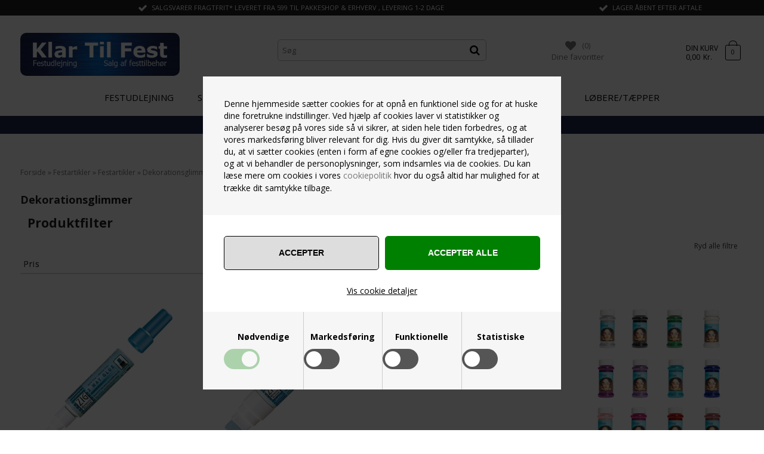

--- FILE ---
content_type: text/html; Charset=UTF-8
request_url: https://www.klartilfest.dk/shop/dekorationsglimmer-715c1.html
body_size: 31564
content:
<!DOCTYPE html>
<html lang='da' class="webshop-html" xmlns:fb="http://ogp.me/ns/fb#">
<head>
<title>Dekorationsglimmer</title>
<link rel="alternate" hreflang="da" href="https://www.klartilfest.dk/shop/dekorationsglimmer-715c1.html"/>
<link rel="icon" type="image/x-icon" href="/images/android-icon-144x144.png">
    <meta http-equiv="Content-Type" content="text/html;charset=UTF-8" />
    <meta name="generator" content="DanDomain Webshop" />
    <link rel="canonical" href="https://www.klartilfest.dk/shop/dekorationsglimmer-715c1.html"/>
    <meta property="og:title" content="Dekorationsglimmer"/>
    <meta property="og:url" content="https://www.klartilfest.dk/shop/dekorationsglimmer-715c1.html"/>
    <meta property="og:image" content="https://www.klartilfest.dk/images/Glitter_pulver_moerkeblaa.jpg"/>
<meta name="Robots" content="noodp" />
    <meta http-equiv="Page-Enter" content="blendTrans(Duration=0)">
    <meta http-equiv="Page-Exit" content="blendTrans(Duration=0)">
    <meta http-equiv="imagetoolbar" content="no">
    <link href="/shop/frontend/public/css/webshop.css?v=8.117.5220" rel="stylesheet" type="text/css">
    <link href="/images/ddcss/shop-117.css?1761811041000" rel="stylesheet" type="text/css">
    <script type="text/javascript">
        var UsesOwnDoctype = true
        var LanguageID = '26';
        var ReloadBasket = '';
        var MaxBuyMsg = 'Antal må ikke være større end';
        var MinBuyMsg = 'Antal må ikke være mindre end';
        var SelectVarMsg = 'Vælg variant før køb';
        var ProductNumber = '';
        var ProductVariantMasterID = '';
        var Keyword = '';
        var SelectVarTxt = 'Vælg variant nedenfor';
        var ShowBasketUrl = '/shop/showbasket.html';
        var CurrencyReturnUrl = '/shop/dekorationsglimmer-715c1.html';
        var ReqVariantSelect = 'true';
        var EnablePicProtect = true;
        var PicprotectMsg = 'Klar Til Fest Festudlejning';
        var AddedToBasketMessageTriggered = false;
        var CookiePolicy = {"cookiesRequireConsent":true,"allowTrackingCookies":false,"allowStatisticsCookies":false,"allowFunctionalCookies":false};
        setInterval(function(){SilentAjaxGetRequest(location.href);},900000);
    </script>
<script>
window.dataLayer = window.dataLayer || [];
function gtag(){dataLayer.push(arguments);}
gtag('consent', 'default', {
'ad_storage': 'denied',
'analytics_storage': 'denied',
'ad_user_data': 'denied',
'ad_personalization': 'denied',
'personalization_storage': 'denied',
'functionality_storage': 'denied',
'security_storage': 'granted'
});
</script>

<script src="https://www.googletagmanager.com/gtag/js?id=G-ZTWC2124JM" class="shop-native-gtag-script" async ></script>
<script>
window.dataLayer = window.dataLayer || [];
function gtag(){dataLayer.push(arguments);}
gtag('js', new Date());
gtag('config', 'G-ZTWC2124JM', { 'anonymize_ip': true });
gtag('set', 'ads_data_redaction', true);
</script>

<script type="text/plain" class="ce-script">(function(w,d,s,l,i){w[l]=w[l]||[];w[l].push({'gtm.start':new Date().getTime(),event:'gtm.js'});var f=d.getElementsByTagName(s)[0],j=d.createElement(s),dl=l!='dataLayer'?'&l='+l:'';j.async=true;j.src='https://www.googletagmanager.com/gtm.js?id='+i+dl;f.parentNode.insertBefore(j,f);})(window,document,'script','dataLayer','GTM-P6WMG89');</script>
<script type="text/plain" class="ce-script">
!function(f,b,e,v,n,t,s)
{if(f.fbq)return;n=f.fbq=function(){n.callMethod?
n.callMethod.apply(n,arguments):n.queue.push(arguments)};
if(!f._fbq)f._fbq=n;n.push=n;n.loaded=!0;n.version='2.0';
n.queue=[];t=b.createElement(e);t.async=!0;
t.src=v;s=b.getElementsByTagName(e)[0];
s.parentNode.insertBefore(t,s)}(window,document,'script',
'https://connect.facebook.net/en_US/fbevents.js');
fbq('init', '697435117103562'); 
</script>
<noscript><img height="1" width="1" style="display:none"
src="https://www.facebook.com/tr?id=697435117103562&ev=PageView&noscript=1"/>
</noscript>
<script type="text/plain" class="ce-script">fbq('track', 'PageView',{},{eventID: '14E89AE1-5A38-41F9-AFA1-DE0CF02162FB'});</script>
    <script type="text/javascript" src="/shop/frontend/public/js/webshop.all.min.js?v=8.117.5220"></script>
    <link rel="alternate" type="application/rss+xml" href="https://www.klartilfest.dk/shop/dekorationsglimmer-715c1.rss">

<script type="text/javascript" src="//widget.trustpilot.com/bootstrap/v5/tp.widget.sync.bootstrap.min.js"></script>


<link href="https://fonts.googleapis.com/css2?family=Open+Sans:wght@300;400;700&display=swap" rel="stylesheet">
<link rel="stylesheet" href="/images/skins/elegance/dk/css/elegance_v2.css?v=30102025-1" />
<script>
  /* BasketPopup */
  var basketPopup = true;
  var basketPopupText = "Varen er nu tilføjet til kurven";
  var emailQuestionTo = "Kontakt@klartilfest.dk";
  var ProductmenuBanners = [
    {'id' : '568s1', 'image' : '/images/0. hjemmeside 2022/gruppebillede_1_festudlejning-min.jpg', 'link' : '/shop/gulv-udlejning-508c1.html'},
    {'id' : '569s1', 'image' : '/images/0. hjemmeside 2022/gruppebillede_2_DUUGE_SERVIETTER-min.JPG', 'link' : '/shop/dunilin-ensfarvet-middag-189c1.html'},
    {'id' : '570s1', 'image' : '/images/0. hjemmeside 2022/gruppebillede_3_LYS-min.JPG', 'link' : '/shop/12-stk-led-2002p.html'},
    {'id' : '571s1', 'image' : '/images/0. hjemmeside 2022/gruppebillede_4_borddaekning-min.JPG', 'link' : '/shop/bordkort-323c1.html'},
    {'id' : '572s1', 'image' : '/images/0. hjemmeside 2022/gruppebillede_5_balloner-min.jpg', 'link' : '/shop/ballongas-ballonboost-327c1.html'},
    {'id' : '573s1', 'image' : '/images/0. hjemmeside 2022/gruppebillede_6_FADØLSGLAS-min.jpg', 'link' : '/shop/fadoelsglas-581c1.html'},
    {'id' : '574s1', 'image' : '/images/0. hjemmeside 2022/gruppebillede_7_FESTGARDINER-min.jpg', 'link' : '/shop/fest-gardiner-484c1.html'},
    {'id' : '575s1', 'image' : '/images/0. hjemmeside 2022/gruppebillede_8_ROEDE_LOEBERE-min.jpg', 'link' : '/shop/roede-loebere-39c1.html'},
    {'id' : '576s1', 'image' : '/images/0. hjemmeside 2022/gruppebillede_9_BRUGSKUNST-min.JPG', 'link' : '/shop/brugskunst-576c1.html'}
  ];
  var TopMessage = true;
  var TopMessageTxt = '';
</script>
<meta charset="utf-8" />
<meta name="viewport" content="initial-scale=1.0, maximum-scale=1.0, user-scalable=0">
<!--[if lt IE 9]><script language="javascript" type="text/javascript" src="//html5shim.googlecode.com/svn/trunk/html5.js"></script><![endif]-->
<style>
  x.ProductCardFaq{display:none;}
  div.Element_Overlay_ProdInfo_SavingsImage_DIV {display:none!important;}
  x.SubCats_Categories_Container img {display:block;}
  .product-video-thumbnail-overlay img {width:50px!important;opacity:1;filter:alpha(opacity=100);}
  .tags-table.tags-table-product-info {margin:15px 0;}
  .tags-table.tags-table-product-info .tag-label{padding-right:10px;}
</style>
<style type="text/css">
    .FilterOpenClose{display:none;}
#faq{background-color:#eeeef1;padding:30px;list-style-type: none;margin: 0;}
#faq li.open pre:first-child,#faq li:first-child{border-top:1px solid #dcdcdc;}
#faq li.open pre:first-child{margin-top:16px;}
#faq li.open .faqcategory{padding-bottom:16px;}
#faq li{border-bottom: 1px solid #dcdcdc;padding: 0px 50px 0px 16px;font-weight: 700;font-size: 1.5em;cursor: pointer;position:relative;}
  #faq li .faqcategory{padding: 16px 0;}
#faq li .faqcategory:after,#faq li pre:after{content: "";position: absolute;border: solid #1c254c;border-width: 0 3px 3px 0;display: inline-block;padding: 5px 5px;transform: rotate(45deg);-webkit-transform: rotate(45deg);margin: 17px 2px 0 0;right: 0;top: 0;}
#faq li.open .faqcategory:after,#faq li pre.open:after{transform: rotate(225deg);-webkit-transform: rotate(225deg);margin:23px 2px 0 0;}
#faq li pre,#faq li address{font-weight: normal;font-family:inherit;font-size:16px;display:none;}
#faq li pre{margin: 0;font-weight:700;position:relative;}
#faq li.open pre{display: block;width: calc(100% + 50px);border-bottom: 1px solid #dcdcdc;padding: 16px 0 16px 16px;z-index:1;}
#faq li.open{border-bottom:1px solid transparent;}
#faq li.open pre.open{border-bottom:1px solid transparent;}
#faq li.open pre.open + address{display: block;width: calc(100% + 50px);border-bottom: 1px solid #dcdcdc;padding: 0px 0 16px 32px;cursor: default;font-style: normal;}
</style>

<script>
  window.profitMetrics = {
    pid: 'FC5C0A06B7662DB5',
  }
</script>
<script src="https://cdn1.profitmetrics.io/FC5C0A06B7662DB5/bundle.js" defer></script>
<style>@charset "UTF-8";.bewise_search{background-color:#fff;box-shadow:0 0 10px rgba(0,0,0,.2);position:absolute;border-radius:6px;top:calc(100% + 15px);left:50%;z-index:30;transform:translateX(-50%);display:none}.bewise_search:before{content:"";position:absolute;bottom:100%;left:50%;transform:translateX(-50%);width:0;height:0;border-left:7px solid transparent;border-right:7px solid transparent;border-bottom:7px solid rgba(255,255,255,1)}.bewise_search.active{display:block}.bewise_search a{text-decoration:none}.bewise_search .header{display:flex;align-items:center;padding:15px 20px 10px}.bewise_search .header>*{flex:auto}.bewise_search .header strong{font-size:15px}.bewise_search .header span{background-color:#eee;border-radius:2px;padding:2px 5px;flex:none}.bewise_search .no-content{padding:20px}.bewise_search_inner:empty{display:none}.bewise_search_inner>div{padding:0 0 15px;border-bottom:1px solid #eee}.bewise_search_inner>div>ul{margin:0;padding:0;list-style-type:none}.bewise_search_inner,.bewise_search_inner>div>ul>li{font-size:12px}.bewise_search_inner>div>ul>li>a{display:flex;align-items:center;padding:3px 20px}.bewise_search_inner>div>ul>li>a:hover{background-color:rgba(165,165,165,.1)}.bewise_search_inner>div>ul>li>a>*{flex:auto}.bewise_search_inner>div>ul>li>a>div.image{width:15%;padding:0 5% 0 0;flex:none}.bewise_search_inner>div>ul>li>a>*:empty{display:none}.bewise_search_inner>div>ul>li>a>div.image>img{display:block;border-radius:3px;border:1px solid #eee}.bewise_search_inner>div>ul>li>a>div.name{overflow:hidden;text-overflow:ellipsis;min-width:180px;max-width:60%;white-space:nowrap}.bewise_search_inner>div>ul>li>a>div.prices{text-align:right;padding-left:15px;white-space:nowrap}.bewise_search_inner>div>ul>li>a>div.prices .offerPrice{color:rgba(138,0,2,1);text-decoration:line-through}.bewise_search_inner>div>ul>li>a>div.prices:empty{display:none}.bewise_search .showAll a{display:block;text-decoration:underline;padding:10px 20px}.bewise_search img{max-width:100%}@media(min-width:800px){.bewise_search.bewise_wide{width:800px}.bewise_search.bewise_wide .bewise_search_inner{display:flex}.bewise_search.bewise_wide .bewise_search_inner>div{flex:auto;border-right:solid 1px #eee}.bewise_search.bewise_wide .bewise_search_inner>div:last-child{border-right:none}.bewise_search.bewise_wide .header{padding:15px 25px}.bewise_search.bewise_wide .bewise_search_inner>div>ul>li>a{padding:4px 25px}.bewise_search.bewise_wide .bewise_search_inner>div>ul>li>a>div.image{width:50px;padding:0 15px 0 0}.bewise_search.bewise_wide .showAll a{padding:10px 25px}.bewise_search.bewise_standard{min-width:400px}}@media(max-width:799px){.bewise_search{min-width:200px;max-width:300px}}</style>
</head>


<body class="webshop-productlist webshop-body">
<noscript><iframe src='https://www.googletagmanager.com/ns.html?id=GTM-P6WMG89'height='0' width='0' style='display:none;visibility:hidden'></iframe></noscript><style type="text/css"> .CookiePolicyCenterText{   background-color: #ffffff!important;}   #CookiePolicy {       background-color: #ffffff;       color: #000000;       left: 0;       width: 100%;       text-align: center;       z-index: 999;   }       #CookiePolicy h1, #CookiePolicy h2, #CookiePolicy h3, #CookiePolicy h4, #CookiePolicy h5  {       color: #000000;   }   #CookiePolicy label  {       color: #000000;   }       #CookiePolicy .Close {       display: block;       text-decoration: none;       font-size: 14px;       height: 20px;       position: absolute;       right: 10px;       top: 0;       width: 20px;       color: #000000;   }       .CookiePolicyCenterText {      margin: 30px auto;      text-align: left;      max-width: 100%;      position: relative;      width: 980px;   }       .CookiePolicyText {      padding-left:10px;   }</style>    <!--googleoff: all-->
<div id="CookiePolicy" class="fixed-center"><div class="CookiePolicyCenterText"><div class="CookiePolicyText"><strong><span style="font-size:16px;"><span style="color: rgb(54, 54, 54); font-family: arial, helvetica, sans-serif; line-height: 21px;"></span></span></strong>Denne hjemmeside sætter cookies for at opnå en funktionel side og for at huske dine foretrukne indstillinger. Ved hjælp af cookies laver vi statistikker og analyserer besøg på vores side så vi sikrer, at siden hele tiden forbedres, og at vores markedsføring bliver relevant for dig. Hvis du giver dit samtykke, så tillader du, at vi sætter cookies (enten i form af egne cookies og/eller fra tredjeparter), og at vi behandler de personoplysninger, som indsamles via de cookies. Du kan læse mere om cookies i vores <a href="https://www.klartilfest.dk/shop/terms.html">cookiepolitik</a> hvor du også altid har mulighed for at trække dit samtykke tilbage.<strong><span style="font-size:16px;"><span style="color: rgb(54, 54, 54); font-family: arial, helvetica, sans-serif; line-height: 21px;"></span></span></strong><div class="cookie-policy-consents-container"><div class="cookie-policy-consents-area area-system-cookies"><input type="checkbox" checked disabled/><label>Nødvendige</label></div><div class="cookie-policy-consents-area area-tracking-cookies"><input type="checkbox" id="cookie-policy-consent-tracking" onclick="toggleConsentForCookieType(this)"/><label for="cookie-policy-consent-tracking">Markedsføring</label></div><div class="cookie-policy-consents-area area-functional-cookies"><input type="checkbox" id="cookie-policy-consent-functional" onclick="toggleConsentForCookieType(this)"/><label for="cookie-policy-consent-functional">Funktionelle</label></div><div class="cookie-policy-consents-area area-statistics-cookies"><input type="checkbox" id="cookie-policy-consent-statistics" onclick="toggleConsentForCookieType(this)"/><label for="cookie-policy-consent-statistics">Statistiske</label></div></div><div class="cookie-policy-details-link-container"><a href="#" onclick="toggleCookiePolicyDetails()">Vis cookie detaljer</a></div><div class="cookie-policy-details-container"><div class="rtable rtable--4cols"><div style="order:1;" class="rtable-cell rtable-header-cell">Cookie</div><div style="order:2;" class="rtable-cell cookie-policy-details-globally-mapped cookie-policy-details-thirdparty cookie-policy-details-column-name">_GRECAPTCHA</div><div style="order:3;" class="rtable-cell cookie-policy-details-globally-mapped cookie-policy-details-column-name">ASPSESSIONID*</div><div style="order:4;" class="rtable-cell cookie-policy-details-globally-mapped cookie-policy-details-column-name">basketIdentifier</div><div style="order:5;" class="rtable-cell cookie-policy-details-globally-mapped cookie-policy-details-column-name">DanDomainWebShop5Favorites</div><div style="order:6;" class="rtable-cell cookie-policy-details-globally-mapped cookie-policy-details-column-name">DDCookiePolicy</div><div style="order:7;" class="rtable-cell cookie-policy-details-globally-mapped cookie-policy-details-column-name">DDCookiePolicy-consent-functional</div><div style="order:8;" class="rtable-cell cookie-policy-details-globally-mapped cookie-policy-details-column-name">DDCookiePolicy-consent-statistics</div><div style="order:9;" class="rtable-cell cookie-policy-details-globally-mapped cookie-policy-details-column-name">DDCookiePolicy-consent-tracking</div><div style="order:10;" class="rtable-cell cookie-policy-details-globally-mapped cookie-policy-details-column-name">DDCookiePolicyDialog</div><div style="order:11;" class="rtable-cell cookie-policy-details-globally-mapped cookie-policy-details-column-name cookie-policy-details-exists-on-client">SharedSessionId</div><div style="order:12;" class="rtable-cell cookie-policy-details-globally-mapped cookie-policy-details-column-name">shop6TipBotFilterRandomStringValue</div><div style="order:13;" class="rtable-cell cookie-policy-details-globally-mapped cookie-policy-details-column-name">shopReviewRandomStringValue</div><div style="order:14;" class="rtable-cell cookie-policy-details-globally-mapped cookie-policy-details-column-name">shopShowBasketSendMailRandomStringValue</div><div style="order:15;" class="rtable-cell cookie-policy-details-locally-mapped cookie-policy-details-thirdparty cookie-policy-details-column-name">Instagram</div><div style="order:16;" class="rtable-cell cookie-policy-details-locally-mapped cookie-policy-details-thirdparty cookie-policy-details-column-name">Trustpilot</div><div style="order:17;" class="rtable-cell cookie-policy-details-globally-mapped cookie-policy-details-thirdparty cookie-policy-details-column-name">_fbp</div><div style="order:18;" class="rtable-cell cookie-policy-details-globally-mapped cookie-policy-details-thirdparty cookie-policy-details-column-name">_ga*</div><div style="order:19;" class="rtable-cell cookie-policy-details-globally-mapped cookie-policy-details-thirdparty cookie-policy-details-column-name">_gat_gtag_UA(Viabill)</div><div style="order:20;" class="rtable-cell cookie-policy-details-globally-mapped cookie-policy-details-thirdparty cookie-policy-details-column-name">_gid</div><div style="order:21;" class="rtable-cell cookie-policy-details-globally-mapped cookie-policy-details-thirdparty cookie-policy-details-column-name">fr</div><div style="order:22;" class="rtable-cell cookie-policy-details-globally-mapped cookie-policy-details-thirdparty cookie-policy-details-column-name">GPS</div><div style="order:23;" class="rtable-cell cookie-policy-details-globally-mapped cookie-policy-details-thirdparty cookie-policy-details-column-name">loc</div><div style="order:24;" class="rtable-cell cookie-policy-details-globally-mapped cookie-policy-details-thirdparty cookie-policy-details-column-name">uvc</div><div style="order:25;" class="rtable-cell cookie-policy-details-globally-mapped cookie-policy-details-thirdparty cookie-policy-details-column-name">VISITOR_INFO1_LIVE</div><div style="order:26;" class="rtable-cell cookie-policy-details-globally-mapped cookie-policy-details-thirdparty cookie-policy-details-column-name">YSC</div><div style="order:27;" class="rtable-cell cookie-policy-details-globally-mapped cookie-policy-details-column-name">__atuvc</div><div style="order:28;" class="rtable-cell cookie-policy-details-globally-mapped cookie-policy-details-column-name">__atuvs</div><div style="order:29;" class="rtable-cell cookie-policy-details-globally-mapped cookie-policy-details-thirdparty cookie-policy-details-column-name">_pinterest_cm</div><div style="order:1;" class="rtable-cell rtable-header-cell">Kategori</div><div style="order:2;" class="rtable-cell cookie-policy-details-globally-mapped cookie-policy-details-thirdparty cookie-policy-details-column-category">Nødvendige</div><div style="order:3;" class="rtable-cell cookie-policy-details-globally-mapped cookie-policy-details-column-category">Nødvendige</div><div style="order:4;" class="rtable-cell cookie-policy-details-globally-mapped cookie-policy-details-column-category">Nødvendige</div><div style="order:5;" class="rtable-cell cookie-policy-details-globally-mapped cookie-policy-details-column-category">Nødvendige</div><div style="order:6;" class="rtable-cell cookie-policy-details-globally-mapped cookie-policy-details-column-category">Nødvendige</div><div style="order:7;" class="rtable-cell cookie-policy-details-globally-mapped cookie-policy-details-column-category">Nødvendige</div><div style="order:8;" class="rtable-cell cookie-policy-details-globally-mapped cookie-policy-details-column-category">Nødvendige</div><div style="order:9;" class="rtable-cell cookie-policy-details-globally-mapped cookie-policy-details-column-category">Nødvendige</div><div style="order:10;" class="rtable-cell cookie-policy-details-globally-mapped cookie-policy-details-column-category">Nødvendige</div><div style="order:11;" class="rtable-cell cookie-policy-details-globally-mapped cookie-policy-details-column-category cookie-policy-details-exists-on-client">Nødvendige</div><div style="order:12;" class="rtable-cell cookie-policy-details-globally-mapped cookie-policy-details-column-category">Nødvendige</div><div style="order:13;" class="rtable-cell cookie-policy-details-globally-mapped cookie-policy-details-column-category">Nødvendige</div><div style="order:14;" class="rtable-cell cookie-policy-details-globally-mapped cookie-policy-details-column-category">Nødvendige</div><div style="order:15;" class="rtable-cell cookie-policy-details-locally-mapped cookie-policy-details-thirdparty cookie-policy-details-column-category">Markedsføring</div><div style="order:16;" class="rtable-cell cookie-policy-details-locally-mapped cookie-policy-details-thirdparty cookie-policy-details-column-category">Markedsføring</div><div style="order:17;" class="rtable-cell cookie-policy-details-globally-mapped cookie-policy-details-thirdparty cookie-policy-details-column-category">Markedsføring</div><div style="order:18;" class="rtable-cell cookie-policy-details-globally-mapped cookie-policy-details-thirdparty cookie-policy-details-column-category">Markedsføring</div><div style="order:19;" class="rtable-cell cookie-policy-details-globally-mapped cookie-policy-details-thirdparty cookie-policy-details-column-category">Markedsføring</div><div style="order:20;" class="rtable-cell cookie-policy-details-globally-mapped cookie-policy-details-thirdparty cookie-policy-details-column-category">Markedsføring</div><div style="order:21;" class="rtable-cell cookie-policy-details-globally-mapped cookie-policy-details-thirdparty cookie-policy-details-column-category">Markedsføring</div><div style="order:22;" class="rtable-cell cookie-policy-details-globally-mapped cookie-policy-details-thirdparty cookie-policy-details-column-category">Markedsføring</div><div style="order:23;" class="rtable-cell cookie-policy-details-globally-mapped cookie-policy-details-thirdparty cookie-policy-details-column-category">Markedsføring</div><div style="order:24;" class="rtable-cell cookie-policy-details-globally-mapped cookie-policy-details-thirdparty cookie-policy-details-column-category">Markedsføring</div><div style="order:25;" class="rtable-cell cookie-policy-details-globally-mapped cookie-policy-details-thirdparty cookie-policy-details-column-category">Markedsføring</div><div style="order:26;" class="rtable-cell cookie-policy-details-globally-mapped cookie-policy-details-thirdparty cookie-policy-details-column-category">Markedsføring</div><div style="order:27;" class="rtable-cell cookie-policy-details-globally-mapped cookie-policy-details-column-category">Funktionelle</div><div style="order:28;" class="rtable-cell cookie-policy-details-globally-mapped cookie-policy-details-column-category">Funktionelle</div><div style="order:29;" class="rtable-cell cookie-policy-details-globally-mapped cookie-policy-details-thirdparty cookie-policy-details-column-category">Funktionelle</div><div style="order:1;" class="rtable-cell rtable-header-cell">Beskrivelse</div><div style="order:2;" class="rtable-cell cookie-policy-details-globally-mapped cookie-policy-details-thirdparty cookie-policy-details-column-description">Bruges til Google ReCaptcha<div class="cookie-policy-third-party-details-container">Google LLC</div></div><div style="order:3;" class="rtable-cell cookie-policy-details-globally-mapped cookie-policy-details-column-description">Bruges til at gemme session data</div><div style="order:4;" class="rtable-cell cookie-policy-details-globally-mapped cookie-policy-details-column-description">Bruges til at gemme kurv</div><div style="order:5;" class="rtable-cell cookie-policy-details-globally-mapped cookie-policy-details-column-description">Bruges af funktionen favorit produkter</div><div style="order:6;" class="rtable-cell cookie-policy-details-globally-mapped cookie-policy-details-column-description">Bruges til at gemme cookie samtykke</div><div style="order:7;" class="rtable-cell cookie-policy-details-globally-mapped cookie-policy-details-column-description">Bruges til at gemme cookie samtykke</div><div style="order:8;" class="rtable-cell cookie-policy-details-globally-mapped cookie-policy-details-column-description">Bruges til at gemme cookie samtykke</div><div style="order:9;" class="rtable-cell cookie-policy-details-globally-mapped cookie-policy-details-column-description">Bruges til at gemme cookie samtykke</div><div style="order:10;" class="rtable-cell cookie-policy-details-globally-mapped cookie-policy-details-column-description">Bruges til at gemme cookie samtykke</div><div style="order:11;" class="rtable-cell cookie-policy-details-globally-mapped cookie-policy-details-column-description cookie-policy-details-exists-on-client">Bruges til at gemme session data</div><div style="order:12;" class="rtable-cell cookie-policy-details-globally-mapped cookie-policy-details-column-description">Bruges af funktionen tip en ven</div><div style="order:13;" class="rtable-cell cookie-policy-details-globally-mapped cookie-policy-details-column-description">Bruges af funktionen produkt anmeldelser</div><div style="order:14;" class="rtable-cell cookie-policy-details-globally-mapped cookie-policy-details-column-description">Bruges til send kurven til en ven funktionen</div><div style="order:15;" class="rtable-cell cookie-policy-details-locally-mapped cookie-policy-details-thirdparty cookie-policy-details-column-description">Markedsføring<div class="cookie-policy-third-party-details-container">Bruges til online markedsføring</div></div><div style="order:16;" class="rtable-cell cookie-policy-details-locally-mapped cookie-policy-details-thirdparty cookie-policy-details-column-description">Markedsføring<div class="cookie-policy-third-party-details-container">Bruges til at indsamle anmeldelser </div></div><div style="order:17;" class="rtable-cell cookie-policy-details-globally-mapped cookie-policy-details-thirdparty cookie-policy-details-column-description">Bruges af Facebook til online markedsføring<div class="cookie-policy-third-party-details-container">Facebook, Inc.</div></div><div style="order:18;" class="rtable-cell cookie-policy-details-globally-mapped cookie-policy-details-thirdparty cookie-policy-details-column-description">Google analytics bruges til at indsamle statistik om den besøgende<div class="cookie-policy-third-party-details-container">Google LLC</div></div><div style="order:19;" class="rtable-cell cookie-policy-details-globally-mapped cookie-policy-details-thirdparty cookie-policy-details-column-description">Bruges af Google til at tilpasse visning af annoncer<div class="cookie-policy-third-party-details-container">Google LLC</div></div><div style="order:20;" class="rtable-cell cookie-policy-details-globally-mapped cookie-policy-details-thirdparty cookie-policy-details-column-description">Google analytics bruges til at indsamle statistik om den besøgende<div class="cookie-policy-third-party-details-container">Google LLC</div></div><div style="order:21;" class="rtable-cell cookie-policy-details-globally-mapped cookie-policy-details-thirdparty cookie-policy-details-column-description">Bruges til at dele siden på sociale medier<div class="cookie-policy-third-party-details-container">Facebook, Inc.</div></div><div style="order:22;" class="rtable-cell cookie-policy-details-globally-mapped cookie-policy-details-thirdparty cookie-policy-details-column-description">Bruges af Youtube til afspilning af video<div class="cookie-policy-third-party-details-container">youtube.com </div></div><div style="order:23;" class="rtable-cell cookie-policy-details-globally-mapped cookie-policy-details-thirdparty cookie-policy-details-column-description">Bruges til at dele siden på sociale medier<div class="cookie-policy-third-party-details-container">addthis.com</div></div><div style="order:24;" class="rtable-cell cookie-policy-details-globally-mapped cookie-policy-details-thirdparty cookie-policy-details-column-description">Bruges til at dele siden på sociale medierBruges til at dele siden på sociale medier<div class="cookie-policy-third-party-details-container">addthis.com</div></div><div style="order:25;" class="rtable-cell cookie-policy-details-globally-mapped cookie-policy-details-thirdparty cookie-policy-details-column-description">Bruges af Youtube til afspilning af video<div class="cookie-policy-third-party-details-container">youtube.com</div></div><div style="order:26;" class="rtable-cell cookie-policy-details-globally-mapped cookie-policy-details-thirdparty cookie-policy-details-column-description">Bruges af Youtube til afspilning af video<div class="cookie-policy-third-party-details-container">youtube.com</div></div><div style="order:27;" class="rtable-cell cookie-policy-details-globally-mapped cookie-policy-details-column-description">Bruges til at dele siden på sociale medier</div><div style="order:28;" class="rtable-cell cookie-policy-details-globally-mapped cookie-policy-details-column-description">Bruges til at dele siden på sociale medier</div><div style="order:29;" class="rtable-cell cookie-policy-details-globally-mapped cookie-policy-details-thirdparty cookie-policy-details-column-description">Bruges til at dele siden på sociale medier<div class="cookie-policy-third-party-details-container">pinterest.com</div></div><div style="order:1;" class="rtable-cell rtable-header-cell">Udløb</div><div style="order:2;" class="rtable-cell cookie-policy-details-globally-mapped cookie-policy-details-thirdparty cookie-policy-details-column-expire">182 dage</div><div style="order:3;" class="rtable-cell cookie-policy-details-globally-mapped cookie-policy-details-column-expire">session</div><div style="order:4;" class="rtable-cell cookie-policy-details-globally-mapped cookie-policy-details-column-expire">30 dage</div><div style="order:5;" class="rtable-cell cookie-policy-details-globally-mapped cookie-policy-details-column-expire">365 dage</div><div style="order:6;" class="rtable-cell cookie-policy-details-globally-mapped cookie-policy-details-column-expire">365 dage</div><div style="order:7;" class="rtable-cell cookie-policy-details-globally-mapped cookie-policy-details-column-expire">365 dage</div><div style="order:8;" class="rtable-cell cookie-policy-details-globally-mapped cookie-policy-details-column-expire">365 dage</div><div style="order:9;" class="rtable-cell cookie-policy-details-globally-mapped cookie-policy-details-column-expire">365 dage</div><div style="order:10;" class="rtable-cell cookie-policy-details-globally-mapped cookie-policy-details-column-expire">365 dage</div><div style="order:11;" class="rtable-cell cookie-policy-details-globally-mapped cookie-policy-details-column-expire cookie-policy-details-exists-on-client">365 dage</div><div style="order:12;" class="rtable-cell cookie-policy-details-globally-mapped cookie-policy-details-column-expire">session</div><div style="order:13;" class="rtable-cell cookie-policy-details-globally-mapped cookie-policy-details-column-expire">session</div><div style="order:14;" class="rtable-cell cookie-policy-details-globally-mapped cookie-policy-details-column-expire">session</div><div style="order:15;" class="rtable-cell cookie-policy-details-locally-mapped cookie-policy-details-thirdparty cookie-policy-details-column-expire">365 dage</div><div style="order:16;" class="rtable-cell cookie-policy-details-locally-mapped cookie-policy-details-thirdparty cookie-policy-details-column-expire">365 dage</div><div style="order:17;" class="rtable-cell cookie-policy-details-globally-mapped cookie-policy-details-thirdparty cookie-policy-details-column-expire">90 dage</div><div style="order:18;" class="rtable-cell cookie-policy-details-globally-mapped cookie-policy-details-thirdparty cookie-policy-details-column-expire">730 dage</div><div style="order:19;" class="rtable-cell cookie-policy-details-globally-mapped cookie-policy-details-thirdparty cookie-policy-details-column-expire">1 dage</div><div style="order:20;" class="rtable-cell cookie-policy-details-globally-mapped cookie-policy-details-thirdparty cookie-policy-details-column-expire">2 minutter</div><div style="order:21;" class="rtable-cell cookie-policy-details-globally-mapped cookie-policy-details-thirdparty cookie-policy-details-column-expire">90 dage</div><div style="order:22;" class="rtable-cell cookie-policy-details-globally-mapped cookie-policy-details-thirdparty cookie-policy-details-column-expire">1 dage</div><div style="order:23;" class="rtable-cell cookie-policy-details-globally-mapped cookie-policy-details-thirdparty cookie-policy-details-column-expire">730 dage</div><div style="order:24;" class="rtable-cell cookie-policy-details-globally-mapped cookie-policy-details-thirdparty cookie-policy-details-column-expire">730 dage</div><div style="order:25;" class="rtable-cell cookie-policy-details-globally-mapped cookie-policy-details-thirdparty cookie-policy-details-column-expire">180 dage</div><div style="order:26;" class="rtable-cell cookie-policy-details-globally-mapped cookie-policy-details-thirdparty cookie-policy-details-column-expire">session</div><div style="order:27;" class="rtable-cell cookie-policy-details-globally-mapped cookie-policy-details-column-expire">730 dage</div><div style="order:28;" class="rtable-cell cookie-policy-details-globally-mapped cookie-policy-details-column-expire">365 dage</div><div style="order:29;" class="rtable-cell cookie-policy-details-globally-mapped cookie-policy-details-thirdparty cookie-policy-details-column-expire">365 dage</div></div></div><div class="cookie-policy-accept-buttons-container"><input id="cookie-policy-accept-button" data-accept-text-original="Accepter" data-accept-text-modified="" class="cookie-policy-accept cookie-policy-button" type="button" value="Accepter" onclick="cookiePolicyAccept('e12338497ee9eb31a9da12f4943d1e965413ffe6')"/><input class="cookie-policy-accept-all cookie-policy-button" type="button" value="Accepter alle" onclick="cookiePolicyAcceptAll('e12338497ee9eb31a9da12f4943d1e965413ffe6')"/></div></div></div></div>
<!--googleon: all-->
<div class="ShopMainLayOutTable Wrapper productlist ProductList_TD lngDK">
  <div class="Page">
    <div class="Usp-Container">
      <div class="Container">
        <div class="Row">
          <div class="Col">
            <div class="Usp">
              <!-- [ [TopFrame] ] -->
              <span class="fas-check">Salgsvarer Fragtfrit* leveret fra 599 til pakkeshop & erhverv , levering 1-2 dage</span>
              <span class="fas-check">Lager åbent efter aftale</span>
              <!-- -->
            </div>
          </div>
        </div>
      </div>
    </div>
    <link rel="stylesheet" href="/images/skins/elegance/dk/css/font-awesome.css" />
    <div class="Header-Container">
      <div class="Container">
        <div class="Row">
          <div class="Col">
            <div class="Top_row">
              <div class="TopMenu"></div>
              <a href="/shop/frontpage.html" class="Logo"><img border="0" class="WebShopSkinLogo" src="/images/skins/elegance/dk/images/logo-klf.png"></a>
              <a href="/shop/favorites.html?Cookiesync=1" class="TopFavs"><i class="fa fa-heart"></i><span class="TopFavsCount">(0)</span><div>Dine favoritter</div></a>
              <div class="TopBasket"><a href="/shop/showbasket.html"><div class="TopBasketHiddens"></div><span class="TopBasketHolder"><span class="BasketTxt">Din kurv</span><span class="TopBasketTotalValue">0,00<span class="TopBasketCurrency">Kr.</span></span></span><div class="TopBasketTotalProducts">0</div>
</a></div>
              <div class="top-search"><i class="fa fa-search"></i></div>
            </div>  
            <div class="Search_Form">
              <form id="Search_Form" method="POST" action="search-1.html">
                <input type="hidden" name="InitSearch" value="1">
                <input type="text" name="Keyword" class="SearchField_SearchPage" value="" autocomplete="off" placeholder="Søg">
                <button type="submit" name="Search" class="SubmitButton_SearchPage"><strong><i class="fa fa-search"></i></strong></button>
              </form>
            </div>
          </div>
        </div>
      </div>
    </div>
    <div class="Nav-Container">
      <div class="Container">
        <div class="Row">
          <div class="Col">        
            <div class="ProductMenu">
              <div id="ProductmenuContainer_DIV" class="ProductmenuContainer_DIV"><span class="Heading_Productmenu Heading_ProductMenu">Produkter</span><style type="text/css">.ProductMenu_MenuItemBold{font-weight:bold;}</style><ul id="ProductMenu_List"><li class="RootCategory_Productmenu has-dropdown"><a href="/shop/festudlejning-568s1.html" class="CategoryLink0_Productmenu Deactiv_Productmenu Deactiv_ProductMenu" title="Festudlejning"><span class="ProductMenu_MenuItemBold">Festudlejning</span></a><ul class="dropdown"><li class="SubCategory1_Productmenu has-dropdown"><span class="ProductMenu_Category_Icon_Container Productmenu_Category_Icon_Container"><a href="/shop/udlejning-borde-og-stole-472s1.html" class="CategoryLink1_Productmenu Deactiv_Productmenu Deactiv_ProductMenu" title="Udlejning Borde og stole"><img src="/images/borde_stole_udlejning2.jpg" loading="lazy" width="140" height="140" border="0" align="middle" class="ProductMenu_Category_Icon Productmenu_Category_Icon" alt="Udlejning Borde og stole"></a>&nbsp;</span><a href="/shop/udlejning-borde-og-stole-472s1.html" class="CategoryLink1_Productmenu Deactiv_Productmenu Deactiv_ProductMenu" title="Udlejning Borde og stole"><span class="ProductMenu_MenuItemBold">Udlejning Borde og stole</span></a><ul class="dropdown"><li class="SubCategory2_Productmenu"><a href="/shop/leje-af-borde-2c1.html" class="CategoryLink2_Productmenu Deactiv_Productmenu Deactiv_ProductMenu" title="Borde udlejning">-Borde udlejning</a></li><li class="SubCategory2_Productmenu"><a href="/shop/staaborde-cocktailborde-903c1.html" class="CategoryLink2_Productmenu Deactiv_Productmenu Deactiv_ProductMenu" title="Ståborde / Cocktailborde">Ståborde / Cocktailborde</a></li><li class="SubCategory2_Productmenu"><a href="/shop/bar-udlejning-721c1.html" class="CategoryLink2_Productmenu Deactiv_Productmenu Deactiv_ProductMenu" title="Bar udlejning">Bar udlejning</a></li><li class="SubCategory2_Productmenu"><a href="/shop/stole-udlejning-3c1.html" class="CategoryLink2_Productmenu Deactiv_Productmenu Deactiv_ProductMenu" title="Stole udlejning">-Stole udlejning</a></li></ul></li><li class="SubCategory1_Productmenu has-dropdown"><span class="ProductMenu_Category_Icon_Container Productmenu_Category_Icon_Container"><a href="/shop/service-udlejning-4s1.html" class="CategoryLink1_Productmenu Deactiv_Productmenu Deactiv_ProductMenu" title="Service udlejning"><img src="/images/serviceudlejning_gruppe_2.jpg" loading="lazy" width="140" height="140" border="0" align="middle" class="ProductMenu_Category_Icon Productmenu_Category_Icon" alt="Service udlejning"></a>&nbsp;</span><a href="/shop/service-udlejning-4s1.html" class="CategoryLink1_Productmenu Deactiv_Productmenu Deactiv_ProductMenu" title="Service udlejning"><span class="ProductMenu_MenuItemBold">Service udlejning</span></a><ul class="dropdown"><li class="SubCategory2_Productmenu"><a href="/shop/glas-7c1.html" class="CategoryLink2_Productmenu Deactiv_Productmenu Deactiv_ProductMenu" title="Glas">-  Glas</a></li><li class="SubCategory2_Productmenu"><a href="/shop/glas-kander-karafler-14c1.html" class="CategoryLink2_Productmenu Deactiv_Productmenu Deactiv_ProductMenu" title="Glas kander & karafler">-  Glas kander & karafler</a></li><li class="SubCategory2_Productmenu"><a href="/shop/tallerkner-15c1.html" class="CategoryLink2_Productmenu Deactiv_Productmenu Deactiv_ProductMenu" title="Tallerkner">-  Tallerkner</a></li><li class="SubCategory2_Productmenu"><a href="/shop/kaffe-the-16c1.html" class="CategoryLink2_Productmenu Deactiv_Productmenu Deactiv_ProductMenu" title="Kaffe & The">-  Kaffe & The</a></li><li class="SubCategory2_Productmenu"><a href="/shop/bestik-17c1.html" class="CategoryLink2_Productmenu Deactiv_Productmenu Deactiv_ProductMenu" title="Bestik">-  Bestik</a></li><li class="SubCategory2_Productmenu"><a href="/shop/bestik-servering-18c1.html" class="CategoryLink2_Productmenu Deactiv_Productmenu Deactiv_ProductMenu" title="Bestik servering">-  Bestik servering</a></li><li class="SubCategory2_Productmenu"><a href="/shop/fade-skaale-og-buffet-19c1.html" class="CategoryLink2_Productmenu Deactiv_Productmenu Deactiv_ProductMenu" title="Fade, skåle og buffet">-  Fade, skåle og buffet</a></li><li class="SubCategory2_Productmenu"><a href="/shop/bordtilbehoer-21c1.html" class="CategoryLink2_Productmenu Deactiv_Productmenu Deactiv_ProductMenu" title="Bordtilbehør">-  Bordtilbehør</a></li><li class="SubCategory2_Productmenu"><a href="/shop/lysestager-vaser-22c1.html" class="CategoryLink2_Productmenu Deactiv_Productmenu Deactiv_ProductMenu" title="Lysestager & Vaser">-  Lysestager & Vaser</a></li><li class="SubCategory2_Productmenu"><a href="/shop/champagne-bar-34c1.html" class="CategoryLink2_Productmenu Deactiv_Productmenu Deactiv_ProductMenu" title="Champagne & Bar">-Champagne & Bar</a></li></ul></li><li class="SubCategory1_Productmenu has-dropdown"><span class="ProductMenu_Category_Icon_Container Productmenu_Category_Icon_Container"><a href="/shop/tekstil-udlejning-628s1.html" class="CategoryLink1_Productmenu Deactiv_Productmenu Deactiv_ProductMenu" title="Tekstil udlejning"><img src="/images/gruppe_duge_udlejning.jpg" loading="lazy" width="140" height="140" border="0" align="middle" class="ProductMenu_Category_Icon Productmenu_Category_Icon" alt="Tekstil udlejning"></a>&nbsp;</span><a href="/shop/tekstil-udlejning-628s1.html" class="CategoryLink1_Productmenu Deactiv_Productmenu Deactiv_ProductMenu" title="Tekstil udlejning"><span class="ProductMenu_MenuItemBold">Tekstil udlejning</span></a><ul class="dropdown"><li class="SubCategory2_Productmenu"><a href="/shop/prestige-nyhed-675c1.html" class="CategoryLink2_Productmenu Deactiv_Productmenu Deactiv_ProductMenu" title="PRESTIGE (NYHED)">PRESTIGE (NYHED)</a></li><li class="SubCategory2_Productmenu"><a href="/shop/alle-duge-servietter-udlejning-6c1.html" class="CategoryLink2_Productmenu Deactiv_Productmenu Deactiv_ProductMenu" title="Alle duge & Servietter udlejning">-Alle duge & Servietter udlejning</a></li><li class="SubCategory2_Productmenu"><a href="/shop/hvide-stofduge-629c1.html" class="CategoryLink2_Productmenu Deactiv_Productmenu Deactiv_ProductMenu" title="Hvide stofduge">Hvide stofduge</a></li><li class="SubCategory2_Productmenu"><a href="/shop/ternede-stofduge-632c1.html" class="CategoryLink2_Productmenu Deactiv_Productmenu Deactiv_ProductMenu" title="Ternede stofduge">Ternede stofduge</a></li><li class="SubCategory2_Productmenu"><a href="/shop/kuloerte-stofduge-631c1.html" class="CategoryLink2_Productmenu Deactiv_Productmenu Deactiv_ProductMenu" title="Kulørte stofduge">Kulørte stofduge</a></li><li class="SubCategory2_Productmenu"><a href="/shop/stretch-formduge-904c1.html" class="CategoryLink2_Productmenu Deactiv_Productmenu Deactiv_ProductMenu" title="Stretch formduge">Stretch formduge</a></li><li class="SubCategory2_Productmenu"><a href="/shop/servietter-633c1.html" class="CategoryLink2_Productmenu Deactiv_Productmenu Deactiv_ProductMenu" title="Servietter">Servietter</a></li><li class="SubCategory2_Productmenu"><a href="/shop/oevrige-tekstiler-634c1.html" class="CategoryLink2_Productmenu Deactiv_Productmenu Deactiv_ProductMenu" title="Øvrige tekstiler">Øvrige tekstiler</a></li></ul></li><li class="SubCategory1_Productmenu has-dropdown"><span class="ProductMenu_Category_Icon_Container Productmenu_Category_Icon_Container"><a href="/shop/oevrige-udlejning-583s1.html" class="CategoryLink1_Productmenu Deactiv_Productmenu Deactiv_ProductMenu" title="Øvrige udlejning"><img src="/images/oevrige_udlejning_gruppe3.jpg" loading="lazy" width="140" height="140" border="0" align="middle" class="ProductMenu_Category_Icon Productmenu_Category_Icon" alt="&#216;vrige udlejning"></a>&nbsp;</span><a href="/shop/oevrige-udlejning-583s1.html" class="CategoryLink1_Productmenu Deactiv_Productmenu Deactiv_ProductMenu" title="Øvrige udlejning"><span class="ProductMenu_MenuItemBold">Øvrige udlejning</span></a><ul class="dropdown"><li class="SubCategory2_Productmenu"><a href="/shop/lyskaeder-fakler-udlejning-90c1.html" class="CategoryLink2_Productmenu Deactiv_Productmenu Deactiv_ProductMenu" title="Lyskæder & Fakler udlejning">-Lyskæder & Fakler udlejning</a></li><li class="SubCategory2_Productmenu"><a href="/shop/v-i-p-standere-udlejning-133c1.html" class="CategoryLink2_Productmenu Deactiv_Productmenu Deactiv_ProductMenu" title="V.I.P. Standere udlejning">-V.I.P. Standere udlejning</a></li><li class="SubCategory2_Productmenu"><a href="/shop/garderobe-udlejning-91c1.html" class="CategoryLink2_Productmenu Deactiv_Productmenu Deactiv_ProductMenu" title="Garderobe udlejning">-Garderobe udlejning</a></li></ul></li><li class="SubCategory1_Productmenu"><span class="ProductMenu_Category_Icon_Container Productmenu_Category_Icon_Container"><a href="/shop/gulv-udlejning-508c1.html" class="CategoryLink1_Productmenu Deactiv_Productmenu Deactiv_ProductMenu"><img src="/images/gulv_gruppe4.jpg" loading="lazy" width="140" height="140" border="0" align="middle" class="ProductMenu_Category_Icon Productmenu_Category_Icon" alt="Gulv udlejning"></a>&nbsp;</span><a href="/shop/gulv-udlejning-508c1.html" class="CategoryLink1_Productmenu Deactiv_Productmenu Deactiv_ProductMenu" title="Gulv udlejning">Gulv udlejning</a></li></ul></li><li class="RootCategory_Productmenu has-dropdown"><a href="/shop/stearin-led-lys-973s1.html" class="CategoryLink0_Productmenu Deactiv_Productmenu Deactiv_ProductMenu" title="Stearin & LED Lys"><span class="ProductMenu_MenuItemBold">Stearin & LED Lys</span></a><ul class="dropdown"><li class="SubCategory1_Productmenu has-dropdown"><span class="ProductMenu_Category_Icon_Container Productmenu_Category_Icon_Container"><a href="/shop/led-lys-stager-182s1.html" class="CategoryLink1_Productmenu Deactiv_Productmenu Deactiv_ProductMenu" title="LED Lys & Stager"><img src="/images/duni_led_lys_gruppeikon.jpg" loading="lazy" width="140" height="140" border="0" align="middle" class="ProductMenu_Category_Icon Productmenu_Category_Icon" alt="LED Lys &amp; Stager"></a>&nbsp;</span><a href="/shop/led-lys-stager-182s1.html" class="CategoryLink1_Productmenu Deactiv_Productmenu Deactiv_ProductMenu" title="LED Lys & Stager"><span class="ProductMenu_MenuItemBold">LED Lys & Stager</span></a><ul class="dropdown"><li class="SubCategory2_Productmenu"><a href="/shop/duni-led-lys-615c1.html" class="CategoryLink2_Productmenu Deactiv_Productmenu Deactiv_ProductMenu" title="Duni LED Lys">Duni LED Lys</a></li><li class="SubCategory2_Productmenu"><a href="/shop/duni-stager-til-led-lys-616c1.html" class="CategoryLink2_Productmenu Deactiv_Productmenu Deactiv_ProductMenu" title="Duni stager til LED lys">Duni stager til LED lys</a></li><li class="SubCategory2_Productmenu"><a href="/shop/duni-reservedele-til-led-614c1.html" class="CategoryLink2_Productmenu Deactiv_Productmenu Deactiv_ProductMenu" title="Duni Reservedele til LED">Duni Reservedele til LED</a></li><li class="SubCategory2_Productmenu"><a href="/shop/lyskaeder-987c1.html" class="CategoryLink2_Productmenu Deactiv_Productmenu Deactiv_ProductMenu" title="Lyskæder">Lyskæder</a></li></ul></li><li class="SubCategory1_Productmenu has-dropdown"><span class="ProductMenu_Category_Icon_Container Productmenu_Category_Icon_Container"><a href="/shop/bloklys-982s1.html" class="CategoryLink1_Productmenu Deactiv_Productmenu Deactiv_ProductMenu" title="Bloklys"><img src="/images/Bloklys_lille_gruppebillede.jpg" loading="lazy" width="140" height="140" border="0" align="middle" class="ProductMenu_Category_Icon Productmenu_Category_Icon" alt="Bloklys"></a>&nbsp;</span><a href="/shop/bloklys-982s1.html" class="CategoryLink1_Productmenu Deactiv_Productmenu Deactiv_ProductMenu" title="Bloklys"><span class="ProductMenu_MenuItemBold">Bloklys</span></a><ul class="dropdown"><li class="SubCategory2_Productmenu"><a href="/shop/bloklys-standard-6x12-992c1.html" class="CategoryLink2_Productmenu Deactiv_Productmenu Deactiv_ProductMenu" title="Bloklys standard 6x12">Bloklys standard 6x12</a></li><li class="SubCategory2_Productmenu"><a href="/shop/bloklys-standard-6x18-993c1.html" class="CategoryLink2_Productmenu Deactiv_Productmenu Deactiv_ProductMenu" title="Bloklys standard 6x18">Bloklys standard 6x18</a></li><li class="SubCategory2_Productmenu"><a href="/shop/bloklys-standard-5x25-994c1.html" class="CategoryLink2_Productmenu Deactiv_Productmenu Deactiv_ProductMenu" title="Bloklys standard 5x25">Bloklys standard 5x25</a></li><li class="SubCategory2_Productmenu"><a href="/shop/bloklys-rillede-360c1.html" class="CategoryLink2_Productmenu Deactiv_Productmenu Deactiv_ProductMenu" title="Bloklys Rillede">Bloklys Rillede</a></li><li class="SubCategory2_Productmenu"><a href="/shop/bloklys-rustik-972c1.html" class="CategoryLink2_Productmenu Deactiv_Productmenu Deactiv_ProductMenu" title="Bloklys Rustik">Bloklys Rustik</a></li><li class="SubCategory2_Productmenu"><a href="/shop/bloklys-metallic-lak-321c1.html" class="CategoryLink2_Productmenu Deactiv_Productmenu Deactiv_ProductMenu" title="Bloklys Metallic & lak">Bloklys Metallic & lak</a></li><li class="SubCategory2_Productmenu"><a href="/shop/kuglelys-425c1.html" class="CategoryLink2_Productmenu Deactiv_Productmenu Deactiv_ProductMenu" title="Kuglelys">Kuglelys</a></li></ul></li><li class="SubCategory1_Productmenu has-dropdown"><span class="ProductMenu_Category_Icon_Container Productmenu_Category_Icon_Container"><a href="/shop/fyrfadslys-984s1.html" class="CategoryLink1_Productmenu Deactiv_Productmenu Deactiv_ProductMenu" title="Fyrfadslys"><img src="/images/Fyrfadslys_lille_gruppebillede.jpg" loading="lazy" width="140" height="140" border="0" align="middle" class="ProductMenu_Category_Icon Productmenu_Category_Icon" alt="Fyrfadslys"></a>&nbsp;</span><a href="/shop/fyrfadslys-984s1.html" class="CategoryLink1_Productmenu Deactiv_Productmenu Deactiv_ProductMenu" title="Fyrfadslys"><span class="ProductMenu_MenuItemBold">Fyrfadslys</span></a><ul class="dropdown"><li class="SubCategory2_Productmenu"><a href="/shop/svanemaerket-fyrfadslys-988c1.html" class="CategoryLink2_Productmenu Deactiv_Productmenu Deactiv_ProductMenu" title="Svanemærket Fyrfadslys">Svanemærket Fyrfadslys</a></li><li class="SubCategory2_Productmenu"><a href="/shop/duftlys-fyrfadslys-769c1.html" class="CategoryLink2_Productmenu Deactiv_Productmenu Deactiv_ProductMenu" title="Duftlys fyrfadslys">Duftlys fyrfadslys</a></li><li class="SubCategory2_Productmenu"><a href="/shop/flydelys-971c1.html" class="CategoryLink2_Productmenu Deactiv_Productmenu Deactiv_ProductMenu" title="Flydelys">Flydelys</a></li><li class="SubCategory2_Productmenu"><a href="/shop/fyrfadslys-alukop-989c1.html" class="CategoryLink2_Productmenu Deactiv_Productmenu Deactiv_ProductMenu" title="Fyrfadslys Alukop">Fyrfadslys Alukop</a></li></ul></li><li class="SubCategory1_Productmenu has-dropdown"><span class="ProductMenu_Category_Icon_Container Productmenu_Category_Icon_Container"><a href="/shop/stagelys-983s1.html" class="CategoryLink1_Productmenu Deactiv_Productmenu Deactiv_ProductMenu" title="Stagelys"><img src="/images/stagelys_lille_gruppebillede.jpg" loading="lazy" width="140" height="140" border="0" align="middle" class="ProductMenu_Category_Icon Productmenu_Category_Icon" alt="Stagelys"></a>&nbsp;</span><a href="/shop/stagelys-983s1.html" class="CategoryLink1_Productmenu Deactiv_Productmenu Deactiv_ProductMenu" title="Stagelys"><span class="ProductMenu_MenuItemBold">Stagelys</span></a><ul class="dropdown"><li class="SubCategory2_Productmenu"><a href="/shop/stagelys-173c1.html" class="CategoryLink2_Productmenu Deactiv_Productmenu Deactiv_ProductMenu" title="Stagelys">-Stagelys</a></li><li class="SubCategory2_Productmenu"><a href="/shop/kronelys-ren-stearin-359c1.html" class="CategoryLink2_Productmenu Deactiv_Productmenu Deactiv_ProductMenu" title="Kronelys Ren Stearin">Kronelys Ren Stearin</a></li><li class="SubCategory2_Productmenu"><a href="/shop/antiklys-336c1.html" class="CategoryLink2_Productmenu Deactiv_Productmenu Deactiv_ProductMenu" title="Antiklys">Antiklys</a></li></ul></li><li class="SubCategory1_Productmenu has-dropdown"><span class="ProductMenu_Category_Icon_Container Productmenu_Category_Icon_Container"><a href="/shop/lyssand-986s1.html" class="CategoryLink1_Productmenu Deactiv_Productmenu Deactiv_ProductMenu" title="Lyssand"><img src="/images/lyssand_lille_gruppebillede.jpg" loading="lazy" width="140" height="140" border="0" align="middle" class="ProductMenu_Category_Icon Productmenu_Category_Icon" alt="Lyssand"></a>&nbsp;</span><a href="/shop/lyssand-986s1.html" class="CategoryLink1_Productmenu Deactiv_Productmenu Deactiv_ProductMenu" title="Lyssand"><span class="ProductMenu_MenuItemBold">Lyssand</span></a><ul class="dropdown"><li class="SubCategory2_Productmenu"><a href="/shop/lyssand-pearl-wax-969c1.html" class="CategoryLink2_Productmenu Deactiv_Productmenu Deactiv_ProductMenu" title="Lyssand Pearl Wax">Lyssand Pearl Wax</a></li></ul></li><li class="SubCategory1_Productmenu has-dropdown"><span class="ProductMenu_Category_Icon_Container Productmenu_Category_Icon_Container"><a href="/shop/udendoerslys-985s1.html" class="CategoryLink1_Productmenu Deactiv_Productmenu Deactiv_ProductMenu" title="Udendørslys"><img src="/images/Udendoerslys_lille_gruppebillede.jpg" loading="lazy" width="140" height="140" border="0" align="middle" class="ProductMenu_Category_Icon Productmenu_Category_Icon" alt="Udend&#248;rslys"></a>&nbsp;</span><a href="/shop/udendoerslys-985s1.html" class="CategoryLink1_Productmenu Deactiv_Productmenu Deactiv_ProductMenu" title="Udendørslys"><span class="ProductMenu_MenuItemBold">Udendørslys</span></a><ul class="dropdown"><li class="SubCategory2_Productmenu"><a href="/shop/lysbowler-haveblus-118c1.html" class="CategoryLink2_Productmenu Deactiv_Productmenu Deactiv_ProductMenu" title="Lysbowler & haveblus">-Lysbowler & haveblus</a></li></ul></li><li class="SubCategory1_Productmenu has-dropdown"><span class="ProductMenu_Category_Icon_Container Productmenu_Category_Icon_Container"><a href="/shop/oevrige-lys-tilbehoer-593s1.html" class="CategoryLink1_Productmenu Deactiv_Productmenu Deactiv_ProductMenu" title="Øvrige lys & tilbehør"><img src="/images/lys_tilbehoer_gruppe.jpg" loading="lazy" width="140" height="140" border="0" align="middle" class="ProductMenu_Category_Icon Productmenu_Category_Icon" alt="&#216;vrige lys &amp; tilbeh&#248;r"></a>&nbsp;</span><a href="/shop/oevrige-lys-tilbehoer-593s1.html" class="CategoryLink1_Productmenu Deactiv_Productmenu Deactiv_ProductMenu" title="Øvrige lys & tilbehør"><span class="ProductMenu_MenuItemBold">Øvrige lys & tilbehør</span></a><ul class="dropdown"><li class="SubCategory2_Productmenu"><a href="/shop/outlet-tilbeboer-974c1.html" class="CategoryLink2_Productmenu Deactiv_Productmenu Deactiv_ProductMenu" title="OUTLET tilbebør">OUTLET tilbebør</a></li><li class="SubCategory2_Productmenu"><a href="/shop/lysestager-538c1.html" class="CategoryLink2_Productmenu Deactiv_Productmenu Deactiv_ProductMenu" title="Lysestager">Lysestager</a></li><li class="SubCategory2_Productmenu"><a href="/shop/spejle-skiffer-482c1.html" class="CategoryLink2_Productmenu Deactiv_Productmenu Deactiv_ProductMenu" title="Spejle & Skiffer">Spejle & Skiffer</a></li><li class="SubCategory2_Productmenu"><a href="/shop/olielys-341c1.html" class="CategoryLink2_Productmenu Deactiv_Productmenu Deactiv_ProductMenu" title="Olielys">Olielys</a></li><li class="SubCategory2_Productmenu"><a href="/shop/kagelys-426c1.html" class="CategoryLink2_Productmenu Deactiv_Productmenu Deactiv_ProductMenu" title="Kagelys">Kagelys</a></li><li class="SubCategory2_Productmenu"><a href="/shop/lyskranse-513c1.html" class="CategoryLink2_Productmenu Deactiv_Productmenu Deactiv_ProductMenu" title="Lyskranse">Lyskranse</a></li><li class="SubCategory2_Productmenu"><a href="/shop/tilbehoer-til-stearinlys-430c1.html" class="CategoryLink2_Productmenu Deactiv_Productmenu Deactiv_ProductMenu" title="Tilbehør til stearinlys">Tilbehør til stearinlys</a></li></ul></li></ul></li><li class="RootCategory_Productmenu has-dropdown"><a href="/shop/borddaekning-779s1.html" class="CategoryLink0_Productmenu Deactiv_Productmenu Deactiv_ProductMenu" title="Borddækning"><span class="ProductMenu_MenuItemBold">Borddækning</span></a><ul class="dropdown"><li class="SubCategory1_Productmenu has-dropdown"><span class="ProductMenu_Category_Icon_Container Productmenu_Category_Icon_Container"><a href="/shop/borddaekning-til-jul-723s1.html" class="CategoryLink1_Productmenu Deactiv_Productmenu Deactiv_ProductMenu" title="Borddækning til jul"><img src="/images/BORDDAEKNING_TIL_JUL_2.JPG" loading="lazy" width="140" height="140" border="0" align="middle" class="ProductMenu_Category_Icon Productmenu_Category_Icon" alt="Bordd&#230;kning til jul"></a>&nbsp;</span><a href="/shop/borddaekning-til-jul-723s1.html" class="CategoryLink1_Productmenu Deactiv_Productmenu Deactiv_ProductMenu" title="Borddækning til jul"><span class="ProductMenu_MenuItemBold">Borddækning til jul</span></a><ul class="dropdown"><li class="SubCategory2_Productmenu"><a href="/shop/juleservietter-med-motiv-724c1.html" class="CategoryLink2_Productmenu Deactiv_Productmenu Deactiv_ProductMenu" title="Juleservietter med motiv">Juleservietter med motiv</a></li><li class="SubCategory2_Productmenu"><a href="/shop/middagsservietter-725c1.html" class="CategoryLink2_Productmenu Deactiv_Productmenu Deactiv_ProductMenu" title="Middagsservietter">Middagsservietter</a></li><li class="SubCategory2_Productmenu"><a href="/shop/frokostservietter-726c1.html" class="CategoryLink2_Productmenu Deactiv_Productmenu Deactiv_ProductMenu" title="Frokostservietter">Frokostservietter</a></li><li class="SubCategory2_Productmenu"><a href="/shop/kaffeservietter-727c1.html" class="CategoryLink2_Productmenu Deactiv_Productmenu Deactiv_ProductMenu" title="Kaffeservietter">Kaffeservietter</a></li><li class="SubCategory2_Productmenu"><a href="/shop/roede-bordeaux-servietter-728c1.html" class="CategoryLink2_Productmenu Deactiv_Productmenu Deactiv_ProductMenu" title="Røde, bordeaux servietter">Røde, bordeaux servietter</a></li><li class="SubCategory2_Productmenu"><a href="/shop/groenne-servietter-729c1.html" class="CategoryLink2_Productmenu Deactiv_Productmenu Deactiv_ProductMenu" title="Grønne servietter">Grønne servietter</a></li><li class="SubCategory2_Productmenu"><a href="/shop/shop-duge-740c1-html-740c1.html" class="CategoryLink2_Productmenu Deactiv_Productmenu Deactiv_ProductMenu" title="Duge & Bordløbere">Duge & Bordløbere</a></li></ul></li><li class="SubCategory1_Productmenu has-dropdown"><span class="ProductMenu_Category_Icon_Container Productmenu_Category_Icon_Container"><a href="/shop/servietter-780s1.html" class="CategoryLink1_Productmenu Deactiv_Productmenu Deactiv_ProductMenu" title="Servietter"><img src="/images/servietter.jpg" loading="lazy" width="140" height="140" border="0" align="middle" class="ProductMenu_Category_Icon Productmenu_Category_Icon" alt="Servietter"></a>&nbsp;</span><a href="/shop/servietter-780s1.html" class="CategoryLink1_Productmenu Deactiv_Productmenu Deactiv_ProductMenu" title="Servietter"><span class="ProductMenu_MenuItemBold">Servietter</span></a><ul class="dropdown"><li class="SubCategory2_Productmenu"><a href="/shop/outlet-servietter-874c1.html" class="CategoryLink2_Productmenu Deactiv_Productmenu Deactiv_ProductMenu" title="Outlet servietter">Outlet servietter</a></li><li class="SubCategory2_Productmenu"><a href="/shop/juleservietter-med-motiv-724c1.html" class="CategoryLink2_Productmenu Deactiv_Productmenu Deactiv_ProductMenu" title="Juleservietter med motiv">Juleservietter med motiv</a></li><li class="SubCategory2_Productmenu"><a href="/shop/stoflignende-servietter-883c1.html" class="CategoryLink2_Productmenu Deactiv_Productmenu Deactiv_ProductMenu" title="Stoflignende servietter">Stoflignende servietter</a></li><li class="SubCategory2_Productmenu has-dropdown"><a href="/shop/middagsservietter-587s1.html" class="CategoryLink2_Productmenu Deactiv_Productmenu Deactiv_ProductMenu" title="Middagsservietter"><span class="ProductMenu_MenuItemBold">Middagsservietter</span></a><ul class="dropdown"><li class="SubCategory3_Productmenu"><a href="/shop/middagsserviet-stoflignende-ensfarvet-190c1.html" class="CategoryLink3_Productmenu Deactiv_Productmenu Deactiv_ProductMenu" title="Middagsserviet stoflignende ensfarvet">-Middagsserviet stoflignende ensfarvet</a></li><li class="SubCategory3_Productmenu"><a href="/shop/3-lags-middagsserviet-ensfarvet-463c1.html" class="CategoryLink3_Productmenu Deactiv_Productmenu Deactiv_ProductMenu" title="3-lags middagsserviet ensfarvet">3-lags middagsserviet ensfarvet</a></li><li class="SubCategory3_Productmenu"><a href="/shop/middagsserviet-stoflignende-design-784c1.html" class="CategoryLink3_Productmenu Deactiv_Productmenu Deactiv_ProductMenu" title="Middagsserviet stoflignende design">Middagsserviet stoflignende design</a></li><li class="SubCategory3_Productmenu"><a href="/shop/vareproever-770c1.html" class="CategoryLink3_Productmenu Deactiv_Productmenu Deactiv_ProductMenu" title="Vareprøver">Vareprøver</a></li></ul></li><li class="SubCategory2_Productmenu has-dropdown"><a href="/shop/frokostservietter-588s1.html" class="CategoryLink2_Productmenu Deactiv_Productmenu Deactiv_ProductMenu" title="Frokostservietter"><span class="ProductMenu_MenuItemBold">Frokostservietter</span></a><ul class="dropdown"><li class="SubCategory3_Productmenu"><a href="/shop/frokostserviet-design-786c1.html" class="CategoryLink3_Productmenu Deactiv_Productmenu Deactiv_ProductMenu" title="Frokostserviet design">Frokostserviet design</a></li><li class="SubCategory3_Productmenu"><a href="/shop/frokostserviet-ensfarvet-788c1.html" class="CategoryLink3_Productmenu Deactiv_Productmenu Deactiv_ProductMenu" title="Frokostserviet ensfarvet">Frokostserviet ensfarvet</a></li></ul></li><li class="SubCategory2_Productmenu"><a href="/shop/kaffeservietter-589c1.html" class="CategoryLink2_Productmenu Deactiv_Productmenu Deactiv_ProductMenu" title="Kaffeservietter">Kaffeservietter</a></li><li class="SubCategory2_Productmenu"><a href="/shop/tema-servietter-590c1.html" class="CategoryLink2_Productmenu Deactiv_Productmenu Deactiv_ProductMenu" title="Tema servietter">Tema servietter</a></li><li class="SubCategory2_Productmenu"><a href="/shop/vareproever-797c1.html" class="CategoryLink2_Productmenu Deactiv_Productmenu Deactiv_ProductMenu" title="Vareprøver">Vareprøver</a></li></ul></li><li class="SubCategory1_Productmenu has-dropdown"><span class="ProductMenu_Category_Icon_Container Productmenu_Category_Icon_Container"><a href="/shop/duge-781s1.html" class="CategoryLink1_Productmenu Deactiv_Productmenu Deactiv_ProductMenu" title="Duge"><img src="/images/duge_gruppe.jpg" loading="lazy" width="140" height="140" border="0" align="middle" class="ProductMenu_Category_Icon Productmenu_Category_Icon" alt="Duge"></a>&nbsp;</span><a href="/shop/duge-781s1.html" class="CategoryLink1_Productmenu Deactiv_Productmenu Deactiv_ProductMenu" title="Duge"><span class="ProductMenu_MenuItemBold">Duge</span></a><ul class="dropdown"><li class="SubCategory2_Productmenu"><a href="/shop/outlet-duge-875c1.html" class="CategoryLink2_Productmenu Deactiv_Productmenu Deactiv_ProductMenu" title="OUTLET Duge">OUTLET Duge</a></li><li class="SubCategory2_Productmenu has-dropdown"><a href="/shop/stoflignende-duge-792s1.html" class="CategoryLink2_Productmenu Deactiv_Productmenu Deactiv_ProductMenu" title="Stoflignende duge"><span class="ProductMenu_MenuItemBold">Stoflignende duge</span></a><ul class="dropdown"><li class="SubCategory3_Productmenu"><a href="/shop/duni-dunicel-duge-83c1.html" class="CategoryLink3_Productmenu Deactiv_Productmenu Deactiv_ProductMenu" title="Duni Dunicel duge">-Duni Dunicel duge</a></li><li class="SubCategory3_Productmenu"><a href="/shop/duni-evolin-duge-285c1.html" class="CategoryLink3_Productmenu Deactiv_Productmenu Deactiv_ProductMenu" title="Duni Evolin duge">-Duni Evolin duge</a></li><li class="SubCategory3_Productmenu"><a href="/shop/duni-mank-airlaid-rulleduge-304c1.html" class="CategoryLink3_Productmenu Deactiv_Productmenu Deactiv_ProductMenu" title="Duni & Mank Airlaid rulleduge">Duni & Mank Airlaid rulleduge</a></li><li class="SubCategory3_Productmenu"><a href="/shop/mank-duni-styksduge-376c1.html" class="CategoryLink3_Productmenu Deactiv_Productmenu Deactiv_ProductMenu" title="Mank Duni Styksduge">Mank Duni Styksduge</a></li><li class="SubCategory3_Productmenu"><a href="/shop/bordskoerter-171c1.html" class="CategoryLink3_Productmenu Deactiv_Productmenu Deactiv_ProductMenu" title="Bordskørter">-Bordskørter</a></li></ul></li><li class="SubCategory2_Productmenu"><a href="/shop/papirsduge-794c1.html" class="CategoryLink2_Productmenu Deactiv_Productmenu Deactiv_ProductMenu" title="Papirsduge">Papirsduge</a></li><li class="SubCategory2_Productmenu"><a href="/shop/ternet-duge-162c1.html" class="CategoryLink2_Productmenu Deactiv_Productmenu Deactiv_ProductMenu" title="Ternet duge">-Ternet duge</a></li><li class="SubCategory2_Productmenu"><a href="/shop/runde-duge-796c1.html" class="CategoryLink2_Productmenu Deactiv_Productmenu Deactiv_ProductMenu" title="Runde duge">Runde duge</a></li><li class="SubCategory2_Productmenu"><a href="/shop/stofduge-795c1.html" class="CategoryLink2_Productmenu Deactiv_Productmenu Deactiv_ProductMenu" title="Stofduge">Stofduge</a></li><li class="SubCategory2_Productmenu"><a href="/shop/vareproever-772c1.html" class="CategoryLink2_Productmenu Deactiv_Productmenu Deactiv_ProductMenu" title="Vareprøver">Vareprøver</a></li></ul></li><li class="SubCategory1_Productmenu has-dropdown"><span class="ProductMenu_Category_Icon_Container Productmenu_Category_Icon_Container"><a href="/shop/bordloebere-177s1.html" class="CategoryLink1_Productmenu Deactiv_Productmenu Deactiv_ProductMenu" title="Bordløbere"><img src="/images/bordloebere_gruppe_2.jpg" loading="lazy" width="140" height="140" border="0" align="middle" class="ProductMenu_Category_Icon Productmenu_Category_Icon" alt="Bordl&#248;bere"></a>&nbsp;</span><a href="/shop/bordloebere-177s1.html" class="CategoryLink1_Productmenu Deactiv_Productmenu Deactiv_ProductMenu" title="Bordløbere"><span class="ProductMenu_MenuItemBold">Bordløbere</span></a><ul class="dropdown"><li class="SubCategory2_Productmenu"><a href="/shop/outlet-bordloebere-979c1.html" class="CategoryLink2_Productmenu Deactiv_Productmenu Deactiv_ProductMenu" title="OUTLET Bordløbere">OUTLET Bordløbere</a></li><li class="SubCategory2_Productmenu"><a href="/shop/airlaid-bordloebere-676c1.html" class="CategoryLink2_Productmenu Deactiv_Productmenu Deactiv_ProductMenu" title="Airlaid bordløbere">Airlaid bordløbere</a></li><li class="SubCategory2_Productmenu"><a href="/shop/sizoweb-bordloebere-186c1.html" class="CategoryLink2_Productmenu Deactiv_Productmenu Deactiv_ProductMenu" title="Sizoweb Bordløbere">-Sizoweb Bordløbere</a></li><li class="SubCategory2_Productmenu"><a href="/shop/deco-jute-bordloebere-188c1.html" class="CategoryLink2_Productmenu Deactiv_Productmenu Deactiv_ProductMenu" title="Deco Jute Bordløbere">-Deco Jute Bordløbere</a></li><li class="SubCategory2_Productmenu"><a href="/shop/linen-look-bordloebere-775c1.html" class="CategoryLink2_Productmenu Deactiv_Productmenu Deactiv_ProductMenu" title="Linen Look Bordløbere">Linen Look Bordløbere</a></li><li class="SubCategory2_Productmenu"><a href="/shop/sizolace-bordloebere-483c1.html" class="CategoryLink2_Productmenu Deactiv_Productmenu Deactiv_ProductMenu" title="Sizolace Bordløbere">Sizolace Bordløbere</a></li><li class="SubCategory2_Productmenu"><a href="/shop/sizonet-jute-bordloeber-936c1.html" class="CategoryLink2_Productmenu Deactiv_Productmenu Deactiv_ProductMenu" title="Sizonet Jute bordløber">Sizonet Jute bordløber</a></li><li class="SubCategory2_Productmenu"><a href="/shop/sizonet-tencell-bordloeber-935c1.html" class="CategoryLink2_Productmenu Deactiv_Productmenu Deactiv_ProductMenu" title="Sizonet Tencell Bordløber">Sizonet Tencell Bordløber</a></li><li class="SubCategory2_Productmenu"><a href="/shop/oevrige-bordloebere-798c1.html" class="CategoryLink2_Productmenu Deactiv_Productmenu Deactiv_ProductMenu" title="Øvrige bordløbere">Øvrige bordløbere</a></li></ul></li><li class="SubCategory1_Productmenu has-dropdown"><span class="ProductMenu_Category_Icon_Container Productmenu_Category_Icon_Container"><a href="/shop/dekorationsbaand-316s1.html" class="CategoryLink1_Productmenu Deactiv_Productmenu Deactiv_ProductMenu" title="Dekorationsbånd"><img src="/images/baand_gruppe.jpg" loading="lazy" width="140" height="140" border="0" align="middle" class="ProductMenu_Category_Icon Productmenu_Category_Icon" alt="Dekorationsb&#229;nd"></a>&nbsp;</span><a href="/shop/dekorationsbaand-316s1.html" class="CategoryLink1_Productmenu Deactiv_Productmenu Deactiv_ProductMenu" title="Dekorationsbånd"><span class="ProductMenu_MenuItemBold">Dekorationsbånd</span></a><ul class="dropdown"><li class="SubCategory2_Productmenu"><a href="/shop/jute-baand-jute-snor-374c1.html" class="CategoryLink2_Productmenu Deactiv_Productmenu Deactiv_ProductMenu" title="Jute bånd & jute snor">Jute bånd & jute snor</a></li><li class="SubCategory2_Productmenu"><a href="/shop/tencel-line-baand-937c1.html" class="CategoryLink2_Productmenu Deactiv_Productmenu Deactiv_ProductMenu" title="Tencel Line Bånd">Tencel Line Bånd</a></li><li class="SubCategory2_Productmenu"><a href="/shop/satinbaand-alle-str-907c1.html" class="CategoryLink2_Productmenu Deactiv_Productmenu Deactiv_ProductMenu" title="Satinbånd alle str.">Satinbånd alle str.</a></li><li class="SubCategory2_Productmenu"><a href="/shop/outlet-dekorationsbaand-975c1.html" class="CategoryLink2_Productmenu Deactiv_Productmenu Deactiv_ProductMenu" title="OUTLET Dekorationsbånd">OUTLET Dekorationsbånd</a></li><li class="SubCategory2_Productmenu"><a href="/shop/satin-baand-6-mm-486c1.html" class="CategoryLink2_Productmenu Deactiv_Productmenu Deactiv_ProductMenu" title="Satin Bånd 6 mm.">Satin Bånd 6 mm.</a></li><li class="SubCategory2_Productmenu"><a href="/shop/satin-baand-12-mm-487c1.html" class="CategoryLink2_Productmenu Deactiv_Productmenu Deactiv_ProductMenu" title="Satin Bånd 12 mm.">Satin Bånd 12 mm.</a></li><li class="SubCategory2_Productmenu"><a href="/shop/satin-baand-25-mm-488c1.html" class="CategoryLink2_Productmenu Deactiv_Productmenu Deactiv_ProductMenu" title="Satin Bånd 25 mm.">Satin Bånd 25 mm.</a></li><li class="SubCategory2_Productmenu"><a href="/shop/satin-baand-38-mm-489c1.html" class="CategoryLink2_Productmenu Deactiv_Productmenu Deactiv_ProductMenu" title="Satin Bånd 38 mm.">Satin Bånd 38 mm.</a></li><li class="SubCategory2_Productmenu"><a href="/shop/satin-baand-50-mm-490c1.html" class="CategoryLink2_Productmenu Deactiv_Productmenu Deactiv_ProductMenu" title="Satin Bånd 50 mm.">Satin Bånd 50 mm.</a></li><li class="SubCategory2_Productmenu"><a href="/shop/oevrige-baand-318c1.html" class="CategoryLink2_Productmenu Deactiv_Productmenu Deactiv_ProductMenu" title="Øvrige bånd">-Øvrige bånd</a></li><li class="SubCategory2_Productmenu"><a href="/shop/gavebaand-523c1.html" class="CategoryLink2_Productmenu Deactiv_Productmenu Deactiv_ProductMenu" title="Gavebånd">Gavebånd</a></li></ul></li><li class="SubCategory1_Productmenu has-dropdown"><span class="ProductMenu_Category_Icon_Container Productmenu_Category_Icon_Container"><a href="/shop/tilbehoer-til-bordet-595s1.html" class="CategoryLink1_Productmenu Deactiv_Productmenu Deactiv_ProductMenu" title="Tilbehør til bordet"><img src="/images/tilbehoer_til_bordet.jpg" loading="lazy" width="140" height="140" border="0" align="middle" class="ProductMenu_Category_Icon Productmenu_Category_Icon" alt="Tilbeh&#248;r til bordet"></a>&nbsp;</span><a href="/shop/tilbehoer-til-bordet-595s1.html" class="CategoryLink1_Productmenu Deactiv_Productmenu Deactiv_ProductMenu" title="Tilbehør til bordet"><span class="ProductMenu_MenuItemBold">Tilbehør til bordet</span></a><ul class="dropdown"><li class="SubCategory2_Productmenu"><a href="/shop/outlet-tilbehoer-bord-977c1.html" class="CategoryLink2_Productmenu Deactiv_Productmenu Deactiv_ProductMenu" title="OUTLET Tilbehør Bord">OUTLET Tilbehør Bord</a></li><li class="SubCategory2_Productmenu"><a href="/shop/trae-tema-810c1.html" class="CategoryLink2_Productmenu Deactiv_Productmenu Deactiv_ProductMenu" title="Træ Tema">Træ Tema</a></li><li class="SubCategory2_Productmenu"><a href="/shop/dekorations-tilbehoer-324c1.html" class="CategoryLink2_Productmenu Deactiv_Productmenu Deactiv_ProductMenu" title="Dekorations tilbehør">Dekorations tilbehør</a></li><li class="SubCategory2_Productmenu"><a href="/shop/glasflasker-677c1.html" class="CategoryLink2_Productmenu Deactiv_Productmenu Deactiv_ProductMenu" title="Glasflasker">Glasflasker</a></li><li class="SubCategory2_Productmenu"><a href="/shop/vaser-krukker-620c1.html" class="CategoryLink2_Productmenu Deactiv_Productmenu Deactiv_ProductMenu" title="Vaser & Krukker">Vaser & Krukker</a></li><li class="SubCategory2_Productmenu"><a href="/shop/lysestager-538c1.html" class="CategoryLink2_Productmenu Deactiv_Productmenu Deactiv_ProductMenu" title="Lysestager">Lysestager</a></li><li class="SubCategory2_Productmenu"><a href="/shop/bordkort-323c1.html" class="CategoryLink2_Productmenu Deactiv_Productmenu Deactiv_ProductMenu" title="Bordkort">Bordkort</a></li><li class="SubCategory2_Productmenu"><a href="/shop/spejle-skiffer-482c1.html" class="CategoryLink2_Productmenu Deactiv_Productmenu Deactiv_ProductMenu" title="Spejle & Skiffer">Spejle & Skiffer</a></li><li class="SubCategory2_Productmenu"><a href="/shop/traeklemmer-610c1.html" class="CategoryLink2_Productmenu Deactiv_Productmenu Deactiv_ProductMenu" title="Træklemmer">Træklemmer</a></li><li class="SubCategory2_Productmenu"><a href="/shop/rosenblade-505c1.html" class="CategoryLink2_Productmenu Deactiv_Productmenu Deactiv_ProductMenu" title="Rosenblade">Rosenblade</a></li><li class="SubCategory2_Productmenu"><a href="/shop/bordkonfetti-714c1.html" class="CategoryLink2_Productmenu Deactiv_Productmenu Deactiv_ProductMenu" title="Bordkonfetti">Bordkonfetti</a></li><li class="SubCategory2_Productmenu"><a href="/shop/crepepapir-712c1.html" class="CategoryLink2_Productmenu Deactiv_Productmenu Deactiv_ProductMenu" title="Crepepapir">Crepepapir</a></li><li class="SubCategory2_Productmenu"><a href="/shop/silkepapir-713c1.html" class="CategoryLink2_Productmenu Deactiv_Productmenu Deactiv_ProductMenu" title="Silkepapir">Silkepapir</a></li></ul></li><li class="SubCategory1_Productmenu has-dropdown"><span class="ProductMenu_Category_Icon_Container Productmenu_Category_Icon_Container"><a href="/shop/stearinlys-592s1.html" class="CategoryLink1_Productmenu Deactiv_Productmenu Deactiv_ProductMenu" title="Stearinlys"><img src="/images/stearinlys_gruppeikon.jpg" loading="lazy" width="140" height="140" border="0" align="middle" class="ProductMenu_Category_Icon Productmenu_Category_Icon" alt="Stearinlys"></a>&nbsp;</span><a href="/shop/stearinlys-592s1.html" class="CategoryLink1_Productmenu Deactiv_Productmenu Deactiv_ProductMenu" title="Stearinlys"><span class="ProductMenu_MenuItemBold">Stearinlys</span></a><ul class="dropdown"><li class="SubCategory2_Productmenu"><a href="/shop/outlet-stearinlys-878c1.html" class="CategoryLink2_Productmenu Deactiv_Productmenu Deactiv_ProductMenu" title="OUTLET Stearinlys">OUTLET Stearinlys</a></li><li class="SubCategory2_Productmenu"><a href="/shop/lyssand-pearl-wax-969c1.html" class="CategoryLink2_Productmenu Deactiv_Productmenu Deactiv_ProductMenu" title="Lyssand Pearl Wax">Lyssand Pearl Wax</a></li><li class="SubCategory2_Productmenu"><a href="/shop/stagelys-173c1.html" class="CategoryLink2_Productmenu Deactiv_Productmenu Deactiv_ProductMenu" title="Stagelys">-Stagelys</a></li><li class="SubCategory2_Productmenu"><a href="/shop/kronelys-ren-stearin-359c1.html" class="CategoryLink2_Productmenu Deactiv_Productmenu Deactiv_ProductMenu" title="Kronelys Ren Stearin">Kronelys Ren Stearin</a></li><li class="SubCategory2_Productmenu"><a href="/shop/antiklys-336c1.html" class="CategoryLink2_Productmenu Deactiv_Productmenu Deactiv_ProductMenu" title="Antiklys">Antiklys</a></li><li class="SubCategory2_Productmenu"><a href="/shop/bloklys-standard-198c1.html" class="CategoryLink2_Productmenu Deactiv_Productmenu Deactiv_ProductMenu" title="Bloklys Standard">-Bloklys Standard</a></li><li class="SubCategory2_Productmenu"><a href="/shop/bloklys-rillede-360c1.html" class="CategoryLink2_Productmenu Deactiv_Productmenu Deactiv_ProductMenu" title="Bloklys Rillede">Bloklys Rillede</a></li><li class="SubCategory2_Productmenu"><a href="/shop/bloklys-rustik-972c1.html" class="CategoryLink2_Productmenu Deactiv_Productmenu Deactiv_ProductMenu" title="Bloklys Rustik">Bloklys Rustik</a></li><li class="SubCategory2_Productmenu"><a href="/shop/bloklys-metallic-lak-321c1.html" class="CategoryLink2_Productmenu Deactiv_Productmenu Deactiv_ProductMenu" title="Bloklys Metallic & lak">Bloklys Metallic & lak</a></li><li class="SubCategory2_Productmenu"><a href="/shop/fyrfadslys-594c1.html" class="CategoryLink2_Productmenu Deactiv_Productmenu Deactiv_ProductMenu" title="Fyrfadslys">Fyrfadslys</a></li><li class="SubCategory2_Productmenu"><a href="/shop/duftlys-fyrfadslys-769c1.html" class="CategoryLink2_Productmenu Deactiv_Productmenu Deactiv_ProductMenu" title="Duftlys fyrfadslys">Duftlys fyrfadslys</a></li><li class="SubCategory2_Productmenu"><a href="/shop/lysbowler-haveblus-118c1.html" class="CategoryLink2_Productmenu Deactiv_Productmenu Deactiv_ProductMenu" title="Lysbowler & haveblus">-Lysbowler & haveblus</a></li><li class="SubCategory2_Productmenu"><a href="/shop/flydelys-971c1.html" class="CategoryLink2_Productmenu Deactiv_Productmenu Deactiv_ProductMenu" title="Flydelys">Flydelys</a></li><li class="SubCategory2_Productmenu"><a href="/shop/kuglelys-425c1.html" class="CategoryLink2_Productmenu Deactiv_Productmenu Deactiv_ProductMenu" title="Kuglelys">Kuglelys</a></li></ul></li><li class="SubCategory1_Productmenu has-dropdown"><span class="ProductMenu_Category_Icon_Container Productmenu_Category_Icon_Container"><a href="/shop/led-lys-stager-182s1.html" class="CategoryLink1_Productmenu Deactiv_Productmenu Deactiv_ProductMenu" title="LED Lys & Stager"><img src="/images/duni_led_lys_gruppeikon.jpg" loading="lazy" width="140" height="140" border="0" align="middle" class="ProductMenu_Category_Icon Productmenu_Category_Icon" alt="LED Lys &amp; Stager"></a>&nbsp;</span><a href="/shop/led-lys-stager-182s1.html" class="CategoryLink1_Productmenu Deactiv_Productmenu Deactiv_ProductMenu" title="LED Lys & Stager"><span class="ProductMenu_MenuItemBold">LED Lys & Stager</span></a><ul class="dropdown"><li class="SubCategory2_Productmenu"><a href="/shop/duni-led-lys-615c1.html" class="CategoryLink2_Productmenu Deactiv_Productmenu Deactiv_ProductMenu" title="Duni LED Lys">Duni LED Lys</a></li><li class="SubCategory2_Productmenu"><a href="/shop/duni-stager-til-led-lys-616c1.html" class="CategoryLink2_Productmenu Deactiv_Productmenu Deactiv_ProductMenu" title="Duni stager til LED lys">Duni stager til LED lys</a></li><li class="SubCategory2_Productmenu"><a href="/shop/duni-reservedele-til-led-614c1.html" class="CategoryLink2_Productmenu Deactiv_Productmenu Deactiv_ProductMenu" title="Duni Reservedele til LED">Duni Reservedele til LED</a></li><li class="SubCategory2_Productmenu"><a href="/shop/lyskaeder-987c1.html" class="CategoryLink2_Productmenu Deactiv_Productmenu Deactiv_ProductMenu" title="Lyskæder">Lyskæder</a></li></ul></li><li class="SubCategory1_Productmenu has-dropdown"><span class="ProductMenu_Category_Icon_Container Productmenu_Category_Icon_Container"><a href="/shop/brugskunst-pynt-jul-909s1.html" class="CategoryLink1_Productmenu Deactiv_Productmenu Deactiv_ProductMenu" title="Brugskunst & Pynt Jul"><img src="/images/BRUGSKUNST_PYNT_JUL_2.JPG" loading="lazy" width="140" height="140" border="0" align="middle" class="ProductMenu_Category_Icon Productmenu_Category_Icon" alt="Brugskunst &amp; Pynt Jul"></a>&nbsp;</span><a href="/shop/brugskunst-pynt-jul-909s1.html" class="CategoryLink1_Productmenu Deactiv_Productmenu Deactiv_ProductMenu" title="Brugskunst & Pynt Jul"><span class="ProductMenu_MenuItemBold">Brugskunst & Pynt Jul</span></a><ul class="dropdown"><li class="SubCategory2_Productmenu has-dropdown"><a href="/shop/gaveindpakning-til-jul-737s1.html" class="CategoryLink2_Productmenu Deactiv_Productmenu Deactiv_ProductMenu" title="Gaveindpakning til jul"><span class="ProductMenu_MenuItemBold">Gaveindpakning til jul</span></a><ul class="dropdown"><li class="SubCategory3_Productmenu"><a href="/shop/jute-baand-jute-snor-374c1.html" class="CategoryLink3_Productmenu Deactiv_Productmenu Deactiv_ProductMenu" title="Jute bånd & jute snor">Jute bånd & jute snor</a></li><li class="SubCategory3_Productmenu"><a href="/shop/satin-baand-6-mm-486c1.html" class="CategoryLink3_Productmenu Deactiv_Productmenu Deactiv_ProductMenu" title="Satin Bånd 6 mm.">Satin Bånd 6 mm.</a></li><li class="SubCategory3_Productmenu"><a href="/shop/satin-baand-12-mm-487c1.html" class="CategoryLink3_Productmenu Deactiv_Productmenu Deactiv_ProductMenu" title="Satin Bånd 12 mm.">Satin Bånd 12 mm.</a></li><li class="SubCategory3_Productmenu"><a href="/shop/satin-baand-25-mm-488c1.html" class="CategoryLink3_Productmenu Deactiv_Productmenu Deactiv_ProductMenu" title="Satin Bånd 25 mm.">Satin Bånd 25 mm.</a></li><li class="SubCategory3_Productmenu"><a href="/shop/satin-baand-38-mm-489c1.html" class="CategoryLink3_Productmenu Deactiv_Productmenu Deactiv_ProductMenu" title="Satin Bånd 38 mm.">Satin Bånd 38 mm.</a></li><li class="SubCategory3_Productmenu"><a href="/shop/satin-baand-50-mm-490c1.html" class="CategoryLink3_Productmenu Deactiv_Productmenu Deactiv_ProductMenu" title="Satin Bånd 50 mm.">Satin Bånd 50 mm.</a></li><li class="SubCategory3_Productmenu"><a href="/shop/gavebaand-523c1.html" class="CategoryLink3_Productmenu Deactiv_Productmenu Deactiv_ProductMenu" title="Gavebånd">Gavebånd</a></li><li class="SubCategory3_Productmenu"><a href="/shop/gavemaerker-poser-sloejfer-738c1.html" class="CategoryLink3_Productmenu Deactiv_Productmenu Deactiv_ProductMenu" title="Gavemærker, poser & Sløjfer">Gavemærker, poser & Sløjfer</a></li></ul></li><li class="SubCategory2_Productmenu"><a href="/shop/pynt-brugskunst-976c1.html" class="CategoryLink2_Productmenu Deactiv_Productmenu Deactiv_ProductMenu" title="Pynt & Brugskunst">Pynt & Brugskunst</a></li></ul></li><li class="SubCategory1_Productmenu has-dropdown"><span class="ProductMenu_Category_Icon_Container Productmenu_Category_Icon_Container"><a href="/shop/oevrige-lys-tilbehoer-593s1.html" class="CategoryLink1_Productmenu Deactiv_Productmenu Deactiv_ProductMenu" title="Øvrige lys & tilbehør"><img src="/images/lys_tilbehoer_gruppe.jpg" loading="lazy" width="140" height="140" border="0" align="middle" class="ProductMenu_Category_Icon Productmenu_Category_Icon" alt="&#216;vrige lys &amp; tilbeh&#248;r"></a>&nbsp;</span><a href="/shop/oevrige-lys-tilbehoer-593s1.html" class="CategoryLink1_Productmenu Deactiv_Productmenu Deactiv_ProductMenu" title="Øvrige lys & tilbehør"><span class="ProductMenu_MenuItemBold">Øvrige lys & tilbehør</span></a><ul class="dropdown"><li class="SubCategory2_Productmenu"><a href="/shop/outlet-tilbeboer-974c1.html" class="CategoryLink2_Productmenu Deactiv_Productmenu Deactiv_ProductMenu" title="OUTLET tilbebør">OUTLET tilbebør</a></li><li class="SubCategory2_Productmenu"><a href="/shop/lysestager-538c1.html" class="CategoryLink2_Productmenu Deactiv_Productmenu Deactiv_ProductMenu" title="Lysestager">Lysestager</a></li><li class="SubCategory2_Productmenu"><a href="/shop/spejle-skiffer-482c1.html" class="CategoryLink2_Productmenu Deactiv_Productmenu Deactiv_ProductMenu" title="Spejle & Skiffer">Spejle & Skiffer</a></li><li class="SubCategory2_Productmenu"><a href="/shop/olielys-341c1.html" class="CategoryLink2_Productmenu Deactiv_Productmenu Deactiv_ProductMenu" title="Olielys">Olielys</a></li><li class="SubCategory2_Productmenu"><a href="/shop/kagelys-426c1.html" class="CategoryLink2_Productmenu Deactiv_Productmenu Deactiv_ProductMenu" title="Kagelys">Kagelys</a></li><li class="SubCategory2_Productmenu"><a href="/shop/lyskranse-513c1.html" class="CategoryLink2_Productmenu Deactiv_Productmenu Deactiv_ProductMenu" title="Lyskranse">Lyskranse</a></li><li class="SubCategory2_Productmenu"><a href="/shop/tilbehoer-til-stearinlys-430c1.html" class="CategoryLink2_Productmenu Deactiv_Productmenu Deactiv_ProductMenu" title="Tilbehør til stearinlys">Tilbehør til stearinlys</a></li></ul></li></ul></li><li class="RootCategory_Productmenu has-dropdown"><a href="/shop/engangsservice-573s1.html" class="CategoryLink0_Productmenu Deactiv_Productmenu Deactiv_ProductMenu" title="Engangsservice"><span class="ProductMenu_MenuItemBold">Engangsservice</span></a><ul class="dropdown"><li class="SubCategory1_Productmenu has-dropdown"><span class="ProductMenu_Category_Icon_Container Productmenu_Category_Icon_Container"><a href="/shop/engangsglas-flergangsglas-599s1.html" class="CategoryLink1_Productmenu Deactiv_Productmenu Deactiv_ProductMenu" title="Engangsglas & Flergangsglas"><img src="/images/glas_engangsservice_gruppe2.jpg" loading="lazy" width="140" height="140" border="0" align="middle" class="ProductMenu_Category_Icon Productmenu_Category_Icon" alt="Engangsglas &amp; Flergangsglas"></a>&nbsp;</span><a href="/shop/engangsglas-flergangsglas-599s1.html" class="CategoryLink1_Productmenu Deactiv_Productmenu Deactiv_ProductMenu" title="Engangsglas & Flergangsglas"><span class="ProductMenu_MenuItemBold">Engangsglas & Flergangsglas</span></a><ul class="dropdown"><li class="SubCategory2_Productmenu"><a href="/shop/shotsglas-514c1.html" class="CategoryLink2_Productmenu Deactiv_Productmenu Deactiv_ProductMenu" title="Shotsglas">Shotsglas</a></li><li class="SubCategory2_Productmenu"><a href="/shop/fadoelsglas-drinksglas-581c1.html" class="CategoryLink2_Productmenu Deactiv_Productmenu Deactiv_ProductMenu" title="Fadølsglas drinksglas">Fadølsglas drinksglas</a></li><li class="SubCategory2_Productmenu"><a href="/shop/champagne-og-vinglas-613c1.html" class="CategoryLink2_Productmenu Deactiv_Productmenu Deactiv_ProductMenu" title="Champagne og vinglas">Champagne og vinglas</a></li></ul></li><li class="SubCategory1_Productmenu has-dropdown"><span class="ProductMenu_Category_Icon_Container Productmenu_Category_Icon_Container"><a href="/shop/engangsbestik-flergangsbestik-600s1.html" class="CategoryLink1_Productmenu Deactiv_Productmenu Deactiv_ProductMenu" title="Engangsbestik & Flergangsbestik"><img src="/images/bestik_engangsservice_gruppe2.jpg" loading="lazy" width="140" height="140" border="0" align="middle" class="ProductMenu_Category_Icon Productmenu_Category_Icon" alt="Engangsbestik &amp; Flergangsbestik"></a>&nbsp;</span><a href="/shop/engangsbestik-flergangsbestik-600s1.html" class="CategoryLink1_Productmenu Deactiv_Productmenu Deactiv_ProductMenu" title="Engangsbestik & Flergangsbestik"><span class="ProductMenu_MenuItemBold">Engangsbestik & Flergangsbestik</span></a><ul class="dropdown"><li class="SubCategory2_Productmenu"><a href="/shop/engangsbestik-203c1.html" class="CategoryLink2_Productmenu Deactiv_Productmenu Deactiv_ProductMenu" title="Engangsbestik">-Engangsbestik</a></li><li class="SubCategory2_Productmenu"><a href="/shop/flergangsbestik-814c1.html" class="CategoryLink2_Productmenu Deactiv_Productmenu Deactiv_ProductMenu" title="Flergangsbestik">Flergangsbestik</a></li><li class="SubCategory2_Productmenu"><a href="/shop/miljoevenlig-bestik-813c1.html" class="CategoryLink2_Productmenu Deactiv_Productmenu Deactiv_ProductMenu" title="Miljøvenlig bestik">Miljøvenlig bestik</a></li><li class="SubCategory2_Productmenu"><a href="/shop/tilbehoer-til-fingerfood-948c1.html" class="CategoryLink2_Productmenu Deactiv_Productmenu Deactiv_ProductMenu" title="Tilbehør til fingerfood">Tilbehør til fingerfood</a></li></ul></li><li class="SubCategory1_Productmenu has-dropdown"><span class="ProductMenu_Category_Icon_Container Productmenu_Category_Icon_Container"><a href="/shop/engangstallerken-flergangstallerken-601s1.html" class="CategoryLink1_Productmenu Deactiv_Productmenu Deactiv_ProductMenu" title="Engangstallerken Flergangstallerken"><img src="/images/paptallerken_engangsservice_gruppe2.jpg" loading="lazy" width="140" height="140" border="0" align="middle" class="ProductMenu_Category_Icon Productmenu_Category_Icon" alt="Engangstallerken Flergangstallerken"></a>&nbsp;</span><a href="/shop/engangstallerken-flergangstallerken-601s1.html" class="CategoryLink1_Productmenu Deactiv_Productmenu Deactiv_ProductMenu" title="Engangstallerken Flergangstallerken"><span class="ProductMenu_MenuItemBold">Engangstallerken Flergangstallerken</span></a><ul class="dropdown"><li class="SubCategory2_Productmenu"><a href="/shop/pap-og-fibertallerken-204c1.html" class="CategoryLink2_Productmenu Deactiv_Productmenu Deactiv_ProductMenu" title="Pap og fibertallerken">-Pap og fibertallerken</a></li><li class="SubCategory2_Productmenu"><a href="/shop/traebaade-fingerfood-507c1.html" class="CategoryLink2_Productmenu Deactiv_Productmenu Deactiv_ProductMenu" title="Træbåde Fingerfood">Træbåde Fingerfood</a></li><li class="SubCategory2_Productmenu"><a href="/shop/miljoevenlig-tallerken-812c1.html" class="CategoryLink2_Productmenu Deactiv_Productmenu Deactiv_ProductMenu" title="Miljøvenlig tallerken">Miljøvenlig tallerken</a></li><li class="SubCategory2_Productmenu"><a href="/shop/plastiktallerkner-flergangsservice-811c1.html" class="CategoryLink2_Productmenu Deactiv_Productmenu Deactiv_ProductMenu" title="Plastik tallerkner">Plastik tallerkner</a></li><li class="SubCategory2_Productmenu"><a href="/shop/poelsebakker-940c1.html" class="CategoryLink2_Productmenu Deactiv_Productmenu Deactiv_ProductMenu" title="Pølsebakker">Pølsebakker</a></li></ul></li><li class="SubCategory1_Productmenu has-dropdown"><span class="ProductMenu_Category_Icon_Container Productmenu_Category_Icon_Container"><a href="/shop/krus-kopper-602s1.html" class="CategoryLink1_Productmenu Deactiv_Productmenu Deactiv_ProductMenu" title="Krus & kopper"><img src="/images/papkrus_engangsservice.jpg" loading="lazy" width="140" height="140" border="0" align="middle" class="ProductMenu_Category_Icon Productmenu_Category_Icon" alt="Krus &amp; kopper"></a>&nbsp;</span><a href="/shop/krus-kopper-602s1.html" class="CategoryLink1_Productmenu Deactiv_Productmenu Deactiv_ProductMenu" title="Krus & kopper"><span class="ProductMenu_MenuItemBold">Krus & kopper</span></a><ul class="dropdown"><li class="SubCategory2_Productmenu"><a href="/shop/krus-kopper-506c1.html" class="CategoryLink2_Productmenu Deactiv_Productmenu Deactiv_ProductMenu" title="Krus & kopper">Krus & kopper</a></li><li class="SubCategory2_Productmenu"><a href="/shop/dessertbaegre-949c1.html" class="CategoryLink2_Productmenu Deactiv_Productmenu Deactiv_ProductMenu" title="Dessertbægre">Dessertbægre</a></li></ul></li><li class="SubCategory1_Productmenu has-dropdown"><span class="ProductMenu_Category_Icon_Container Productmenu_Category_Icon_Container"><a href="/shop/husholdning-800s1.html" class="CategoryLink1_Productmenu Deactiv_Productmenu Deactiv_ProductMenu" title="Husholdning"><img src="/images/diverse_koekken_engangsservice.jpg" loading="lazy" width="140" height="140" border="0" align="middle" class="ProductMenu_Category_Icon Productmenu_Category_Icon" alt="Husholdning"></a>&nbsp;</span><a href="/shop/husholdning-800s1.html" class="CategoryLink1_Productmenu Deactiv_Productmenu Deactiv_ProductMenu" title="Husholdning"><span class="ProductMenu_MenuItemBold">Husholdning</span></a><ul class="dropdown"><li class="SubCategory2_Productmenu"><a href="/shop/madfilm-og-alufilm-801c1.html" class="CategoryLink2_Productmenu Deactiv_Productmenu Deactiv_ProductMenu" title="Madfilm og Alufilm">Madfilm og Alufilm</a></li><li class="SubCategory2_Productmenu"><a href="/shop/condiboetter-754c1.html" class="CategoryLink2_Productmenu Deactiv_Productmenu Deactiv_ProductMenu" title="Condibøtter">Condibøtter</a></li><li class="SubCategory2_Productmenu"><a href="/shop/fryseposer-950c1.html" class="CategoryLink2_Productmenu Deactiv_Productmenu Deactiv_ProductMenu" title="Fryseposer">Fryseposer</a></li><li class="SubCategory2_Productmenu"><a href="/shop/handsker-939c1.html" class="CategoryLink2_Productmenu Deactiv_Productmenu Deactiv_ProductMenu" title="Handsker">Handsker</a></li><li class="SubCategory2_Productmenu"><a href="/shop/viskestykker-karklude-951c1.html" class="CategoryLink2_Productmenu Deactiv_Productmenu Deactiv_ProductMenu" title="Viskestykker/Karklude">Viskestykker/Karklude</a></li></ul></li><li class="SubCategory1_Productmenu has-dropdown"><span class="ProductMenu_Category_Icon_Container Productmenu_Category_Icon_Container"><a href="/shop/diverse-engangsservice-802s1.html" class="CategoryLink1_Productmenu Deactiv_Productmenu Deactiv_ProductMenu" title="Diverse engangsservice"><img src="/images/sugeroer_engangsservice.jpg" loading="lazy" width="140" height="140" border="0" align="middle" class="ProductMenu_Category_Icon Productmenu_Category_Icon" alt="Diverse engangsservice"></a>&nbsp;</span><a href="/shop/diverse-engangsservice-802s1.html" class="CategoryLink1_Productmenu Deactiv_Productmenu Deactiv_ProductMenu" title="Diverse engangsservice"><span class="ProductMenu_MenuItemBold">Diverse engangsservice</span></a><ul class="dropdown"><li class="SubCategory2_Productmenu"><a href="/shop/fade-aluforme-205c1.html" class="CategoryLink2_Productmenu Deactiv_Productmenu Deactiv_ProductMenu" title="Fade & Aluforme">-Fade & Aluforme</a></li><li class="SubCategory2_Productmenu"><a href="/shop/dessertbaegre-949c1.html" class="CategoryLink2_Productmenu Deactiv_Productmenu Deactiv_ProductMenu" title="Dessertbægre">Dessertbægre</a></li><li class="SubCategory2_Productmenu"><a href="/shop/kage-cocktailflag-609c1.html" class="CategoryLink2_Productmenu Deactiv_Productmenu Deactiv_ProductMenu" title="Kage/cocktailflag">Kage/cocktailflag</a></li><li class="SubCategory2_Productmenu"><a href="/shop/pynt-til-drinks-680c1.html" class="CategoryLink2_Productmenu Deactiv_Productmenu Deactiv_ProductMenu" title="Pynt til drinks">Pynt til drinks</a></li><li class="SubCategory2_Productmenu"><a href="/shop/tandstik-vaadserviet-803c1.html" class="CategoryLink2_Productmenu Deactiv_Productmenu Deactiv_ProductMenu" title="Tandstik & vådserviet">Tandstik & vådserviet</a></li></ul></li><li class="SubCategory1_Productmenu has-dropdown"><a href="/shop/sugeroer-941s1.html" class="CategoryLink1_Productmenu Deactiv_Productmenu Deactiv_ProductMenu" title="Sugerør"><span class="ProductMenu_MenuItemBold">Sugerør</span></a><ul class="dropdown"><li class="SubCategory2_Productmenu"><a href="/shop/papir-sugeroer-353c1.html" class="CategoryLink2_Productmenu Deactiv_Productmenu Deactiv_ProductMenu" title="Papir sugerør">Papir sugerør</a></li><li class="SubCategory2_Productmenu"><a href="/shop/plastik-sugeroer-942c1.html" class="CategoryLink2_Productmenu Deactiv_Productmenu Deactiv_ProductMenu" title="Plastik sugerør">Plastik sugerør</a></li><li class="SubCategory2_Productmenu"><a href="/shop/pynt-til-drinks-680c1.html" class="CategoryLink2_Productmenu Deactiv_Productmenu Deactiv_ProductMenu" title="Pynt til drinks">Pynt til drinks</a></li></ul></li><li class="SubCategory1_Productmenu has-dropdown"><a href="/shop/flergangsservice-943s1.html" class="CategoryLink1_Productmenu Deactiv_Productmenu Deactiv_ProductMenu" title="Flergangsservice"><span class="ProductMenu_MenuItemBold">Flergangsservice</span></a><ul class="dropdown"><li class="SubCategory2_Productmenu"><a href="/shop/flergangstallerkner-944c1.html" class="CategoryLink2_Productmenu Deactiv_Productmenu Deactiv_ProductMenu" title="Flergangstallerkner">Flergangstallerkner</a></li><li class="SubCategory2_Productmenu"><a href="/shop/condiboetter-754c1.html" class="CategoryLink2_Productmenu Deactiv_Productmenu Deactiv_ProductMenu" title="Condibøtter">Condibøtter</a></li><li class="SubCategory2_Productmenu"><a href="/shop/flergangs-sugeroer-946c1.html" class="CategoryLink2_Productmenu Deactiv_Productmenu Deactiv_ProductMenu" title="Flergangs sugerør">Flergangs sugerør</a></li><li class="SubCategory2_Productmenu"><a href="/shop/flergangsbestik-947c1.html" class="CategoryLink2_Productmenu Deactiv_Productmenu Deactiv_ProductMenu" title="Flergangsbestik">Flergangsbestik</a></li><li class="SubCategory2_Productmenu"><a href="/shop/flergangsglas-945c1.html" class="CategoryLink2_Productmenu Deactiv_Productmenu Deactiv_ProductMenu" title="Flergangsglas">Flergangsglas</a></li></ul></li><li class="SubCategory1_Productmenu has-dropdown"><span class="ProductMenu_Category_Icon_Container Productmenu_Category_Icon_Container"><a href="/shop/outlet-engangsservice-978s1.html" class="CategoryLink1_Productmenu Deactiv_Productmenu Deactiv_ProductMenu" title="OUTLET Engangsservice"><img src="/images/outlet_nedsat_2.jpg" loading="lazy" width="140" height="140" border="0" align="middle" class="ProductMenu_Category_Icon Productmenu_Category_Icon" alt="OUTLET Engangsservice"></a>&nbsp;</span><a href="/shop/outlet-engangsservice-978s1.html" class="CategoryLink1_Productmenu Deactiv_Productmenu Deactiv_ProductMenu" title="OUTLET Engangsservice"><span class="ProductMenu_MenuItemBold">OUTLET Engangsservice</span></a><ul class="dropdown"><li class="SubCategory2_Productmenu"><a href="/shop/outlet-engangsservice-876c1.html" class="CategoryLink2_Productmenu Deactiv_Productmenu Deactiv_ProductMenu" title="Outlet engangsservice">Outlet engangsservice</a></li></ul></li></ul></li><li class="RootCategory_Productmenu has-dropdown"><a href="/shop/festartikler-805s1.html" class="CategoryLink0_Productmenu Deactiv_Productmenu Deactiv_ProductMenu" title="Festartikler"><span class="ProductMenu_MenuItemBold">Festartikler</span></a><ul class="dropdown"><li class="SubCategory1_Productmenu has-dropdown"><span class="ProductMenu_Category_Icon_Container Productmenu_Category_Icon_Container"><a href="/shop/balloner-807s1.html" class="CategoryLink1_Productmenu Deactiv_Productmenu Deactiv_ProductMenu" title="Balloner"><img src="/images/balloner_gruppe4.jpg" loading="lazy" width="140" height="140" border="0" align="middle" class="ProductMenu_Category_Icon Productmenu_Category_Icon" alt="Balloner"></a>&nbsp;</span><a href="/shop/balloner-807s1.html" class="CategoryLink1_Productmenu Deactiv_Productmenu Deactiv_ProductMenu" title="Balloner"><span class="ProductMenu_MenuItemBold">Balloner</span></a><ul class="dropdown"><li class="SubCategory2_Productmenu has-dropdown"><a href="/shop/tilbehoer-til-balloner-578s1.html" class="CategoryLink2_Productmenu Deactiv_Productmenu Deactiv_ProductMenu" title="Tilbehør til balloner"><span class="ProductMenu_MenuItemBold">Tilbehør til balloner</span></a><ul class="dropdown"><li class="SubCategory3_Productmenu"><a href="/shop/ballon-baand-og-line-245c1.html" class="CategoryLink3_Productmenu Deactiv_Productmenu Deactiv_ProductMenu" title="Ballon bånd og line">-Ballon bånd og line</a></li><li class="SubCategory3_Productmenu"><a href="/shop/ballonpumper-244c1.html" class="CategoryLink3_Productmenu Deactiv_Productmenu Deactiv_ProductMenu" title="Ballonpumper">-Ballonpumper</a></li><li class="SubCategory3_Productmenu"><a href="/shop/ballonvaegte-269c1.html" class="CategoryLink3_Productmenu Deactiv_Productmenu Deactiv_ProductMenu" title="Ballonvægte">-Ballonvægte</a></li><li class="SubCategory3_Productmenu"><a href="/shop/ballondeko-tilbehoer-427c1.html" class="CategoryLink3_Productmenu Deactiv_Productmenu Deactiv_ProductMenu" title="Ballondeko/Tilbehør">Ballondeko/Tilbehør</a></li><li class="SubCategory3_Productmenu"><a href="/shop/ballonlukning-277c1.html" class="CategoryLink3_Productmenu Deactiv_Productmenu Deactiv_ProductMenu" title="Ballonlukning">-Ballonlukning</a></li></ul></li><li class="SubCategory2_Productmenu has-dropdown"><a href="/shop/latexballoner-597s1.html" class="CategoryLink2_Productmenu Deactiv_Productmenu Deactiv_ProductMenu" title="Latexballoner"><span class="ProductMenu_MenuItemBold">Latexballoner</span></a><ul class="dropdown"><li class="SubCategory3_Productmenu has-dropdown"><a href="/shop/helium-til-balloner-596s1.html" class="CategoryLink3_Productmenu Deactiv_Productmenu Deactiv_ProductMenu" title="Helium til balloner"><span class="ProductMenu_MenuItemBold">Helium til balloner</span></a><ul class="dropdown"></ul></li><li class="SubCategory3_Productmenu"><a href="/shop/ballonbuer-957c1.html" class="CategoryLink3_Productmenu Deactiv_Productmenu Deactiv_ProductMenu" title="Ballonbuer">Ballonbuer</a></li><li class="SubCategory3_Productmenu"><a href="/shop/chrome-mirror-balloner-959c1.html" class="CategoryLink3_Productmenu Deactiv_Productmenu Deactiv_ProductMenu" title="Chrome Mirror Balloner">Chrome Mirror Balloner</a></li><li class="SubCategory3_Productmenu"><a href="/shop/konfetti-balloner-956c1.html" class="CategoryLink3_Productmenu Deactiv_Productmenu Deactiv_ProductMenu" title="Konfetti Balloner">Konfetti Balloner</a></li><li class="SubCategory3_Productmenu"><a href="/shop/latex-balloner-23-cm-metallic-954c1.html" class="CategoryLink3_Productmenu Deactiv_Productmenu Deactiv_ProductMenu" title="Latex Balloner 23 cm. Metallic">Latex Balloner 23 cm. Metallic</a></li><li class="SubCategory3_Productmenu"><a href="/shop/latex-balloner-30-cm-metallic-955c1.html" class="CategoryLink3_Productmenu Deactiv_Productmenu Deactiv_ProductMenu" title="Latex Balloner 30 cm. Metallic">Latex Balloner 30 cm. Metallic</a></li><li class="SubCategory3_Productmenu"><a href="/shop/latexballoner-23-cm-pastel-952c1.html" class="CategoryLink3_Productmenu Deactiv_Productmenu Deactiv_ProductMenu" title="Latexballoner 23 cm. Pastel">Latexballoner 23 cm. Pastel</a></li><li class="SubCategory3_Productmenu"><a href="/shop/latexballoner-30-cm-pastel-953c1.html" class="CategoryLink3_Productmenu Deactiv_Productmenu Deactiv_ProductMenu" title="Latexballoner 30 cm. Pastel">Latexballoner 30 cm. Pastel</a></li><li class="SubCategory3_Productmenu"><a href="/shop/tema-balloner-961c1.html" class="CategoryLink3_Productmenu Deactiv_Productmenu Deactiv_ProductMenu" title="Tema balloner">Tema balloner</a></li></ul></li><li class="SubCategory2_Productmenu has-dropdown"><a href="/shop/folieballoner-598s1.html" class="CategoryLink2_Productmenu Deactiv_Productmenu Deactiv_ProductMenu" title="Folieballoner"><span class="ProductMenu_MenuItemBold">Folieballoner</span></a><ul class="dropdown"><li class="SubCategory3_Productmenu"><a href="/shop/folieballon-tal-249c1.html" class="CategoryLink3_Productmenu Deactiv_Productmenu Deactiv_ProductMenu" title="Folieballon tal">-Folieballon tal</a></li><li class="SubCategory3_Productmenu"><a href="/shop/folie-bogstaver-262c1.html" class="CategoryLink3_Productmenu Deactiv_Productmenu Deactiv_ProductMenu" title="Folie Bogstaver">-Folie Bogstaver</a></li><li class="SubCategory3_Productmenu"><a href="/shop/folie-runde-stjerne-45-cm-266c1.html" class="CategoryLink3_Productmenu Deactiv_Productmenu Deactiv_ProductMenu" title="Folie runde & stjerne 45 cm.">-Folie runde & stjerne 45 cm.</a></li><li class="SubCategory3_Productmenu"><a href="/shop/folie-hjerte-267c1.html" class="CategoryLink3_Productmenu Deactiv_Productmenu Deactiv_ProductMenu" title="Folie hjerte">-Folie hjerte</a></li><li class="SubCategory3_Productmenu"><a href="/shop/folie-partysaet-figurer-241c1.html" class="CategoryLink3_Productmenu Deactiv_Productmenu Deactiv_ProductMenu" title="Folie Partysæt & Figurer">-Folie Partysæt & Figurer</a></li></ul></li><li class="SubCategory2_Productmenu has-dropdown"><a href="/shop/helium-til-balloner-596s1.html" class="CategoryLink2_Productmenu Deactiv_Productmenu Deactiv_ProductMenu" title="Helium til balloner"><span class="ProductMenu_MenuItemBold">Helium til balloner</span></a><ul class="dropdown"></ul></li></ul></li><li class="SubCategory1_Productmenu has-dropdown"><span class="ProductMenu_Category_Icon_Container Productmenu_Category_Icon_Container"><a href="/shop/loftdekoration-605s1.html" class="CategoryLink1_Productmenu Deactiv_Productmenu Deactiv_ProductMenu" title="Loftdekoration"><img src="/images/loftdekoration_gruppe_4.jpg" loading="lazy" width="140" height="140" border="0" align="middle" class="ProductMenu_Category_Icon Productmenu_Category_Icon" alt="Loftdekoration"></a>&nbsp;</span><a href="/shop/loftdekoration-605s1.html" class="CategoryLink1_Productmenu Deactiv_Productmenu Deactiv_ProductMenu" title="Loftdekoration"><span class="ProductMenu_MenuItemBold">Loftdekoration</span></a><ul class="dropdown"><li class="SubCategory2_Productmenu"><a href="/shop/fest-gardiner-484c1.html" class="CategoryLink2_Productmenu Deactiv_Productmenu Deactiv_ProductMenu" title="Fest Gardiner">Fest Gardiner</a></li><li class="SubCategory2_Productmenu"><a href="/shop/vimpelguirlander-279c1.html" class="CategoryLink2_Productmenu Deactiv_Productmenu Deactiv_ProductMenu" title="Vimpelguirlander">-Vimpelguirlander</a></li><li class="SubCategory2_Productmenu"><a href="/shop/crepeguirlander-326c1.html" class="CategoryLink2_Productmenu Deactiv_Productmenu Deactiv_ProductMenu" title="Crepeguirlander">Crepeguirlander</a></li><li class="SubCategory2_Productmenu"><a href="/shop/honeycomb-335c1.html" class="CategoryLink2_Productmenu Deactiv_Productmenu Deactiv_ProductMenu" title="HoneyComb">HoneyComb</a></li><li class="SubCategory2_Productmenu"><a href="/shop/papirguirlander-611c1.html" class="CategoryLink2_Productmenu Deactiv_Productmenu Deactiv_ProductMenu" title="Papirguirlander">Papirguirlander</a></li><li class="SubCategory2_Productmenu"><a href="/shop/restsalg-festpynt-968c1.html" class="CategoryLink2_Productmenu Deactiv_Productmenu Deactiv_ProductMenu" title="Restsalg Festpynt">Restsalg Festpynt</a></li><li class="SubCategory2_Productmenu"><a href="/shop/vimpelguirlander-lande-967c1.html" class="CategoryLink2_Productmenu Deactiv_Productmenu Deactiv_ProductMenu" title="Vimpelguirlander Lande">Vimpelguirlander Lande</a></li><li class="SubCategory2_Productmenu"><a href="/shop/papirlanterner-612c1.html" class="CategoryLink2_Productmenu Deactiv_Productmenu Deactiv_ProductMenu" title="Papirlanterner">Papirlanterner</a></li></ul></li><li class="SubCategory1_Productmenu has-dropdown"><span class="ProductMenu_Category_Icon_Container Productmenu_Category_Icon_Container"><a href="/shop/festartikler-607s1.html" class="CategoryLink1_Productmenu Deactiv_Productmenu Deactiv_ProductMenu" title="Festartikler"><img src="/images/festartikler_gruppe4.jpg" loading="lazy" width="140" height="140" border="0" align="middle" class="ProductMenu_Category_Icon Productmenu_Category_Icon" alt="Festartikler"></a>&nbsp;</span><a href="/shop/festartikler-607s1.html" class="CategoryLink1_Productmenu Deactiv_Productmenu Deactiv_ProductMenu" title="Festartikler"><span class="ProductMenu_MenuItemBold">Festartikler</span></a><ul class="dropdown"><li class="SubCategory2_Productmenu"><a href="/shop/drikkespil-899c1.html" class="CategoryLink2_Productmenu Deactiv_Productmenu Deactiv_ProductMenu" title="Drikkespil">Drikkespil</a></li><li class="SubCategory2_Productmenu active"><a name="ActiveCategory_A" ID="ActiveCategory_A"></a><a href="/shop/dekorationsglimmer-715c1.html" class="CategoryLink2_Productmenu Activ_Productmenu Activ_ProductMenu" title="Dekorationsglimmer">Dekorationsglimmer</a></li><li class="SubCategory2_Productmenu"><a href="/shop/konfetti-og-konfettiroer-485c1.html" class="CategoryLink2_Productmenu Deactiv_Productmenu Deactiv_ProductMenu" title="Konfetti og Konfettirør">Konfetti og Konfettirør</a></li><li class="SubCategory2_Productmenu"><a href="/shop/pynt-til-drinks-680c1.html" class="CategoryLink2_Productmenu Deactiv_Productmenu Deactiv_ProductMenu" title="Pynt til drinks">Pynt til drinks</a></li><li class="SubCategory2_Productmenu"><a href="/shop/rosenblade-505c1.html" class="CategoryLink2_Productmenu Deactiv_Productmenu Deactiv_ProductMenu" title="Rosenblade">Rosenblade</a></li><li class="SubCategory2_Productmenu"><a href="/shop/selfie-sticks-708c1.html" class="CategoryLink2_Productmenu Deactiv_Productmenu Deactiv_ProductMenu" title="Selfie Sticks">Selfie Sticks</a></li><li class="SubCategory2_Productmenu"><a href="/shop/serpentiner-390c1.html" class="CategoryLink2_Productmenu Deactiv_Productmenu Deactiv_ProductMenu" title="Serpentiner">Serpentiner</a></li><li class="SubCategory2_Productmenu"><a href="/shop/tatoveringer-819c1.html" class="CategoryLink2_Productmenu Deactiv_Productmenu Deactiv_ProductMenu" title="Tatoveringer">Tatoveringer</a></li><li class="SubCategory2_Productmenu"><a href="/shop/gavebaand-523c1.html" class="CategoryLink2_Productmenu Deactiv_Productmenu Deactiv_ProductMenu" title="Gavebånd">Gavebånd</a></li><li class="SubCategory2_Productmenu"><a href="/shop/bordkonfetti-714c1.html" class="CategoryLink2_Productmenu Deactiv_Productmenu Deactiv_ProductMenu" title="Bordkonfetti">Bordkonfetti</a></li><li class="SubCategory2_Productmenu"><a href="/shop/crepepapir-712c1.html" class="CategoryLink2_Productmenu Deactiv_Productmenu Deactiv_ProductMenu" title="Crepepapir">Crepepapir</a></li><li class="SubCategory2_Productmenu"><a href="/shop/silkepapir-713c1.html" class="CategoryLink2_Productmenu Deactiv_Productmenu Deactiv_ProductMenu" title="Silkepapir">Silkepapir</a></li></ul></li><li class="SubCategory1_Productmenu has-dropdown"><span class="ProductMenu_Category_Icon_Container Productmenu_Category_Icon_Container"><a href="/shop/flag-608s1.html" class="CategoryLink1_Productmenu Deactiv_Productmenu Deactiv_ProductMenu" title="Flag"><img src="/images/flag_gruppe4.jpg" loading="lazy" width="140" height="140" border="0" align="middle" class="ProductMenu_Category_Icon Productmenu_Category_Icon" alt="Flag"></a>&nbsp;</span><a href="/shop/flag-608s1.html" class="CategoryLink1_Productmenu Deactiv_Productmenu Deactiv_ProductMenu" title="Flag"><span class="ProductMenu_MenuItemBold">Flag</span></a><ul class="dropdown"><li class="SubCategory2_Productmenu"><a href="/shop/flag-i-stof-711c1.html" class="CategoryLink2_Productmenu Deactiv_Productmenu Deactiv_ProductMenu" title="Flag i stof">Flag i stof</a></li><li class="SubCategory2_Productmenu"><a href="/shop/foedselsdag-640c1.html" class="CategoryLink2_Productmenu Deactiv_Productmenu Deactiv_ProductMenu" title="Fødselsdag">Fødselsdag</a></li><li class="SubCategory2_Productmenu"><a href="/shop/kage-cocktailflag-609c1.html" class="CategoryLink2_Productmenu Deactiv_Productmenu Deactiv_ProductMenu" title="Kage/cocktailflag">Kage/cocktailflag</a></li><li class="SubCategory2_Productmenu"><a href="/shop/papirsflag-paa-pind-817c1.html" class="CategoryLink2_Productmenu Deactiv_Productmenu Deactiv_ProductMenu" title="Papirsflag på pind">Papirsflag på pind</a></li><li class="SubCategory2_Productmenu"><a href="/shop/stroeflag-816c1.html" class="CategoryLink2_Productmenu Deactiv_Productmenu Deactiv_ProductMenu" title="Strøflag">Strøflag</a></li><li class="SubCategory2_Productmenu"><a href="/shop/studenterflag-642c1.html" class="CategoryLink2_Productmenu Deactiv_Productmenu Deactiv_ProductMenu" title="Studenterflag">Studenterflag</a></li></ul></li><li class="SubCategory1_Productmenu has-dropdown"><span class="ProductMenu_Category_Icon_Container Productmenu_Category_Icon_Container"><a href="/shop/temaer-606s1.html" class="CategoryLink1_Productmenu Deactiv_Productmenu Deactiv_ProductMenu" title="Temaer"><img src="/images/temafest_gruppe4.jpg" loading="lazy" width="140" height="140" border="0" align="middle" class="ProductMenu_Category_Icon Productmenu_Category_Icon" alt="Temaer"></a>&nbsp;</span><a href="/shop/temaer-606s1.html" class="CategoryLink1_Productmenu Deactiv_Productmenu Deactiv_ProductMenu" title="Temaer"><span class="ProductMenu_MenuItemBold">Temaer</span></a><ul class="dropdown"><li class="SubCategory2_Productmenu has-dropdown"><a href="/shop/student-497s1.html" class="CategoryLink2_Productmenu Deactiv_Productmenu Deactiv_ProductMenu" title="Student"><span class="ProductMenu_MenuItemBold">Student</span></a><ul class="dropdown"><li class="SubCategory3_Productmenu"><a href="/shop/blaa-student-639c1.html" class="CategoryLink3_Productmenu Deactiv_Productmenu Deactiv_ProductMenu" title="Blå student">Blå student</a></li><li class="SubCategory3_Productmenu"><a href="/shop/roed-student-638c1.html" class="CategoryLink3_Productmenu Deactiv_Productmenu Deactiv_ProductMenu" title="Rød Student">Rød Student</a></li><li class="SubCategory3_Productmenu"><a href="/shop/balloner-pynt-501c1.html" class="CategoryLink3_Productmenu Deactiv_Productmenu Deactiv_ProductMenu" title="Balloner & Pynt">Balloner & Pynt</a></li><li class="SubCategory3_Productmenu"><a href="/shop/bordloebere-500c1.html" class="CategoryLink3_Productmenu Deactiv_Productmenu Deactiv_ProductMenu" title="Bordløbere">Bordløbere</a></li><li class="SubCategory3_Productmenu"><a href="/shop/duge-499c1.html" class="CategoryLink3_Productmenu Deactiv_Productmenu Deactiv_ProductMenu" title="Duge">Duge</a></li><li class="SubCategory3_Productmenu"><a href="/shop/servietter-498c1.html" class="CategoryLink3_Productmenu Deactiv_Productmenu Deactiv_ProductMenu" title="Servietter">Servietter</a></li><li class="SubCategory3_Productmenu"><a href="/shop/fest-gardiner-484c1.html" class="CategoryLink3_Productmenu Deactiv_Productmenu Deactiv_ProductMenu" title="Fest Gardiner">Fest Gardiner</a></li><li class="SubCategory3_Productmenu"><a href="/shop/lys-502c1.html" class="CategoryLink3_Productmenu Deactiv_Productmenu Deactiv_ProductMenu" title="Lys">Lys</a></li></ul></li><li class="SubCategory2_Productmenu has-dropdown"><a href="/shop/farvetema-806s1.html" class="CategoryLink2_Productmenu Deactiv_Productmenu Deactiv_ProductMenu" title="Farvetema"><span class="ProductMenu_MenuItemBold">Farvetema</span></a><ul class="dropdown"><li class="SubCategory3_Productmenu"><a href="/shop/blaa-og-hvid-ternet-857c1.html" class="CategoryLink3_Productmenu Deactiv_Productmenu Deactiv_ProductMenu" title="Blå og hvid ternet">Blå og hvid ternet</a></li><li class="SubCategory3_Productmenu"><a href="/shop/bordeaux-848c1.html" class="CategoryLink3_Productmenu Deactiv_Productmenu Deactiv_ProductMenu" title="Bordeaux">Bordeaux</a></li><li class="SubCategory3_Productmenu"><a href="/shop/brun-854c1.html" class="CategoryLink3_Productmenu Deactiv_Productmenu Deactiv_ProductMenu" title="Brun">Brun</a></li><li class="SubCategory3_Productmenu"><a href="/shop/creme-elfenben-849c1.html" class="CategoryLink3_Productmenu Deactiv_Productmenu Deactiv_ProductMenu" title="Creme / Elfenben">Creme / Elfenben</a></li><li class="SubCategory3_Productmenu"><a href="/shop/graa-851c1.html" class="CategoryLink3_Productmenu Deactiv_Productmenu Deactiv_ProductMenu" title="Grå">Grå</a></li><li class="SubCategory3_Productmenu"><a href="/shop/gul-825c1.html" class="CategoryLink3_Productmenu Deactiv_Productmenu Deactiv_ProductMenu" title="Gul">Gul</a></li><li class="SubCategory3_Productmenu"><a href="/shop/guld-835c1.html" class="CategoryLink3_Productmenu Deactiv_Productmenu Deactiv_ProductMenu" title="Guld">Guld</a></li><li class="SubCategory3_Productmenu"><a href="/shop/hvid-824c1.html" class="CategoryLink3_Productmenu Deactiv_Productmenu Deactiv_ProductMenu" title="Hvid">Hvid</a></li><li class="SubCategory3_Productmenu"><a href="/shop/kobber-850c1.html" class="CategoryLink3_Productmenu Deactiv_Productmenu Deactiv_ProductMenu" title="Kobber">Kobber</a></li><li class="SubCategory3_Productmenu"><a href="/shop/lilla-833c1.html" class="CategoryLink3_Productmenu Deactiv_Productmenu Deactiv_ProductMenu" title="Lilla">Lilla</a></li><li class="SubCategory3_Productmenu"><a href="/shop/lys-lilla-syren-832c1.html" class="CategoryLink3_Productmenu Deactiv_Productmenu Deactiv_ProductMenu" title="Lys Lilla Syren">Lys Lilla Syren</a></li><li class="SubCategory3_Productmenu"><a href="/shop/lyseblaa-822c1.html" class="CategoryLink3_Productmenu Deactiv_Productmenu Deactiv_ProductMenu" title="Lyseblå">Lyseblå</a></li><li class="SubCategory3_Productmenu"><a href="/shop/lysegroen-830c1.html" class="CategoryLink3_Productmenu Deactiv_Productmenu Deactiv_ProductMenu" title="Lysegrøn">Lysegrøn</a></li><li class="SubCategory3_Productmenu"><a href="/shop/moerkeblaa-823c1.html" class="CategoryLink3_Productmenu Deactiv_Productmenu Deactiv_ProductMenu" title="Mørkeblå">Mørkeblå</a></li><li class="SubCategory3_Productmenu"><a href="/shop/moerkegroen-831c1.html" class="CategoryLink3_Productmenu Deactiv_Productmenu Deactiv_ProductMenu" title="Mørkegrøn">Mørkegrøn</a></li><li class="SubCategory3_Productmenu"><a href="/shop/orange-826c1.html" class="CategoryLink3_Productmenu Deactiv_Productmenu Deactiv_ProductMenu" title="Orange">Orange</a></li><li class="SubCategory3_Productmenu"><a href="/shop/pink-lyseroed-829c1.html" class="CategoryLink3_Productmenu Deactiv_Productmenu Deactiv_ProductMenu" title="Pink Lyserød">Pink Lyserød</a></li><li class="SubCategory3_Productmenu"><a href="/shop/regnbue-842c1.html" class="CategoryLink3_Productmenu Deactiv_Productmenu Deactiv_ProductMenu" title="Regnbue">Regnbue</a></li><li class="SubCategory3_Productmenu"><a href="/shop/rosa-lyseroed-828c1.html" class="CategoryLink3_Productmenu Deactiv_Productmenu Deactiv_ProductMenu" title="Rosa Lyserød">Rosa Lyserød</a></li><li class="SubCategory3_Productmenu"><a href="/shop/roseguld-837c1.html" class="CategoryLink3_Productmenu Deactiv_Productmenu Deactiv_ProductMenu" title="Roseguld">Roseguld</a></li><li class="SubCategory3_Productmenu"><a href="/shop/roed-827c1.html" class="CategoryLink3_Productmenu Deactiv_Productmenu Deactiv_ProductMenu" title="Rød">Rød</a></li><li class="SubCategory3_Productmenu"><a href="/shop/roed-og-hvid-ternet-856c1.html" class="CategoryLink3_Productmenu Deactiv_Productmenu Deactiv_ProductMenu" title="Rød og hvid ternet">Rød og hvid ternet</a></li><li class="SubCategory3_Productmenu"><a href="/shop/sort-834c1.html" class="CategoryLink3_Productmenu Deactiv_Productmenu Deactiv_ProductMenu" title="Sort">Sort</a></li><li class="SubCategory3_Productmenu"><a href="/shop/soelv-836c1.html" class="CategoryLink3_Productmenu Deactiv_Productmenu Deactiv_ProductMenu" title="Sølv">Sølv</a></li></ul></li><li class="SubCategory2_Productmenu has-dropdown"><a href="/shop/temaer-lande-682s1.html" class="CategoryLink2_Productmenu Deactiv_Productmenu Deactiv_ProductMenu" title="Temaer lande"><span class="ProductMenu_MenuItemBold">Temaer lande</span></a><ul class="dropdown"><li class="SubCategory3_Productmenu"><a href="/shop/belgien-689c1.html" class="CategoryLink3_Productmenu Deactiv_Productmenu Deactiv_ProductMenu" title="Belgien">Belgien</a></li><li class="SubCategory3_Productmenu"><a href="/shop/danmark-693c1.html" class="CategoryLink3_Productmenu Deactiv_Productmenu Deactiv_ProductMenu" title="Danmark">Danmark</a></li><li class="SubCategory3_Productmenu"><a href="/shop/england-706c1.html" class="CategoryLink3_Productmenu Deactiv_Productmenu Deactiv_ProductMenu" title="England">England</a></li><li class="SubCategory3_Productmenu"><a href="/shop/finland-701c1.html" class="CategoryLink3_Productmenu Deactiv_Productmenu Deactiv_ProductMenu" title="Finland">Finland</a></li><li class="SubCategory3_Productmenu"><a href="/shop/frankrig-694c1.html" class="CategoryLink3_Productmenu Deactiv_Productmenu Deactiv_ProductMenu" title="Frankrig">Frankrig</a></li><li class="SubCategory3_Productmenu"><a href="/shop/friesland-684c1.html" class="CategoryLink3_Productmenu Deactiv_Productmenu Deactiv_ProductMenu" title="Friesland">Friesland</a></li><li class="SubCategory3_Productmenu"><a href="/shop/graekenland-818c1.html" class="CategoryLink3_Productmenu Deactiv_Productmenu Deactiv_ProductMenu" title="Grækenland">Grækenland</a></li><li class="SubCategory3_Productmenu"><a href="/shop/holland-688c1.html" class="CategoryLink3_Productmenu Deactiv_Productmenu Deactiv_ProductMenu" title="Holland">Holland</a></li><li class="SubCategory3_Productmenu"><a href="/shop/irland-685c1.html" class="CategoryLink3_Productmenu Deactiv_Productmenu Deactiv_ProductMenu" title="Irland">Irland</a></li><li class="SubCategory3_Productmenu"><a href="/shop/island-702c1.html" class="CategoryLink3_Productmenu Deactiv_Productmenu Deactiv_ProductMenu" title="Island">Island</a></li><li class="SubCategory3_Productmenu"><a href="/shop/italien-696c1.html" class="CategoryLink3_Productmenu Deactiv_Productmenu Deactiv_ProductMenu" title="Italien">Italien</a></li><li class="SubCategory3_Productmenu"><a href="/shop/marocco-697c1.html" class="CategoryLink3_Productmenu Deactiv_Productmenu Deactiv_ProductMenu" title="Marocco">Marocco</a></li><li class="SubCategory3_Productmenu"><a href="/shop/mexico-690c1.html" class="CategoryLink3_Productmenu Deactiv_Productmenu Deactiv_ProductMenu" title="Mexico">Mexico</a></li><li class="SubCategory3_Productmenu"><a href="/shop/norge-703c1.html" class="CategoryLink3_Productmenu Deactiv_Productmenu Deactiv_ProductMenu" title="Norge">Norge</a></li><li class="SubCategory3_Productmenu"><a href="/shop/portugal-698c1.html" class="CategoryLink3_Productmenu Deactiv_Productmenu Deactiv_ProductMenu" title="Portugal">Portugal</a></li><li class="SubCategory3_Productmenu"><a href="/shop/schweiz-692c1.html" class="CategoryLink3_Productmenu Deactiv_Productmenu Deactiv_ProductMenu" title="Schweiz">Schweiz</a></li><li class="SubCategory3_Productmenu"><a href="/shop/scotland-686c1.html" class="CategoryLink3_Productmenu Deactiv_Productmenu Deactiv_ProductMenu" title="Scotland">Scotland</a></li><li class="SubCategory3_Productmenu"><a href="/shop/spanien-699c1.html" class="CategoryLink3_Productmenu Deactiv_Productmenu Deactiv_ProductMenu" title="Spanien">Spanien</a></li><li class="SubCategory3_Productmenu"><a href="/shop/sverige-704c1.html" class="CategoryLink3_Productmenu Deactiv_Productmenu Deactiv_ProductMenu" title="Sverige">Sverige</a></li><li class="SubCategory3_Productmenu"><a href="/shop/tyrkiet-705c1.html" class="CategoryLink3_Productmenu Deactiv_Productmenu Deactiv_ProductMenu" title="Tyrkiet">Tyrkiet</a></li><li class="SubCategory3_Productmenu"><a href="/shop/tyskland-695c1.html" class="CategoryLink3_Productmenu Deactiv_Productmenu Deactiv_ProductMenu" title="Tyskland">Tyskland</a></li><li class="SubCategory3_Productmenu"><a href="/shop/usa-700c1.html" class="CategoryLink3_Productmenu Deactiv_Productmenu Deactiv_ProductMenu" title="USA">USA</a></li><li class="SubCategory3_Productmenu"><a href="/shop/wales-687c1.html" class="CategoryLink3_Productmenu Deactiv_Productmenu Deactiv_ProductMenu" title="Wales">Wales</a></li><li class="SubCategory3_Productmenu"><a href="/shop/oestrig-683c1.html" class="CategoryLink3_Productmenu Deactiv_Productmenu Deactiv_ProductMenu" title="Østrig">Østrig</a></li><li class="SubCategory3_Productmenu"><a href="/shop/amsterdam-681c1.html" class="CategoryLink3_Productmenu Deactiv_Productmenu Deactiv_ProductMenu" title="Amsterdam">Amsterdam</a></li></ul></li><li class="SubCategory2_Productmenu"><a href="/shop/barnedaab-dreng-298c1.html" class="CategoryLink2_Productmenu Deactiv_Productmenu Deactiv_ProductMenu" title="Barnedåb Dreng">Barnedåb Dreng</a></li><li class="SubCategory2_Productmenu"><a href="/shop/barnedaab-pige-297c1.html" class="CategoryLink2_Productmenu Deactiv_Productmenu Deactiv_ProductMenu" title="Barnedåb Pige">Barnedåb Pige</a></li><li class="SubCategory2_Productmenu"><a href="/shop/disney-860c1.html" class="CategoryLink2_Productmenu Deactiv_Productmenu Deactiv_ProductMenu" title="Disney">Disney</a></li><li class="SubCategory2_Productmenu"><a href="/shop/fodbold-859c1.html" class="CategoryLink2_Productmenu Deactiv_Productmenu Deactiv_ProductMenu" title="Fodbold ">Fodbold </a></li><li class="SubCategory2_Productmenu"><a href="/shop/foedselsdag-640c1.html" class="CategoryLink2_Productmenu Deactiv_Productmenu Deactiv_ProductMenu" title="Fødselsdag">Fødselsdag</a></li><li class="SubCategory2_Productmenu"><a href="/shop/natur-tema-861c1.html" class="CategoryLink2_Productmenu Deactiv_Productmenu Deactiv_ProductMenu" title="Natur tema">Natur tema</a></li><li class="SubCategory2_Productmenu has-dropdown"><a href="/shop/nytaar-406s1.html" class="CategoryLink2_Productmenu Deactiv_Productmenu Deactiv_ProductMenu" title="Nytår"><span class="ProductMenu_MenuItemBold">Nytår</span></a><ul class="dropdown"><li class="SubCategory3_Productmenu"><a href="/shop/guld-tema-407c1.html" class="CategoryLink3_Productmenu Deactiv_Productmenu Deactiv_ProductMenu" title="Guld Tema">Guld Tema</a></li><li class="SubCategory3_Productmenu"><a href="/shop/roseguld-tema-414c1.html" class="CategoryLink3_Productmenu Deactiv_Productmenu Deactiv_ProductMenu" title="Roseguld Tema">Roseguld Tema</a></li><li class="SubCategory3_Productmenu"><a href="/shop/soelv-tema-408c1.html" class="CategoryLink3_Productmenu Deactiv_Productmenu Deactiv_ProductMenu" title="Sølv Tema">Sølv Tema</a></li><li class="SubCategory3_Productmenu"><a href="/shop/pink-tema-412c1.html" class="CategoryLink3_Productmenu Deactiv_Productmenu Deactiv_ProductMenu" title="Pink Tema">Pink Tema</a></li><li class="SubCategory3_Productmenu"><a href="/shop/blaa-tema-413c1.html" class="CategoryLink3_Productmenu Deactiv_Productmenu Deactiv_ProductMenu" title="Blå Tema">Blå Tema</a></li><li class="SubCategory3_Productmenu"><a href="/shop/balloner-422c1.html" class="CategoryLink3_Productmenu Deactiv_Productmenu Deactiv_ProductMenu" title="Balloner">Balloner</a></li><li class="SubCategory3_Productmenu"><a href="/shop/serpentiner-rystler-415c1.html" class="CategoryLink3_Productmenu Deactiv_Productmenu Deactiv_ProductMenu" title="Serpentiner & Rystler">Serpentiner & Rystler</a></li><li class="SubCategory3_Productmenu"><a href="/shop/konfetti-og-konfettiroer-417c1.html" class="CategoryLink3_Productmenu Deactiv_Productmenu Deactiv_ProductMenu" title="Konfetti og konfettirør">Konfetti og konfettirør</a></li><li class="SubCategory3_Productmenu"><a href="/shop/festgardiner-418c1.html" class="CategoryLink3_Productmenu Deactiv_Productmenu Deactiv_ProductMenu" title="Festgardiner">Festgardiner</a></li><li class="SubCategory3_Productmenu"><a href="/shop/vimpler-og-guirlander-416c1.html" class="CategoryLink3_Productmenu Deactiv_Productmenu Deactiv_ProductMenu" title="Vimpler og guirlander">Vimpler og guirlander</a></li><li class="SubCategory3_Productmenu"><a href="/shop/duge-servietter-411c1.html" class="CategoryLink3_Productmenu Deactiv_Productmenu Deactiv_ProductMenu" title="Duge & Servietter">Duge & Servietter</a></li><li class="SubCategory3_Productmenu"><a href="/shop/lys-420c1.html" class="CategoryLink3_Productmenu Deactiv_Productmenu Deactiv_ProductMenu" title="Lys">Lys</a></li><li class="SubCategory3_Productmenu"><a href="/shop/fest-doer-gardiner-750c1.html" class="CategoryLink3_Productmenu Deactiv_Productmenu Deactiv_ProductMenu" title="Fest/dør gardiner">Fest/dør gardiner</a></li><li class="SubCategory3_Productmenu"><a href="/shop/papir-guirlander-751c1.html" class="CategoryLink3_Productmenu Deactiv_Productmenu Deactiv_ProductMenu" title="Papir Guirlander">Papir Guirlander</a></li><li class="SubCategory3_Productmenu"><a href="/shop/pynt-til-drinks-752c1.html" class="CategoryLink3_Productmenu Deactiv_Productmenu Deactiv_ProductMenu" title="Pynt til drinks">Pynt til drinks</a></li><li class="SubCategory3_Productmenu"><a href="/shop/sugeroer-753c1.html" class="CategoryLink3_Productmenu Deactiv_Productmenu Deactiv_ProductMenu" title="Sugerør">Sugerør</a></li></ul></li><li class="SubCategory2_Productmenu"><a href="/shop/pride-regnbuefarvet-707c1.html" class="CategoryLink2_Productmenu Deactiv_Productmenu Deactiv_ProductMenu" title="Pride Regnbuefarvet">Pride Regnbuefarvet</a></li><li class="SubCategory2_Productmenu"><a href="/shop/racer-tema-858c1.html" class="CategoryLink2_Productmenu Deactiv_Productmenu Deactiv_ProductMenu" title="Racer Tema">Racer Tema</a></li><li class="SubCategory2_Productmenu has-dropdown"><a href="/shop/tema-oktoberfest-294s1.html" class="CategoryLink2_Productmenu Deactiv_Productmenu Deactiv_ProductMenu" title="Tema Oktoberfest"><span class="ProductMenu_MenuItemBold">Tema Oktoberfest</span></a><ul class="dropdown"><li class="SubCategory3_Productmenu"><a href="/shop/oktoberfest-pynt-509c1.html" class="CategoryLink3_Productmenu Deactiv_Productmenu Deactiv_ProductMenu" title="Oktoberfest Pynt">Oktoberfest Pynt</a></li><li class="SubCategory3_Productmenu"><a href="/shop/oktoberfest-duge-servietter-lys-511c1.html" class="CategoryLink3_Productmenu Deactiv_Productmenu Deactiv_ProductMenu" title="Oktoberfest Duge, servietter & lys">Oktoberfest Duge, servietter & lys</a></li><li class="SubCategory3_Productmenu"><a href="/shop/oktoberfest-engangsservice-512c1.html" class="CategoryLink3_Productmenu Deactiv_Productmenu Deactiv_ProductMenu" title="Oktoberfest engangsservice">Oktoberfest engangsservice</a></li><li class="SubCategory3_Productmenu"><a href="/shop/oktoberfest-hatte-510c1.html" class="CategoryLink3_Productmenu Deactiv_Productmenu Deactiv_ProductMenu" title="Oktoberfest Hatte & Tyrolerhatte">Oktoberfest Hatte & Tyrolerhatte</a></li></ul></li></ul></li><li class="SubCategory1_Productmenu"><span class="ProductMenu_Category_Icon_Container Productmenu_Category_Icon_Container"><a href="/shop/outlet-festartikler-880c1.html" class="CategoryLink1_Productmenu Deactiv_Productmenu Deactiv_ProductMenu"><img src="/images/outlet_nedsat_2.jpg" loading="lazy" width="140" height="140" border="0" align="middle" class="ProductMenu_Category_Icon Productmenu_Category_Icon" alt="Outlet Festartikler"></a>&nbsp;</span><a href="/shop/outlet-festartikler-880c1.html" class="CategoryLink1_Productmenu Deactiv_Productmenu Deactiv_ProductMenu" title="Outlet Festartikler">Outlet Festartikler</a></li></ul></li><li class="RootCategory_Productmenu has-dropdown"><a href="/shop/loebere-og-molton-575s1.html" class="CategoryLink0_Productmenu Deactiv_Productmenu Deactiv_ProductMenu" title="Løbere/tæpper"><span class="ProductMenu_MenuItemBold">Løbere/tæpper</span></a><ul class="dropdown"><li class="SubCategory1_Productmenu has-dropdown"><span class="ProductMenu_Category_Icon_Container Productmenu_Category_Icon_Container"><a href="/shop/roede-loebere-966s1.html" class="CategoryLink1_Productmenu Deactiv_Productmenu Deactiv_ProductMenu" title="Røde Løbere"><img src="/images/oevrige_udlejning_gruppe3.jpg" loading="lazy" width="140" height="140" border="0" align="middle" class="ProductMenu_Category_Icon Productmenu_Category_Icon" alt="R&#248;de L&#248;bere"></a>&nbsp;</span><a href="/shop/roede-loebere-966s1.html" class="CategoryLink1_Productmenu Deactiv_Productmenu Deactiv_ProductMenu" title="Røde Løbere"><span class="ProductMenu_MenuItemBold">Røde Løbere</span></a><ul class="dropdown"><li class="SubCategory2_Productmenu"><a href="/shop/roede-loebere-39c1.html" class="CategoryLink2_Productmenu Deactiv_Productmenu Deactiv_ProductMenu" title="Røde Løbere">-Røde Løbere</a></li></ul></li><li class="SubCategory1_Productmenu has-dropdown"><span class="ProductMenu_Category_Icon_Container Productmenu_Category_Icon_Container"><a href="/shop/loeber-bredde-1-m-622s1.html" class="CategoryLink1_Productmenu Deactiv_Productmenu Deactiv_ProductMenu" title="Løber bredde 1 m."><img src="/images/oevrige_udlejning_gruppe3.jpg" loading="lazy" width="140" height="140" border="0" align="middle" class="ProductMenu_Category_Icon Productmenu_Category_Icon" alt="L&#248;ber bredde 1 m."></a>&nbsp;</span><a href="/shop/loeber-bredde-1-m-622s1.html" class="CategoryLink1_Productmenu Deactiv_Productmenu Deactiv_ProductMenu" title="Løber bredde 1 m."><span class="ProductMenu_MenuItemBold">Løber bredde 1 m.</span></a><ul class="dropdown"><li class="SubCategory2_Productmenu"><a href="/shop/style-loeber-1-m-465c1.html" class="CategoryLink2_Productmenu Deactiv_Productmenu Deactiv_ProductMenu" title="Style løber 1 m.">Style løber 1 m.</a></li><li class="SubCategory2_Productmenu"><a href="/shop/lux-loeber-1-m-464c1.html" class="CategoryLink2_Productmenu Deactiv_Productmenu Deactiv_ProductMenu" title="Lux løber 1 m.">Lux løber 1 m.</a></li><li class="SubCategory2_Productmenu"><a href="/shop/glitter-twister-1m-466c1.html" class="CategoryLink2_Productmenu Deactiv_Productmenu Deactiv_ProductMenu" title="Glitter/Twister 1m.">Glitter/Twister 1m.</a></li></ul></li><li class="SubCategory1_Productmenu has-dropdown"><span class="ProductMenu_Category_Icon_Container Productmenu_Category_Icon_Container"><a href="/shop/loeber-bredde-2-m-623s1.html" class="CategoryLink1_Productmenu Deactiv_Productmenu Deactiv_ProductMenu" title="Løber bredde 2 m."><img src="/images/oevrige_udlejning_gruppe3.jpg" loading="lazy" width="140" height="140" border="0" align="middle" class="ProductMenu_Category_Icon Productmenu_Category_Icon" alt="L&#248;ber bredde 2 m."></a>&nbsp;</span><a href="/shop/loeber-bredde-2-m-623s1.html" class="CategoryLink1_Productmenu Deactiv_Productmenu Deactiv_ProductMenu" title="Løber bredde 2 m."><span class="ProductMenu_MenuItemBold">Løber bredde 2 m.</span></a><ul class="dropdown"><li class="SubCategory2_Productmenu"><a href="/shop/style-loeber-2-m-273c1.html" class="CategoryLink2_Productmenu Deactiv_Productmenu Deactiv_ProductMenu" title="Style løber 2 m.">-Style løber 2 m.</a></li><li class="SubCategory2_Productmenu"><a href="/shop/lux-loeber-2-m-274c1.html" class="CategoryLink2_Productmenu Deactiv_Productmenu Deactiv_ProductMenu" title="Lux løber 2 m.">-Lux løber 2 m.</a></li><li class="SubCategory2_Productmenu"><a href="/shop/glitter-twister-2-m-382c1.html" class="CategoryLink2_Productmenu Deactiv_Productmenu Deactiv_ProductMenu" title="Glitter/Twister 2 m.">Glitter/Twister 2 m.</a></li></ul></li><li class="SubCategory1_Productmenu"><span class="ProductMenu_Category_Icon_Container Productmenu_Category_Icon_Container"><a href="/shop/taeppetape-og-gaffetape-965c1.html" class="CategoryLink1_Productmenu Deactiv_Productmenu Deactiv_ProductMenu"><img src="/images/tape.jpg" loading="lazy" width="140" height="140" border="0" align="middle" class="ProductMenu_Category_Icon Productmenu_Category_Icon" alt="T&#230;ppetape og Gaffetape"></a>&nbsp;</span><a href="/shop/taeppetape-og-gaffetape-965c1.html" class="CategoryLink1_Productmenu Deactiv_Productmenu Deactiv_ProductMenu" title="Tæppetape og Gaffetape">Tæppetape og Gaffetape</a></li></ul></li></ul><!--<CategoryStructure></CategoryStructure>-->
<!--Loaded from disk cache--></div><input type="hidden" value="763" id="RootCatagory"><!--categories loaded in: 31ms--><div id="TopMenu"><ul class="TopMenu_MenuItems"><li class="TopMenu_MenuItem TopMenu_MenuItem_Idle"><a class="Link_Topmenu Link_Idle_Topmenu" href="/">Forsiden</a></li><li class="TopMenu_MenuItem TopMenu_MenuItem_Idle"><a class="Link_Topmenu Link_Idle_Topmenu" href="/shop/profile.html">Om os</a></li><li class="TopMenu_MenuItem TopMenu_MenuItem_Idle"><a class="Link_Topmenu Link_Idle_Topmenu" href="/shop/terms.html">Handelsbetingelser</a></li><li class="TopMenu_MenuItem TopMenu_MenuItem_Idle"><a class="Link_Topmenu Link_Idle_Topmenu" href="/shop/news-ALL-1.html">Nyheder</a></li><li class="TopMenu_MenuItem TopMenu_MenuItem_Idle"><a class="Link_Topmenu Link_Idle_Topmenu" href="/shop/showbasket.html">Kurv</a></li><li class="TopMenu_MenuItem TopMenu_MenuItem_Idle"><a class="Link_Topmenu Link_Idle_Topmenu" href="/shop/order1.html">Bestil</a></li><li class="TopMenu_MenuItem TopMenu_MenuItem_Idle"><a class="Link_Topmenu Link_Idle_Topmenu" href="/shop/advsearch.html">Søgning</a></li><li class="TopMenu_MenuItem TopMenu_MenuItem_External"><a class="Link_Topmenu Link_External_Topmenu" href='https://www.klartilfest.dk/shop/cms-leveringsomraader-udlejning.html' target='main'>Levering udlejningsvarer</a></li><li class="TopMenu_MenuItem TopMenu_MenuItem_External"><a class="Link_Topmenu Link_External_Topmenu" href='https://www.klartilfest.dk/shop/cms-35.html' target='main'>Levering salgsvarer</a></li></ul></div>
              <script>
                //if ($('#TopMenu a[href*="/shop/news-ALL-1.html"]').length) {$('#ProductMenu_List').append('<li class="RootCategory_Productmenu">'+$('#TopMenu a[href*="/shop/news-ALL-1.html"]')[0].outerHTML+'</li>');}
                //if ($('#TopMenu a[href*="/shop/specialoffer-ALL-1.html"]').length) {$('#ProductMenu_List').append('<li class="RootCategory_Productmenu">'+$('#TopMenu a[href*="/shop/specialoffer-ALL-1.html"]')[0].outerHTML+'</li>');}
                $('.ProductMenu').show();
              </script>
            </div>
          </div>
        </div>
      </div>
    </div>
    <div class="BeforeMain-Container"></div>
    <div class="Main-Container">
      <div class="Container">
        <div class="Row">
          <div class="Col">
            <div class="MainArea">
              <div class="trustpilot-widget" data-businessunit-id="4c6e649d00006400050db17f" data-locale="da-DK" data-style-height="40px" data-style-width="100%" data-template-id="5419b6ffb0d04a076446a9af"></div>
              <div id="Container-Content"><div class="ContentContainer_DIV Pageproductlist" id="ContentContainer_DIV"><script>$(document ).ready(function() {buildCategoryFilter('?CatIdentity=715&ContentPage=productlist&Search=0&AdvSearch=0')});</script><div id="ProductFilter-Container"></div><div id="Content_Productlist"><script>
  $('#ContentContainer_DIV').addClass('Pageproductlist');
</script><div catid="676" id="Productlist">
<div class="FrontpageTopslider"></div>
<div class="ProductlistHeader">
<div class="ProductListBreadCrumb">
<TABLE width="100%" border="0" cellpadding="0" cellspacing="0">
<TR>
<TD CLASS="BreadCrumb_ProductList"><span itemscope itemtype="https://schema.org/BreadcrumbList"><a href="frontpage.html" class="BreadCrumbLink_Deactive">Forside</a> » <span itemprop="itemListElement" itemscope itemtype="https://schema.org/ListItem"><a class="BreadCrumbLink" href="/shop/festartikler-805s1.html" itemprop="item"><span itemprop="name">Festartikler</span></a><meta itemprop="position" content="1" /></span> » <span itemprop="itemListElement" itemscope itemtype="https://schema.org/ListItem"><a class="BreadCrumbLink" href="/shop/festartikler-607s1.html" itemprop="item"><span itemprop="name">Festartikler</span></a><meta itemprop="position" content="2" /></span> » <span itemprop="itemListElement" itemscope itemtype="https://schema.org/ListItem"><a class="BreadCrumbLink_Active" href="/shop/dekorationsglimmer-715c1.html" itemprop="item"><span itemprop="name">Dekorationsglimmer</span></a><meta itemprop="position" content="3" /></span></span></TD>
</TR>
</TABLE>
</div>
<h1>Dekorationsglimmer</h1>
<div class="ProductlistCatagoryDescription"><style type="text/css">
.CmsPageStyle
{
padding-left:px;
padding-right:px;
padding-top:px;
padding-bottom:px;
}
.CmsPageStyle_Table{width:100%;height:100%;}
</style>

<table class="CmsPageStyle_Table" border="0" cellspacing="0" cellpadding="0"><tr><td class="CmsPageStyle" valign="top">			</td></tr></table></div>
</div>
<div class="ProductlistProducts">
<div class="ProductList_Custom_DIV"><div CLASS="BackgroundColor1_Productlist"><Form style="margin:0px;" METHOD="POST" ACTION="/shop/basket.asp" NAME="myform1769556" ID="productlistBuyForm23225" ONSUBMIT="return BuyProduct(this,'1','0','False');"><INPUT TYPE="hidden" NAME="VerticalScrollPos" VALUE=""><INPUT TYPE="hidden" NAME="BuyReturnUrl" VALUE="/shop/dekorationsglimmer-715c1.html"><INPUT TYPE="hidden" NAME="Add" VALUE="1"><INPUT TYPE="hidden" NAME="ProductID" VALUE="1769556"><div class="ProductListHolder">
<div class="ProductListImage"><span class="SpecialOfferImage"></span><span class="ProductListNewsImage"></span><a href="/shop/limstift-15m-4-mm-23225p.html" style="background-image:url('/images/lim_pen_1-t.jpg')" title="Limstift  15M 4 mm."><img id="23225" src="/images/skins/elegance/dk/images/transparent-1x1.png"></a></div>
<h3><A href="/shop/limstift-15m-4-mm-23225p.html" title="Limstift  15M 4 mm.">Limstift  15M 4 mm.</A></h3>
<div class="ProductListShortDescription">Limstift 4 mm.</div>
<div class="ProductListStock">Varenummer 1769556</div>
<div class="ProductListStock"><IMG src="/images/design/stock2.gif"><SPAN CLASS="Stockmessage_Productlist">På lager</SPAN></div>
<div class="ProductListBottom">
<div class="ProductListProductPrice">35,00<span class="ProductListProductPriceCurrency">Kr.</span></div>
<div class="ProductListProductActions">
<div class="ProductListProductActionsInner"><span class="ProductListInfoButton"><a href="/shop/limstift-15m-4-mm-23225p.html" onclick="" title="Limstift  15M 4 mm.">Vis produkt</a></span></div>
</div>
</div>
</div>
</Form><script type="text/javascript">
          $(function(){updateBuyControlsMulti('23225')});
        </script></div><div CLASS="BackgroundColor2_Productlist"><Form style="margin:0px;" METHOD="POST" ACTION="/shop/basket.asp" NAME="myform17695572" ID="productlistBuyForm23227" ONSUBMIT="return BuyProduct(this,'1','0','False');"><INPUT TYPE="hidden" NAME="VerticalScrollPos" VALUE=""><INPUT TYPE="hidden" NAME="BuyReturnUrl" VALUE="/shop/dekorationsglimmer-715c1.html"><INPUT TYPE="hidden" NAME="Add" VALUE="1"><INPUT TYPE="hidden" NAME="ProductID" VALUE="17695572"><div class="ProductListHolder">
<div class="ProductListImage"><span class="SpecialOfferImage"></span><span class="ProductListNewsImage"></span><a href="/shop/limstift-30m-15-mm-23227p.html" style="background-image:url('/images/lim_pen_2-t.jpg')" title="Limstift  30M 15 mm."><img id="23227" src="/images/skins/elegance/dk/images/transparent-1x1.png"></a></div>
<h3><A href="/shop/limstift-30m-15-mm-23227p.html" title="Limstift  30M 15 mm.">Limstift  30M 15 mm.</A></h3>
<div class="ProductListShortDescription">Limstift  30M 15 mm.</div>
<div class="ProductListStock">Varenummer 17695572</div>
<div class="ProductListStock"><IMG src="/images/design/stock2.gif"><SPAN CLASS="Stockmessage_Productlist">På lager</SPAN></div>
<div class="ProductListBottom">
<div class="ProductListProductPrice">79,00<span class="ProductListProductPriceCurrency">Kr.</span></div>
<div class="ProductListProductActions">
<div class="ProductListProductActionsInner"><span class="ProductListInfoButton"><a href="/shop/limstift-30m-15-mm-23227p.html" onclick="" title="Limstift  30M 15 mm.">Vis produkt</a></span></div>
</div>
</div>
</div>
</Form><script type="text/javascript">
          $(function(){updateBuyControlsMulti('23227')});
        </script></div><div CLASS="BackgroundColor1_Productlist"><Form style="margin:0px;" METHOD="POST" ACTION="/shop/basket.asp" NAME="myform1769557" ID="productlistBuyForm23226" ONSUBMIT="return BuyProduct(this,'1','0','False');"><INPUT TYPE="hidden" NAME="VerticalScrollPos" VALUE=""><INPUT TYPE="hidden" NAME="BuyReturnUrl" VALUE="/shop/dekorationsglimmer-715c1.html"><INPUT TYPE="hidden" NAME="Add" VALUE="1"><INPUT TYPE="hidden" NAME="ProductID" VALUE="1769557"><div class="ProductListHolder">
<div class="ProductListImage"><span class="SpecialOfferImage"></span><span class="ProductListNewsImage"></span><a href="/shop/limstift-4-mm-23226p.html" style="background-image:url('/images/lim_pen_3-t.jpg')" title="Limstift  4 mm."><img id="23226" src="/images/skins/elegance/dk/images/transparent-1x1.png"></a></div>
<h3><A href="/shop/limstift-4-mm-23226p.html" title="Limstift  4 mm.">Limstift  4 mm.</A></h3>
<div class="ProductListShortDescription">Limstift 4 mm.</div>
<div class="ProductListStock">Varenummer 1769557</div>
<div class="ProductListStock"><IMG src="/images/design/stock2.gif"><SPAN CLASS="Stockmessage_Productlist">På lager</SPAN></div>
<div class="ProductListBottom">
<div class="ProductListProductPrice">45,00<span class="ProductListProductPriceCurrency">Kr.</span></div>
<div class="ProductListProductActions">
<div class="ProductListProductActionsInner"><span class="ProductListInfoButton"><a href="/shop/limstift-4-mm-23226p.html" onclick="" title="Limstift  4 mm.">Vis produkt</a></span></div>
</div>
</div>
</div>
</Form><script type="text/javascript">
          $(function(){updateBuyControlsMulti('23226')});
        </script></div><div CLASS="BackgroundColor2_Productlist"><Form style="margin:0px;" METHOD="POST" ACTION="/shop/basket.asp" NAME="myform176957340" ID="productlistBuyForm24495" ONSUBMIT="return BuyProduct(this,'1','0','False');"><INPUT TYPE="hidden" NAME="VerticalScrollPos" VALUE=""><INPUT TYPE="hidden" NAME="BuyReturnUrl" VALUE="/shop/dekorationsglimmer-715c1.html"><INPUT TYPE="hidden" NAME="Add" VALUE="1"><INPUT TYPE="hidden" NAME="ProductID" VALUE="176957340"><div class="ProductListHolder">
<div class="ProductListImage"><span class="SpecialOfferImage"></span><span class="ProductListNewsImage"></span><a href="/shop/dekorationsglitter-100-gram-24495p.html" style="background-image:url('/images/glimmer_pulver-min-t.jpg')" title="Dekorationsglitter 100 gram"><img id="24495" src="/images/skins/elegance/dk/images/transparent-1x1.png"></a></div>
<h3><A href="/shop/dekorationsglitter-100-gram-24495p.html" title="Dekorationsglitter 100 gram">Dekorationsglitter 100 gram</A></h3>
<div class="ProductListShortDescription">Glitter glimmer til dekoration<br />
Indhold: 100 gram</div>
<div class="ProductListStock">Varenummer 176957340</div>
<div class="ProductListStock"></div>
<div class="ProductListBottom">
<div class="ProductListProductPrice">49,50<span class="ProductListProductPriceCurrency">Kr.</span></div>
<div class="ProductListProductActions">
<div class="ProductListProductActionsInner"><span class="ProductListInfoButton"><a href="/shop/dekorationsglitter-100-gram-24495p.html" onclick="" title="Dekorationsglitter 100 gram">Vis produkt</a></span></div>
</div>
</div>
</div>
</Form><script type="text/javascript">
          $(function(){updateBuyControlsMulti('24495')});
        </script></div></div>
</div>
<div class="ProductlistPagingPages">
                 
            
                 
            </div>
<div class="ProductlistFooter"><script>$('#Productlist .ProductlistCatagoryDescription imgx').append($('#Productlist .FrontpageTopslider'));</script></div>
</div><script type="application/javascript">gtag('event', 'view_item_list', {"items": [{'id': '1769556','google_business_vertical': 'retail','name': 'Limstift  15M 4 mm.','price': 35,'brand': 'Globos Nordic Aps','list_position': 1,'list_name': 'categorylist','category': 'Dekorationsglimmer'},{'id': '17695572','google_business_vertical': 'retail','name': 'Limstift  30M 15 mm.','price': 79,'brand': 'Globos Nordic Aps','list_position': 2,'list_name': 'categorylist','category': 'Dekorationsglimmer'},{'id': '1769557','google_business_vertical': 'retail','name': 'Limstift  4 mm.','price': 45,'brand': 'Globos Nordic Aps','list_position': 3,'list_name': 'categorylist','category': 'Dekorationsglimmer'},{'id': '176957340','google_business_vertical': 'retail','name': 'Dekorationsglitter 100 gram','price': 49.5,'brand': 'Globos Nordic Aps','list_position': 4,'list_name': 'categorylist','category': 'Dekorationsglimmer'}]});</script></div><!--Products loaded in 276ms--></div></div>
            </div>
          </div>
        </div>  
      </div>
    </div>
    <div class="Footer-Container">
      <div class="Container">
        <div class="Row">
          <div class="Col">
            <!--[ [BottomFrame] ]-->
            <!-- -->
            <div class="Footer">
              <div class="Footer-cols-wrapper">
                <div class="Footer-col Footer-col-ex">
  <h4>Kundeservice<BR>Salgsvarer</h4>
  <div class="Footer-col-content">
    <ul>
<li><a href="/shop/cms-35.html">Levering af salgsvarer</a></li>
      <li><a href="/shop/cms-Salgsvarer-handelsbetingelser.html">Handelsbetingelser salgsvarer</a></li>
      <li><a href="https://return.shipmondo.com/klartilfest_returportal" target="_blank">Salgsvarer Returportal</a></li>
      <li><a href="/shop/cms-92.html" target="_blank">Fortrydelsesret</a></li>
    </ul>
  </div>
</div>
<div class="Footer-col Footer-col-ex">
  <h4>Kundeservice Udlejningsvarer<BR>(Afhent selv på lager)</h4>
  <div class="Footer-col-content">
    <ul>
      <li><a href="	https://www.klartilfest.dk/shop/cms-afhent-selv-p%C3%A5-lager-%C3%A5bningstider.html">Åbningstider - Afhent på lager</a></li>
      <li><a href="	https://www.klartilfest.dk/shop/cms-lager-kastrup.html">FAQ Afhent på lager</a></li>
            <li><a href="/shop/cms-Handelsbetingelser-udlejningsvarer.html">Handelsbetingelser udlejningsvarer</a></li><Br/>
    </ul>
  </div>
</div>
<div class="Footer-col Footer-col-ex">
  <h4>Kundeservice udlejningsvarer<BR>(Levering & Afhetning)</h4>
  <div class="Footer-col-content">
    <ul>
      <li><a href="/shop/cms-Leveringsomr%C3%A5der-og-priser.html">Leveringsområder/priser</a></li>
      <li><a href="/shop/cms-leveringsomraader-udlejning.html">FAQ levering</a></li>
      <li><a href="/shop/cms-Handelsbetingelser-udlejningsvarer.html">Handelsbetingelser udlejningsvarer</a></li>
    </ul>
  </div>
</div>
<div class="Footer-col Footer-col-ex">
  <h4>Betalingsmuligheder</h4>
  <div class="Footer-col-content">
    <ul>
      <li><img src="/images/kortlogoer/kortlogoer_1.png"></li>
      <li><img src="/images/kortlogoer/kortlogoer_2.png"></li>
    </ul>
  </div>
</div>

<div class="Footer-col Footer-col-ex">
  <h4>Kundeservice</h4>
  <div class="Footer-col-content">
    <ul>
      <li><a href="/shop/cms-1.html">Kontakt kundeservice mail</a></li>
      <li><a href="cms-Kundeservice-åbningstider.html">Kundeservice åbningstider</a></li>
            <li><a href="/shop/cms-Handelsbetingelser.html">Handelsbetingelserr</a></li>
    </ul>
  </div>
</div>
<div class="Footer-col Footer-col-ex">
  <h4>Populært</h4>
  <div class="Footer-col-content">
    <ul>
      <li><a href="https://www.klartilfest.dk/shop/cms-Duni-bordd%C3%A6kning,-engangsservice-og-LED-lys.html">Duni Borddækning</a></li>
      <li><a href="https://www.klartilfest.dk/shop/cms-Bordd%C3%A6kning-fra-B%C3%A6kkelund-og-Mank.html">Mank Borddækning</a></li>
      <li><a href="https://www.klartilfest.dk/shop/cms-Stearinlys-fra-Dianalys.html">Diana Lys</a></li>
      <li><a href="https://www.klartilfest.dk/shop/tekstil-udlejning-628s1.html">Tesktil udlejning</a></li>
      <li><a href="https://www.klartilfest.dk/shop/udlejning-borde-og-472s1.html">Borde og stole udlejning</a></li>
    </ul>
  </div>
</div>
<div class="Footer-col Footer-col-ex">
  <h4>Om os</h4>
  <div class="Footer-col-content">
    <ul>
<li><strong>Klar Til Fest</strong></li>
      <li>Skøjtevej 19, 2770 Kastrup</li>
      <li>Cvr. nr.: 29909105</li>
      <li><a href="https://www.google.com/maps/place/Sk%C3%B8jtevej+19,+2770+Kastrup/@55.6338564,12.6474108,16.75z/data=!4m6!3m5!1s0x4653ab45dd5193cd:0x513c9239132806e9!8m2!3d55.6337716!4d12.650438!16s%2Fg%2F11rr6g8_yt?entry=ttu&g_ep=EgoyMDI0MTAyOS4wIKXMDSoASAFQAw%3D%3D" target="_blank">Find os her</a></li>
      <li><a href="/shop/profile.html">Om os</a></li>
    </ul>
  </div>
</div>
  <div class="Footer-col Footer-col-ex last" id="SignUpNewsLetter">
  <h4>Nyhedsbrev</h4>
  <div class="Footer-col-content">
    <ul>
      <form accept-charset="UTF-8" method="post" name="Subscribe"  target="_blank" onsubmit="heyLoyaltySignup(this); return false;">
        <input name="_token" type="hidden" value="DqveG6nWqoO7iblKYJiYsFYmlKafo0uOjEkq1Lbk">                        
        <li><input class="namefield" name="firstname" placeholder="  Dit navn" value="" type="text" id="nameinputfelt"/></li>
        <li><input class="emailfield" name="email" placeholder="  Din e-mail adresse" value="" type="text" id="emailinputfelt"/></li>
        <li style="display:none;"><input name="accept_terms" type="checkbox" checked="checked"></li>
        <li><input class="tilmeld_nyhedsbrev" type="submit" name="submit" value="Tilmeld dig nyhedsbrevet"/></li>
      </form>                        
      <li class="FollowUs">Følg os</li>
      <li><a href="https://www.facebook.com/KlarTilFest/" target="_blank" class="fa fa-facebook"></a>
        <a href="https://www.instagram.com/klartilfest.dk/" target="_blank" class="fa fa-instagram"></a>
      </li>
    </ul>
  </div>
</div>

              </div>
              <div class="Address">Festudlejning & Salg af festtilbehør | Skøjtevej 19 | DK-2770 Kastrup | (+45) 29 89 00 89 | CVR 29909105</div>
              <!--<div class="PayCards"><img src="/images/skins/elegance/dk/images/paycards2022.png"></div>-->
              <div class="ClearLine"></div>
            </div>
            <!-- -->            
          </div>
        </div>  
      </div>
    </div>
  </div>
</div>
<div class="slide-panel">
  <div class="side-panel-overlay"></div>
  <div class="side-panel-right">
    <a href="#side_panel_mini_bag" class="side-panel-close"><span class="fa fa-close"></span></a>
    <div class="side-panel-wrap">
      <div class="cart-contents">
        <div class="side-panel-header">INDKØBSKURV</div>
        <div id="cart-contents"></div>
        <div class="SlideInbasketHR"></div>
        <div class="cart-note"><span class="cart-note-sign"></span>Salgsvarer: De varer du har lagt i kurven, har vi på lager til omgående levering. Du modtager en ordrebekræftelse pr. mail når du har fuldført din ordre. Skulle varen mod forventning ikke være på vores lager, vil du hurtigst muligt blive kontaktet herom.
<br/><br/><span class="cart-note-sign"></span>Udlejningsvarer: Din ordre gennemgås og bekræftes endeligt indenfor 24 timer i hverdage. Hjemmesiden er ikke lagerreguleret med hensyn til udlejningsvarer og der kan derfor forekomme udsolgte varer. Skulle der forekomme udsolgte varer vil dette enten blive oplyst pr. mail eller telefonisk.</div>
      </div>
    </div>
  </div>
</div>
<div id="PrintContent_DIV" class="PrintContent_DIV"></div><script type="text/javascript">
$(function(){DetectBrowser();});
</script>
<!--Page loaded in: 82ms-->
<div id="divRememberToBuy" style="display:none"></div>
<div id="ReviewDialog" style="display:none;"></div>
<script>
  var hideFilters = "532,537,765,809,437,1,2,682,3,4,5,12,13,14,15,16,17,19,20,29,590,636,4,591,594,593,595,596,546,69,111,70,473,764,814,806,811,807,809,783,793,782,808,791,790,780,788,781,789,784,787,800,786,796,785,813,792,794,643,650,654,667,662,665,645,776,649,646,663,657,658,651,664,659,653,647,660,665,666,656,661,648,644,642,267,266,816,602,818";
$('.cookie-policy-consents-container > div input').wrap('<label class="CookiecheckBoxLabel"></label>');
$('.cookie-policy-consents-container > div .CookiecheckBoxLabel').append('<span class="fslider"></span>');
$('.cookie-policy-consents-container').before($('.cookie-policy-accept-buttons-container'));
$('.cookie-policy-details-container').after($('.cookie-policy-consents-container'));
</script>
<script src="/images/skins/elegance/dk/css/elegance.js?v=17032025-3" type="text/javascript" async></script>
<div class="UspLarge">
  <ul>
    <li><a href="/shop/cms-Forsendelse-af-salgsvarer-GLS.html"><i class="fa fa-thumbs-up"></i><strong>Salgsvarer GLS</strong>Levering 1-2 hverdage<br/>Fri fragt over 599,- *</a></li>
    <li><a href="/shop/cms-faq---levering-og-afhentning.html"><i class="fa fa-question"></i><strong>FAQ udlejning</strong>Ofte stillede spørgsmål</a></li>
    <li><a href="/shop/cms-kundeservice.html"><i class="fa fa-phone"></i><strong>Kundeservice</strong>Kontakt kundeservice</a></li>
    <li><a href="/shop/cms-leveringsomraader-udlejning.html"><i class="fa fa-truck"></i><strong>Udlejningsvarer</strong>Levering & Leveringområder</a></li>
    <li><a href="/shop/cms-afhent-udlejningsvarer-kastrup.html"><i class="fa fa-truck"></i><strong>Udlejningsvarer</strong>Afhent selv på vores lager i Kastrup</a></li>
  </ul>
</div>
<script>
  var BasketTxt = "<strong>BETALING OG SIKKERHED</strong><br/>Altid 100% sikker betaling via krypterede forbindelser, så uvedkommende ikke kan opsnappe dine kortinformationer.<br/><br/>";
</script>
<style>
  div.descLink {display:none!important;}
</style>
<!-- Start e-maerket widget -->
<script type="text/javascript">
(function (d, l) {var h = d.getElementsByTagName("head")[0],s = d.createElement("script");s.type = "text/javascript";s.async = true;s.src = l;h.appendChild(s);})(document, 'https://widget.emaerket.dk/js/21eec205b11f6b8358ab8e44235e4a36');
</script>
<!-- // end e-maerket widget -->
<script>
  (function (w,i,d,g,e,t,s) {w[d] = w[d]||[];t= i.createElement(g);
    t.async=1;t.src=e;s=i.getElementsByTagName(g)[0];s.parentNode.insertBefore(t, s);
  })(window, document, '_gscq','script','//widgets.getsitecontrol.com/155280/script.js');
</script>
<script>
  function faqs(){
  $('#faq li').each(function(){var $this = $(this);var all_text = $this.html();var clean_text = $this.clone().children().remove().end().text().trim();var new_text = '<div class="faqcategory">'+clean_text+'</div>';$this.html(all_text.replace(clean_text, new_text));})
  $('#faq li .faqcategory').bind('click',function() {
    if ($(this).parents('li').hasClass('open')) {$('#faq li.open').removeClass('open');} else {
    $('#faq li.open').removeClass('open');
    $(this).parents('li').addClass('open');
    }
  });
  $('#faq li pre').bind('click',function() {
    if ($(this).hasClass('open')) {$('#faq li.open pre.open').removeClass('open');} else {
    $('#faq li.open pre.open').removeClass('open');
    $(this).addClass('open');
    }
  })}
  faqs();
</script><script type="text/javascript">(function(){var s=document.createElement('script');s.type='text/javascript';s.async=true;s.src='//pxl.host/c.js';var x=document.getElementsByTagName('script')[0];x.parentNode.insertBefore(s,x);})();</script><noscript><a href="https://whocopied.me/" target="_blank">Content watched by Whocopied.me</a></noscript>
<script>function Search(n,t){$.get(bewise_search_url+"/Search/"+bewise_search_guid+"/"+encodeURIComponent(t)+"?currency="+currency+"&b2bgroupid="+b2bgroupid).success(function(i){var f,r,u;for(n.addClass("active"),$(".bewise_search_inner").html(""),f=i.productCount>0||i.categoryCount>0||i.brands!=null&&i.brands.length>0,f&&$(".bewise_search .no-content").remove(),r=0;r<sortArray.length;r++)u=sortArray[r],u==="Brand"?i.brands!=null&&i.brands.length>0&&($(".bewise_search_inner").append(brandscontent),i.brands.forEach(function(n){var t=n.logo!==""&&n.logo!==null?'<div class="image"><img src="'+n.logo+'" /><\/div>':"",i=n.link!==null?n.link:"";$(".brands ul").append('<li><a href="'+i+'">'+t+'<div class="name">'+n.name+"<\/div><\/a><\/li>")})):u==="Category"?i.categoryCount>0&&($(".bewise_search_inner").append(categorycontent),$(".categoryCount").text(i.categoryCount),i.categories.forEach(function(n){var t=n.link!==""?'<div class="image"><img src="'+n.link+'" /><\/div>':"";hideCategoryPictures&&(t="");$(".categories ul").append('<li><a href="'+n.url+'">'+t+'<div class="name">'+n.name+"<\/div><\/a><\/li>")})):u==="Product"&&i.productCount>0&&($(".bewise_search_inner").append(productcontent),$(".productCount").text(i.productCount),i.products.forEach(function(n){$(GetProductHtml(n)).appendTo(".products ul")}));f?($(".bewise_search .showAll").length===0&&n.append(showallcontent),$(".bewise_search .no-content").remove(),$(".showAll a").attr("href","/shop/search-1.html?keyword="+t),n.trigger("results",[i,$(n).html()])):($(".bewise_search .showAll").remove(),$(".bewise_search .no-content").length===0&&n.append(nocontent),n.trigger("results",[null,$(n).html()]))})}function GetProductHtml(n){var u=$("<li><\/li>"),t=$('<a href="'+n.url+'"><\/a>'),f=GetPrice(n.price,n.currency),e=n.imageUrl!==""?'<div class="image"><img src="'+n.imageUrl+'" /><\/div>':"",i,r,o;return hideProductPictures&&(e=""),$(e).appendTo(t),showProductNumberInResults?$('<div class="name">'+n.productName+'<div class="productNumber">'+n.productNumber+"<\/div><\/div>").appendTo(t):$('<div class="name">'+n.productName+"<\/div>").appendTo(t),i="",r=parseFloat(n.offerPrice),n.offerPrice!==""&&!isNaN(r)&&r>=1?(o=GetPrice(n.offerPrice.replace(",","."),n.currency),i='<div class="prices"><div class="price">'+o+'<\/div><div class="offerPrice">'+f+"<\/div><\/div>"):i='<div class="prices"><div class="price">'+f+"<\/div><\/div>",$(i).appendTo(t),$(t).appendTo(u),u}function GetPrice(n,t){var u=valuta===""||valuta.symbolPosition=="RIGHT",i=valuta!==""?valuta.delimeterThousand:".",r=valuta!==""?valuta.delimeterDecimal:",";return isNaN(n)?n:u?parseFloat(n).numberFormat(2,r,i)+" "+t:t+" "+parseFloat(n).numberFormat(2,r,i)}function sortByOrder(n,t){return $(t).data("order")<$(n).data("order")?1:-1}var bewise_search_guid="f79226f1-60bf-4a34-9e91-8f6dd731a26b",bewise_search_url="https://search.headsapp.dk",hideCategoryPictures=true,hideProductPictures=false,hideBrandPictures=false,BrandSortOrder=3,CategorySortOrder=2,ProductSortOrder=1,showProductNumberInResults=false,siteShowValutaSelector=false,delimeterArray=[],sortArray=[],searchtimeout;sortArray[BrandSortOrder]="Brand";sortArray[CategorySortOrder]="Category";sortArray[ProductSortOrder]="Product";var brandscontent='<div class="brands"><div class="header"><strong>Brands<\/strong><\/div><ul><\/ul><\/div>',categorycontent='<div class="categories"><div class="header"><strong>Kategorier<\/strong> <span class="categoryCount"><\/span><\/div><ul><\/ul><\/div>',productcontent='<div class="products"><div class="header"><strong>Produkter<\/strong> <span class="productCount"><\/span><\/div><ul><\/ul><\/div>',showallcontent='<div class="showAll"><a href="/shop/search-1.html?keyword=">Vis alle<\/a><\/div>',nocontent='<div class="no-content">Ingen resultater<\/div>',b2bgroupid="",currency="",valuta="";$.get("/shop/ajaxwrapper.asp?fc=getsessionvaluesjson",function(n){if(n!==null){b2bgroupid=n.b2BgroupId!=undefined?n.b2BgroupId:"";currency=n.currencyCode;var t=delimeterArray.filter(function(t){return t.currencyCode==n.currencyCode});t.length>0&&(valuta=t[0])}});$("input.SearchField_SearchPage").each(function(){var n=$('<div class="bewise_search bewise_wide"><div class="bewise_search_inner"><\/div><\/div>');$(this).after(n);n.parent().css("position")!=="absolute"&&n.parent().css("position","relative");$(this).attr("autocomplete","off");n.on("search",function(n,t){Search($(this),t)})});searchtimeout=-1;$(document).on("keyup keypress","input.SearchField_SearchPage",function(n){var t=$(this).parent().find(".bewise_search"),i;if(n.keyCode===27){t.removeClass("active");return}$(document).mouseup(function(n){if(!t.is(n.target)&&t.has(n.target).length===0){t.removeClass("active");return}});i=$(this).val();i.trim()!==""?(clearTimeout(searchtimeout),searchtimeout=setTimeout(function(){$(t).trigger("search",i)},200)):t.removeClass("active")});Number.prototype.numberFormat=function(n,t,i){n=typeof n!="undefined"?n:2;t=typeof t!="undefined"?t:",";i=typeof i!="undefined"?i:".";var r=this.toFixed(n).split(".");return r[0]=r[0].replace(/\B(?=(\d{3})+(?!\d))/g,i),r.join(t)};</script>

<script src="https://ssl.dandodesign.dk/app/log/26914948418.js?36" type="text/javascript"></script>
<link href="https://ssl.dandodesign.dk/app/log/26914948418.css?36" type="text/css" rel="stylesheet">
<script src="https://headsapp.dk/js/293/56B89CC2-E2EF-4128-8BC8-07562150B50E/DanDomainApp.js?l=26" async type="text/javascript"></script>

<script type="text/javascript">$.ajax({type: "POST",url: "/shop/StatInit.asp",data: {SharedSessionId:"EEF03F28-E69F-4294-9A1B-C3AECE422522"}});</script>
</body>

</html>

--- FILE ---
content_type: text/html;charset=utf-8
request_url: https://ssl.dandodesign.dk/app/app.recentsales/getsales.asp?callback=jQuery37105575105154920412_1769147370234&siteid=26914948418&_=1769147370235
body_size: 3031
content:
jQuery37105575105154920412_1769147370234([{"id":"9561783","message":"En kunde fra Gistrup har bestilt","producturl":"/shop/flergangs-plastikkrus-25-cl-40-stk-papstar-23264p.html?ref=salgsbooster","productpicture":"/images/flergangs_plastik_krus_25_cl._papstar-min-t.jpg","productname":"Flergangs plastikkrus 25 cl. 40 stk. Papstar","timestamp":"Omkring 8 timer siden"},{"id":"9561734","message":"En kunde fra Gentofte har bestilt","producturl":"/shop/bloklys-5x25-cm-hvid-26350p.html?ref=salgsbooster","productpicture":"/images/bloklys_paraffin_5x25_hvid-min-t.jpg","productname":"Bloklys 5x25 cm. Hvid","timestamp":"Omkring 9 timer siden"},{"id":"9561558","message":"En kunde fra Odense SØ har bestilt","producturl":"/shop/moerke-blaa-svanemaerket-fyrfadslys-klar-kop-7-timer-18-stk-23512p.html?ref=salgsbooster","productpicture":"/images/moerke_blaa_svanemaerket_fyrfadslys_klar_kop_7timer-min-t.jpg","productname":"Mørke blå Svanemærket Fyrfadslys klar kop 7 timer 18 stk.","timestamp":"Omkring 11 timer siden"},{"id":"9561417","message":"En kunde fra Brønshøj har bestilt","producturl":"/shop/rund-stofdug-hvid-polyester-oe230-cm-14514p.html?ref=salgsbooster","productpicture":"/images/obro1_01_s-min-t.jpg","productname":"Rund stofdug Hvid polyester Ø230 cm.","timestamp":"Omkring 13 timer siden"},{"id":"9561168","message":"En kunde fra København K har bestilt","producturl":"/shop/mank-frokostserviet-33x33-cm-20-stk-bordeaux-22757p.html?ref=salgsbooster","productpicture":"/images/bonnie_bordeaux_mank_frokostserivet_33x33-min-t.jpg","productname":"Mank frokostserviet 33x33 cm. 20 stk Bordeaux","timestamp":"Omkring 16 timer siden"},{"id":"9561072","message":"En kunde fra Holstebro har bestilt","producturl":"/shop/kageflag-paa-traepind-50-stk-scotland-23996p.html?ref=salgsbooster","productpicture":"/images/kageflag_cocktailflag_scotland_3-t.jpg","productname":"Kageflag på træpind 50 stk Scotland","timestamp":"Omkring 17 timer siden"},{"id":"9560971","message":"En kunde fra Vallensbæk Strand har bestilt","producturl":"/shop/10-stk-honey-yellow-ballon-23-cm-strong-balloon-22063p.html?ref=salgsbooster","productpicture":"/images/latex_ballon_strong_balloon_pastel_honning_gul_23_cm_10_pak-t.jpg","productname":"10 stk Honey Yellow Ballon 23 cm. Strong balloon","timestamp":"Omkring 18 timer siden"},{"id":"9560899","message":"En kunde fra København SV har bestilt","producturl":"/shop/bordloeber-roed-non-woven-28-cm-x-4-meter-21729p.html?ref=salgsbooster","productpicture":"/images/bordloeber_roed_student-t.jpg","productname":"Bordløber rød Non-woven 28 cm. x 4 meter","timestamp":"Omkring 19 timer siden"},{"id":"9560880","message":"En kunde fra Holte har bestilt","producturl":"/shop/roed-og-hvid-ternet-papirsdug-50-meter-1716p.html?ref=salgsbooster","productpicture":"/images/roed_hvid_ternet_dug_papir-t.jpg","productname":"Rød og hvid ternet papirsdug 50 meter","timestamp":"Omkring 19 timer siden"},{"id":"9560841","message":"En kunde fra Hjørring har bestilt","producturl":"/shop/duni-led-genopladelige-stage-lys-10-stk-24589p.html?ref=salgsbooster","productpicture":"/images/duni_led_stagelys_genopladelige_aspen_1-min-t.jpg","productname":"Duni LED genopladelige stage lys 10 stk.","timestamp":"Omkring 19 timer siden"},{"id":"9560840","message":"En kunde fra Sønderborg har bestilt","producturl":"/shop/hvid-satinbaand-6-mm-25-meter-18649p.html?ref=salgsbooster","productpicture":"/images/satinbaand_6mm_hvid-min-t.jpg","productname":"Hvid Satinbånd 6 mm. 25 meter","timestamp":"Omkring 19 timer siden"},{"id":"9560650","message":"En kunde fra Ishøj har bestilt","producturl":"/shop/50-meter-style-roed-loeber-bredde-1-meter-hel-rulle-3521p.html?ref=salgsbooster","productpicture":"/images/style_roed_loeber_bredde_1_meter_hel_rulle-min_276264484-t.jpg","productname":"50 meter Style Rød Løber Bredde 1 meter (Hel Rulle)","timestamp":"Omkring 23 timer siden"},{"id":"9560640","message":"En kunde fra Holstebro har bestilt","producturl":"/shop/hvid-satinbaand-25-mm-25-meter-18576p.html?ref=salgsbooster","productpicture":"/images/satinbaand_25mm_hvid-min-t.jpg","productname":"Hvid Satinbånd 25 mm. 25 meter","timestamp":"Omkring 23 timer siden"},{"id":"9560400","message":"En kunde fra København V har bestilt","producturl":"/shop/model-p1-gaffel-excl-opvask-udlejning-4471p.html?ref=salgsbooster","productpicture":"/images/gaffel_bestik_p1_udlejning-min-t.jpg","productname":"Model P1, Gaffel (excl. opvask) (udlejning)","timestamp":"Omkring 2 dage siden"},{"id":"9560242","message":"En kunde fra Slagelse har bestilt","producturl":"/shop/8-stk-led-mini-lys-incl-lader-varm-hvid-multicolour-genopladelige-led-lys-3644p.html?ref=salgsbooster","productpicture":"/images/duni_led_mini_lys_genopladelig_multicolour_8_stk-min-t.jpg","productname":"8 stk LED Mini lys incl. lader - Varm hvid & multicolour - genopladelige LED lys","timestamp":"Omkring 2 dage siden"},{"id":"9560229","message":"En kunde fra Hjørring har bestilt","producturl":"/shop/bord-konfetti-baby-lyseroed-23188p.html?ref=salgsbooster","productpicture":"/images/bordkonfetti_baby_pige_lyseroed_1-t.jpg","productname":"Bord konfetti Baby Lyserød","timestamp":"Omkring 2 dage siden"},{"id":"9560128","message":"En kunde fra Hvidovre har bestilt","producturl":"/shop/gulv-til-telt-bredde-6-meter-laengde-10-meter-22177p.html?ref=salgsbooster","productpicture":"/images/gulv_udlejning_festtelt-t.jpg","productname":"Gulv til telt Bredde 6 meter Længde 10 meter","timestamp":"Omkring 2 dage siden"},{"id":"9560054","message":"En kunde fra Kongens Lyngby har bestilt","producturl":"/shop/stabelstol-med-polster-udlejning-978p.html?ref=salgsbooster","productpicture":"/images/udlejning_stol_sort_stabelstol_polster-t.jpg","productname":"Stabelstol med polster (udlejning)","timestamp":"Omkring 2 dage siden"},{"id":"9559969","message":"En kunde fra Mårslet har bestilt","producturl":"/shop/25-stk-dusty-rose-latex-ballon-23-cm-26204p.html?ref=salgsbooster","productpicture":"/images/latexballon_dusty_rose_23cm_1-min-t.jpg","productname":"25 stk. Dusty Rose Latex Ballon 23 cm.","timestamp":"Omkring 2 dage siden"},{"id":"9559872","message":"En kunde fra Gislinge har bestilt","producturl":"/shop/bloklys-6-x-12-cm-moerkeblaa-2392p.html?ref=salgsbooster","productpicture":"/images/bloklys_standard_paraffin_6x12_moerkeblaa-min-t.jpg","productname":"Bloklys 6 x 12 cm Mørkeblå","timestamp":"Omkring 2 dage siden"},{"id":"9559683","message":"En kunde fra Kastrup har bestilt","producturl":"/shop/champagneglas-model-savoie-17-cl-incl-opvask-udlejning-4512p.html?ref=salgsbooster","productpicture":"/images/champagneglas_udlejning_ballon_17-t.jpg","productname":"Champagneglas Model Savoie 17 cl. (incl. opvask) (udlejning)","timestamp":"Omkring 2 dage siden"},{"id":"9559675","message":"En kunde fra Kastrup har bestilt","producturl":"/shop/hoejt-cocktailbord-110-cm-incl-stoevet-rosa-stretch-formdug-udlejning-24615p.html?ref=salgsbooster","productpicture":"/images/straekdug_stretchdug_formdug_barbord_staabord_udlejning_rosa_med_bord-t.jpg","productname":"Højt Cocktailbord 110 cm. Incl. Støvet Rosa Stretch formdug (udlejning)","timestamp":"Omkring 2 dage siden"},{"id":"9559654","message":"En kunde fra Odense SØ har bestilt","producturl":"/shop/bio-dunisoft-middagsserviet-40x40-cm-60-stk-moerkeblaa-3599p.html?ref=salgsbooster","productpicture":"/images/bio_dunisoft_airlaid_middagsserviet_40x40cm_moerkeblaa-t.jpg","productname":"Bio Dunisoft middagsserviet 40x40 cm. 60 stk Mørkeblå","timestamp":"Omkring 2 dage siden"},{"id":"9559556","message":"En kunde fra Lemming har bestilt","producturl":"/shop/fyrfadslys-50-stk-8-timers-lys-23413p.html?ref=salgsbooster","productpicture":"/images/fyrfadslys_8_timer_30_stk-min-t.jpg","productname":"Fyrfadslys 50 stk 8 Timers Lys","timestamp":"Omkring 2 dage siden"},{"id":"9559555","message":"En kunde fra Kolding har bestilt","producturl":"/shop/12-stk-led-lys-incl-lader-genopladelige-led-lys-23434p.html?ref=salgsbooster","productpicture":"/images/duni_led_lys_genopladelig_varm_hvid_12_stk-min-t.jpg","productname":"12 stk. LED lys incl. Lader - genopladelige LED lys","timestamp":"Omkring 2 dage siden"},{"id":"9559484","message":"En kunde fra Frederiksberg C har bestilt","producturl":"/shop/staabord-i-trae-laengde-200-cm-udlejning-190p.html?ref=salgsbooster","productpicture":"/images/udlejninng_staabord_trae-t.jpg","productname":"Ståbord i træ Længde 200 cm. (udlejning)","timestamp":"Omkring 2 dage siden"},{"id":"9559449","message":"En kunde fra Aars har bestilt","producturl":"/shop/skifer-bakke-40x15-cm-14908p.html?ref=salgsbooster","productpicture":"/images/diana_lys_skifer_bakke_40x15_cm-t.jpg","productname":"Skifer Bakke 40x15 cm.","timestamp":"Omkring 2 dage siden"},{"id":"9558858","message":"En kunde fra København V har bestilt","producturl":"/shop/rustik-bloklys-6-x-13-cm-lys-lyng-26319p.html?ref=salgsbooster","productpicture":"/images/rustik_bloklys_6x13_cm_lys_lyng-min-t.jpg","productname":"Rustik Bloklys 6 x 13 cm Lys Lyng","timestamp":"Omkring 3 dage siden"},{"id":"9558839","message":"En kunde fra Gistrup har bestilt","producturl":"/shop/ballonline-med-huller-til-balloner-5-meter-14463p.html?ref=salgsbooster","productpicture":"/images/ballonline_5_meter_huller_til_ballon-t.jpg","productname":"Ballonline med huller til balloner 5 meter","timestamp":"Omkring 3 dage siden"},{"id":"9558828","message":"En kunde fra Haderslev har bestilt","producturl":"/shop/abena-cater-line-madfilm-300-m-x-30-cm-18867p.html?ref=salgsbooster","productpicture":"/images/abena_cater_line_madfilm_300m_30cm-min-t.jpg","productname":"Abena Cater-Line Madfilm 300 m. x 30 cm.","timestamp":"Omkring 3 dage siden"}])

--- FILE ---
content_type: text/html; Charset=UTF-8
request_url: https://www.klartilfest.dk/shop/ajaxwrapper.asp?CatIdentity=715&ContentPage=productlist&Search=0&AdvSearch=0&fc=buildcategoryfilter&_=1769147370236
body_size: 1824
content:
<div class="product-filter-headertext-container">Produktfilter</div><div class="product-filter-column-container-1"><div class="product-filter-clear-all product-filter-clear-all-top-right"><a href="javascript:loadFilteredProductList('?ContentPage=productlist&CatIdentity=715&search=&keyword=&specialoffer=&news=&toplist=&toplisttype=&toplistcount=','715','','All','','')">Ryd alle filtre</a></div><div class="product-filter-row">    <div class="product-filter-container product-filter-container-price">        <div class="product-filter-header-container product-filter-header-container-price">            <div class="product-filter-header-text product-filter-header-text-price">Pris            </div>            <div class="product-filter-header-clearlink-container product-filter-header-clearlink-container-price">                <a href="javascript:clearPriceIntervalSlider('?ContentPage=productlist&CatIdentity=715&search=&keyword=&specialoffer=&news=&toplist=&toplisttype=&toplistcount=','715','product-filter-price-range-slider','35','79')">Ryd filter</a>            </div>            </div>        <div class="product-filter-body-container product-filter-body-container-price"><input type="hidden" id="product-filter-price-min" value="35"><input type="hidden" id="product-filter-price-max" value="79">  <table class="value-slider-wrapper value-slider-wrapper-sliderinput setwidth">      <tr>          <td class="value-input">              <input maxlength="12" id="MinInputproduct-filter-price-range-slider" name="MinInputproduct-filter-price-range-slider" type="text" value="35"/>          </td>          <td class="value-slider">          <div style="width:100%" id="DivSliderproduct-filter-price-range-slider" name="DivSliderproduct-filter-price-range-slider">              <input class="value-slider-input" id="product-filter-price-range-slider" name="product-filter-price-range-slider" type="slider"  value="35;79" />          </div>          <script type="text/javascript" charset="utf-8">              $(document).ready(function(){                  $("#product-filter-price-range-slider").valueSlider(                  {                      from: 35,                       to: 79,                       step: 1,                       smooth: 1,                       dimension: "&nbsp;Kr.",                       skin: "round_plastic",                       onstatechange: "",                       callback: function(value) {                         var minselectedvalue = value.substr(0, value.indexOf(';'));	                        var maxselectedvalue = value.substr(value.indexOf(';') + 1, value.length);                         applyPriceRangefilter(minselectedvalue, maxselectedvalue, 'product-filter-price-range-slider', '?ContentPage=productlist&CatIdentity=715&search=&keyword=&specialoffer=&news=&toplist=&toplisttype=&toplistcount=', '715');                      }                  });              });          </script>          </td>          <td class="value-input">              <input maxlength="12" id="MaxInputproduct-filter-price-range-slider" name="MaxInputproduct-filter-price-range-slider" type="text" value="79"/>              <script type="text/javascript" charset="utf-8">                 var keyUpTriggered = false;                  $("#MinInputproduct-filter-price-range-slider").blur(function(event) {applyPriceRangefilter( $("#MinInputproduct-filter-price-range-slider").val(), $("#MaxInputproduct-filter-price-range-slider").val(), 'product-filter-price-range-slider', '?ContentPage=productlist&CatIdentity=715&search=&keyword=&specialoffer=&news=&toplist=&toplisttype=&toplistcount=', '715');                  });                  $("#MinInputproduct-filter-price-range-slider").keyup(function(event) {                      $("#product-filter-price-range-slider").valueSlider("value", $(this).val(), $("#MaxInputproduct-filter-price-range-slider").val());                          if(event.keyCode==13){applyPriceRangefilter( $("#MinInputproduct-filter-price-range-slider").val(), $("#MaxInputproduct-filter-price-range-slider").val(), 'product-filter-price-range-slider', '?ContentPage=productlist&CatIdentity=715&search=&keyword=&specialoffer=&news=&toplist=&toplisttype=&toplistcount=', '715');                           }                  });                  $("#MaxInputproduct-filter-price-range-slider").blur(function(event) {applyPriceRangefilter( $("#MinInputproduct-filter-price-range-slider").val(), $("#MaxInputproduct-filter-price-range-slider").val(), 'product-filter-price-range-slider', '?ContentPage=productlist&CatIdentity=715&search=&keyword=&specialoffer=&news=&toplist=&toplisttype=&toplistcount=', '715');                  });                  $("#MaxInputproduct-filter-price-range-slider").keyup(function(event) {                      $("#product-filter-price-range-slider").valueSlider("value", $("#MinInputproduct-filter-price-range-slider").val(), $(this).val());                          if(event.keyCode==13){applyPriceRangefilter( $("#MinInputproduct-filter-price-range-slider").val(), $("#MaxInputproduct-filter-price-range-slider").val(), 'product-filter-price-range-slider', '?ContentPage=productlist&CatIdentity=715&search=&keyword=&specialoffer=&news=&toplist=&toplisttype=&toplistcount=', '715');                           }                  });             </script>          </td>      </tr>  </table>        </div>    </div></div><div class="product-filter-row">    <div class="product-filter-container product-filter-container-misc">        <div class="product-filter-header-container product-filter-header-container-misc">            <div class="product-filter-header-text product-filter-header-text-misc">Tilbud og lager            </div>            <div class="product-filter-header-clearlink-container product-filter-header-clearlink-container-misc">                <a href="javascript:loadFilteredProductList('?ContentPage=productlist&CatIdentity=715&search=&keyword=&specialoffer=&news=&toplist=&toplisttype=&toplistcount=','715','','Other','','')">Ryd filter</a>            </div>            </div>        <div class="product-filter-body-container product-filter-body-container-misc"style="max-height:200px;overflow:auto;"><div id="product-filter-misc-checkboxes"><div class="product-filter-checkboxes"><div  class="product-filter-checkbox-container product-filter-checkbox-container-1-column product-filter-checkbox-column-1" ><input class="product-filter-checkbox product-filter-offer-checkbox" id="product-filter-offer-checkbox" type="checkbox"    disabled="disabled"><label class="product-filter-checkbox-label" for="product-filter-offer-checkbox">Tilbud</label><div class="product-filter-count-container"></div><div class="product-filter-clear"></div></div><div class="product-filter-clear"></div></div><div class="product-filter-checkboxes"><div  class="product-filter-checkbox-container product-filter-checkbox-container-1-column product-filter-checkbox-column-1" onclick="toggleFilterCheckbox('product-filter-stock-checkbox',event)"><input class="product-filter-checkbox product-filter-stock-checkbox" id="product-filter-stock-checkbox" type="checkbox"  onclick="filterItemClicked(event)" onchange="loadFilteredProductList('?ContentPage=productlist&CatIdentity=715&search=&keyword=&specialoffer=&news=&toplist=&toplisttype=&toplistcount=','715','','','Stock','')"><label class="product-filter-checkbox-label" for="product-filter-stock-checkbox">På lager</label><div class="product-filter-count-container"></div><div class="product-filter-clear"></div></div><div class="product-filter-clear"></div></div><input type="hidden" value="misc" class="product-filter-show-all-items-selected" id="product-filter-show-all-items-misc"></div>        </div>    </div></div><input type="hidden" value=""  id="product-filter-show-all-filters"><div class="product-filter-clear"></div></div><script>filteredListLoadedAfterRender();</script>

--- FILE ---
content_type: text/css
request_url: https://www.klartilfest.dk/images/skins/elegance/dk/css/elegance_v2.css?v=30102025-1
body_size: 37396
content:
/* Elegance Premium - (c) 2017 Shopsnedkeren */
/* Slider */
.instafeed .slick-slider { position: relative; display: block; box-sizing: border-box; -moz-box-sizing: border-box; -webkit-touch-callout: none; -webkit-user-select: none; -khtml-user-select: none; -moz-user-select: none; -ms-user-select: none; user-select: none; -ms-touch-action: none; touch-action: none; -webkit-tap-highlight-color: transparent; }
.instafeed .slick-list { position: relative; overflow: hidden; display: block; margin: 0; padding: 0; }
.instafeed .slick-list:focus { outline: none; }
.instafeed .slick-loading .slick-list { background: white url('ajax-loader.gif') center center no-repeat; }
.instafeed .slick-list.dragging { cursor: pointer; cursor: hand; }
.instafeed .slick-slider .slick-list, .instafeed .slick-track, .instafeed .slick-slide, .instafeed .slick-slide img { -webkit-transform: translate3d(0, 0, 0); -moz-transform: translate3d(0, 0, 0); -ms-transform: translate3d(0, 0, 0); -o-transform: translate3d(0, 0, 0); transform: translate3d(0, 0, 0); }
.instafeed .slick-track { position: relative; left: 0; top: 0; display: block; zoom: 1; }
.instafeed .slick-track:before, .instafeed .slick-track:after { content: ""; display: table; }
.instafeed .slick-track:after { clear: both; }
.instafeed .slick-loading .slick-track { visibility: hidden; }
.instafeed .slick-slide { float: left; height: 100%; min-height: 1px; display: none; }
.instafeed .slick-slide img { display: block; }
.instafeed .slick-slide.slick-loading img { display: none; }
.instafeed .slick-slide.dragging img { pointer-events: none; }
.instafeed .slick-initialized .slick-slide { display: block; }
.instafeed .slick-loading .slick-slide { visibility: hidden; }
.instafeed .slick-vertical .slick-slide { display: block; height: auto; border: 1px solid transparent; }
/* Icons */
@font-face { font-family: "slick"; src: url('fonts/slick.eot'); src: url('fonts/slick.eot?#iefix') format("embedded-opentype"), url('fonts/slick.woff') format("woff"), url('fonts/slick.ttf') format("truetype"), url('fonts/slick.svg#slick') format("svg"); font-weight: normal; font-style: normal; }
.instafeed .slick-prev, .instafeed .slick-next { position: absolute; display: block; height: 20px; width: 20px; line-height: 0; font-size: 0; cursor: pointer; background: transparent; color: transparent; top: 50%; margin-top: -10px; padding: 0; border: none; outline: none; }
.instafeed .slick-prev:focus, .instafeed .slick-next:focus { outline: none; }
.instafeed .slick-prev.slick-disabled:before, .instafeed .slick-next.slick-disabled:before { opacity: 0.25; }
.instafeed .slick-prev:before, .instafeed .slick-next:before { font-family: "slick"; font-size: 20px; line-height: 1; color: white; opacity: 0.85; -webkit-font-smoothing: antialiased; -moz-osx-font-smoothing: grayscale; }
.instafeed .slick-prev { left: -25px; }
.instafeed .slick-prev:before { content: "\2190"; }
.instafeed .slick-next { right: -25px; }
.instafeed .slick-next:before { content: "\2192"; }
.instafeed .slick-slider { margin-bottom: 30px; }
.instafeed .slick-dots { position: absolute; bottom: -45px; list-style: none; display: block; text-align: center; padding: 0px; width: 100%; }
.instafeed .slick-dots li { position: relative; display: inline-block; height: 20px; width: 20px; margin: 0px 5px; padding: 0px; cursor: pointer; }
.instafeed .slick-dots li button { border: 0; background: transparent; display: block; height: 20px; width: 20px; outline: none; line-height: 0; font-size: 0; color: transparent; padding: 5px; cursor: pointer; }
.instafeed .slick-dots li button:focus { outline: none; }
.instafeed .slick-dots li button:before { position: absolute; top: 0; left: 0; content: "\2022"; width: 20px; height: 20px; font-family: "slick"; font-size: 6px; line-height: 20px; text-align: center; color: black; opacity: 0.25; -webkit-font-smoothing: antialiased; -moz-osx-font-smoothing: grayscale; }
.instafeed .slick-dots li.slick-active button:before { opacity: 0.75; }

article,aside,details,figcaption,figure,footer,header,hgroup,nav,section,summary{display:block;}
audio,canvas,video{display:inline-block;*display:inline;*zoom:1;}
audio:not([controls]){display:none;height:0;}
[hidden]{display:none;}
html{font-size:100%;-webkit-text-size-adjust:100%;-ms-text-size-adjust:100%;}
html,button,input,select,textarea{font-family:Arial,Helvetica,sans-serif;}
html,body{margin:0;}
a:focus{outline:thin dotted;}
a:active,a:hover{outline:0;}
h1{font-size: 22px;margin: 0 0 15px 0;}
h2{font-size: 14px;margin: 15px 0 2px 0;}
h3{font-size:1.17em;margin:1em 0;}
h4{font-size:1em;margin:1.33em 0;}
h5{font-size:0.83em;margin:1.67em 0;}
h6{font-size:0.75em;margin:2.33em 0;}
abbr[title]{border-bottom:1px dotted;}
b,strong{font-weight:bold;}
blockquote{margin:1em 40px;}
dfn{font-style:italic;}
mark{background:#ff0;color:#000;}
p,pre{margin: 0 0 10px 0;}
code,kbd,pre,samp{font-family:monospace, serif;_font-family:'courier new', monospace;font-size:1em;}
pre{white-space:pre;white-space:pre-wrap;word-wrap:break-word;}
q{quotes:none;}
q:before,q:after{content:'';content:none;}
small{font-size:75%;}
sub,sup{font-size:75%;line-height:0;position:relative;vertical-align:baseline;}
sup{top:-0.5em;}
sub{bottom:-0.25em;}
dl,menu,ol,ul{margin:1em 0;}
dd{margin:0 0 0 40px;}
menu,ol,ul{padding:0 0 0 40px;}
nav ul,nav ol{list-style:none;list-style-image:none;}
img{border:0;max-width:100%;}
svg:not(:root){overflow:hidden;}
figure{margin:0;}
form{margin:0;}
fieldset{border:1px solid #c0c0c0;margin:0 2px;padding:0.35em 0.625em 0.75em;}
legend{border:0;padding:0;white-space:normal;*margin-left:-7px;}
button,input,select,textarea{font-size:100%;margin:0;vertical-align:baseline;*vertical-align:middle;}
button,input{line-height:normal;}
button,html input[type="button"],input[type="reset"],input[type="submit"]{-webkit-appearance:button;cursor:pointer;*overflow:visible;}
button[disabled],input[disabled]{cursor:default;}
input[type="checkbox"],input[type="radio"]{box-sizing:border-box;padding:0;*height:13px;*width:13px;}
input[type="search"]{-webkit-appearance:textfield;-moz-box-sizing:content-box;-webkit-box-sizing:content-box;box-sizing:content-box;}
input[type="search"]::-webkit-search-cancel-button,
input[type="search"]::-webkit-search-decoration{-webkit-appearance:none;}
button::-moz-focus-inner,input::-moz-focus-inner{border:0;padding:0;}
textarea{overflow:auto;vertical-align:top;}
table{border-collapse:collapse;border-spacing:0;}
a img{vertical-align:middle;}
input::-moz-focus-inner{border:0;padding:0;}
input,button,select,textarea{border-radius:0 !important;-moz-border-radius:0 !important;-webkit-border-radius:0!important;/* -webkit-appearance: none; */outline: 0;background-clip: padding-box;}
input:focus,button:focus,select:focus,textarea:focus {border-color:#999;}
*, *:before, *:after {box-sizing:border-box;-webkit-box-sizing:border-box;-moz-box-sizing:border-box;box-sizing: border-box;font-size:100%;}
.ClearLine{clear:both;}
body {background-color: #ffffff;line-height:20px;text-align: center;min-width: 240px;position: relative;-webkit-text-size-adjust: none;height:100%;font-family: 'Open Sans', sans-serif;font-size: 12px;color: #222222;}
body A:link {outline:0;}
body A:link, body A:visited {color: #777;text-decoration: none;}
body A:hover {color:#000000;}
body a {-webkit-transition: all 0.2s ease-out;-moz-transition: all 0.2s ease-out;-o-transition: all 0.2s ease-out;transition: all 0.2s ease-out;outline: 0;}
body > .Wrapper{position:relative;}
.Wrapper{width:100%;overflow:hidden;}
.Page {text-align: left;	padding: 0;display:block;}
.Container {position:relative;padding-right: 15px;padding-left: 15px;margin-right: auto;	margin-left: auto;}
.Row {margin-right: -15px;margin-left: -15px;}
.Col {position: relative;padding-right: 15px;padding-left: 15px;}
.Col:before,.Col:after {content:"";display:table;clear:both;}
.Usp-Container {background-color: #222222;}
.Usp-Container .Usp{text-align: center;/* border-bottom:1px solid #000; */display: table;align-items: stretch;justify-content: space-between;padding: 3px 4px;font-size: 11px;width: 100%;color: #fff;text-transform: uppercase;}
.Usp-Container .Usp .fas-check{display: table-cell;vertical-align: top;}
.Usp-Container .Usp .fas-check a {color:#fff;}
.Usp-Container .Usp .fas-check a:hover {opacity: 0.8; filter: alpha(opacity=80);}
.Usp-Container .Usp .fas-check:before{width:20px;content:"\f00c";margin-right:5px;font-size: 16px;display:inline-block;font-family:FontAwesome;font-style:normal;font-weight:normal;line-height: inherit;-webkit-font-smoothing:antialiased;-moz-osx-font-smoothing:grayscale;color: #eeeef1;vertical-align: top;}
.Header-Container {;}
.Header-Container .Top_row:before, .Header-Container .Top_row:after {content:"";display:table;clear:both;}
.Header-Container .TopBasket {float:right;margin: 44px 5px 44px 0;}
.Header-Container .TopBasket .TopBasketHiddens {display:none;}
.Header-Container .TopBasket a {display: block;}
.Header-Container .TopBasket a:hover * {opacity: 0.8; filter: alpha(opacity=80);}
.Header-Container .TopBasket a:before, .Header-Container .TopBasket a:after {content:"";display:table;clear:both;}
.Header-Container .TopBasket a .TopBasketHolder{float: left;display: block;vertical-align: top;color: #000;font-size: 12px;line-height: 15px;margin: 3px 0 0 0;}
.Header-Container .TopBasket a .TopBasketHolder .BasketTxt {display: block;vertical-align: top;text-transform: uppercase;margin: 0 0 0px 0;}
.Header-Container .TopBasket a .TopBasketTotalProducts {float: right;border-radius: 0;font-weight: normal;margin: 5px 0 0px 12px;border: 1px solid #000;color: #000;position: relative;display: inline-block;vertical-align: middle;text-align: center;width: 26px;line-height: 23px;height: 26px;font-size: 10px;border-radius: 3px;}
.Header-Container .TopBasket a .TopBasketTotalProducts:after {transition: height .1s ease-out;bottom: 100%;margin-bottom: -1px;margin-left: -7px;height: 9px;width: 14px;left: 50%;content: ' ';position: absolute;pointer-events: none;border: 1px solid #000;border-top-left-radius: 99px;border-top-right-radius: 99px;border-bottom: 0;}
.Header-Container .TopBasket a:hover .TopBasketTotalProducts {background-color: #000;color:#fff;}
.Header-Container .TopBasket a:hover .TopBasketTotalProducts:after {height:11px;}
.Header-Container .TopBasket a .TopBasketHolder .TopBasketTotalValue {vertical-align: top;margin-left: 0;}
.Header-Container .TopBasket a .TopBasketHolder .TopBasketTotalValue .TopBasketCurrency {vertical-align: top;margin-left: 5px;}
.Header-Container .TopBasket a .TopBasketHolder .TopBasketHolder {;}
.Header-Container .TopMenu,.Header-Container .top-search {display:none;}
.Header-Container .Logo{margin: 0 auto 0 0px;display:block;float:left;max-width: 300px;line-height: 73px;position: absolute;bottom: 20px;max-width: 21.5%;}
.Header-Container .Logo img{max-width:100%;height:auto;border-radius: 10px;}
.Header-Container .TopFavs {display: inline-block;vertical-align: top;text-align: center;position: absolute;right: 20%;top: 42px;color: #777;line-height: normal;}
.Header-Container .TopFavs:hover {color:#222;}
.Header-Container .TopFavs i{font-size: 18px;vertical-align: top;}
.Header-Container .TopFavs span{display: inline-block;vertical-align: top;margin: 0 0 0 10px;}
.Header-Container .TopFavs div {font-size: 13px;}
.Header-Container .Search_Form{position:absolute;margin:0;width: 350px;display:inline-block;vertical-align:top;top: 40px;right: 27%;right: calc(50% - 175px);z-index: 105;overflow:visible!important;}
.Header-Container #Search_Form{display:inline-block;moz-box-sizing:border-box;-moz-box-sizing:border-box;-webkit-box-sizing:border-box;box-sizing:border-box;z-index:5;width:100%;position:relative;}
.Header-Container #Search_Form input:focus{outline:none;}
.Header-Container #Search_Form .SearchField_SearchPage{font: 13px 'Open Sans', sans-serif;vertical-align:middle;color:#555;resize:none;-webkit-appearance:none;padding:3px 7px;width: 100%;height: 36px;background:#fff;border: 1px solid #b9b9b9;border-radius:5px!important;-moz-border-radius:5px!important;-webkit-border-radius:5px!important;}
.Header-Container #Search_Form .SearchField_SearchPage:hover {border: 1px solid #999;}
.Header-Container #Search_Form .SubmitButton_SearchPage{-webkit-appearance:button;-webkit-border-fit:lines;font: 13px arial, sans-serif;vertical-align:middle;color:#000;background:transparent;border:0;overflow:visible;cursor:pointer;padding:0;margin:0;width:auto;top:0;right:0;position:absolute;}
.Header-Container #Search_Form .SubmitButton_SearchPage strong{display:block;width: 40px;height: 36px;line-height: 36px;text-align:center;font-size: 18px;color: #000;font-weight:700;border-left:none;}
.Header-Container #Search_Form .SubmitButton_SearchPage strong:hover {opacity: 0.8; filter: alpha(opacity=80);}
.Nav-Container {z-index: 100;background-color: #fff;}
.Nav-Container .ProductMenu {/* border-top:1px solid #777; *//* border-bottom:1px solid #777; */padding: 0;}
.Nav-Container .Heading_Productmenu,#TopMenu {display:none;}
ul#ProductMenu_List a[name] {display:none!important;}
ul#ProductMenu_List span.OpenBtn {display:none;}
ul#ProductMenu_List .ProductMenu_MenuItemBold {font-weight: normal;/* text-shadow: 0 0 0 #000; */}
ul#ProductMenu_List, ul#ProductMenu_List ul.dropdown {list-style-type: none;margin: 0;padding: 0;}
ul#ProductMenu_List {display: flex;align-items: stretch;justify-content: space-between;text-align:center;position: relative;width: 100%;z-index: 999;margin: 0;}
#ProductMenu_List .RootCategory_Productmenu {display: table-cell;position: static;vertical-align: top;z-index: 999;/* background-color: #fff; */}
#ProductMenu_List .RootCategory_Productmenu > a {color: #000;display: block;vertical-align: top;padding: 6px 20px;line-height: 20px;font-size: 15px;white-space: nowrap;/* background-color: #fff; */font-weight: normal;text-transform: uppercase;}
#ProductMenu_List > li > .dropdown > li.ProductmenuBanners {display:none;}
.BeforeMain-Container img {vertical-align: top;width: 100%!important;height: auto!important;border-bottom: 30px solid #1c254c;}
.Main-Container {;}
.Main-Container .MainArea {padding:15px 0;}
.Footer-Container {/* display: none; */background-color: #eeeef1;padding-top: 25px;border-top: 1px solid#DCDCDC;}
.Footer-cols-wrapper {display: flex;margin-left: -15px;margin-right: -15px;flex-wrap:wrap;}
.Footer-cols-wrapper .Footer-col {vertical-align:top;width:25%;padding: 0 15px 30px 15px;}
.Footer-cols-wrapper h4, .Footer-cols-wrapper ul li.FollowUs {position:relative;margin: 0;padding: 5px 0;font-size: 15px;font-weight: normal;text-shadow: 0 0 0 #000;text-transform: uppercase;}
.Footer-cols-wrapper ul {list-style-type: none;margin: 0;padding: 10px 0;}
.Footer-cols-wrapper ul li,.Footer-cols-wrapper ul li a {font-size: 13px;line-height: 28px;color: #000;text-transform: uppercase;}
.Footer-cols-wrapper ul li a[href="/"],.Footer-cols-wrapper ul li a[href="/shop/frontpage.html"] {display:none;}
.Footer-cols-wrapper ul li a:hover {opacity: 0.8;filter: alpha(opacity=80);}
.Footer-Container #SignUpNewsLetter input[type="text"] {border: 1px solid #cecece;width: 100%;padding: 9px;margin: 8px 0 7px 0;-webkit-border-radius: 5px!important;-moz-border-radius: 5px!important;border-radius: 5px!important;}
.Footer-Container #SignUpNewsLetter input[type="text"]:hover {border:1px solid #999;}
.Footer-Container #SignUpNewsLetter input[type="submit"] {border:none;width: 100%;padding: 10px;margin: 8px 0 7px 0;-webkit-border-radius: 5px!important;-moz-border-radius: 5px!important;border-radius: 5px!important;background-color: #1c254c;color: #fff;text-transform: uppercase;}
.Footer-Container #SignUpNewsLetter input[type="submit"]:hover {opacity: 0.8;filter: alpha(opacity=80);}
.Footer-col-content .fa{color:#000;font-size: 20px;margin: 6px 15px 0 0;background-color:#fff;border-radius:50%;-moz-border-radius:50%;-webkit-border-radius:50%;-khtml-border-radius:50%;padding: 0px 0;width: 36px;height: 36px;text-align:center;vertical-align:top;line-height: 35px;}
.Footer-col-content .fa-facebook{background-color:#3b5998;color:#fff;line-height: 38px;}
.Footer-col-content .fa-facebook:hover{background-color: #dedede;color:#3b5998;}
.Footer-col-content .fa-instagram{background-color:#3f729b;color:#fff;}
.Footer-col-content .fa-instagram:hover{background-color:#dedede;color:#3f729b;}
.Footer-col-content .fa-twitter{background-color:#55acee;color:#fff;}
.Footer-col-content .fa-twitter:hover{background-color:#dedede;color:#55acee;}
.Footer-col-content .fa-linkedin{background-color:#0077B5;color:#fff;}
.Footer-col-content .fa-linkedin:hover{background-color:#dedede;color:#0077B5;}
.Footer-col-content .fa-google-plus{background-color:#dd4b39;color:#fff;}
.Footer-col-content .fa-google-plus:hover{background-color:#dedede;color:#dd4b39;}
.Footer-col-content .fa-youtube{background-color:#cd201f;color:#fff;}
.Footer-col-content .fa-youtube:hover{background-color:#dedede;color:#cd201f;}
.Footer .Address {float:left;padding-left: 0;}
.Footer .PayCards {float: left;padding-left: 15px;}
.Footer .PayCards img {vertical:top;}
.Footer:after {content:"";display:table;clear:both;}
body > .UspLarge {display:none;}
.webshop-checkout .UspLarge {background-color:#fff;border-bottom: 15px solid #eeeef1;}
.UspLarge ul {margin:0;display: flex;width: 100%;text-align: center;padding: 20px 0;-webkit-box-sizing: border-box;box-sizing: border-box;vertical-align: top;flex-wrap: wrap;flex-direction: row;}
.UspLarge ul  li {letter-spacing:1px;-webkit-box-sizing: border-box;box-sizing: border-box;/* min-height: 118px; */padding: 0 10px;position: relative;flex: 0 0 20%;max-width: 20%;display: flex;flex-direction: column;flex-wrap: wrap;align-items: center;padding-bottom: 20px;}
.UspLarge ul  li a {color:#222222;cursor:pointer;}
.UspLarge ul  li a:hover {color:#000;}
.UspLarge ul  li i, .UspLarge ul  li strong {display:block;width:100%;text-align:center;font-size:20px;}
.UspLarge ul  li i.multi-4x:before {content:"\f005\f005\f005\f005\f005";}
.UspLarge ul  li strong {margin:5px 0;font-size:14px;}
.SubCats_Categories_Container #MoveToBottom, .ProductlistCatagoryDescription #MoveToBottom {display:none;}
.SubCatsProcuctsHeading:not(:empty) {text-align:center;font-weight: normal;margin: 30px 0 0 0;font-size: 14px;}
.SubCats_Categories_DIV {margin: 0 -0.5%;text-align:left;}
.SubCats_Categories_DIV > div {width: 32.3333%!important;float: none!important;display: inline-block;width: 31.333%;padding: 15px;text-align: center;border: 1px solid #ddd;/* height: 200px; */vertical-align: top;line-height: 131px;margin: 0 0.5% 1%;}
.SubCats_Categories_DIV > div:empty {display:none;}
.SubCats_Categories_DIV > div {position:relative;}
.SubCats_Categories_DIV .SubCategoriesContainer {}
.SubCats_Categories_DIV .CategoryImageLink,.SubCats_Categories_DIV .SubCategoriesContainer .SubCategoriesContainerImage {height: 145px;}
.SubCats_Categories_DIV .SubCategoriesContainer .SubCategoriesContainerImage a {;}
.SubCats_Categories_DIV .CategoryImageLink img,.SubCats_Categories_DIV .SubCategoriesContainer .SubCategoriesContainerImage a img {max-height: 140px;}
.SubCats_Categories_DIV .SubCategoriesContainer h3,.SubCats_Categories_DIV .CategoryName {line-height: normal;margin: 0;font-size: 12px;position: relative;height: 30px;}
.SubCats_Categories_DIV .SubCategoriesContainer h3 a, .SubCats_Categories_DIV .CategoryName a {color: #222222;position: absolute;width: 100%;left: 0;bottom: 0;font-weight: normal;text-shadow: 0 0 0 #202020;}
.SubCats_Categories_DIV .SubCategoriesContainer h3:hover,.SubCats_Categories_DIV .CategoryHolder .CategoryName:hover {opacity: 0.8;filter:alpha(opacity=80);}

ul.SubCats_Categories_UL {padding: 0;margin: 0px -15px 15px -15px;list-style-type: none;text-align: center;}
ul.SubCats_Categories_UL li {float: none!important;display: inline-block;vertical-align: top;width: 20%!important;text-align: center;padding: 15px;}
ul.SubCats_Categories_UL li:empty {display:none;}

ul.SubCats_Categories_UL {margin: 0;padding: 0;list-style-type: none;margin: 0 -1%;}
ul.SubCats_Categories_UL > li {width: 50%!important;padding: 0 1%;float: none!important;vertical-align: top;display: inline-block;}
ul.SubCats_Categories_UL > li > div {background-color: #1c254c;margin: 7px 0;-webkit-border-radius: 3px;-moz-border-radius: 3px;border-radius: 3px;}
ul.SubCats_Categories_UL > li  > div > a{display: block;color: #fff!important;padding: 8px 10px 10px 10px;font-size: 15px;vertical-align: top;line-height: normal;}
ul.SubCats_Categories_UL > li  > div > a:before {display: inline-block;font: normal normal normal 14px/1 FontAwesome;font-size: inherit;text-rendering: auto;-webkit-font-smoothing: antialiased;-moz-osx-font-smoothing: grayscale;content:"\f061";vertical-align: top;margin: 5px 6px 0 0;font-size: 12px;}
ul.SubCats_Categories_UL > li  > div > a:hover {color:#ccc!important;}


#Frontpage {;}
.FrontpageTopslider {/* display:none; */} 
.FrontpageTopslider:not(:empty) {margin-top: 15px;border-top: 30px solid #1c254c;position:relative;}
.TopMessageTxt {position: relative;margin-top: -30px;min-height:30px;text-align:center;padding-top: 6px;color: #fff;font-size: 14px;}
.TopMessageTxt a{background-color: #525d91;display: inline-block;vertical-align: top;padding: 0px 10px;color: #fff!important;-webkit-border-radius: 5px;-moz-border-radius: 5px;border-radius: 5px;}
.FrontpageText1 {/* margin: 30px 0 0 0; */}
.Text1_Frontpage, .Text2_Frontpage {display:block;}
.FrontpageText2 {padding: 30px 0 0 0;}
.FrontpageText1 h1,.FrontpageText2 h1 {font-size: 33px;font-weight: normal;margin: 0 0 25px 0;line-height: 33px;}
.FrontpageText1 h2,.FrontpageText2 h2 {font-size: 20px;font-weight: normal;margin: 20px 0 10px 0;}
.FrontpageText1 > br,.FrontpageText2 > br {display:none;}
.dd-theme-default .nivo-directionNav a {background: url("/images/skins/elegance/dk/images/sliderarrows.png") no-repeat;}
.dd-theme-default a.nivo-nextNav {background-position:-30px 0;}
.FrontpageBrands {padding: 15px 0 0px;}
.FrontpageRubriks {padding: 10px 0;}
.FrontpageRubriks a {display:block;border: 8px solid #fff;margin: 0 -8px;position: relative;}
.FrontpageRubriks a span {position: absolute;background-color: #1c254c;color: #fff;top: -8px;left: -8px;padding: 8px 10px;display: inline-block;vertical-align: top;font-size: 14px;letter-spacing: 1px;}
.FrontpageRubriks a img {vertical-align:top;width: 100%;height: 100%;}

@media (max-width: 767px) {
.FrontpageRubriks a {margin:0;border: none;padding: 8px;}
.FrontpageRubriksTopFix {font-size: 0;margin: 0 -8px;}
.FrontpageRubriksTopFix .section1Fix {display: inline-block;width: 50%;vertical-align: top;}
.FrontpageRubriksTopFix .section2Fix {width: 50%;display: inline-block;vertical-align: top;}
.FrontpageRubriksTopFix .section2Fix img:first-child {}
.FrontpageRubriksTopFix .section2Fix img:last-child {display: none;}
.FrontpageRubriksTopFix .section3Fix {}
.FrontpageRubriksTopFix .section3Fix a {width: 50%;display:inline-block;vertical-align:top;}
}
.FrontpageBrands {margin: 0 -0.5%;}
.FrontpageBrands a {display: inline-block;width: 31.333%;padding: 5px;text-align: center;border: 1px solid #ddd;vertical-align: top;margin: 0 0.5% 1%;}
.FrontpageBrands a img {}
.NewsignupArea {width: 100%;text-align: center;background-color: #f3f3f3;padding: 0px 0 30px 0;margin: 10px 0;}
.NewsignupArea form {width: 80%;margin: 30px auto 30px auto;position: relative;}
.NewsignupArea form:before, .NewsignupArea form:after {content:"";display:table;clear:both;}
.NewsignupArea input[type="email"] {width: 100%;float: left;/* width: calc( 100% - 105px ); */}
.NewsignupArea input[type="submit"] {float: right;}
.NewsignupArea input[type="email"] {border: 1px solid #b9b9b9;padding: 15px;margin: 0;-webkit-border-radius: 4px!important;-moz-border-radius: 4px!important;border-radius: 4px!important;border-right: none;font-family: inherit;font-size: 16px;line-height: normal;}
.NewsignupArea input[type="email"]:hover {/* border:1px solid #999; */}
.NewsignupArea input[type="submit"] {border:none;padding: 16px 20px;margin: 0;-webkit-border-radius: 0px 4px 4px 0px!important;-moz-border-radius: 0px 4px 4px 0px!important;border-radius: 0px 4px 4px 0px!important;background-color: #1c254c;color: #fff;font-weight: normal;text-transform: uppercase;position: absolute;right: 0;font-family: inherit;text-shadow: 0 0px 0px #fff;font-size: 16px;}
.NewsignupArea input[type="submit"]:hover {opacity: 0.8;filter: alpha(opacity=80);}

.FrontpageNewsHeader {/* font-style: italic; */}
.FrontpageNewsHeader,
.ProductCardRelatedText:not(:empty),.ProductCardOtherCustText:not(:empty),#ShowBasketHolder > .Heading_ShowBasket,.Pagefavorites h1 {text-align: center;font-size: 17px;padding: 40px 0 10px 0;text-transform: uppercase;font-weight: normal;letter-spacing: 0;line-height: 32px;}
.FrontpageNewsHeader {font-size:32px;}
.FrontpageNewsHeader a {color: #222222!important;}
.product-filter-headertext-container{font-size:21px;font-weight:700;margin:0 0 15px 1%;line-height:normal;}
.product-filter-header-container{float: none;background-color: inherit;border-bottom: none;line-height: normal;padding: 0;}
.product-filter-header-clearlink-container {float:none;text-align: right;padding: 5px;display: none;border-left: 1px solid #dddad7;border-right: 1px solid #dddad7;}
.product-filter-header-clearlink-container a,.product-filter-clear-all a {font-weight:normal;color: #393939!important;font-size: 12px;/* background-color: #393939!important; */-webkit-border-radius: 5px;-moz-border-radius: 5px;border-radius: 5px;padding: 0px 5px;}
.product-filter-header-clearlink-container a:hover,.product-filter-clear-all a:hover{opacity: 0.8;filter: alpha(opacity=80);}
.product-filter-header-text{cursor:pointer;font-size:15px;font-weight: normal;text-transform: uppercase;letter-spacing: 1px;font-size: 14px;text-shadow: 0 0 0 #2a1000;background-color: #fff;border-bottom: 1px solid #dddad7;color: #404040;text-transform: none;padding: 5px 5px;line-height: 20px;float: none;position: relative;}
.product-filter-header-text i {display:none;}
.product-filter-header-text:after {content:"\f107";display: inline-block;font: normal normal normal 14px/1 FontAwesome;font-size: inherit;text-rendering: auto;-webkit-font-smoothing: antialiased;-moz-osx-font-smoothing: grayscale;position: absolute;right: 10px;top: 8px;vertical-align: top;}
.FilterGrpOpen:after {content:"\f106";}
.product-filter-body-container {padding: 0px 9px;height:1px;overflow:hidden;border: 1px solid #dddad7;border-top: none;}
.product-filter-tag-checkboxes {padding: 0 0 5px 0;}
.product-filter-body-container-price {padding-top:0px;}
.product-filter-container-price .PricePadder {padding-top:15px;min-height:40px;}
.product-filter-checkboxes, .product-filter-manufactor-checkboxes, .product-filter-checkbox-container,
.product-filter-clear-all{margin: 5px 0;}
.product-filter-checkbox{margin:0 5px 0 0;height:20px;}
.product-filter-checkbox-label,.product-filter-count-container{height:20px;line-height: 21px;}
.product-filter-container{border:none;background-color:#fff;}
.product-filter-row,.product-filter-column{float: none;width: 100%!important;margin: 0 0 15px 0;padding:0;}
.product-filter-clear-all{text-align:right;padding-right: 20px;font-weight: 700;}
.FilterOpenClose {display:none;}

#ProductFilter-Container input[type="checkbox"] {margin-right:5px;}
#ProductFilter-Container label {display: inline-block;position:relative;vertical-align: top;cursor: pointer;}
#ProductFilter-Container input[type="checkbox"] {display: none;}
#ProductFilter-Container input[type="checkbox"] + label:before {background-color: #fafafa;border: 1px solid #cacece;box-shadow: 0 1px 2px rgba(0,0,0,0.05), inset 0px -15px 10px -12px rgba(0,0,0,0.05);padding: 9px;border-radius: 5px;display: inline-block;position: relative;margin: 0 8px 0 0;content:"";vertical-align: top;}
#ProductFilter-Container input[type="checkbox"] + label:before:active, .Pageadvsearch table td input[type="checkbox"]:checked + label:before:active {	box-shadow: 0 1px 2px rgba(0,0,0,0.05), inset 0px 1px 3px rgba(0,0,0,0.1);}
#ProductFilter-Container input[type="checkbox"]:checked + label:before {background-color: #000;border: 1px solid #000;box-shadow: 0 1px 2px rgba(0,0,0,0.05), inset 0px -15px 10px -12px rgba(0,0,0,0.05), inset 15px 10px -12px rgba(255,255,255,0.1);color: #fff;}
#ProductFilter-Container input[type="checkbox"]:checked + label:after {content: '\2714';font-size: 14px;position: absolute;top: 0px;left: 4px;color: #fff;}

#ProductFilter-Container input[type="checkbox"] + label:hover:before,#ProductFilter-Container input[type="checkbox"]:checked + label:hover:before {border: 1px solid #999;}
#Content_Productlist .SubCats_Categories_Container {/* display:none; */}
#Productlist {;}
x#ProductlistTop {margin: 5px 0 15px 0;}
x.ProductlistHeader {margin: 5px 0 15px 0;}
#ProductlistTop .ProductlistHeader {margin:0;}
x.SubCats_Categories_Container img {display:none;}
#ProductlistTop .ProductlistHeader img {display:block;}
.SubCats_BreadCrumb,.ProductlistHeader .ProductListBreadCrumb:not(:empty) {padding: 0 0 10px 0;display:block;}
.ProductlistHeader .ProductListBreadCrumb table td {vertical-align:top;}
.SubCats_BreadCrumb a, .ProductlistHeader .ProductListBreadCrumb, .ProductlistHeader .ProductListBreadCrumb a, .ProductCardBreadCrumb, .ProductCardBreadCrumb a {color: #777!important;}
.SubCats_BreadCrumb a:hover, .ProductlistHeader .ProductListBreadCrumb a:hover, .ProductCardBreadCrumb a:hover {color: #000!important;}
.webshop-productlist h1 strong, #ProductlistTop h1 strong ,.ProductlistHeader h1 strong, .SubCats_Categories_Container h1 strong {font-weight:normal!important;}
.webshop-productlist h1,#ProductlistTop h1, .ProductlistHeader h1 {font-size: 18px;margin: 15px 0 15px;font-weight: 700;}
/*.ProductlistHeader > h1 {display:none;}
.ProductlistHeader > h1 + h1 {display:block;}*/
.hasArticleHolder .ProductlistHeader h1, .hasArticleHolder .ProductlistCatagoryDescription {display:none;}
.webshop-productlist h1 b, #ProductlistTop h1 b, .SubCats_Categories_Container h1 b, .ProductlistHeader h1 b {font-weight:inherit;}
.webshop-productlist h1 span, #ProductlistTop h1 span, .SubCats_Categories_Container h1 span, .ProductlistHeader h1 span {font-family: inherit!important;}
.ProductlistCatagoryDescription .CmsPageStyle_Table td img {}
#MoveToBottom {margin:15px 0;}
#DescriptionBottomPage,#MoveToBottom, .ProductlistHeader .ProductlistCatagoryDescription, .ProductlistFooter {font-size: 13px;line-height: 16px;}
#DescriptionBottomPage h2,#MoveToBottom h2, .ProductlistHeader .ProductlistCatagoryDescription h2, .ProductlistFooter h2 {margin: 16px 0 8px 0;font-size: 16px;font-weight:700;}
#MoveToBottom a, .ProductlistHeader .ProductlistCatagoryDescription a {color: #000;text-decoration: underline;}
#MoveToBottom a:hover, .ProductlistHeader .ProductlistCatagoryDescription a:hover {opacity: 0.8;filter: alpha(opacity=80);}
.ProductlistPagingPages{float: none;text-align: center;margin: 0;font-size:0;line-height: 1px;}
.ProductlistPagingPages a{font-size: 12px;font-weight: normal;text-decoration:none;color: #fff!important;border: none;text-align:center;text-transform:uppercase;padding: 3px 10px;margin: 10px 3px;display:inline-block;vertical-align:top;background-color: #777!important;line-height: 18px;-webkit-border-radius: 5px;-moz-border-radius: 5px;border-radius: 5px;}
.ProductlistPagingPages a:first-child{}
.ProductlistPagingPages a:hover{border: none;background-color: #222222!important;}
.ProductlistPagingPages a.pageingLink{}
.ProductlistPagingPages a.ActivePageNumber_ProductList{text-decoration:none;color:#fff!important;border: none;background-color: #222222!important;}
.ProductlistPagingPages a.InactivePageNumber_ProductList:hover{border: none;background-color: #000!important;}
.ProductlistFooter:not(:empty) {margin: 30px 0 5px 0;}
.ProductlistProducts {;}
.ProductList_Custom_DIV,.Frontpage_Custom_DIV,.Related_Custom_DIV,.CustomersAlsoBought_Custom_DIV,.Favorites_Custom_DIV{margin:0 -1% 0 -1%;text-align:left;}
.Frontpage_Custom_DIV > div,.ProductList_Custom_DIV > div,.Related_Custom_DIV > div,.CustomersAlsoBought_Custom_DIV > div,.Favorites_Custom_DIV > div{width:50%;padding: 1%;display:inline-block;vertical-align:top;text-align:left;position: relative;}
.ProductListHolder{position:relative;border:none;;padding: 0px;background-color:#fff;}
.ProductCardBanner,.ProductListBanner {position:absolute;width: auto;-webkit-border-radius: 2px;-moz-border-radius: 2px;border-radius: 2px;background-color: #1c264a;color: #fff;line-height: normal;padding: 5px 10px 6px 10px;display: inline-block;vertical-align: top;left: 20px;text-transform: uppercase;top: 20px;z-index:2;font-size: 10px;font-weight: 700;}
.ProductListImage{overflow:hidden;position:static;padding: 20px;}
.ProductListImage a{display:block;text-align:center;transition: 0.5s ease;-webkit-transition: 0.5s ease;-moz-transition: 0.5s ease;background-repeat: no-repeat;background-position: center center;background-size: contain;}
.ProductListImage img{width: 100%;opacity: 0;}
.ProductListNewsImage{position:absolute;top: 20px;left:auto;right:10px;line-height:normal;}
.ProductListNewsImage img{display:none;}
.ProductListNewsImage:not(:empty){width: 47px;height: 21px;-webkit-border-radius: 5px;-moz-border-radius: 5px;border-radius: 5px;background-color:#000;display: none;}
.ProductListNewsImage:not(:empty):after{content:"NYHED";position:absolute;top: 3px;color:#fff;font-size: 10px;font-weight: normal;width:100%;text-align:center;left:0;font-style: normal;}
.lngSE .ProductListNewsImage:not(:empty):after{content:"NYHET";}
.lngNO .ProductListNewsImage:not(:empty):after{content:"NYHET";}
.lngUK .ProductListNewsImage:not(:empty):after{content:"NEW";}
.SpecialOfferImage{position:absolute;top: 20px;left:10px;right:auto;line-height:normal;}
.SpecialOfferImage img{display:none;}
.SpecialOfferImage:not(:empty){width: 47px;height: 21px;-webkit-border-radius: 5px;-moz-border-radius: 5px;border-radius: 5px;background-color: #000000;display: none;}
.SpecialOfferImage:not(:empty):after{content:"TILBUD";position:absolute;top: 3px;color: #fff;font-size: 10px;font-weight: normal;width:100%;text-align:center;left:0;font-style: normal;}
.lngSE .SpecialOfferImage:not(:empty):after{content:"SPARA";}
.lngNO .SpecialOfferImage:not(:empty):after{content:"TILBUD";}
.lngUK .SpecialOfferImage:not(:empty):after{content:"SALE";}
div.Element_Overlay_ProductInfo-relatedDIV,.Element_Overlay_Frontpage_SavingsDIV,.Element_Overlay_ProductInfo-related-savingsDIV,.Element_Overlay_ProdList_SavingsDIV,.ProductListImage div.Element_Overlay_ProdList_SpecialOfferDIV,.ProductListImage div.Element_Overlay_DIV,.ProductListImage div.Element_Overlay_ProductInfo-customersboughtDIV,.ProductListImage div.Element_Overlay_ShowBasket-related-savingsDIV{position:static!important;display:inline-block;}
.Element_Overlay_Frontpage_SavingsImage_DIV,.Element_Overlay_ProductInfo-related-savingsImage_DIV,.Element_Overlay_ProdList_SavingsImage_DIV,.Element_Overlay_ProdList_SpecialOfferImage_DIV,.Element_Overlay_ProductInfo-relatedImage_DIV,.Element_Overlay_ProductInfo-customersboughtImage_DIV,.Element_Overlay_Image_DIV,.Element_Overlay_ShowBasket-related-savingsImage_DIV{display:none;}
.Element_Overlay_Frontpage_SavingsContainer_DIV,.Element_Overlay_ProductInfo-related-savingsContainer_DIV,.Element_Overlay_ProdList_SavingsContainer_DIV,.Element_Overlay_ShowBasket-related-savingsContainer_DIV{right:auto!important;top: 20px!important;left:10px!important;width: auto;height: 45px;-webkit-border-radius: 50%;-moz-border-radius: 50%;border-radius: 50%;background-color: #000;position: absolute;z-index: 10;}
.Element_Overlay_Frontpage_SavingsText_DIV,.Element_Overlay_ProductInfo-related-savingsText_DIV,.Element_Overlay_ProdList_SavingsText_DIV,.Element_Overlay_ShowBasket-related-savingsText_DIV{min-width: 45px;padding: 10px 0 5px 0!important;text-align:center;font-size:10px!important;line-height: 12px;font-weight: 700;text-transform:uppercase;color: #fff!important;position: relative!important;}
.Element_Overlay_Frontpage_SavingsContainer_DIV b,.Element_Overlay_ProdList_SavingsText_DIV b,.Element_Overlay_ProductInfo-related-savingsText_DIV b{font-weight:500!important;}
.ProductListStock {text-align:center;font-size:11px;position: relative;margin-top: 10px;/* margin-bottom: 5px; */line-height: normal;min-height: 15px;}
.ProductListStock + .ProductListStock {margin-bottom: 10px;margin-top: 0px;}
.ProductListStock img {vertical-align: top;margin: 3px 3px 0 0;}
.ProductListShortDescription{/* display:none; */text-align: center;width: 100%;padding: 0 12px;height: 84px;overflow: hidden;/* font-size: 12px; *//* line-height: 15px; */}
.ProductListShortDescription ul, .ProductListShortDescription p {list-style-type:none;margin:0;padding: 0;}
.ProductListHolder h3{margin: 0px 10px 15px 10px;font-weight:normal;font-size:16px;position: relative;height: 36px;}
.ProductListHolder h3 a{display:block;overflow:hidden;text-align: center;text-decoration:none;text-transform: uppercase;color: #222222;font-size: 13px;font-weight: normal;line-height:18px;height:37px;position: absolute;width: 100%;bottom: 0;}
.ProductListHolder h3 a:hover{color: #000;}
.ProductListBottom{width:100%;padding: 0 10px;}
.Main-Container .CategoryFooterContent img {display:none;}
.CategoryFooterContent img {width:100%!important;height:auto!important;}
.ProductListProductPrice{display:block;padding:0;text-align: center;color: #222222;font-size: 16px;line-height: 20px;font-weight:700;}
.frontpage .ProductListProductPrice strike,.product .ProductListProductPrice strike,.showbasket  .ProductListProductPrice strike,.ProductListProductPrice .PriceStriked_Productlist{color: #888;font-size: 11px;margin-right: 5px;}
.frontpage .ProductListProductPrice strike,.showbasket  .ProductListProductPrice strike,.product .ProductListProductPrice strike{margin:0 5px 0 0;}
.ProductListProductPrice .ProductListProductPriceCurrency{display:inline-block;margin:0 0 0 5px;}
.ProductListProductActions{height: 35px;text-align: center;font-size: 13px;margin: 10px 0 0 0;}
.ProductListBuyButton > a > img{display:none;}
/*.Favorites_Custom_DIV .ProductListProductActionsInner > .TextInputField_ProductInfo:empty ~ .ProductListBuyButton:after,*/
.ProductListBuyButton a:after{height: 35px;width: 60%;content:"Vælg variant";display:inline-block;font-style:normal;font-weight:normal;line-height: 35px;text-align:center;-webkit-font-smoothing:antialiased;-moz-osx-font-smoothing:grayscale;color:#fff;letter-spacing: 0px;min-width: 115px;text-transform: uppercase;}
.lngUK .Favorites_Custom_DIV .ProductListProductActionsInner > .TextInputField_ProductInfo:empty ~ .ProductListBuyButton:after,
.lngSE .ProductListBuyButton a:after {content:"Välj variant";}
.lngNO .ProductListBuyButton a:after {content:"Velg variant";}
.lngUK .ProductListBuyButton a:after {content:"Choose variant";}
.ProductListProductActionsInner > input ~ .ProductListBuyButton{display:inline-block;vertical-align:top;height: 35px;width: 60%;position:relative;min-width: 100px;text-transform: uppercase;}
.Favorites_Custom_DIV .ProductListProductActionsInner > .TextInputField_ProductInfo:not(:empty) ~ .ProductListBuyButton,
.ProductListInfoButton a,.ProductListBuyButton a:after,.ProductListProductActionsInner > input ~ .ProductListBuyButton{background-color: #1c254c;-webkit-border-radius: 5px;-moz-border-radius: 5px;border-radius: 5px;}
body .ProductListInfoButton a{display: block;margin: 0 10%;padding: 7px;color: #fff;text-transform:uppercase;}
.ProductListBuyButton a:after{background-color: #1c254c;}
.Favorites_Custom_DIV .ProductListProductActionsInner > .TextInputField_ProductInfo ~ .ProductListBuyButton:hover,
.ProductListInfoButton a:hover,.ProductListBuyButton a:hover:after,.ProductListProductActionsInner > input ~ .ProductListBuyButton:hover{opacity:0.8;filter:alpha(opacity=80);}
.ProductListProductActionsInner > input ~ .ProductListBuyButton input,.Related_BuyButton_IMG{position:absolute;left:0;width:100%;height: 35px;top:0;opacity: 0;filter: alpha(opacity=0);cursor: pointer;}
.Favorites_Custom_DIV .ProductListProductActionsInner > .TextInputField_ProductInfo:not(:empty) ~ .ProductListBuyButton:after,
.ProductListProductActionsInner > input ~ .ProductListBuyButton:after{content:"Læg i kurv";display:inline-block;vertical-align:top;font-style:normal;font-weight: normal;line-height: 35px;text-align: center;-webkit-font-smoothing:antialiased;-moz-osx-font-smoothing:grayscale;color:#fff;width: 100%;letter-spacing: 0;}
.lngSE .Favorites_Custom_DIV .ProductListProductActionsInner > .TextInputField_ProductInfo:not(:empty) ~ .ProductListBuyButton:after,
.lngSE .ProductListProductActionsInner > input ~ .ProductListBuyButton:after{content:"Lägg i korg";}
.lngNO .Favorites_Custom_DIV .ProductListProductActionsInner > .TextInputField_ProductInfo:not(:empty) ~ .ProductListBuyButton:after,
.lngNO .ProductListProductActionsInner > input ~ .ProductListBuyButton:after{content:"Legg i kurv";}
.lngUK .Favorites_Custom_DIV .ProductListProductActionsInner > .TextInputField_ProductInfo:not(:empty) ~ .ProductListBuyButton:after,
.lngUK .ProductListProductActionsInner > input ~ .ProductListBuyButton:after{content:"Add to cart";}
.ProductListProductActions .TextInputField_Productlist,.ProductListProductActions .TextInputField_ProductInfo{/* display:none; */border: 1px solid #1c254c;-webkit-border-radius: 5px!important;-moz-border-radius: 5px!important;border-radius: 5px!important;width: 20%;height: 35px;text-align: center;margin-right: 1%;}
.Favorites_Custom_DIV .ProductListProductActions .TextInputField_ProductInfo {display:none;}
.ProductListBuyBtn{}
.Favorites_Custom_DIV .ProductListProductActionsInner > .TextInputField_ProductInfo:empty ~ .ProductListBuyButton{text-align:center;}
.Favorites_Custom_DIV > div .ProductListBuyButton{width:70%;height: 35px;display:inline-block;vertical-align:top;position:relative;}
.Favorites_Custom_DIV > div .ProductListBuyButton:hover {opacity:0.8;filter:alpha(opacity=80);}
.Favorites_Custom_DIV > div .ProductListDelButton {display:inline-block;width: 22%;padding: 0 10px 0 0;vertical-align: top;}
.Favorites_Custom_DIV > div .ProductListDelButton a img {display:none;}
.Favorites_Custom_DIV > div .ProductListDelButton a:after{height: 35px;width: 100%;background-color: #777;font-size: 20px;display: inline-block;vertical-align:top;font-style: normal;font-weight: normal;line-height: 35px;text-align:center;-webkit-font-smoothing: antialiased;-moz-osx-font-smoothing: grayscale;color:#fff;-webkit-border-radius: 5px;-moz-border-radius: 5px;border-radius: 5px;content:"\f014";font-family:'FontAwesome';}
.Favorites_Custom_DIV > div .ProductListDelButton a:hover:after {opacity:0.8;filter:alpha(opacity=80);}
.Favorites_Custom_DIV > div form{position:absolute;width:100%;top:0;left:0;height: 35px;}
.Favorites_Custom_DIV > div form input[type="image"] {width:100%;height:100%;opacity: 0;filter: alpha(opacity=0);}
.Favorites_Custom_DIV .ProductListProductActionsInner > .TextInputField_ProductInfo:empty ~ .ProductListBuyButton a:after {width:100%;-webkit-border-radius: 5px;-moz-border-radius: 5px;border-radius: 5px;}
.favorites .ProductListProductPrice strike:not(:empty){margin:0 5px 0 0;}
.Pagefavorites h1 {padding:15px 0 0 0;text-align: left;font-weight: 700;text-transform: none;font-size: 18px;}
.webshop-favorites .ProductListBottom {height: auto;overflow: visible;}
.webshop-favorites .ProductListProductPrice {/* font-size:14px; *//* line-height:16px; *//* position: absolute; *//* bottom: 40px; *//* height:auto; *//* width: 100%; *//* left: 10px; *//* float: none; */}
.webshop-favorites .product .ProductListProductPrice strike, .webshop-favorites .ProductListProductPrice .PriceStriked_Productlist {/* font-size:12px; *//* display: inline-block; */}
.webshop-favorites .ProductListProductActions {/* margin-top:35px; *//* float: none; *//* height: auto; *//* text-align: left; */}	
.webshop-favorites .ProductListProductActionsInner > input ~ .ProductListBuyButton, .webshop-favorites .ProductListBuyButton a:after {width: 100%;min-width: auto;}
.webshop-favorites  .ProductListProductActions {display:block;}
table.FormTB {width:98%;margin:15px 1%;}
.FormTB:before, .FormTB:after {content:"";display:table;clear:both;}
.FormTB tr {width:50%;float:left;}
.FormTB tr.subjectHeader {float:right;}
.FormTB tr td {display:block;}
.FormTB tr td.FormTB_EmailLabelTD,.FormTB tr td.FormTB_SubjectLabelTD {display:none;}
.FormTB tr td.FormTB_EmailInputTD,.FormTB tr td.FormTB_SubjectInputTD , .FormTB tr td.FormTB_SendButtonTD{width:75%;float:right;}
.FormTB tr td input[type="text"],
.FormTB tr td textarea.FormTB_MessageTA {border: 1px solid #cecece;width: 100%;padding: 7px;margin: 4px 0 5px 0;-webkit-border-radius: 5px!important;-moz-border-radius: 5px!important;border-radius: 5px!important;}
.FormTB tr td input[type="text"]:hover,.FormTB tr td textarea.FormTB_MessageTA:hover {border:1px solid #999;}
.FormTB tr td textarea.FormTB_MessageTA {height: 123px;resize: vertical;}
.FormTB tr td input[type="submit"] {border:none;width: 100%;padding: 8px;margin: 4px 0 5px 0;-webkit-border-radius: 5px!important;-moz-border-radius: 5px!important;border-radius: 5px!important;background-color: #000;color: #fff;font-size: 15px;}
.FormTB tr td input[type="submit"]:hover {opacity: 0.8;filter: alpha(opacity=80);}

#ProductCardTemplate {;}
.ProductCardBreadCrumb td {vertical-align:top;}
.ProductCardBreadCrumb br {display:none;}
.ProductCardTemplate .ProductCardBorder {width:100%;display:block;margin: 15px 0 15px 0;position: relative;}
.ProductCardTemplate .ProductCardBorder .ProductCardLeftHolder:before, .ProductCardTemplate .ProductCardBorder .ProductCardLeftHolder:after,
.ProductCardTemplate .ProductCardBorder:before, .ProductCardTemplate .ProductCardBorder:after {content:"";display:table;clear:both;}
.ProductCardTemplate .ProductCardBorder .ProductCardLeftHolder {width: 45%;float:left;vertical-align:top;/* position: relative; */}
.ProductCardTemplate .ProductCardBorder .ProductCardLeft {display: block;vertical-align:top;}
div.Element_Overlay_ProdInfo_SpecialOfferDIV {display:block!important;width:100%;position: static!important;}
div.Element_Overlay_ProdInfo_SavingsDIV {position:static!important;}
div.Element_Overlay_ProdInfo_SpecialOfferContainer_DIV {display:none;}
.ProductCardNewsImage{position:absolute;top: 15px;left:auto;right: 15px;line-height:normal;display: none;}
.ProductCardNewsImage img{display:none;}
.ProductCardNewsImage:not(:empty){width:50px;height: 21px;-webkit-border-radius: 5px;-moz-border-radius: 5px;border-radius: 5px;background-color:#000;}
.ProductCardNewsImage:not(:empty):after{content:"NYHED";position:absolute;top: 3px;color:#fff;font-size: 10px;font-weight: normal;width:100%;text-align:center;left:0;text-transform: uppercase;}
.lngSE .ProductCardNewsImage:not(:empty):after{content:"NYHET";}
.lngNO .ProductCardNewsImage:not(:empty):after{content:"NYHET";}
.lngUK .ProductCardNewsImage:not(:empty):after{content:"NEW";}
.ProductCardSpecielOfferImage{position:absolute;top: 15px;left: 15px;right:auto;line-height:normal;}
.ProductCardSpecielOfferImage img{display:none;}
.ProductCardSpecielOfferImage:not(:empty){width: 55px;height: 21px;-webkit-border-radius: 5px;-moz-border-radius: 5px;border-radius: 5px;background-color: #f1a9a0;display: none;}
.ProductCardSpecielOfferImage:not(:empty):after{content:"TILBUD";position:absolute;top: 3px;color: #fff;font-size: 10px;font-weight: normal;width:100%;text-align:center;left:0;}
.lngSE .ProductCardSpecielOfferImage:not(:empty):after{content:"SPARA";}
.lngNO .ProductCardSpecielOfferImage:not(:empty):after{content:"TILBUD";}
.lngUK .ProductCardSpecielOfferImage:not(:empty):after{content:"SALE";}
div.Element_Overlay_ProdInfo_SavingsImage_DIV {display:none;}
div.Element_Overlay_ProdInfo_SavingsContainer_DIV {-webkit-border-radius: 50%;-moz-border-radius: 50%;border-radius: 50%;background-color: #000;padding: 5px!important;color: #fff!important;min-width: 55px;bottom: auto!important;right:auto!important;left: 15px;top: 15px!important;height: 55px;}
div.Element_Overlay_ProdInfo_SavingsText_DIV {position:relative!important;padding-top: 5px!important;padding-left:0!important;line-height:normal;font-size: 12px!important;text-transform: uppercase;font-weight: 700;}
.ProductCardImageCanvasHolder {display: block;/* width: 70%; */vertical-align: middle;padding: 0;position: relative;}
.ProductCardImageCanvas table {width:100%;}
.ProductCardImageCanvas {width:100%;background-color:#fff;text-align: center;}
#Productinfo_Fancybox_Image_DIV img{max-width:100%;width:100%;}
#Productinfo_MagicZoomPlus_Image_DIV a {vertical-align:top;}
.MagicThumb-expanded *, .MagicThumb-expanded *:before, .MagicThumb-expanded *:after {-webkit-box-sizing:content-box;-moz-box-sizing:content-box;box-sizing:content-box;}
.MagicZoomHeader{display:none!important;visibility:hidden!important;}
.MagicZoomBigImageCont{border:none!important;}
.fancybox-margin{margin-right:17px!important;}
/*.fancybox-close{background-image:url('/images/skins/classic/dk/elegance/fancybox_sprite.png')!important;}*/
.fancybox-nav span{visibility:visible!important;}
.ProductCardImageSelector {display: block;width: 100%;text-align: center;min-width: 146px;}
.ProductCardImageSelector img {display:none;}
.ProductCardImageSelector .Thumbnail_Productinfo, .ProductCardImageSelector br, .ProductCardImageSelector > a, .ProductCardImageSelector img {/* display:none; */width: 100%!important;opacity: 0;filter: alpha(opacity=0);margin: 0!important;}
.ProductCardImageSelector .thumb {border: none;display: inline-block;vertical-align: top;}
.ProductCardImageSelector .thumb a {width: 100%;height: 100%;background-size: contain;background-repeat:no-repeat;background-position:center center;display:block!important;font-size:0;border: 5px solid #fff;padding: 8px;}
.ProductCardImageSelector .thumb a.SelectedThumbnail {border: 5px solid #fff;}
.ProductCardImageSelector .slick-list {outline:0;}
body .mz-zoom-window {z-index:1;}
#thumbs {display: block;background-color:#fff;box-shadow: 0px 1px 11px rgba(0,0,0,0.2);padding: 8px 8px 8px 4px;position:relative;-webkit-user-select: none;user-select:none;margin: 30px;}
#thumbs div.inner {width: 100%;padding: 0;height:100%;box-sizing:border-box;margin: 0;overflow: hidden;}
#thumbs div.inner img {display:block;}
#thumbs div.inner br {display:none;}
#thumbs .slick-prev, #thumbs .slick-next {position: absolute;width: auto;height:30px;line-height:30px;text-align:center;margin:0;z-index:10;cursor:pointer;transition:opacity 0.6s;backface-visibility:hidden;left: 0;display: none;font-size: 0;line-height: 0;background-color: transparent;border: none;margin-top: -15px;}
#thumbs .slick-prev {top: 50%;left: -20px;}
#thumbs .slick-next {top: 50%;right: -20px;left: auto;}
#thumbs .slick-disabled, #thumbs .slick-disabled {opacity:0.1;cursor:default;}
#thumbs .slick-prev::before, #thumbs .slick-next::before {content: "";display: inline-block;width: 10px;height: 10px;margin-left: -5px;border-left: 2px solid black;border-bottom: 2px solid black;}
#thumbs .slick-prev::before {-ms-transform:rotate(-45deg);-webkit-transform:rotate(45deg);transform: rotate(45deg);margin-top: 4px;}
#thumbs .slick-next::before {-ms-transform:rotate(135deg);-webkit-transform:rotate(-135deg);transform: rotate(-135deg);margin-right: -5px;}

#thumbs .slick-dots{position:absolute;bottom: 10px;list-style:none;display:block;text-align:center;padding:0px;width:100%;z-index: 100;}
#thumbs .slick-dots li{position:relative;display:inline-block;height:20px;width:20px;margin:0px 5px;padding:0px;cursor:pointer;}
#thumbs .slick-dots li button{border:0;background:transparent;display:block;height:20px;width:20px;outline:none;line-height:0;font-size:0;color:transparent;padding:5px;cursor:pointer;}
#thumbs .slick-dots li button:focus{outline:none;}
#thumbs .slick-dots li button:before{position:absolute;top:0;left:0;content:"\2022";width:20px;height:20px;font-family:"slick";font-size: 12px;line-height:20px;text-align:center;color: #ddd;/* opacity:0.25; */-webkit-font-smoothing:antialiased;-moz-osx-font-smoothing:grayscale;}
#thumbs .slick-dots li.slick-active button:before{/* opacity:0.75; */color: #1c254c;}

.ProductCardShip,.ProductCardBlueBox {background-color: #172154;display: table;vertical-align: top;width: 100%;margin: 30px 0 5px 0;padding: 5px 5px;}
.ProductCardShip img{max-width: 94px;}
.ProductCardShip span:first-child {display: table-cell;vertical-align: middle;}
.ProductCardBlueBox span,.ProductCardShip span + span{display: table-cell;text-align: center;color: #fff;font-family: 'Oswald', sans-serif;vertical-align: middle;width: 70%;padding: 0 10px;}
.ProductCardBlueBox span{width:100%;padding: 11px;}

x.ProductCardLeftHolder > div:empty {display:none;}
x.ProductCardLeftHolder > div:first-child:nth-last-child(2), x.ProductCardLeftHolder > div:first-child:nth-last-child(2):empty ~ div {width: 100%;}
.ProductCardSocials {position: relative;margin-top: 15px;display: block;width: 70%;}
#ProdCardCertTabs .LabelVal img {display:none;}
#ProdCardCertTabs {margin: 20px 0 0 0;}
#ProdCardCertTabs .ProdCardCertTabsHeader {padding:0 0 10px 0;font-size: 14px;font-weight:700;/* text-transform: uppercase; */color: #202020;line-height: 16px;}
#ProdCardCertTabs .CertTabBar {;}
#ProdCardCertTabs .CertTabBar .CertTab {display: inline-block;vertical-align:top;padding: 3px 8px;cursor: pointer;font-size:15px;line-height:16px;color:#ffffff;background-color: #fff;text-transform: uppercase;text-align:center;margin-right: 0;border-bottom: 2px solid #ccc;width: 33.333%;}
#ProdCardCertTabs .CertTabBar .CertTab img {max-width:100px;width:100%;}
#ProdCardCertTabs .CertTabBar .CertTab:hover {background-color: #F1F1F1;}
#ProdCardCertTabs .CertTabBar .CertTabActive,#ProdCardCertTabs .CertTabBar .CertTabActive:hover {color: #312c2b;background-color: #F1F1F1;}
#CertTabShow  > table  .CmsPageStyle {padding: 20px;border: 1px solid #F1F1F1;/* font-size: 14px; *//* line-height: 20px; */background-color: #F1F1F1;color: #222222;}
#CertTabShow  > table  .CmsPageStyle img {vertical-align:top;margin-top:10px;}
#CertTabShow h3 {margin:0 0 10px 0;}
.ProductCardTemplate .ProductCardBorder .AllThumbs {display: block;}
.ProductCardTemplate .ProductCardBorder .AllThumbs .ProductCardImageCanvasHolder {display: block;}
.ProductCardTemplate .ProductCardBorder .AllThumbs .ProductCardImageSelector {display: block;width: auto;padding: 0;margin: 6px -8px;}
.ProductCardTemplate .ProductCardBorder .AllThumbs .ProductCardImageSelector #thumbs {display: block;box-shadow: none;padding: 0;}
.ProductCardTemplate .ProductCardBorder .AllThumbs .ProductCardImageSelector #thumbs #ul {;}
.ProductCardTemplate .ProductCardBorder .AllThumbs .ProductCardImageSelector #thumbs #ul .thumb {display: inline-block;width: 20%;border-top: none;border-bottom: none;padding: 8px 8px;vertical-align: top;}
.ProductCardTemplate .ProductCardBorder .AllThumbs .ProductCardImageSelector #thumbs #ul .thumb a {width: 100%;/* height: auto; */}
.ProductCardTemplate .ProductCardBorder .ProductCardRight {width: 48%;float:right;vertical-align:top;}
.ProductCardTemplate h1 {font-size: 18px;margin: 0 0 15px;}
.ProductCardShortDescription:not(:empty) {margin: 15px 0 0 0;font-size:13px;color: #686868;}
.ProductCardShortDescription h2 {font-weight:700;margin:0;}
.ProductCardShortDescription a {color:#6868686;text-decoration:underline;}
.ProductCardShortDescription a:hover {opacity: 0.8;filter: alpha(opacity=80);}
.ProductCardPrice {font-size: 13px;padding-top: 10px;}
.ProductCardPrice .ProductCardPriceRetail:not(:empty) {font-style:italic;margin-bottom:5px;display: none;}
.ProductCardPrice .ProductCardPriceRetail strike {text-decoration:none;margin-left:-5px;}
.ProductCardPrice b {font-weight:normal;display:none;}
.ProductCardPrice td {padding:0;vertical-align: top;}
.ProductCardPrice td.PriceAmount_ProductInfo_TD {padding:0 2px;}
.ProductCardPrice td.PriceBefore_ProductInfo_TD {width:100%;text-align: left;}
.ProductCardPrice td.PriceBefore_ProductInfo_TD ~ .Price_ProductInfo:not(:empty) {display:none;}
.ProductCardPrice td.PriceBefore_ProductInfo_TD:not(:empty)  {padding: 0 0 0 5px;color: #888;font-weight:700;}
.ProductCardPrice td.PriceText_ProductInfo_TD, .ProductCardPrice td.PriceAmount_ProductInfo_TD,.ProductCardPrice td.PriceUnit_ProductInfo_TD {/* display:none; */}
.PriceUnit_ProductInfo_SPAN {padding-left:5px;}
.ProductCardPrice td.final-price {font-size: 25px;font-weight:700;line-height: normal;padding-top: 10px;}
.ProductCardPrice td.final-price .PriceTD b {font-weight:700;display:inline;}
.ProductCardPrice .PriceDevider_ProductInfo_TR hr{border:0px solid #fff;border-bottom:1px solid #dddad7;margin:5px 0;display: none;}
.ProductCardPrice .ProductCardPriceViaBill {;}
.ProductCardVariants {;}
.ProductCardVariants .Variants{padding: 30px 0 0 0;}
.ProductCardVariants .Variants td {padding:0;}
.ProductCardVariants .Variants td.VariantGroupLabel{font: 14px 'arial', sans-serif!important;color:#404040;font-weight:700!important;padding: 5px 0;}
.ProductCardVariants .OptionSelect_ProductInfo{font: 15px/18px 'arial', sans-serif!important;-webkit-appearance:none !important;-moz-appearance:none!important;appearance:none!important;background-color:#fff;background-image:url('[data-uri]');background-repeat:no-repeat;background-position:92% center;border: 1px solid #dddad7;color:#434345;padding:8px 30px 8px 12px;-webkit-border-radius:5px!important;-moz-border-radius:5px!important;border-radius: 5px!important;height: 40px;width:100%;margin-bottom:10px;}
.ProductCardVariants .TextInputField_ProductInfo{border:1px solid #CFCCCC;color:#434345;padding:8px 30px 8px 12px;-webkit-border-radius:0px!important;-moz-border-radius:0px!important;border-radius:0px!important;height:40px;/* width:100%; */margin-bottom:10px;}
.ProductCardVariants .OptionSelect_ProductInfo:hover{background-color: rgba(241, 241, 241, 0.3);}
.ProductCardVariants select::-ms-expand{display:none;}
.ProductCardVariants .OptionSelect_ProductInfo{font-size:15px;}
.ProductCardVariants{;}
.ProductCardVariants .beskTxt {display:inline-block;vertical-align:top;margin: 9px 0 0 15px;font-weight:700;font-size: 13px;}
.ProductCardVariants .Variants{opacity:0;filter:alpha(opacity=0);}
.ProductCardVariants .VariantsShow {opacity:1.0;filter:alpha(opacity=100)}
#VariantHolder{padding: 0;margin:15px 0px 0px 0px;}
#SizeHolder{display:inline-block;width:100%;min-height:50px;}
.VarantHeader{font-weight: 700;padding: 15px 0px 0px 0px;font-size: 13px;}
.VarGroup:before, .VarGroup:after {content:"";display:table;clear:both;}
.SizeBox{float:left;margin:5px 5px 0px 0px;padding: 4px 9px 4px 9px;background-color: #525d91;color: #fff;font-weight:normal;cursor:pointer;font-size: 12px;border: 1px solid #525d91;-webkit-border-radius: 5px;-moz-border-radius: 5px;border-radius: 5px;}
.SizeBoxTxt{display:block;text-align:center;}
.SizeBoxSelected, .SizeBox:hover{background-color: #1c254c;border: 1px solid #1c254c;color: #fff;}
.ProdSoldOut{padding:20px 0px 0px 0px;color:red;font-size:16px;font-weight:normal;float:left;}

.rtbContainer {border: 1px solid #dddad7;margin-top: 30px;}
.rtbContainer .header{background-color: #1c254c;color: #fff;padding: 5px 10px;font-weight: 700;text-transform: uppercase;letter-spacing: 1px;}
.rtbContainer label{display: flex;flex-direction: row;flex-wrap: wrap;justify-content: flex-start;align-content: center;align-items: center;border-top: 1px solid #dddad7;padding: 5px 10px;}
.rtbContainer .checkBox {flex: 0 0 30px;text-align: left;}
.rtbContainer .img {flex: 0 0 80px;}
.rtbContainer .img img{width: 60px;vertical-align: middle;}
.rtbContainer .name {flex: 0 0 44%;max-width: 44%;}
.rtbContainer .price {flex: 0 0 100px;text-align: right;margin-left: auto;}
.rtbContainer .rtbAmount {flex: 0 0 60px;text-align: right;}
.rtbContainer .rtbAmount input[type="number"] {width: 50px;margin-left: 0;border: 1px solid #dddad7;height: 40px;text-align: center;display: none;}
.rtbContainer label.on .rtbAmount input[type="number"] {display: block;}

.ProductCardBuy {margin: 30px 0 30px;}
.ProductCardBuy:before, .ProductCardBuy:after {content:"";display:table;clear:both;}
.ProductCardBuy #BUYSECTION:before, .ProductCardBuy #BUYSECTION:after {/* content:""; *//* display:table; */clear:both;}
.ProductCardBuy #BUYSECTION {display: table;vertical-align: top;width: 75%;float: left;background-color: #eee;padding: 20px;height: 90px;}
.ProductCardBuy #BUYSECTION .amountWrapper {display: table-cell;width: 50px;vertical-align: top;}
.ProductCardBuy #BUYSECTION .amountWrapper .amountWrapperHeadline {display: block;vertical-align: top;height: 20px;text-align: center;display: none;}
.ProductCardBuy #BUYSECTION .amountWrapper input {margin: 0 15px 0 0;padding: 0;border: 1px solid #dddad7;vertical-align: top;width: 50px;height: 50px;text-align: center;-webkit-border-radius: 5px!important;-moz-border-radius: 5px!important;border-radius: 5px!important;font-size: 15px;line-height: 40px;-moz-appearance:textfield;box-shadow: none !important;}
.ProductCardBuy #BUYSECTION .buyWrapper {display: table-cell;position: relative;height: 50px;background-color: #1c254c;-webkit-border-radius: 5px;-moz-border-radius: 5px;border-radius: 5px;/* margin: 20px 0 0 15px; */vertical-align: top;/* min-width: 344px; */}
.ProductCardBuy #BUYSECTION .buyWrapper:hover{opacity:0.8;filter:alpha(opacity=80);}
.ProductCardBuy #BUYSECTION .buyWrapper .buyWrapperHeadline {display: none;}
.ProductCardBuy #BUYSECTION .buyWrapper input {vertical-align: top;position: absolute;top: 0;left: 0;width: 100%;height: 100%;opacity: 0;filter: alpha(opacity=0);cursor: pointer;}
.ProductCardBuy #BUYSECTION .buyWrapper:after{content:"Læg i kurv";display:inline-block;vertical-align:top;font-style:normal;font-weight: normal;line-height: 50px;text-align: center;-webkit-font-smoothing:antialiased;-moz-osx-font-smoothing:grayscale;color:#fff;width: 100%;letter-spacing: 0;font-size: 18px;padding: 0 20px;text-transform: uppercase;white-space: nowrap;}
.lngSE .ProductCardBuy #BUYSECTION .buyWrapper:after{content:"Lägg i korg";}
.lngNO .ProductCardBuy #BUYSECTION .buyWrapper:after{content:"Legg i kurv";}
.lngUK .ProductCardBuy #BUYSECTION .buyWrapper:after{content:"Add to cart";}
.ProductCardBuyFavAddButton {padding: 20px 20px 20px 0;display: inline-block;vertical-align: top;float: left;background-color: #eee;height: 90px;width: 70px;}
.ProductCardBuyFavAddButton a {display: block;vertical-align: top;height: 40px;position: relative;width: 40px;}
.ProductCardBuyFavAddButton a:after {position:absolute;display: inline-block;vertical-align: top;top:0;left: 0;line-height: 50px;width: 50px;height: 50px;text-align: center;background-color: #fff;font-family: FontAwesome;content: "\f004";font-size: 18px;-webkit-border-radius: 5px;-moz-border-radius: 5px;border-radius: 5px;}
.ProductCardBuyFavAddButton a:hover:after {opacity:0.8;filter:alpha(opacity=80);}
.ProductCardBuyFavAddButton a img {display: none;}

.ProductCardStock:not(:empty) {font-size: 13px;position: relative;line-height: normal;background-color: #dbdbdb;display: inline-block;vertical-align: top;padding: 8px 15px;-webkit-border-radius: 5px;-moz-border-radius: 5px;border-radius: 5px;margin: 0 2px 6px;}
.ProductCardStock img {vertical-align: top;margin: 5px 5px 0 0;}
.ProductCardSampleLink{margin:-12px 0 15px 0;}
body .ProductCardSampleLink a{background-color: #1c254c;-webkit-border-radius: 5px;-moz-border-radius: 5px;border-radius: 5px;color: #fff;padding: 8px 20px;}
body .ProductCardSampleLink a:hover{opacity:0.8;}
.ProductCardFaq{list-style-type: none;padding: 14px 20px;display: table;background-color: #1c254c;margin:0;color: #fff;}
.ProductCardFaq li.header{font-weight:700;margin-bottom: 10px;}
.ProductCardFaq li[data-item]{margin: 4px 0;cursor:pointer;}
.ProductCardFaq li[data-item]:before{content: "\f128";display: inline-block;font: normal normal normal 14px/1 FontAwesome;font-size: 18px;text-rendering: auto;-webkit-font-smoothing: antialiased;-moz-osx-font-smoothing: grayscale;position: relative;top: 1px;vertical-align: top;margin-right: 5px;}

.ProductCardInfoBox{display: flex;flex-wrap: wrap;}
.ProductCardFaq{flex:0 0 100%;max-width:100%;order: 1;}
.ProductCardStockInfo{background-color: #1c254c;color: #fff;text-align: center;padding: 14px 20px;font-weight: normal;flex:0 0 100%;max-width:100%;margin-bottom: 15px;}
.ProductCardStockInfo hr{width: 100%;}
.ProductCardStockInfo .color{color:#ffff00;font-size: 18px;font-weight: 700;line-height: normal;}
@media (min-width: 992px) {
    .ProductCardFaq{flex: 0 0 205px;max-width:205px;order: 1;}    
    .ProductCardStockInfo{flex: 0 0 calc(100% - 220px);margin-right: 15px;max-width:calc(100% - 220px);margin-bottom: 0px;display: flex;flex-direction: column;justify-content: center;}
}

.ProductCardExtra > span {display:table;font-size: 12px;font-weight: 700;}
.ProductCardExtra > span:before, .ProductCardExtra > span:after {content:"";clear:both;display:table;}
.ProductCardExtra > span > span {float:right;display:table-cell;vertical-align: top;}
.ProductCardExtra > span > span + span {width: 140px;float: left;display:table-cell;}
.ProductCardExtra > span > span:first-child:empty ~ span {display:none;}
.ProductCardExtra span.Brand br {display:none;}
.ProductCardExtra span.Brand a {color:inherit;vertical-align:top;}
.ProductCardExtra span.Brand a:hover {text-decoration:underline;}
.ProductCardExtraBrand > span > span + span {width:auto;padding-right:15px;padding-bottom: 15px;}
.ProductCardExtra span.StockMessage img {vertical-align:top;margin: 4px 5px 0 0;}
.ProductCardExtra span.ExpectedDeliveryTime .Description_Productinfo {display:none;}
.ProductCardExtra > span {color: #9a9a9a;font-weight: normal;}
.ddssmr-dialog .ddssmr-captcha .ddssmr-captcha-image {margin: 0 auto 10px auto;}
#ProductCardTabs {margin: 30px 0;border-bottom: 1px solid #dddad7;}
#ProductCardTabs > div[id*="Show"] {display:none;padding: 5px 5px 20px 5px;}
#ProductCardTabs > div[id*="Show"] h2, #ProductCardTabs > div[id*="Show"] h3 {font-weight:700;margin: 20px 0 0 0;font-size:inherit;}
#ProductCardTabs > div[id*="Show"] h2:first-child {margin:0}
#ProductCardTabs > div[id*="Show"] a {color:#000;text-decoration:underline;}
#ProductCardTabs > div[id*="Show"] a:hover,.StockEmailNotificationDialog_Link_ProductInfo:hover {opacity: 0.8;filter: alpha(opacity=80);}
#ProductCardTabs > div:not([id*="Show"]) {position: relative;border-top: 1px solid #dddad7;padding: 5px;cursor: pointer;font-weight: normal;text-shadow: 0 0 0 #404040;color: #404040;font-size: 14px;text-transform: uppercase;}
#ProductCardTabs > div:not([id*="Show"]):hover {opacity: 0.8;filter: alpha(opacity=80);}
#ProductCardTabs > div:not([id*="Show"]):after {content:"+";position: absolute;right: 5px;top: 5px;vertical-align: top;}
#ProductCardTabs > div[class*="active"]:after {content:"-";}
#ProductCardTabs > div[id="Beskrivelse"],#ProductCardTabs > div[id="Extra"],#ProductCardTabs > div[id="Anmeldelser"] {display:none;}
#BeskrivelseShow .hasReadMore {width:100%;height:60px;overflow:hidden;}
#BeskrivelseShow .ReadMore {display:none;}
#BeskrivelseShow .hasReadMore + .ReadMore {display:block;font-weight:700;margin-top: 5px;cursor: pointer;}
#ExtraShow table {border: none;width: 100%;}
#ExtraShow table tr {;}
#ExtraShow table tr:first-child td {;}
#ExtraShow table tr:nth-child(odd) td {background-color: rgb(242, 242, 242);}
#ExtraShow table tr:nth-child(even) td {background-color: #e3e3e3;}
#ExtraShow table tr td:not(:empty) {vertical-align: middle;font-size: 12px;line-height: 18px;}
#ExtraShow table tr td > div:not(:empty) {padding: 5px 10px;}
#QuestionsShow {}
#QuestionsShow .ProdCardQuestionsProductHeader {font-style: italic;}
#QuestionsShow input[type="text"], #QuestionsShow textarea {border: 1px solid #cecece;width: 100%;padding: 7px;margin: 4px 0 5px 0;-webkit-border-radius: 5px!important;-moz-border-radius: 5px!important;border-radius: 5px!important;}
#QuestionsShow input[type="text"]:hover, #QuestionsShow textarea:hover {border:1px solid #999;}
#QuestionsShow textarea {resize: vertical;height: 80px;}
#QuestionsShow input[type="button"].ProdCardQuestionsProductSendBtn {border:none;width: auto;padding: 8px 20px;margin: 10px 0 5px 0;-webkit-border-radius: 5px!important;-moz-border-radius: 5px!important;border-radius: 5px!important;background-color: #000;color: #fff;}
#QuestionsShow input[type="button"].ProdCardQuestionsProductSendBtn:hover {opacity: 0.8;filter: alpha(opacity=80);}
#QuestionsShow .ProdCardQuestionsProductHeaderOkResponse {display:none;font-weight: 700;}
#QuestionsShow .ProdCardQuestionsProductResponsTxt {;}
#AnmeldelserShow a {color:inherit;font-weight:700;}
#AnmeldelserShow a:hover {opacity: 0.8;filter: alpha(opacity=80);}
.HasRTBBox .ui-widget-overlay.dd-dialog-responsive,
.ui-widget-overlay.dd-dialog-responsive {background: black;opacity: 0.8;height:100%!important;}
.ui-widget.dd-dialog-responsive input[type="button"], .ui-widget.dd-dialog-responsive .ddrd-button {background:#000;color:#fff;-webkit-border-radius: 5px!important;-moz-border-radius: 5px!important;border-radius: 5px!important;padding: 0 12px;height: 36px;line-height: 35px;}
.ui-widget.dd-dialog-responsive input[type="button"]:hover, .ui-widget.dd-dialog-responsive .ddrd-button:hover {background:#000;opacity: 0.8;filter: alpha(opacity=80);}
.ddssmr-dialog .ddssmr-notification-email-field, .ddssmr-dialog .ddssmr-captcha-value {height:36px;line-height:36px;-webkit-border-radius: 5px!important;-moz-border-radius: 5px!important;border-radius: 5px!important;}
.ddrrtb-product .ddrrtb-buy .ddrrtb-amount-less, .ddrrtb-product .ddrrtb-buy .ddrrtb-amount-more {width: 26px;height: 26px;border: 2px solid #e7e7e7;position:relative;margin-right:0;cursor: pointer;}
.ddrrtb-product .ddrrtb-buy .ddrrtb-amount-less:before, .ddrrtb-product .ddrrtb-buy .ddrrtb-amount-more:before {font-size: 14px;display: inline-block;vertical-align: top;font-family: FontAwesome;font-style: normal;font-weight: normal;line-height: 24px;-webkit-font-smoothing: antialiased;-moz-osx-font-smoothing: grayscale;color:#aaaaaa;}
.ddrrtb-product .ddrrtb-buy .ddrrtb-amount-more:before {content: "\f067";}
.ddrrtb-product .ddrrtb-buy .ddrrtb-amount-less:before {content: "\f068";}
.ddrrtb-product .ddrrtb-buy .ddrrtb-amount-less:hover:before, .ddrrtb-product .ddrrtb-buy .ddrrtb-amount-more:hover:before {color:#000;}
.ddrrtb-product .ddrrtb-buy .ddrrtb-amount-input {margin-right:0;}
.ddrrtb-product .ddrrtb-buy .ddrrtb-amount-more {-webkit-border-radius:  0 5px 5px 0;border-radius: 0 5px 5px 0;}
.ddrrtb-product .ddrrtb-buy .ddrrtb-amount-less {-webkit-border-radius: 5px 0 0 5px;border-radius: 5px 0 0 5px;}
.ddrrtb-product .ddrrtb-buy .ddrrtb-amount-input input {display:inline-block;vertical-align:top;width: 30px;height: 26px;border: 2px solid #e7e7e7;border-left:none;border-right:none;text-align:center;}
.ddrrtb-buy img {position:absolute;top:0;left:0;width:100%;height:100%;	opacity: 0;filter: alpha(opacity=0);vertical-align:top;}
.ddrrtb-product .ddrrtb-prices .ddrrtb-prices-wrapper img {display:none;}
.ddrrtb-product .ddrrtb-info .ddrrtb-product-name a {color:#000;font-weight:700;}
#Product_Rating_Container_Review {text-align:left;}
#ProductReviewNewReviewText {-webkit-border-radius: 5px!important;-moz-border-radius: 5px!important;border-radius: 5px!important;resize: vertical;}

#ShowBasketHolder > .Heading_ShowBasket {padding:15px 0 0 0;}
#ShowBasketHolder, #ShowBasketHolder .ShowBasketItem {width:100%;font-size: 14px;}
#ShowBasketHolder td, #ShowBasketHolder th {vertical-align:top;}
#ShowBasketHolder a {text-decoration: none;}
#ShowBasketHolder .ShowBasketTable {margin:30px 0px 0px;width:100%;max-width:100%;}
#ShowBasketHolder .ShowBasketTable td.cell_1 {border-left:none;}
#ShowBasketHolder .ShowBasketTable td.cell_1:after {clear:both;content:"";}
#ShowBasketHolder .ShowBasketTable .cell_1 {width: 40%;}
#ShowBasketHolder .ShowBasketTable .cell_2 {width: 18%;}
#ShowBasketHolder .ShowBasketTable .cell_3 {width: 18%;}
#ShowBasketHolder .ShowBasketTable .cell_4 {width: 18%;}
#ShowBasketHolder .ShowBasketTable td.cell_5 {border-right:none;}
#ShowBasketHolder .ShowBasketTable .cell_5 {width: 6%;}
#ShowBasketHolder .ShowBasketTable th {font-size: 14px;color: #2F2F2F;text-transform: none;padding: 15px;background: #f8f8f8;border-width: 1px;border-style: solid;border-color: #f8f8f8;font-weight: normal;text-shadow: 0 0 0 #000;}
#ShowBasketHolder .ShowBasketTable th ~ th {text-align: center;}
#ShowBasketHolder .ShowBasketItems > td {border-width: 1px;border-style: solid;border-color: #e7e7e7;border-bottom: none;border-left: none;border-right: none;}
#ShowBasketHolder .ShowBasketItem  tr > td, #ShowBasketHolder .ShowBasketSummary td {border-image-source: initial;border-image-slice: initial;border-image-width: initial;border-image-outset: initial;border-image-repeat: initial;padding: 15px;border-width: 1px;border-style: solid;border-color: #f2f2f2;vertical-align: middle;border-left: none;border-right: none;}
#ShowBasketHolder .ShowBasketItem  tr > td, #ShowBasketHolder .ShowBasketSummary td {border-top:none;}
#ShowBasketHolder .ShowBasketSummary td {background-color: #fff;padding: 15px 5px;}
#ShowBasketHolder .ShowBasket_Custom_TBL {width:100%;}
#ShowBasketHolder .ShowBasketItem_IMG {width: 50px;float: left;}
#ShowBasketHolder .ShowBasketItem_IMG img{max-width: 100%;max-height: 100px;width: auto!important;}
#ShowBasketHolder .ShowBasketItem_Name {margin: 22px 0 0 70px;}
#ShowBasketHolder .ShowBasketItem_Name h3 {margin:0;font-size: 14px;color: #2f2f2f;font-weight:normal;}
#ShowBasketHolder .ShowBasketItem_Name h3 a {color: #2f2f2f;}
#ShowBasketHolder .ShowBasketItem_Name h3 a:hover {color: #000;}
#ShowBasketHolder .ShowBasketItem_Name .ShowBasketItem_Info {margin:10px 0 0 0;font-size: 12px;color: #aaaaaa;line-height: 14px;}
#ShowBasketHolder .ShowBasketItem_Name .ShowBasketItem_Info table td {padding: 0;vertical-align: top;color: #202020;}
#ShowBasketHolder .ShowBasketItem_Name .ShowBasketItem_Info table td input {margin: 0px 5px 0 0;vertical-align: top;}
#ShowBasketHolder .QtyBox, #ShowBasketHolder .RemBox {text-align:center;}
#ShowBasketHolder .QtyBox span, #ShowBasketHolder .QtyBox a {display:inline-block;vertical-align:top;width: 26px;height: 24px;border: 2px solid #e7e7e7;}
#ShowBasketHolder .QtyBox span {/* border-left:none; *//* border-right:none; */width: 40px;}
#ShowBasketHolder .QtyBox a, #ShowBasketHolder .RemBox a {position:relative;color: #aaaaaa;}
#ShowBasketHolder .QtyBox a {-webkit-border-radius:  0 5px 5px 0;border-radius: 0 5px 5px 0;border-left: none;}
#ShowBasketHolder .QtyBox a:first-child {-webkit-border-radius: 5px 0 0 5px;border-radius: 5px 0 0 5px;border-left: 2px solid #e7e7e7;border-right: none;}
#ShowBasketHolder .QtyBox a:hover, #ShowBasketHolder .RemBox a:hover {color: #000;}
#ShowBasketHolder .QtyBox a img, #ShowBasketHolder .RemBox a img {position:absolute;top:0;left:0;width:100%;height:100%;	opacity: 0;filter: alpha(opacity=0);}
#ShowBasketHolder .QtyBox a:before, #ShowBasketHolder .RemBox a:before {font-size: 14px;display: inline-block;vertical-align: top;font-family: FontAwesome;font-style: normal;font-weight: normal;line-height: 22px;-webkit-font-smoothing: antialiased;-moz-osx-font-smoothing: grayscale;}
#ShowBasketHolder .ShowBasketItem_Price {text-align:right!important;}
#ShowBasketHolder .QtyBox a:first-child:before {content: "\f068";}
#ShowBasketHolder .QtyBox a:before {content: "\f067";}
#ShowBasketHolder .RemBox a:before {content: "\f1f8";}
#ShowBasketHolder .ShowBasketSummary p {margin: 0;padding: 0 0 15px 0;border-bottom: 1px solid #e7e7e7;font-size: 15px;color: #2f2f2f;}
#ShowBasketHolder .ShowBasketSummary p ~ p {padding: 15px 0;}
#ShowBasketHolder .ShowBasketSummary p:after {content:"";display:inline-block;clear:both;}
#ShowBasketHolder .ShowBasketSummary p span:last-child {float: right;padding: 0 5% 0 0;}
#ShowBasketHolder .ShowBasketSummary p.ShowBasketTotal span:last-child {padding:0;}
#ShowBasketHolder .ShowBasketSummary p.ShowBasketTotal {font-weight:700;font-size: 18px;}
#ShowBasketHolder .ShowBasketEbadge {;}
#ShowBasketHolder .ShowBasketEbadgeTxt:not(:empty) {padding: 15px;background-color:#f87545;color:#fff;font-weight:700;font-size:18px;}
#ShowBasketHolder .ShowBasketMethod {float:right;color:#777;}
#ShowBasketHolder .ShowBasketMethod {text-align:right;padding:2% 0 0 1%;font-size:14px;}
#ShowBasketHolder .ShowBasketMethod div {margin:0 0 5px 0;}
#ShowBasketHolder .ShowBasketMethod span {margin: 0 0 0 5px;}
#ShowBasketHolder .ShowBasketPayMethodFee {;}
#ShowBasketHolder .ShowBasketShippingFee {;}
#ShowBasketHolder .ShowBasketBasketTotal {margin:20px 0 15px 0!important;font-weight: 700;font-size: 25px;color: #383838;}
#ShowBasketHolder .ShowBasketBasketTotal span:first-child {margin: 0 0 0 15px;}
#ShowBasketHolder .ShowBasketButtons a img {display:none;}
#ShowBasketHolder .ShowBasketClearBtn, #ShowBasketHolder .ShowBasketProceed {display: block;margin: 20px 0 5px 0!important;}
.ShowBasketBackBtn {display: block;margin:20px 0 5px 0!important;}
.ShowBasketBackBtn a {height: 35px;line-height: 35px;padding: 0 20px!important;text-transform: uppercase;background-color: #777!important;margin: 0;display: block;font-size: 14px;font-weight: normal;color: #fff;text-decoration: none;-webkit-border-radius: 5px;-moz-border-radius: 5px;border-radius: 5px;}
.ShowBasketBackBtn a:hover {opacity: 0.8;filter: alpha(opacity=80);}
.ShowBasketBackBtn a:after {content: "Tilbage";display: block;vertical-align: top;font-style: normal;font-weight: normal;line-height: 35px;text-align: center;-webkit-font-smoothing: antialiased;-moz-osx-font-smoothing: grayscale;color: #fff;}
.lngSE .ShowBasketBackBtn a:after {content: "Tillbaka";}
.lngNO .ShowBasketBackBtn a:after {content: "Tilbake";}
.lngUK .ShowBasketBackBtn a:after {content: "Back";}
.ShowBasketClearBtn a {height: 35px;line-height: 35px;padding: 0 20px!important;text-transform: uppercase;background-color: #777!important;margin: 0;display: block;font-size: 14px;font-weight: normal;color: #fff;text-decoration: none;-webkit-border-radius: 5px;-moz-border-radius: 5px;border-radius: 5px;}
.ShowBasketClearBtn a:hover {opacity: 0.8;filter: alpha(opacity=80);}
.ShowBasketClearBtn a:after {content: "Slet kurv";display: inline-block;vertical-align: top;font-style: normal;font-weight: normal;line-height: 35px;text-align: left;-webkit-font-smoothing: antialiased;-moz-osx-font-smoothing: grayscale;color: #fff;}
.lngSE .ShowBasketClearBtn a:after {content: "Ta bort korg";}
.lngNO .ShowBasketClearBtn a:after {content: "Slett kurv";}
.lngUK .ShowBasketClearBtn a:after {content: "Clear basket";}
.ShowBasketProceed a {height: 35px;line-height: 35px;padding: 0 20px!important;text-transform: uppercase;background-color: #1c254c!important;margin: 0;display: block;font-size: 14px;font-weight: normal;color: #fff;text-decoration: none;-webkit-border-radius: 5px;-moz-border-radius: 5px;border-radius: 5px;}
.ShowBasketProceed a:hover {opacity: 0.8;filter: alpha(opacity=80);}
.ShowBasketProceed a:before {content: "Gå til kassen og betal";display: block;vertical-align: top;font-style: normal;font-weight: normal;line-height: 35px;text-align: center;-webkit-font-smoothing: antialiased;-moz-osx-font-smoothing: grayscale;color: #fff;}
.lngSE .ShowBasketProceed a:before {content: "Gå till kassan och betala";}
.lngNO .ShowBasketProceed a:before {content: "Gå til kassen og betal";}
.lngUK .ShowBasketProceed a:before {content: "Go to checkout and pay";}
.BasketFloatClear {display:none;}


.Pagecustomer table {;}
.Pagecustomer table.BackgroundColor1_Customer td,
.Pageb2blogin  table td {padding: 10px 0 0 0;width: 15%;font-size: 14px;vertical-align: top;}
.Pagecustomer table.BackgroundColor1_Customer td + td,
.Pageb2blogin  table td + td{width: 85%;/* padding: 0; */}
.Pagecustomer  table#tabID3 td {width:16.666%;}
.Pagecustomer table td input[type="text"],.Pagecustomer table td input[type="password"],.Pagecustomer table td select,
.Pageb2blogin  table td input[type="text"],.Pageb2blogin  table td input[type="password"] {border: 1px solid #cecece;width: 100%;padding: 7px;margin: -6px 0 5px 0;-webkit-border-radius: 5px!important;-moz-border-radius: 5px!important;border-radius: 5px!important;display: block;}
.Pagecustomer table td input[type="text"]:hover,.Pagecustomer table td input[type="password"]:hover,.Pagecustomer table td select:hover,
.Pageb2blogin  table td input[type="text"]:hover,.Pageb2blogin  table td input[type="password"]:hover {border:1px solid #999;}
.Pagecustomer table td input[type="submit"],.Pageb2blogin  table td input[type="submit"] {border:none;width: auto;padding: 8px 15px;margin: 4px 0 5px 0;-webkit-border-radius: 5px!important;-moz-border-radius: 5px!important;border-radius: 5px!important;background-color: #000;color: #fff;}
.Pagecustomer table td input[type="submit"]:hover,.Pageb2blogin  table td input[type="submit"]:hover {opacity: 0.8;filter: alpha(opacity=80);}
.Pageb2blogin  table {width:100%;}
.Pageb2blogin  table td input.TextInputField_B2Blogin {width:auto;}
.Pagecustomer table td select {-webkit-appearance:none !important;-moz-appearance:none!important;appearance:none!important;background-color:#fff;background-image:url('[data-uri]');background-repeat:no-repeat;background-position: 99% center;}
.Pagecustomer table td select::-ms-expand{display:none;}
.SubmitButton_Customer {float: left;}
.Pagecustomer form[name="CustomerCenterForm"] {;}
.Pagecustomer form[name="CustomerCenterForm"] span[id] span,.Pagecustomer form div[align="right"] a {border:none;width: auto;padding: 2px 10px;margin: 10px 10px 0 0;-webkit-border-radius: 5px!important;-moz-border-radius: 5px!important;border-radius: 5px!important;background-color: #000;color: #fff;display: inline-block;vertical-align: top;font-size: 12px;}
.Pagecustomer form div[align="right"] a {margin-right:0;}
.Pagecustomer form[name="CustomerCenterForm"] span[id] span:hover,.Pagecustomer form div[align="right"] a:hover {opacity: 0.8;filter: alpha(opacity=80);}
.Pageb2blogin table td[colspan="2"] {padding:0;}
.Pageb2blogin  .Heading_B2BLogin_Wrapper, .Heading_Customer, .Pageadvsearch .Heading_AdvancedSearchPage {text-align:left!important;font-weight:700;font-size: 14px;}


.Pageadvsearch {;}
.Pageadvsearch  table td {padding: 10px 0 0 0;width: 15%;font-size: 14px;vertical-align: top;}
.Pageadvsearch  table td + td{width: 85%;/* padding: 0; */}
.Pageadvsearch  table .searchSpacingTR {display:none;}
.Pageadvsearch table td input[type="text"],.Pageadvsearch table td select {border: 1px solid #cecece;width: auto;padding: 7px;margin: -6px 0 5px 0;-webkit-border-radius: 5px!important;-moz-border-radius: 5px!important;border-radius: 5px!important;}
.Pageadvsearch table td select {-webkit-appearance:none !important;-moz-appearance:none!important;appearance:none!important;background-color:#fff;background-image:url('[data-uri]');background-repeat:no-repeat;background-position: 93% center;padding: 7px 20px 7px 10px;}
.Pageadvsearch table td select::-ms-expand{display:none;}
.Pageadvsearch table td input[type="text"]:hover,.Pageadvsearch table td select:hover,
.Pageadvsearch table td input[type="checkbox"] + label:hover:before,
.Pageadvsearch table td input[type="checkbox"]:checked + label:hover:before,
.Pageadvsearch table td input[type="radio"] + label:hover:before,
.Pageadvsearch table td input[type="radio"]:checked + label:hover:before {border:1px solid #999;}
.Pageadvsearch table td input[type="submit"] {border:none;width: auto;padding: 8px 15px;margin: -6px 0 5px 0;-webkit-border-radius: 5px!important;-moz-border-radius: 5px!important;border-radius: 5px!important;background-color: #000;color: #fff;}
.Pageadvsearch table td input[type="submit"]:hover {opacity: 0.8;filter: alpha(opacity=80);}
.Pageadvsearch table td .Text1_AdvancedSearchPage {vertical-align:top;display: inline-block;}
.Pageadvsearch table td input[type="checkbox"] {margin-right:5px;}
.Pageadvsearch table td label {display: inline-block;position:relative;vertical-align: top;cursor: pointer;margin: 0 0 5px 0;}
.Pageadvsearch table td input[type="checkbox"] {display: none;}
.Pageadvsearch table td input[type="checkbox"] + label:before {background-color: #fafafa;border: 1px solid #cacece;box-shadow: 0 1px 2px rgba(0,0,0,0.05), inset 0px -15px 10px -12px rgba(0,0,0,0.05);padding: 9px;border-radius: 5px;display: inline-block;position: relative;margin: 0 8px 0 0;content:"";vertical-align: top;}
.Pageadvsearch table td input[type="checkbox"] + label:before:active, .Pageadvsearch table td input[type="checkbox"]:checked + label:before:active {	box-shadow: 0 1px 2px rgba(0,0,0,0.05), inset 0px 1px 3px rgba(0,0,0,0.1);}
.Pageadvsearch table td input[type="checkbox"]:checked + label:before {background-color: #000;border: 1px solid #adb8c0;box-shadow: 0 1px 2px rgba(0,0,0,0.05), inset 0px -15px 10px -12px rgba(0,0,0,0.05), inset 15px 10px -12px rgba(255,255,255,0.1);color: #fff;}
.Pageadvsearch table td input[type="checkbox"]:checked + label:after {content: '\2714';font-size: 14px;position: absolute;top: 0px;left: 3px;color: #fff;}
.Pageadvsearch table td input[type="radio"] {display: none;}
.Pageadvsearch table td input[type="radio"] + label span {margin: 0 10px 0 5px;}
.Pageadvsearch table td input[type="radio"] + label:before {-webkit-appearance: none;background-color: #fafafa;border: 1px solid #cacece;box-shadow: 0 1px 2px rgba(0,0,0,0.05), inset 0px -15px 10px -12px rgba(0,0,0,0.05);padding: 9px;border-radius: 50px;display: inline-block;position: relative;content:"";}
.Pageadvsearch table td input[type="radio"]:checked + label:after {content: ' ';width: 12px;height: 12px;border-radius: 50px;position: absolute;top: 4px;background: #000;box-shadow: inset 0px 0px 10px rgba(0,0,0,0.3);text-shadow: 0px;left: 4px;font-size: 32px;}
.Pageadvsearch table td input[type="radio"]:checked + label:before {background-color: #e9ecee;	color: #99a1a7;border: 1px solid #adb8c0;box-shadow: 0 1px 2px rgba(0,0,0,0.05), inset 0px -15px 10px -12px rgba(0,0,0,0.05), inset 15px 10px -12px rgba(255,255,255,0.1), inset 0px 0px 10px rgba(0,0,0,0.1);}
.Pageadvsearch table td input[type="radio"] + label:before:active, .Pageadvsearch table td input[type="radio"]:checked + label:before:active {box-shadow: 0 1px 2px rgba(0,0,0,0.05), inset 0px 1px 3px rgba(0,0,0,0.1);}

.Pageprofile .Heading_Profile_Wrapper,.Pageterms .Heading_Terms_Wrapper,.Pagecms h1 {text-align:left!important;font-weight:700;font-size: 18px;margin: 10px 0 15px 0;}
.Pagecms h2,.Pageprofile .Text1_Profile h2,.Pageterms .Text1_Terms h2 {font-size:14px;font-weight:700;margin:15px 0 2px 0;}
.Pagecms table.CmsPageStyle_Table,.Pagecms table.CmsPageStyle_Table > tbody,.Pagecms table.CmsPageStyle_Table > tbody > tr,.Pagecms td.CmsPageStyle {display:block;}
.Pageprofile {;}
.Pageterms {;}
.Pageprofile .Heading_Profile_Wrapper ~br,.Pageterms .Heading_Terms_Wrapper ~ br {display:none;}
.Pageprofile .Text1_Profile,.Pageterms .Text1_Terms {display:block;}
#contactFormWrapper {}
#contactFormWrapper  input, #contactFormWrapper textarea{border: 1px solid #b9b9b9;border-radius: 5px!important;-moz-border-radius: 5px!important;-webkit-border-radius: 5px!important;padding: 9px;width: 50%;}
#contactFormWrapper input[type="submit"] {border: none;background-color: #1c254c;color: #fff;text-transform: uppercase;font-size: 14px;}
#contactFormWrapper input[type="submit"]:hover {opacity: 0.8;filter: alpha(opacity=80);}
#contactFormWrapper textarea {width: 100%!important;resize: vertical;}
.webshop-checkout .Main-Container {background-color:#eeeef1;}
.webshop-checkout .Nav-Container {display:none;}

#checkout-container {;}
#checkout-container p {/* margin:0; */}
#checkout-container .checkout-headline {text-align:center;font-weight: 700;text-transform: uppercase;display: none;}
#checkout-container #column-data {float: none;clear:both;width: 100%;padding-right: 0;border-right: none;display: block;margin: 0 0 15px 0;table-layout: auto;}
#checkout-container #column-data:before, #checkout-container #column-data:after {display:table;content:"";clear:both;}
#checkout-container #column-data > h3 {display:none;}
#checkout-container #column-data  #customer-login {display: table-cell;width: 30%;padding: 18px;background-color: #fafafa;vertical-align: top;border-right: 15px solid #fff;}
#checkout-container #column-data > #customer-data {width: 100%;padding: 18px;background-color: #fff;vertical-align: top;}
#checkout-container #column-data > #customer-data {;}
#checkout-container #column-data > #customer-data fieldset, 
#checkout-container #column-data > #customer-alternative-delivery fieldset {margin: 0 -18px;}
#checkout-container #column-data > #customer-alternative-delivery fieldset > label,
#checkout-container #column-data > #customer-data fieldset > label,
#checkout-container #column-data > #customer-data .checkout-row {display: inline-block;width: 50%;padding: 0 18px;vertical-align: top;float:none;}
#checkout-container #column-data  #customer-alternative-delivery {width: 100%;border-top: 15px solid #eeeef1;margin: 0;padding: 18px;background-color: #fff;vertical-align: top;}
#checkout-container #column-data  #customer-alternative-delivery p {font-weight:700;font-style:italic;line-height: 18px;}
#checkout-container #column-data > #customer-data h3 {margin-bottom: 18px;}
#checkout-container #checkout_customer_email_confirm_value {display: inline-block;width: calc(50% - 36px);padding: 7px!important;vertical-align: top;float: none;height: auto!important;margin: 29px 18px 0!important;}
#checkout-container #customer-login p {margin: 5px 0;font-weight: 700;font-style: italic;line-height: 18px;}
#checkout-container #column-data #customer-login-devider {display:none;}
#checkout-container #column-data a {margin-top: 20px;display: inline-block;vertical-align: top;}
#checkout-container #column-data > #customer-data .checkout-row {width: auto;margin-top: 10px;cursor: pointer;}
#checkout-container #column-data > #customer-data .checkout-row .div-checkout-checkbox #checkout_use_alternative_delivery_address {vertical-align: top;margin-top: 4px;margin-right: 8px;}
#checkout-container #column-data > #customer-data .checkout-row .div-checkout-checkbox,
#checkout-container #column-data > #customer-data .div-checkout-checkbox-label {vertical-align:top;}
#checkout-container #column-data > #customer-data .div-checkout-checkbox-label label {margin-top: 0;cursor: pointer;}
#checkout-container #column-shipping-payment {float: none;/* clear: both; */width: 100%;padding-left: 0;padding-right: 0;padding: 0;background-color: #fff;border-right: 0px solid #fff;min-height: auto;/* border-left: 15px solid #eeeef1; */display: block;}
#checkout-container #column-shipping-payment > h2 {display:none;}
#checkout-container #column-shipping-payment h2 {padding: 18px 0px 5px 0px;margin: 0 0 18px 0;}
#checkout-container #column-shipping-payment h2:not(:first-child) {margin: 18px 18px 20px 18px;}
#checkout-container #payment-methods {border-bottom: 15px solid #eeeef1;padding: 0 18px 8px;width: 100%;vertical-align: top;display: block;}
#checkout-container #shipping-methods {border-bottom: 15px solid #eeeef1;padding: 0 18px 8px;display: block;vertical-align: top;width: 100%;}
#checkout-container #payment-methods label, #shipping-methods label:not(:first-child) {border-top: 1px solid #ddd;padding-top: 10px;position: relative;}
#checkout-container #payment-methods label:first-child, #checkout-container #shipping-methods label:first-child {border-top: none;padding-top: 0px;position: relative;}
#checkout-container #shipping-methods label[for="checkout-shipping-79"] {border-top: none;padding-top: 0px;}
.lngSE #checkout-container #shipping-methods label[for="checkout-shipping-260"] {border-top: none;padding-top: 0px;}
.lngNO #checkout-container #shipping-methods label[for="checkout-shipping-259"] {border-top: none;padding-top: 0px;}
#checkout-container #subscription-maillist input {margin-top: 4px;margin-right: 8px;}
#checkout-container #subscription-maillist label {margin-top: 0;}
.webshop-checkout .gls-parsel-shops--container:empty {padding: 0px;}
#order-summary-morror div#order-summary,#checkout-container #column-order-summary {float: none;width: 100%;background-color: #fff;padding: 0;/* border-left: 15px solid #eeeef1; */font-size: 14px;min-height: auto;}
#checkout-container #column-order-summary > div {padding: 18px;border-bottom: 15px solid #eeeef1;}
#order-summary-morror #order-summary {}
#order-summary-morror table {border-collapse: separate;border-spacing: 5px;}
#order-summary-morror table th, #order-summary-morror table td {vertical-align:top;padding: 0;font-size: 13px;}
#order-summary-morror table .right-align {text-align:right;}
#order-summary-morror table .bold {font-weight:700;}
#checkout-container #payment-cardinfo, .payment-giftcertificateinfo {border-bottom:0px solid #fff;margin:0;padding:0;}
#checkout-container label {display:block;margin-top: 5px;font-size: 14px;}
#checkout-container label[for="res2"] div.salesdiscountcode-label {font-weight: 700;}
#checkout-container div#order-summary {display:none;}
#order-summary-morror #order-summary table {width: 100%;border-bottom: 1px solid #dddddd;}
#order-summary-morror #order-summary table:nth-child(3) tr:first-child, #checkout-container #order-summary table:nth-child(3) tr:first-child {display:none;}
#checkout-container #order-summary table {border-collapse: separate;border-spacing: 5px;}
#checkout-container #order-summary table th, #checkout-container #order-summary table td {vertical-align:top;padding: 0;font-size: 13px;}
#order-summary-morror div#order-summary h2,#checkout-container h2 , #checkout-container h3 {margin: 0 0 15px 0;font-size: 15px;color: #000;border-bottom: 2px solid #000;padding: 0 0 5px 0;white-space:normal;}
#checkout-container input[type="text"], #checkout-container input[type="password"], #checkout-container input[type="tel"], #checkout-container select, #checkout-container textarea {border: 1px solid #d5d5d5;padding: 7px!important;margin: 4px 0 8px 0!important;-webkit-border-radius: 5px!important;-moz-border-radius: 5px!important;border-radius: 5px!important;height:auto!important;font-size: 14px;}
#checkout-container input[type="text"]:hover, #checkout-container input[type="password"]:hover, #checkout-container input[type="tel"]:hover, #checkout-container select:hover, #checkout-container textarea:hover {border:1px solid #999;}
#checkout-container select {-webkit-appearance:none !important;-moz-appearance:none!important;appearance:none!important;background-color:#fff;background-image:url([data-uri]);background-repeat:no-repeat;background-position:97% center;}
#checkout-container #payment-cardinfo select {background-position:80% center;width:50px;}
#checkout-container select::-ms-expand{display:none;}
#checkout-container textarea {resize: vertical;height:auto!important;min-height:50px;}
#checkout-container input[type="button"] {border: 1px solid #1c254c;padding: 7px!important;margin: 4px 0 7px 0!important;-webkit-border-radius: 5px!important;-moz-border-radius: 5px!important;border-radius: 5px!important;background-color: #1c254c;color: #fff;font-size: 14px!important;vertical-align: top;text-transform: uppercase;}
#checkout-container input[type="button"]:hover {opacity: 0.8;filter: alpha(opacity=80);}
#checkout-container .checkout-payment-radio-cell, #checkout-container .checkout-shipping-radio-cell {vertical-align:top;padding-top: 4px;}
#checkout-container .checkout-shipping-description-cell, #checkout-container .checkout-payment-description-cell {vertical-align:top;}
#checkout-container .checkout-shipping-description-cell img, #checkout-container .checkout-payment-description-cell img {height: 20px;}
#checkout-container .checkout-shipping-description-cell:before,#checkout-container .checkout-shipping-description-cell:after, #checkout-container .checkout-payment-description-cell:before, #checkout-container .checkout-payment-description-cell:after {content:"";display:table;clear:both;}
#checkout-container #checkout-giftcertificate-cardnumber {width:auto;margin-right:15px!important;}
#order-confirm {margin-top: 0;}
#order-confirm h2 {/* padding-top:18px; */}
#confirm-accepterms, #confirm-accept-customerdata,#checkout-container #mailchimp-subscribe-box  {float:none;display: table;margin-top: 5px;}
#confirm-accepterms input, #confirm-accept-customerdata input,#confirm-accepterms span, #confirm-accept-customerdata span,#checkout-container .mailchimp-subscribe-label {vertical-align: top;display: table-cell;}
#checkout-container .mailchimp-subscribe,#confirm-accepterms input, #confirm-accept-customerdata input {margin-top:4px;margin-right: 8px;}
#confirm-checkout {float:none;margin:15px 0 0 0;}
#confirm-checkout input[type="button"] {float:none;width: 100%;font-size: 16px!important;margin: 0!important;}
.checkout-customerdata-text-validationmessage {margin-top: -6px;font-style: italic;font-size: 13px;}
#checkout-container #checkout_password_login-container, #checkout-container #checkout-lookupphone-container, #checkout-container #checkout-lookupphone-altdelivery-container, #checkout-container .salesdiscountcode-container {width:100%;float:none;}
#checkout-container .checkout-lookup-button,#checkout-container #checkout_forgottenpassword_submit {float:left;}
#checkout-container .checkout-payment-cardexpire-ok-container img, #checkout-container .checkout-payment-controlcode-ok-container img, #checkout-container .checkout-payment-controlcode-help-container img, #checkout-container .checkout-payment-cardnumber-status-known, #checkout-container .checkout-payment-cardnumber-status-unknown {padding:12px 0 0 0;vertical-align:top;}
#checkout-container .checkout-payment-cardnumber-text {width:145px;}
#order-creditcard, #order-giftcertificate {background-color:#f4ffec;}
#confirm-termsandconditions-link-text a, #confirm-terms-gdpr-link-text a {color:#000;font-weight:700;font-style:italic;}
#confirm-termsandconditions-link-text a:hover, #confirm-terms-gdpr-link-text a:hover {opacity: 0.8;filter: alpha(opacity=80);}
#checkout-container .pacsoftservicepointradio {vertical-align:top;padding-top:3px;}
#Orderstep2_GLS_Table td {vertical-align:top;padding-top:3px;padding-left: 23px;}
#Orderstep2_GLS_Table td.Orderstep2_GLS_ParcelShop_TD {padding-top:0;}
#checkout-container .salesdiscountcode-container {float:left;width:55%;}
#checkout-container .salesdiscountcode-button-container {float:left;width:45%;padding-left:15px;}
#checkout-container .checkout-salesdiscount-code-button {float:left;}
#checkout-container > #order-summary {background-color:#fff;padding: 18px;border-bottom: 15px solid #eeeef1;}
.webshop-checkout .ContentContainer_DIV:before,.webshop-checkout .ContentContainer_DIV:after {content:"";clear:both;display:table;}
.webshop-checkout #checkout-container {width: 65%;float: left;}
.webshop-checkout #order-summary-morror {float: right;width: 35%;padding: 18px;background-color: #fff;border-left: 15px solid #eeeef1;}
.webshop-checkout label[for="checkout_customer_ean"] {font-weight:700;}
.webshop-checkout .checkout-checkout_customer_ean-text {background-color: #f4ffec;}
.Pageorder4 {margin: 20px 0 0 0;}
.Pageorder4 .Heading_Order4, .PrintContent_DIV .Heading_Order4 {text-align:left!important;font-weight:700;font-size: 20px;margin: 10px 0 15px 0;font-family: Georgia,serif;font-style: italic;display: block;}
.Pageorder4 .Heading_OrderStep4, .PrintContent_DIV .Heading_OrderStep4 {font-weight:700;}
.Pageorder4 table td {vertical-align: middle;}
.Pageorder4 td.Foto1_OrderStep4, .PrintContent_DIV  td.Foto1_OrderStep4{display:none;}
.Pageorder4 td.Order_printIcon, .PrintContent_DIV  td.Order_printIcon img {vertical-align:top;}
.Pageorder4 td.Order_printIcon img {margin-right:5px;}
.Pageorder4 > a {font-weight:700;color:#000!important;margin-bottom: 30px;display: inline-block;}
.Pageorder4 > a:hover {opacity: 0.8;filter: alpha(opacity=80);}
.webshop-orderstep4 .PrintContent_DIV td.Order_printIcon a,.webshop-orderstep4 .PrintContent_DIV > a {display:none;}

/* POPUP */
.PopUpBox {-moz-border-radius: 6px;background-color: #ffffff;-webkit-border-radius: 6px;-moz-border-radius: 6px;border-radius: 6px;-webkit-box-shadow: rgba(0,0,0,.6) 0px 2px 12px;-moz-box-shadow:  rgba(0,0,0,.6) 0px 2px 12px;box-shadow: rgba(0,0,0,.6) 0px 2px 12px;padding: 10px 10px;position: relative;display:none;}
.PopUpBoxInner  {border:1px solid #536376;padding:10px 10px;}
.PopUpBoxAction {;}
.PopUpBoxAction:before, .PopUpBoxAction:after {content:"";display:table;clear:both;}
.PopUpBoxAction .PopUpBoxActionBtn {padding: 0 20px;height: 36px;font-size: 18px;font-weight: normal;color: #ffffff;cursor: pointer;text-transform: uppercase;line-height: 37px;border: none;margin: 0;border-radius: 5px!important;-moz-border-radius: 5px!important;-webkit-border-radius: 5px!important;}
.PopUpBoxAction .PopUpBoxActionBtn:hover {opacity: 0.8;filter: alpha(opacity=80);}

#AlertBox {;}
#AlertBox .AlertBoxHeader {margin: 0;padding: 15px 0px 0px 0px;font-size: 70px;font-weight: 700;text-align: center;color:#279405;display: none;}
#AlertBox .AlertBoxMesssage {font-size: 18px;font-weight: normal;color: #000;padding: 30px 0;}
#AlertBox .PopUpBoxActionCloseBtn {background-color: #1c254c;}

#ShowBasketBox {width: 300px;}
#ShowBasketBox img {border:none;}		
#ShowBasketBox .ShowBasketBoxHeader {margin: 20px 0 0 0;}
#ShowBasketBox .ShowBasketBoxHeader .ShowBasketBoxCircle {border-radius: 0;font-weight: normal;margin: 5px 0 0px 12px;border: 1px solid #1c254c;color: #000;position: relative;display: inline-block;vertical-align: middle;text-align: center;width: 36px;line-height: 36px;height: 36px;font-size: 10px;background-color: #1c254c;}
#ShowBasketBox .ShowBasketBoxHeader .ShowBasketBoxCircle:after {transition: height .1s ease-out;bottom: 100%;margin-bottom: -1px;margin-left: -10px;height: 15px;width: 20px;left: 50%;content: ' ';position: absolute;pointer-events: none;border: 1px solid #999;border-top-left-radius: 99px;border-top-right-radius: 99px;border-bottom: 0;}

#ShowBasketBox .ShowBasketBoxMesssage {font-size: 16px;font-weight: normal;padding: 20px 0;}
#ShowBasketBox .PopUpBoxActionCloseBtn, #ShowBasketBox .PopUpBoxActionBasketBtn {float:left;padding: 0 13px!important;background-color: #999;font-size: 13px;}
#ShowBasketBox  .PopUpBoxActionCloseBtn:hover {opacity: 0.8;filter: alpha(opacity=80);}
#ShowBasketBox .PopUpBoxActionBasketBtn {float:right;background-color: #1c254c;}
#ShowBasketBox .PopUpBoxActionBasketBtn:hover {opacity: 0.8;filter: alpha(opacity=80);}
#articleHeader {position: relative;background-size: cover;background-repeat: no-repeat;background-position: center center;}
#articleHeader .articleHolder .TxtHolder {background-color: rgba(0, 0, 0, 0.65);color: #fff;padding: 20px;font-size: 13px;}
#articleHeader .articleHolder .TxtHolder h1 {font-size: 30px;text-transform: uppercase;line-height:30px;}
#articleHeader .articleHolder .TxtHolder h2 {;}
#articleHeader .articleHolder .TxtHolder p {margin: 10px 0 0 0;}
#articleHeader .articleHolder .TxtHolder p:empty {margin:0;}

.slide-panel {;}
.slide-panel .side-panel-overlay {display: none;width: 100%;height: 100%;position: fixed;z-index: 1000;background-color: #000;top: 0;left: 0;opacity: .4;}
.slide-panel .side-panel-right {display: none;position: fixed;right: 0;top: 0;width: 768px;height: 100%;background-color: #fff;z-index: 16777272;-webkit-box-sizing: border-box;box-sizing: border-box;overflow-y:auto;}
.slide-panel .oneCell {width: 800px;}
.slide-panel .twoCell {width: 920px;}
.slide-panel .threeCell {width: 1140px;}
.slide-panel .side-panel-close {position: absolute;left: 30px;font-size: 30px;top: 20px;}
.slide-panel .side-panel-header {border-bottom: 1px solid #000;text-align: right;padding: 0 0 18px 0;font-size: 16px;margin: 0 0 15px 0;font-weight: 700;letter-spacing: 1px;}
.cart-contents {padding: 25px 30px;}
.cart-contents ul {padding: 0;margin: 0;list-style-type: none;}
.cart-contents ul li{width: 100%;vertical-align: top;text-align: center;}
.cart-contents ul li.ProductImage a {display: inline-block;vertical-align: top;height: 150px;}
.cart-contents ul li.ProductImage a img {width: auto!important;max-height: 150px;vertical-align: bottom;}
.emptyBasket .cart-contents .UspLarge ul:before, .emptyBasket .cart-contents .UspLarge ul:after {content:"";display:table;clear:both;}
.emptyBasket .cart-contents .UspLarge ul {display: block;}
.emptyBasket .cart-contents .UspLarge ul li {width: 50%;display: inline-block;margin: 0;float: left;min-height: 130px;}
#cart-contents {;}
#cart-contents .cart-contents-items {;}
#cart-contents .cart-contents-items .cart-items {margin: 0 -15px;text-align: left;}
#cart-contents .cart-contents-status {;}
#cart-contents .cart-contents-status ul li {text-align:left;margin: 6px 0;}
#cart-contents .cart-contents-status ul li:before, #cart-contents .cart-contents-status ul li:after {content:"";clear:both;display:table;}
#cart-contents .cart-contents-status ul li span {float: right;}
#cart-contents .cart-contents-status ul li .smallBasket .smallBasketHeader {font-weight:700;;}
#cart-contents .cart-contents-status ul li .smallBasket ul {display: table;width: 100%;}
#cart-contents .cart-contents-status ul li .smallBasket ul li {display: table-cell;vertical-align: top;padding: 1px 0px;}
#cart-contents .cart-contents-status ul li .smallBasket ul li.Amount {width: 15%;}
#cart-contents .cart-contents-status ul li .smallBasket ul li.ProductName {width: 50%;}
#cart-contents .cart-contents-status ul li .smallBasket ul li.TotalPrice {width: 35%;text-align: right;}
#cart-contents .cart-contents-status .cartTotalItems {font-weight: 700;font-size: 14px;}
#cart-contents .cart-contents-status .cartTotalPrice {border-top: 1px solid #000;font-weight: 700;padding: 12px 0;margin-top: 14px;font-size: 14px;}
#cart-contents .cart-contents-status .cartToCheckout {margin: 20px 0 35px;}
#cart-contents .cart-contents-status .cartToCheckout a {position: relative;height: 40px;background-color: #1c254c;-webkit-border-radius: 5px;-moz-border-radius: 5px;border-radius: 5px;display: inline-block;vertical-align: top;font-style: normal;font-weight: normal;line-height: 40px;text-align: center;-webkit-font-smoothing: antialiased;-moz-osx-font-smoothing: grayscale;color: #fff;width: 100%;letter-spacing: 0;font-size: 14px;padding: 0 25px;text-transform: uppercase;}
#cart-contents .cart-contents-status .cartToCheckout a:hover {opacity: 0.8;filter: alpha(opacity=80);}
.cart-contents .cart-note-sign {display: inline-block;font: normal normal normal 14px/1 FontAwesome;text-rendering: auto;-webkit-font-smoothing: antialiased;-moz-osx-font-smoothing: grayscale;vertical-align: top;margin: 1px 7px 30px 0;float: left;font-size: 15px;}
.cart-contents .cart-note-sign:before {content:"\f05a";}
.cart-contents .cart-note {border-top: 1px solid #000;margin-top: 30px;line-height: normal;padding: 10px;text-align: left;}
.side-panel-right .UspLarge:before {clear:both;}
.side-panel-right .UspLarge {padding: 30px 0;border-bottom:none;border-top: 1px solid #000;clear: both;line-height: normal;}
#cart-contents .cart-contents-items .cart-items .ProductImage {;}
#cart-contents .cart-contents-items .cart-items .ProductName {font-weight: 700;padding: 10px 0;min-height: 55px;line-height: normal;position: relative;}
#cart-contents .cart-contents-items .cart-items .ProductName span {position: absolute;width: 100%;left: 0;bottom: 10px;}
#cart-contents .cart-contents-items .cart-items .TotalPrice {;}
#cart-contents .cart-contents-items .cart-items .Amount {margin: 10px 0 0 0;}
#cart-contents .cart-contents-items .cart-items .AdjustAmount {;}
#cart-contents .cart-contents-items .cart-items .AdjustAmount span {display: inline-block;vertical-align: top;margin: 0 5px 5px 5px;}
#cart-contents .cart-contents-items .cart-items .AdjustAmount a img {display:none;}
#cart-contents .cart-contents-items .cart-items .AdjustAmount a {font-size: 16px;display: inline-block;vertical-align: top;font-family: FontAwesome;font-style: normal;font-weight: normal;line-height: 22px;-webkit-font-smoothing: antialiased;-moz-osx-font-smoothing: grayscale;padding: 5px;}
#cart-contents .cart-contents-items .cart-items .AdjustAmount .del a:before {content: "\f068";}
#cart-contents .cart-contents-items .cart-items .AdjustAmount .add a:before {content: "\f067";}
#cart-contents .cart-contents-items .cart-items .AdjustAmount .rem a:before {content: "\f1f8";}


#faqPopup{position:fixed;top:0;left:0;width:100%;height:100%;background-color:rgba(0,0,0,.50);z-index: 9999999;display:none;}
.faqPopupContent{position:absolute;background-color: #eee;box-shadow:0 0 30px rgba(0,0,0,0.6);border-radius:6px;top:50%;left:50%;width:90%;max-width: 90%;-webkit-transform: translateX(-50%) translateY(-50%);transform:translateX(-50%) translateY(-50%);display:none;padding:30px;text-align:left;max-height:90vh;padding-right: 10px;}
#faqPopup h3{font-size:1.5rem;font-weight:700;margin-top:0;}
.faqPopupContent .faqholder{overflow-y: auto;height: 75vh;padding-right:30px;}
.faqPopupContent #faq{padding: 30px  0 0 0;}
.faqPopupContent #faq li.open pre{padding:16px 26px 16px 16px;}
.faqPopupContent #faq li{font-size:16px;}
.closeFaqBtn{position: absolute;right: -16px;top: -16px;width: 32px;height: 32px;opacity: 1;background-color: #000;-moz-border-radius: 50%;-webkit-border-radius: 50%;-moz-border-radius: 50%;border-radius: 50%;cursor: pointer;}
.closeFaqBtn:hover{background-color:#333;}
.closeFaqBtn:before,.closeFaqBtn:after{position: absolute;left: 15px;content: ' ';height: 20px;width: 2px;background-color: #fff;top: 6px;}
.closeFaqBtn:before{transform:rotate(45deg);}
.closeFaqBtn:after{transform:rotate(-45deg);}
@media (min-width:992px){
	.faqPopupContent{width:50%;}
}


@media (min-width:768px){
    .Usp-Container {position:fixed;width:100%;top: 0;left: 0;right: 0;z-index: 1000;}
    .Page {padding-top:26px;}
	#ProdCardCertTabs .CertTabBar {display:table;}
	#ProdCardCertTabs .CertTabBar .CertTab {display:table-cell;vertical-align: middle;border-bottom: 2px solid #ccc;background-color: #fff;width: auto;}
	#ProdCardCertTabs .CertTabBar .CertTab img {max-width:80%;}
	
	#articleHeader {position: relative;background-size: cover;background-repeat: no-repeat;background-position: center center;min-height: 280px;}
	#articleHeader .articleHolder {position: relative;z-index: 1;width: 100%;vertical-align: top;padding: 2.5% 50% 2.5% 15%;border-collapse: separate;}
	#articleHeader .articleHolder .TxtHolder {background-color: rgba(0, 0, 0, 0.65);color: #fff;padding: 20px;font-size: 13px;}
	.Header-Container .Search_Form {display: inline-block!important;overflow: visible!important;}
	.Pageproductlist, .Pagespecialoffer, .Pagenews {display: block;width:100%;}
	.Pageproductlist #ProductFilter-Container,.Pagespecialoffer  #ProductFilter-Container,.Pagenews #ProductFilter-Container {display: block;margin: 0;;vertical-align:top;}
	#ProductFilter-Container div[class*="product-filter-column-container"] {margin: 0 -15px;}
	.Pageproductlist #Content_Productlist,.Pagespecialoffer #Content_Productlist ,.Pagenews #Content_Productlist  {display: block;width: 100%;vertical-align:top;}	
	.Footer-cols-wrapper .Footer-col .Footer-col-content {display:block!important;overflow:visible!important;}
	.ddrrtb-product {display:table;width:100%;}
	.ddrrtb-product .ddrd-col {float:none;display:table-cell;vertical-align:middle;}
	.Text1_FrontpageTxt {-webkit-column-count: 2;-moz-column-count: 2;column-count: 2;-webkit-column-gap: 100px;-moz-column-gap: 100px;column-gap: 100px;font-size: 14px;text-align: left;}
	#cart-contents {display: table;width: 100%;}
	#cart-contents .cart-contents-items {display: table-cell;width: 55%;vertical-align: top;}
	#cart-contents .cart-contents-status {display: table-cell;width: 45%;vertical-align: top;padding: 25px 0 0 30px;}	
	#cart-contents .cart-contents-items .cart-items {;}
	#cart-contents .cart-contents-items .cart-items > div {width:50%;display: inline-block;vertical-align: top;padding: 15px;}
	.oneCell #cart-contents .cart-contents-items .cart-items > div {width:100%;}
	.twoCell #cart-contents .cart-contents-items .cart-items > div {width:50%;}
	.threeCell #cart-contents .cart-contents-items .cart-items > div {width:33.333%;}
	.emptyBasket #cart-contents .cart-contents-items {display:none;}
	.emptyBasket #cart-contents .cart-contents-status {width:100%;padding:30px 0 0 0;}
	.FrontpageRubriks a {border: 8px solid #fff;display: inline-block;/* background-color: #999; */vertical-align: top;height: 100%;border-bottom: none;border-top: 18px solid #fff;margin: 0;width: 100%;}
	.FrontpageRubriks .FrontpageRubriksTop, .FrontpageRubriks .FrontpageRubriksBottom {width: 100%;display: table;}
	.FrontpageRubriks .FrontpageRubriksTop > div, .FrontpageRubriks .FrontpageRubriksBottom > div {display:table-cell;vertical-align:top;background-color: #fff;}
	.FrontpageRubriks .FrontpageRubriksTop .section1 {width: 50%;}
	.FrontpageRubriks .FrontpageRubriksTop .section2 {width: 25%;}
	.FrontpageRubriks .FrontpageRubriksTop .section2Fix img:first-child{display:none;}
	.FrontpageRubriks .FrontpageRubriksTop .section3 {width: 25%;}
	.FrontpageRubriks .FrontpageRubriksBottom .section1 {width: 75%;}
	.FrontpageRubriks .FrontpageRubriksBottom .section2 {width: 25%;}
	.FrontpageBrands a {width: 15.66666%;}
	.product-filter-row, .product-filter-column{float: left;width: 33.333%!important;margin: 0 0 15px 0;padding: 0 15px;}
	
}
.cart-items-holder {width:100%;height: 480px;overflow-x:hidden;overflow-y:auto;padding-right: 20px;}

@media (min-height: 800px) {
	.cart-items-holder {width:100%;height: auto;overflow-x:visible;/* overflow-y:visible; *//* padding-right: 0px; */max-height: 725px;}
	.threeCell #cart-contents .cart-contents-items .cart-items > div {width:33.333%;}
}
@media (min-width:768px) and (max-width:1140px) {
	.slide-panel .twoCell {width: 95%;}
	.slide-panel .threeCell {width: 95%;}
	.threeCell #cart-contents .cart-contents-items .cart-items > div {width:50%;}
}
@media (max-width: 1300px) and (min-width: 768px) {
	#articleHeader .articleHolder {padding: 2.5% 35% 2.5% 2.5%;}
}
@media (min-width:600px) and (max-width:991px) {
	ul.SubCats_Categories_UL li {width:25%!important}
	.ProductList_Custom_DIV > div {width:33.3333%;}
	.Frontpage_Custom_DIV > div,.Related_Custom_DIV > div,.CustomersAlsoBought_Custom_DIV > div,.Favorites_Custom_DIV > div {width:33.3333%;}	
}
@media (max-width:599px) {
	ul.SubCats_Categories_UL li {width:50%!important}
	ul.SubCats_Categories_UL li h3 {min-height:80px;}
	.ProductListProductActionsInner > input ~ .ProductListBuyButton,
	.Favorites_Custom_DIV .ProductListProductActionsInner > .TextInputField_ProductInfo:empty ~ .ProductListBuyButton:after, .ProductListBuyButton a:after {width: 79%;min-width:auto;}
	table.FormTB tbody {display: flex;-webkit-flex-flow: column-reverse;flex-flow: column-reverse;}
	.FormTB tr {order: 2;float: none;width: 100%;display: block;}
	.FormTB tr.subjectHeader {order: 1;float: none;}
	.FormTB tr td.FormTB_EmailInputTD, .FormTB tr td.FormTB_SubjectInputTD, .FormTB tr td.FormTB_SendButtonTD {width:100%;float: none;}
	.Pageadvsearch  table td , .Pageadvsearch  table td  + td {display:block;width:100%;}
	.Pageadvsearch table input[type="text"] {width:37%!important;}
	.UspLarge ul {padding: 10px 0;}
	.UspLarge ul:before, .UspLarge ul:after {content:"";display: table;clear:both;}
	.UspLarge ul li {padding: 20px 10px;flex: 0 0 50%;max-width: 50%;}
	.UspLarge ul li strong {font-size: 12px;}
	.UspLarge ul li .fa {font-size: 14px;}
}
@media (min-width:992px){
	.Nav-Container {position:relative;}	
	.Nav-Container .Col, .Nav-Container .Container {position:static;width: 100%;max-width: none;display: flex;justify-content: center;}	
	ul#ProductMenu_List > li> ul.dropdown {transition: 0.0s 0.0s;visibility:hidden;top: 100%;z-index: 1000;background-color: #faf9f9;border-top: 1px solid #DCDCDC;text-align: left;padding: 12px 20px;position: absolute;opacity: 0;left: 0;right: 0;width: 100%;padding: 20px 0 0;}
	#ProductMenu_List .RootCategory_Productmenu > a:hover, #ProductMenu_List .RootCategory_Productmenu > a.Open {background-color: #000;color: #fff;}
	#ProductMenu_List > .col-wide {position:static;}
	ul#ProductMenu_List{position:static;}
	#ProductMenu_List > .col-wide > .dropdown {left:0;width: 100%;max-width:1380px;right: 0;margin:0 auto;}
	ul#ProductMenu_List > li:hover > ul.dropdown {transition-delay: 0s;visibility:visible;opacity:1;-webkit-transform: translateZ(0);}
	#ProductMenu_List > .HasNoSubDropDown > .dropdown li {min-height:auto!important;}
	#ProductMenu_List > li > .dropdown > li {width: 20%;display:inline-block;vertical-align:top;z-index: 1000;padding: 2px 20px 2px 2%;margin: 0 0 20px;}
	#ProductMenu_List > .HasSubDropDown > .dropdown {padding: 20px 0 0;-webkit-overflow-scrolling: touch;}
	#ProductMenu_List > .HasSubDropDown > .dropdown > li {vertical-align:top;position: relative;padding: 2px 20px 2px 2%;margin: 0 0 20px;}
	#ProductMenu_List > li.has-dropdown > .dropdown > li > a span,
	#ProductMenu_List > .HasSubDropDown > .dropdown > li > a, #ProductMenu_List > .HasSubDropDown > .dropdown > li > a span {font-size: 15px;font-weight: 700;color: #202020;text-transform: uppercase;min-height: 45px;}
	#ProductMenu_List .dropdown > li > .dropdown {display:block;padding-top: 10px;}
	#ProductMenu_List .dropdown > li > .dropdown ul {display:none;}
	#ProductMenu_List > .Less > .dropdown {text-align: left;}
	#ProductMenu_List > .Less > .dropdown > li {text-align:left;width: 20%;padding: 2px 20px 2px 2%;}
	#ProductMenu_List .dropdown > li > a {font-size: 15px;color: #424242;display: block;z-index: 3000;opacity: 1;line-height: 23px;/* text-transform: uppercase; */}
	#ProductMenu_List .dropdown > li > a:hover {color:#000;}
	#ProductMenu_List > .Brands .dropdown .dropdown {display:none;} 
	#ProductMenu_List > .Brands > .dropdown > li {width:80%;margin: 0 0 0 20%;padding-left: 0px;}
	#ProductMenu_List > .Brands > .dropdown > li a, #ProductMenu_List > .Brands > .dropdown > li a span {font-weight:normal;}
	#ProductMenu_List > .Brands > .dropdown {padding:20px 0;-webkit-column-count: 5;-moz-column-count: 5;column-count: 5;}
	#ProductMenu_List  .UspLarge ul {padding: 0 20px;}
	#ProductMenu_List  .UspLarge ul li {border-top: 1px solid #DCDCDC;padding: 20px;}
	#ProductMenu_List > li > .dropdown > li.ProductmenuBanners {display: inline-block;padding: 2px 2% 2px 0;text-align: right;float: right;}
	#ProductMenu_List > li > .dropdown > li.ProductmenuBanners img {width: 100%;vertical-align: top;}
	.SubCats_Categories_DIV > div {width: 15.66666%!important;}
	.SubCats_Categories_DIV .CategoryHolder:hover .CategoryImageLink a {transform: scale(1.1, 1.1);}
	.SubCatsSmall .SubCats_Categories_DIV > div {}
	.ProductList_Custom_DIV > div {width: 25%;}
	ul.SubCats_Categories_UL > li {width:33.333%!important}
	.Frontpage_Custom_DIV > div,.Related_Custom_DIV > div,.CustomersAlsoBought_Custom_DIV > div,.Favorites_Custom_DIV > div {width:25%;}
	.Pageproductlist #Content_Productlist:first-child:nth-last-child(1) {width:100%;}
	.Pageproductlist #Content_Productlist:first-child:nth-last-child(1) .ProductList_Custom_DIV > div {width:25%;}
	.ProductListHolder:hover .ProductListImage a {transform: scale(1.1, 1.1); /** default is 1, scale it to 1.5 */}
	.ProductListHolder:hover h3 a{color: #000;}
	.Pagecheckout  {position:relative;}
	#order-summary-morror {position:absolute;right:0;}
	#order-summary-morror .ElementFixed {padding: 18px!important;background-color: #fff;border-left: 15px solid #eeeef1;position:fixed;top:0;margin-left: -32px;border-top: 15px solid #eeeef1;    }
}
@media (min-width:768px) and (max-width:991px) {
	.Header-Container .Search_Form {width:250px;right:40%;/* right: calc(38% - 125px); */}
	.Nav-Container .ProductMenu {border-top:none;border-bottom:none;display: block;background: #fff;font-size: 17px;line-height: 21px;cursor: pointer;text-transform: uppercase;margin: 0;padding: 0;height: 50px;line-height: 50px;color: #000;position:relative;width:100%;border:none;float:none;z-index: 1000;}
	#ProductmenuContainer_DIV  .Heading_Productmenu {padding: 0 20px;display: block;background: #000;height: auto;line-height: 50px;color: #fff;font-weight: normal;}
	#ProductmenuContainer_DIV .Heading_Productmenu br {display:none;}
	#ProductmenuContainer_DIV .Heading_Productmenu:after,ul#ProductMenu_List span.OpenBtn:after {content: "\f055";font-size: 25px;line-height: 50px;float: right;display: inline-block;font-family: FontAwesome;font-style: normal;font-weight: normal;-webkit-font-smoothing: antialiased;-moz-osx-font-smoothing: grayscale;text-indent: 0 !important;}
	#ProductmenuContainer_DIV .has-dropdown {position:relative;}
	ul#ProductMenu_List span.OpenBtn {display:block;line-height:20px;float: none;position: absolute;top: 0;right: 0;z-index: 1000;width: 45px;}
	ul#ProductMenu_List span.OpenBtn:after {line-height: 41px;float: none;margin-left: 5px;}
	#ProductmenuContainer_DIV  > .Active:after,	#ProductmenuContainer_DIV #ProductMenu_List li.Active > span.OpenBtn:after { content: "\f056"; }	
	ul#ProductMenu_List {display:block;display:none;position:absolute;width:100%;z-index:999;background: #fff;border: 1px solid #ccc;border-top: 0;border-bottom: 0;position: absolute;width: 100%;moz-box-sizing: border-box;-moz-box-sizing: border-box;-webkit-box-sizing: border-box;box-sizing: border-box;margin:0;min-height:0;padding:0;text-align: left;}
	#ProductMenu_List > .active {background-image : none;background-color: transparent;}
	#ProductMenu_List > .RootCategory_Productmenu {line-height:20px;display: block;margin:0;border-bottom: 1px solid #ccc;border-top:none;font-size: 16px;}
	#ProductMenu_List .RootCategory_Productmenu > a {padding: 10px 20px;display:block;}
	#ProductMenu_List .RootCategory_Productmenu .dropdown {display:none;position: relative;width:100%;}
	#ProductMenu_List .RootCategory_Productmenu > .dropdown {	box-shadow: none;-moz-box-shadow: none;-webkit-box-shadow: none;padding: 0px 0 6px 0px;background-image : none;background-color: transparent;border-top: none;}
	#ProductMenu_List .RootCategory_Productmenu > .dropdown .SubCategory1_Productmenu a {font-size: 14px;display:block;padding: 10px 0 10px 10px;}
	#ProductMenu_List .RootCategory_Productmenu > .dropdown .SubCategory1_Productmenu {border-top: 1px dotted #d3d3d3;margin: 0;padding-left: 20px;}
	#ProductMenu_List .RootCategory_Productmenu > .dropdown .dropdown li{padding-left: 10px;}
	.Footer-cols-wrapper h4 {/* padding:5px 20px; */}
	.Footer-cols-wrapper ul {/* padding:10px 20px; */}
}
@media (max-width: 991px) {
	.Wrapper{overflow:visible;}
	.SubCats_Categories_DIV > div {width:49%!important;}
	.webshop-checkout #checkout-container {width: 100%;float: none;}
	.webshop-checkout #order-summary-morror {display:none;}
	#checkout-container div#order-summary {display:block;}
	.ProductListBottom {}
	.ProductListProductPrice {}
	.frontpage .ProductListProductPrice strike, .product .ProductListProductPrice strike, .ProductListProductPrice .PriceStriked_Productlist {}
	.ProductListProductActions {}	
	.ProductListProductActionsInner > input ~ .ProductListBuyButton, .ProductListBuyButton a:after {/* width: 100%; */min-width: auto;}
}
@media (max-width:767px) and (orientation: portrait) {
	.ProductListImage{padding: 5px;}
	.ProductListImage img{}
	.ProductListHolder h3 {height: 50px;overflow: hidden;/* margin-bottom: 5px; */}
}
@media (max-width: 767px) {
	.Usp-Container {display:none;}
	.Header-Container{padding: 50px 0 8px 0;height:auto;/*-webkit-box-shadow:0 4px 20px 0px #b4b4b4;-moz-box-shadow:0 4px 20px 0px #b4b4b4;box-shadow:0 4px 20px 0px #b4b4b4;*/}
	.Header-Container .Top_row{width:100%;max-width:100%;line-height:20px;color: #434343;position:fixed;left:0;top:0;z-index:20000;height:50px;background-color: #fff;border-bottom: 1px solid #fff;padding:0;margin:0;}
	.Header-Container .TopMenu{border-right: 1px solid #fff;height:50px;padding: 10px 20px;cursor:pointer;position:relative;z-index:9999;margin:0;font-size:12px;float:left;display: block;}
	.Header-Container .TopMenu:before{display:inline-block;font-family:FontAwesome;font-style:normal;font-weight:normal;line-height:1;-webkit-font-smoothing:antialiased;-moz-osx-font-smoothing:grayscale;content:"\f0c9";font-size: 25px;}
	.Header-Container .TopBasket{height:50px;padding: 7px 7px 10px 15px;background:none;border:0;border-left: 1px solid #fff;z-index:999;min-width: 118px;cursor:pointer;margin:0;/* color:#B4B4B4; */width:auto;text-align: right;}	
	.Header-Container .TopBasket a .TopBasketHolder .TopBasketTotalTxt {display:none;}
	.Header-Container .TopBasket a .TopBasketHolder .TopBasketTotalValue {margin-left:0;font-weight: 700;}
	.Header-Container .TopFavs {position: relative;float: right;top: auto;right: auto;margin: 4px 10px 0 7px;height: 50px;padding-top: 11px;}
	.Header-Container .TopFavs div {display:none;}
	.Header-Container .top-search{display:block;height:50px;padding: 10px 13px;cursor:pointer;position:relative;z-index:9999;float:right;border-left: 1px solid #fff;overflow:hidden;font-size: 25px;/* color:#fff; */}
	.Header-Container .Logo{/* max-width:none!important; */width: 34%;margin: 3px auto;/* float:none; */text-align:center;position: relative;line-height: 37px;bottom: auto;max-width: 140px;}
	.Header-Container .Search_Form{padding: 0 15px;float:none;clear:none;top:50px;left:0;position:fixed;margin:0;width:100%;display:none;z-index:10000;}
	.Header-Container #Search_Form .SearchField_SearchPage{font:13px Arial,Helvetica,sans-serif;font-size: 18px;color:#555;padding:3px 7px;height: 50px;}
	.Header-Container #Search_Form .SubmitButton_SearchPage strong{display:block;width: 40px;height: 50px;line-height: 50px;text-align:center;font-size: 25px;color: #000;font-weight:700;border-left:none;}
	.Nav-Container {display:none;}
	.Main-Container .MainArea {/* padding:30px 0; */}
	.Header-Container .Top_row > .Active:before,.Header-Container .Top_row > .Active i:before,.TopMenu:hover:before,.top-search:hover i:before {color: #777;}
	#MobileMenuHolder{display:none;top:50px;left:0;width:100%;height:100%;height:calc(100% - 50px);z-index:2000;position:fixed;overflow:scroll;overflow-x:hidden;overflow-y:auto;-webkit-overflow-scrolling:touch;-moz-overflow-scrolling:touch;-o-overflow-scrolling:touch;overflow-scrolling:touch;}
	#MobileMenu a[name],
	#MobileMenu .Show a[name]{display:none!important;}
	#MobileMenu,#MobileMenu ul.dropdown{display:none;list-style-type:none;padding:0;margin:0;}
	#MobileMenu{background-color: #fff;display:block;border-top: 1px solid #bdbdbd;}
	#MobileMenu li{/* background-color:#323232; *//* border-top:1px solid #323232; */border-bottom: 1px solid #bdbdbd;position:relative;width:100%;height:auto;overflow:hidden;clear:both;}
	#MobileMenu li > .OpenChildBtn{display:none;float:right;height:44px;width:50px;cursor:pointer;}
	#MobileMenu li > .OpenChildBtn:before{font-family:FontAwesome;content:"\f054";height:44px;width:50px;display:block;z-index:100000;font-size: 20px;line-height:46px;text-align:center;vertical-align:top;color: #434343;}
	#MobileMenu li > .BackBtn{display:none;vertical-align:top;height:44px;width:50px;cursor:pointer;}
	#MobileMenu li > .BackBtn:before{font-family:FontAwesome;content:"\f053";height:44px;width:50px;display:block;z-index:100000;font-size: 20px;line-height:46px;text-align:center;vertical-align:top;color: #434343;}
	#xMobileMenu > li:first-child{border-top:none;}
	#MobileMenu li a{padding:12px 20px 12px 20px;display:inline-block;vertical-align:top;color: #434343!important;font-size:18px;font-weight: normal;outline:0;text-transform:inherit;font-family:inherit;}
	#MobileMenu a.Activ_Productmenu{color:#000!important;}
	#MobileMenu li a .ProductMenu_MenuItemBold{font-weight: normal;}
	#MobileMenu .Hidden{border:0;}
	#MobileMenu .Hidden a{display:none;}
	#MobileMenu .Show{border-bottom:none;}
	#MobileMenu .Show > .dropdown{border-top: 1px solid #bdbdbd;}
	#MobileMenu .Show a{display:inline-block!important;}
	#MobileMenu .has-dropdown > .OpenChildBtn{display:block;}
	#MobileMenu .Hidden > .OpenChildBtn,
	#MobileMenu .Show > .OpenChildBtn{display:none;}
	#MobileMenu .Show > .BackBtn{display:inline-block;}
	.ProductListProductPrice {position: relative;bottom: auto;left: auto;margin-bottom: 10px;}
	.ProductListProductActions {/* display:none; */}
	.Footer-cols-wrapper {display:block;width:100%;border-bottom:1px solid #777;}
	.Footer-cols-wrapper .Footer-col {display:block;width:100%;}
	.Footer-cols-wrapper .Footer-col h4 {padding: 15px;font-size: 20px;border-bottom:none;}
	.Footer span.toggle{position:absolute;cursor:pointer;right: 15px;top: 16px;width:20px;text-align:center;font-size:16px;}
	.Footer span.toggle:before{content:"\f067";display:inline-block;font-family:FontAwesome;font-style:normal;font-weight:normal;-webkit-font-smoothing:antialiased;-moz-osx-font-smoothing:grayscale;text-indent:0 !important;}
	.Footer span.opened:before {content: "\f068";}
	.Footer-cols-wrapper .Footer-col .Footer-col-content {display:none;}
	.Footer-cols-wrapper ul {padding: 0 15px 20px 15px;}
	.Footer-cols-wrapper ul li, .Footer-cols-wrapper ul li a {font-size:16px;}
	.Footer-cols-wrapper ul li.Socials {text-align:center;}
	.Footer .Address,
	.Footer .PayCards {float:none;text-align:center;padding-left:0;padding-right:0;}
	.ProductCardTemplate .ProductCardBorder {margin: 30px 0 70px 0;}
	.ProductCardTemplate .ProductCardBorder .ProductCardLeftHolder {width: 100%;float: none;margin-bottom: 30px;}
	.ProductCardTemplate .ProductCardBorder .ProductCardRight {width: 100%;float: none;}
	.ProductCardTemplate .VarantHeader {padding: 0;}
	.ProductCardSocials {position:absolute;bottom: -70px;width: 100%;margin-top: 0;}
	.ProductCardBuy #BUYSECTION .buyWrapper {min-width:140px;}
	.StockEmailNotificationDialog_Link_ProductInfo {display:block;width:130px;}
	.ProductCardBuy {margin: 20px 0;}
	#ProductCardTabs {font-size:15px;margin: 30px 0 0 0;}
	#ShowBasketHolder .ShowBasketTable th {display:none;}
	#ShowBasketHolder .ShowBasketTable .ShowBasketItem {border-bottom: 1px solid #E7E7E7;}
	#ShowBasketHolder .ShowBasketTable .ShowBasketItem tr {display:block;}
	#ShowBasketHolder .ShowBasketTable .ShowBasketItem td {display:block;float:left;width: 25%;border: none;text-align: left!important;}
	#ShowBasketHolder .ShowBasketTable .ShowBasketItem td.cell_3 {width: 37%;}
	#ShowBasketHolder .ShowBasketTable .ShowBasketItem td.cell_5 {width: 13%;}
	#ShowBasketHolder .ShowBasketTable td.cell_1 {display:block;width: 100%;}
	.FilterOpenClose {display:block;background-color:#000;color:#fff;padding: 10px 12px;font-size: 18px;text-transform: uppercase;margin-bottom:10px;}
	.FilterOpenClose + div[class*="product-filter"] {display:none;}
	.showFilter + div[class*="product-filter"] {display:block;}
	.FilterOpenClose:after {content: "\f055";font-size: 20px;line-height: 22px;float: right;display: inline-block;font-family: FontAwesome;font-style: normal;font-weight: normal;-webkit-font-smoothing: antialiased;-moz-osx-font-smoothing: grayscale;text-indent: 0 !important;vertical-align: top;}
	.showFilter:after {content: "\f056";}
	#checkout-container #column-data > #customer-alternative-delivery fieldset > label,#checkout-container #column-data > #customer-data fieldset > label,#checkout-container #column-data > #customer-data .checkout-row {display:block;width:100%;}
	#checkout-container #column-shipping-payment {display:block;width: 100%;}
	#checkout-container #payment-methods {width: 100%;display: block;border-right: none;padding-top: 1px;}
	#checkout-container #shipping-methods {border-left: none;}
	#checkout-container #checkout_customer_email_confirm_value {width: calc(100% - 36px);margin: 10px 18px 17px!important;}
}

@media (max-width: 480px) {
    .Header-Container .TopFavs {display:none;}
	.ProductCardBuy #BUYSECTION {width: 78%;}
	#ShowBasketHolder .ShowBasketTable .ShowBasketItem td ~ td {width:50%!important;height:68px;}
	#ShowBasketHolder .ShowBasketTable .ShowBasketItem td.cell_2 .Price:before {content:"Pr. stk:";display:block;}
	.lngSE #ShowBasketHolder .ShowBasketTable .ShowBasketItem td.cell_2 .Price:before {content:"Pr. stycke:";display:block;}
	.lngNO #ShowBasketHolder .ShowBasketTable .ShowBasketItem td.cell_2 .Price:before {content:"Pr. stk:";display:block;}
	.lngUK #ShowBasketHolder .ShowBasketTable .ShowBasketItem td.cell_2 .Price:before {content:"Pr. PCS:";display:block;}
	.Header-Container .Logo {max-width:none;width: 32%;}
	.ProductCardImageCanvasHolder {/* display:none; */}
	#thumbs {/* margin:0; *//* position: relative; *//* padding:0; */}
	.ProductCardImageSelector .thumb a {border:none;padding:0;}
	.ProductCardImageSelector .thumb a.SelectedThumbnail {/* border:none; */}
}
@media (max-width: 320px) {
	.Header-Container .Logo {max-width: 70px;}
}
@media (min-width:992px) and (max-width:1399px){
	.Container{width:97%;}
}
@media (min-width:1400px){
	.Container{max-width:1380px;width:1380px;}
	#ProductMenu_List > li > .dropdown > li{width:16.66667%;}
}
/* Print */
.PrintContent_DIV {text-align:left;}
.PrintContent_DIV .ProductCardTemplate .ProductCardBorder {display:table;}
.PrintContent_DIV .ProductCardTemplate .ProductCardBorder .ProductCardLeftHolder {padding-right:50px;}
.PrintContent_DIV .ProductCardTemplate .ProductCardBorder .ProductCardLeftHolder,.PrintContent_DIV .ProductCardTemplate .ProductCardBorder .ProductCardRight  {display:table-cell;float:none;vertical-align:top;width:50%;}
.PrintContent_DIV .ProductCardImageSelector,.PrintContent_DIV .ProductCardBuy, .PrintContent_DIV .ProductCardRelatedText, .PrintContent_DIV .ProductCardOtherCustText, .PrintContent_DIV .Related_Custom_DIV, .PrintContent_DIV  .CustomersAlsoBought_Custom_DIV,
.PrintContent_DIV div[xid*=Questions], .PrintContent_DIV div[xid*=Anmeldelser], .PrintContent_DIV .ProductCardSocials, .PrintContent_DIV div[xid=Beskrivelse] , .PrintContent_DIV div[xid=Extra],
.PrintContent_DIV  .ProductCardBreadCrumb {display:none!important;}
.PrintContent_DIV div[xid=BeskrivelseShow] {display:block!important;height:auto!important;overflow:visible!important;}
.PrintContent_DIV div[xid=ExtraShow] table td {padding:5px;}
.PrintContent_DIV div[xid=ProductCardTabs] {margin:30px 0;}
.instafeed {position:relative;}
.webshop-frontpage .instafeed .slick-prev:before, .webshop-frontpage .instafeed .slick-next:before{color: #000;font-size: 30px;}
.webshop-frontpage .instafeed .slick-prev {left:-35px;}
.webshop-frontpage .instafeed .slick-next {right: -35px;}
.webshop-frontpage .instafeed .instafeedHeader{text-align:center;margin: 0;}
.webshop-frontpage .instafeed .instafeedHeader img{vertical-align:top;height:40px;}
.webshop-frontpage #instafeed a{text-align:center;display:block;margin: 8px;background-size: cover;background-repeat:no-repeat;background-position: center center;}
.webshop-frontpage #instafeed img{width:100%;max-width:100%;opacity: 0;filter: alpha(opacity=0);}
.webshop-frontpage .instafeed .slick-slider{margin-bottom:0;}
.instafeed {padding: 0px 0 15px;}
#instafeed {margin: 5px -8px;}
#instafeed > div {width:50%;vertical-align:top;display:inline-block;}
.ContactForm {}
.ContactForm ul {list-style-type: none;padding: 0;margin: 0;}
.ContactForm ul li {margin: 10px 0;}
.ContactForm label {display: block;margin-block: 3px;}
.ContactForm  input,.ContactForm textarea{border: 1px solid #b9b9b9;border-radius: 5px!important;-moz-border-radius: 5px!important;-webkit-border-radius: 5px!important;padding: 12px;width: 100%;font-size: 13px;}
.ContactForm  input {}
.ContactForm  textarea{width: 100%;}
.ContactForm  input[type="submit"]{width: auto;background-color: #1c254c;border-color: #1c254c;color: #fff;text-transform: uppercase;margin: 15px 0;}
.ContactForm  input[type="submit"]:hover {opacity: 0.8;filter: alpha(opacity=80);}
.ContactForm p.headingFont {font-size:18px;font-weight: 700;background-color: #1c254c;color: #fff;padding: 20px;margin: 20px 0;}
@media (min-width: 768px) {
	#instafeed > div {width: 20%;vertical-align:top;display:inline-block;}
	.ContactForm  input {width:50%;}
	.ContactForm  input[type="submit"]{width: auto;}
}
@media (max-width: 991px) {
	.webshop-frontpage .instafeed{}
	.webshop-frontpage .instafeed .slick-slider{margin-bottom:0;}
}
#SplashHolder{/* display:none; */z-index: 10;}
#SplashHolder .SplashContent{background-color: #707377;-webkit-border-top-left-radius:6px;-webkit-border-top-right-radius:6px;-moz-border-radius-topleft:6px;-moz-border-radius-topright:6px;border-top-left-radius:6px;border-top-right-radius:6px;width: 400px;}
#SplashHolder .SplashContent .SplashClose{position:absolute;top:-17px;left:-17px;width:36px;height:36px;cursor:pointer;z-index:16777273!important;background-image:url('/images/skins/elegance/dk/images/fancybox_sprite.png');}
#SplashHolder .SplashContent .SplashClose:hover{opacity:0.8;filter:alpha(opacity=80);}
#SplashHolder .SplashContent .SplashBody{display: block;width: 100%;padding: 25px;}
#SplashHolder .SplashContent .SplashBody img{vertical-align:top;width:100%;}
#SplashHolder .SplashContent .SplashBody .SplashBodyTxt{width: 100%;}
#SplashHolder .SplashContent .SplashBody .SplashBodyTxt h2,#SplashHolder .SplashContent .SplashBody .SplashBodyTxt {color: #fff;text-align: center;font-size: 16px;font-weight: normal;margin: 0 0 25px 0;}
#SplashHolder .SplashContent .SplashBody .SplashBodyTxt h2 {font-weight: normal;font-size: 24px;margin: 0 0 20px 0;text-shadow: 0 0 0 #fff;line-height: 28px;}
#SplashHolder .SplashContent .SplashBody .SplashBodyTxt span{display:block;font-weight:normal;padding:5px 0;}
#SplashHolder .SplashContent .SplashBody .formHolder{width: 100%;}
#SplashHolder .SplashContent .SplashBody .formHolder form {margin:0;}
#SplashHolder .SplashContent .SplashBody .formHolder input[type="text"],#SplashHolder .SplashContent .SplashBody .formHolder input[type="email"]{width: 100%;height:38px;line-height:38px;color:#000;padding:0 10px;border:1px solid #CACACA;background-color: #ffffff;margin: 0 0 11px 0;font-size: 17px;-webkit-border-radius: 4px!important;-moz-border-radius: 4px!important;border-radius: 4px!important;font-family: inherit;}
#SplashHolder .SplashContent .SplashBody .formHolder input[type="text"]::-webkit-input-placeholder{color:#383838;}
#SplashHolder .SplashContent .SplashBody .formHolder input[type="email"]::-webkit-input-placeholder{color:#383838;}
#SplashHolder .SplashContent .SplashBody .formHolder input[type="text"]:-moz-placeholder{color:#383838;}
#SplashHolder .SplashContent .SplashBody .formHolder input[type="email"]:-moz-placeholder{color:#383838;}
#SplashHolder .SplashContent .SplashBody .formHolder input[type="text"]::-moz-placeholder{color:#383838;}
#SplashHolder .SplashContent .SplashBody .formHolder input[type="email"]::-moz-placeholder{color:#383838;}
#SplashHolder .SplashContent .SplashBody .formHolder input[type="text"]:-ms-input-placeholder{color:#383838;}
#SplashHolder .SplashContent .SplashBody .formHolder input[type="email"]:-ms-input-placeholder{color:#383838;}
#SplashHolder .SplashContent .SplashBody .formHolder input[type="submit"]{width: 100%;height:38px;line-height:38px;color:#fff;padding:0 10px;border:none;background-color: #1c254c;margin: 0;font-size:18px;font-weight: normal;-webkit-border-radius: 4px!important;-moz-border-radius: 4px!important;border-radius: 4px!important;text-align:center;text-transform: none;font-family: inherit;text-shadow: 0 0 0 #fff;}
#SplashHolder .SplashContent .SplashBody .formHolder input[type="email"].redAlert::-webkit-input-placeholder{color:#ff0000!important;}
#SplashHolder .SplashContent .SplashBody .formHolder input[type="email"].redAlert:-moz-placeholder{color:#ff0000!important;}
#SplashHolder .SplashContent .SplashBody .formHolder input[type="email"].redAlert::-moz-placeholder{color:#ff0000!important;}
#SplashHolder .SplashContent .SplashBody .formHolder input[type="email"].redAlert:-ms-input-placeholder{color:#ff0000!important;}
#SplashHolder .SplashContent .SplashBody .formHolder input[type="email"].redAlert{border:1px solid #ff0000;}
#SplashHolder .SplashContent .SplashBody .formHolder input[type="submit"]:hover{opacity:0.8;filter:alpha(opacity=80);}
#SplashHolder .SplashContent,#SplashHolder .SplashTeaser{right:1%;position:fixed;max-width:90%;display:none;z-index: 10;bottom: 0;}
#SplashHolder .SplashTeaser{background-color: #000000;-webkit-border-top-left-radius:6px;-webkit-border-top-right-radius:6px;-moz-border-radius-topleft:6px;-moz-border-radius-topright:6px;border-top-left-radius:6px;border-top-right-radius:6px;color:#fff;cursor:pointer;color:#fff;font-size:1.2em;padding:10px;font-weight: normal;bottom:0;text-shadow: 0 0 0 #fff;}
#SplashHolder .SplashContent{}
#SplashHolder .SplashTeaser p{/* color:#000; */font-size:1.2em;margin:0;padding:5px;}

@media (min-width:768px){.Mobile{display:none;}}

/*
@media (max-width:767px){
	#SplashHolder .SplashTeaser, #SplashHolder .SplashClose{display: none!important;}
	#SplashHolder .SplashContent {width: 100%;right: auto;position: relative;max-width: 100%;display: block!important;bottom: 0!important;}
	#SplashHolder .SplashContent .SplashBody {padding: 0;}
	#SplashHolder .SplashContent .SplashBody .SplashBodyTxt {position: relative;left: auto;bottom: auto;width: 100%;padding: 15px;}
	#SplashHolder .SplashContent .SplashBody .formHolder {position: relative;width: 90%;bottom: auto;margin:0 auto;}
	#SplashHolder .SplashContent .SplashBody .formHolder input {width:100%!important;margin: 10px 0!important;}
}
*/
@media (max-width:767px){
#SplashHolder .SplashContent {width:80%;margin:0 auto;}
#SplashHolder .SplashContent .SplashBody .SplashBodyTxt h2 {font-size:18px;line-height:20px;}
#SplashHolder .SplashContent .SplashBody {padding:20px;}
}
@media (min-width:399px) and (max-width:767px) and (orientation: landscape) {
#SplashHolder {display:none!important;}
}
#ProductMenu_List .RootCategory_Productmenu > a[href*="black-friday"] {background-color:#000;color:#fff;}
.videoWrapper {display:block;margin:1% 0;position: relative;padding-bottom: 56.25%; /* 16:9 */padding-top: 0;height: 0;}
.videoWrapperRight {width:45%;float:right;display:inline-block;padding-bottom:23.25%;margin-left:5%;}
.videoWrapperLeft {width:45%;float:left;display:inline-block;padding-bottom:23.25%;margin-right:5%;}
.videoWrapper iframe {position: absolute;top: 0;left: 0;width: 100%;height: 100%;}

.FrontpageText2 a, .CategoryFooterContent a, .Pagecms td.CmsPageStyle a {text-decoration:underline!important;}

#CookiePolicy.fixed-center .CookiePolicyCenterText {background-color: #f6f6f6!important;padding: 0;width: 600px;}
body #CookiePolicy .CookiePolicyText {padding: 35px 35px 0 35px;font-size:14px;}
body #CookiePolicy .CookiePolicyText h2 {margin:0 0 20px 0;font-weight:700;font-size:18px;}
.cookie-policy-accept-buttons-container {margin: 35px -35px 0 -35px;padding: 35px 25px 10px 25px;background-color: #fff;text-align: center;display: flex;justify-content: space-between;}
body .cookie-policy-accept-buttons-container input {width: 48%;padding: 17px;border-radius: 5px!important;font-size: 14px;text-transform: uppercase;font-weight: 700;display: flex;align-items: center;justify-content: center;flex: 1;white-space: normal;line-height: 1.5;height: auto;color: #000;background-color: #ddd;border: 1px solid #000;}
body .cookie-policy-accept-buttons-container input:hover {background-color:#ffff;border:1px solid #000;}
.cookie-policy-details-link-container {margin: 0 -35px;text-align: center;background-color: #fff;padding: 15px 0 25px;}
.cookie-policy-details-container {margin: 0 -35px;background-color: #fff;padding: 15px 35px 25px;}
.cookie-policy-details-container .rtable-cell {word-break: break-word;}
body .cookie-policy-details-link-container a {text-decoration:underline;}
.cookie-policy-consents-container {display:table;margin: 0px -35px;width: calc(100% + 70px);background-color: #f6f6f6;padding: 0 35px;}
.cookie-policy-consents-container label {margin: 0;font-weight: 700;line-height: 14px;vertical-align: top;font-size: 14px;}
.cookie-policy-consents-container > div {text-align:center;padding: 35px 0 75px 0;position: relative;width: 50%;vertical-align: top;float: left;border-left: 1px solid #ccc;}
.cookie-policy-consents-container > div:nth-child(-n + 2) {border-bottom: 1px solid #ccc;}
.cookie-policy-consents-container > div:nth-child(1),.cookie-policy-consents-container > div:nth-child(3){border-left:none;}
.cookie-policy-consents-container label.CookiecheckBoxLabel {position: absolute;width: 60px;height: 34px;vertical-align: middle;margin: 0 auto;display: table;bottom: 34px;left: 0;right: 0;}
.cookie-policy-consents-container label.CookiecheckBoxLabel input {opacity: 0;width: 0;height: 0;}
.cookie-policy-consents-container label.CookiecheckBoxLabel .fslider {position: absolute;cursor: pointer;top: 0;left: 0;right: 0;bottom: 0;background-color: #555;-webkit-transition: 0.1s;transition: 0.1s;border-radius:34px;}
.cookie-policy-consents-container label.CookiecheckBoxLabel .fslider:before {position: absolute;content: "";height: 26px;width: 26px;left: 4px;bottom: 4px;background-color: #fff;-webkit-transition: 0.1s;transition: 0.1s;border-radius:50%;}
.cookie-policy-consents-container label.CookiecheckBoxLabel input:checked+.fslider {background-color:#008001!important;}
.cookie-policy-consents-container label.CookiecheckBoxLabel input:checked+.fslider:before {-webkit-transform: translateX(26px);-ms-transform: translateX(26px);transform: translateX(26px);}
.cookie-policy-consents-container label.CookiecheckBoxLabel input:disabled+.fslider {opacity:0.30;}
body input.cookie-policy-accept-all {background-color:#008001;color: #fff;border: 1px solid #008001;}
body input.cookie-policy-accept-all:hover {background-color: #013d01;color: #fff;border: 1px solid #013d01;}
@media (min-width: 600px) {
	.cookie-policy-consents-container > div:nth-child(-n + 2)  {border-bottom: none;}
	.cookie-policy-consents-container > div:nth-child(3) {border-left: 1px solid #ccc;}
	.cookie-policy-consents-container > div {width:25%;}
  body #CookiePolicy .CookiePolicyText {max-height:800px;}
  .cookie-policy-accept-buttons-container {padding-left:35px;padding-right:35px;}
}  
@media (max-width:799px){
body .bewise_search {min-width: 200px;width: 100%;overflow-y: scroll;height: 300px;top: calc(100% + 0px);}
}

--- FILE ---
content_type: application/javascript
request_url: https://ssl.dandodesign.dk/app/log/26914948418.js?36
body_size: 1552
content:
var UniqSiteID = "26914948418";var MaxSalesPerSite = 2;var minLoopSeconds = 20;var maxLoopSeconds = 45;var salesPopupTimeoutSeconds = 10;var salesPopupFirstTimeSeconds = 10;var SalesNumbers = 30;if (($('.webshop-frontpage').html() || $('.webshop-productlist').html() || $('.webshop-productinfo').html()) && rcGetCookie('rcDeactivate') != 'true') {$.ajax({type: "GET",url: "https://ssl.dandodesign.dk/app/app.recentsales/getsales.asp",data: {siteid: UniqSiteID},dataType: "jsonp",success: function (data) {var rchold = false;$(function () {$('body').append('<div id="recent-sales"></div>');$('#recent-sales').mouseover(function () {$('#recent-sales').removeClass().addClass('rc-hold');});$('#recent-sales').mouseleave(function () {setTimeout(function () {$('#recent-sales').removeClass().addClass('rc-fade-out');}, salesPopupTimeoutSeconds * 1000);});var i = 0;(function loop() {i++;var rand = Math.floor(Math.random() * (maxLoopSeconds - minLoopSeconds + 1)) + minLoopSeconds;if (i == 1) {rand = salesPopupFirstTimeSeconds}setTimeout(function () {rcPopup(data);if (i < MaxSalesPerSite) {loop()};}, rand * 1000);}());});}});function rcClose() {$('#recent-sales').detach();rcSetCookie('rcDeactivate', 'true', 4);}function rcPopup(data) {var rcHistory = rcGetCookie('rcHistory');$.each(data, function (index, element) {if (rcHistory.indexOf(element.id) == -1) {if ((rcHistory.match(/,/g) || []).length > SalesNumbers) {var rcHistoryTMP = "";arrHistory = rcHistory.split(',');for (var i = 0; i < SalesNumbers; i++) {rcHistoryTMP = rcHistoryTMP + arrHistory[i] + ",";}rcHistory = rcHistoryTMP.replace(',,', ',');}rcSetCookie('rcHistory', element.id + ',' + rcHistory, 99);if (!$('#recent-sales').hasClass('rc-hold')) {var str = '<a href="' + element.producturl + '"><img src="' + element.productpicture + '"></a><p>' + element.message + ' <a href="' + element.producturl + '">' + element.productname + '</a> <small>' + element.timestamp + '</small></p><span onclick="rcClose()" id="rc-close"></span>';$('#recent-sales').removeClass().addClass('rc-fade-in').html(str);setTimeout(function () {if (!$('#recent-sales').hasClass('rc-hold')) {$('#recent-sales').removeClass().addClass('rc-fade-out');}}, salesPopupTimeoutSeconds * 1000);}return false;}});}}if ($('.webshop-orderstep4').html()) {var oid = rcgetParameterByName("OrderID", window.location.href);if (oid == null) {oid = rcgetParameterByName("oid", window.location.href)}if (oid == null) {oid = rcgetParameterByName("OrderID", CurrencyReturnUrl.replace(/&amp;/g, '&'))}if (oid == null) {oid = $('body').find('td[width="40%"]:eq(1) b').html().split(':')[1].trim()}$(function () {$.ajax({type: "POST",url: "https://ssl.dandodesign.dk/app/app.recentsales/createorder.asp",data: {siteid: UniqSiteID,orderid: oid},dataType: "jsonp"});});function rcgetParameterByName(name, str) {name = name.replace(/[\[\]]/g, "\\$&");var regex = new RegExp("[?&]" + name + "(=([^&#]*)|&|#|$)"),results = regex.exec(str);if (!results) {return null}if (!results[2]) {return ''}return decodeURIComponent(results[2].replace(/\+/g, " "));}}function rcSetCookie(cookieName, cookieValue, exphours) {var d = new Date();d.setTime(d.getTime() + (exphours * 60 * 60 * 1000));var expires = "expires=" + d.toUTCString();document.cookie = cookieName + "=" + cookieValue + "; " + expires;}function rcGetCookie(name) {var value = "; " + document.cookie;var parts = value.split("; " + name + "=");if (parts.length == 2) {return parts.pop().split(";").shift()} else return "";}

--- FILE ---
content_type: application/javascript
request_url: https://www.klartilfest.dk/images/skins/elegance/dk/css/elegance.js?v=17032025-3
body_size: 26447
content:
/* Elegance Premium - (c) 2018 Shopsnedkeren */
(function(){var e;e=function(){function e(e,t){var n,r;this.options={target:"instafeed",get:"popular",resolution:"thumbnail",sortBy:"none",links:!0,mock:!1,useHttp:!1};if(typeof e=="object")for(n in e)r=e[n],this.options[n]=r;this.context=t!=null?t:this,this.unique=this._genKey()}return e.prototype.hasNext=function(){return typeof this.context.nextUrl=="string"&&this.context.nextUrl.length>0},e.prototype.next=function(){return this.hasNext()?this.run(this.context.nextUrl):!1},e.prototype.run=function(t){var n,r,i;if(typeof this.options.clientId!="string"&&typeof this.options.accessToken!="string")throw new Error("Missing clientId or accessToken.");if(typeof this.options.accessToken!="string"&&typeof this.options.clientId!="string")throw new Error("Missing clientId or accessToken.");return this.options.before!=null&&typeof this.options.before=="function"&&this.options.before.call(this),typeof document!="undefined"&&document!==null&&(i=document.createElement("script"),i.id="instafeed-fetcher",i.src=t||this._buildUrl(),n=document.getElementsByTagName("head"),n[0].appendChild(i),r="instafeedCache"+this.unique,window[r]=new e(this.options,this),window[r].unique=this.unique),!0},e.prototype.parse=function(e){var t,n,r,i,s,o,u,a,f,l,c,h,p,d,v,m,g,y,b,w,E,S,x,T,N,C,k,L,A,O,M,_,D;if(typeof e!="object"){if(this.options.error!=null&&typeof this.options.error=="function")return this.options.error.call(this,"Invalid JSON data"),!1;throw new Error("Invalid JSON response")}if(e.meta.code!==200){if(this.options.error!=null&&typeof this.options.error=="function")return this.options.error.call(this,e.meta.error_message),!1;throw new Error("Error from Instagram: "+e.meta.error_message)}if(e.data.length===0){if(this.options.error!=null&&typeof this.options.error=="function")return this.options.error.call(this,"No images were returned from Instagram"),!1;throw new Error("No images were returned from Instagram")}this.options.success!=null&&typeof this.options.success=="function"&&this.options.success.call(this,e),this.context.nextUrl="",e.pagination!=null&&(this.context.nextUrl=e.pagination.next_url);if(this.options.sortBy!=="none"){this.options.sortBy==="random"?M=["","random"]:M=this.options.sortBy.split("-"),O=M[0]==="least"?!0:!1;switch(M[1]){case"random":e.data.sort(function(){return.5-Math.random()});break;case"recent":e.data=this._sortBy(e.data,"created_time",O);break;case"liked":e.data=this._sortBy(e.data,"likes.count",O);break;case"commented":e.data=this._sortBy(e.data,"comments.count",O);break;default:throw new Error("Invalid option for sortBy: '"+this.options.sortBy+"'.")}}if(typeof document!="undefined"&&document!==null&&this.options.mock===!1){m=e.data,A=parseInt(this.options.limit,10),this.options.limit!=null&&m.length>A&&(m=m.slice(0,A)),u=document.createDocumentFragment(),this.options.filter!=null&&typeof this.options.filter=="function"&&(m=this._filter(m,this.options.filter));if(this.options.template!=null&&typeof this.options.template=="string"){f="",d="",w="",D=document.createElement("div");for(c=0,N=m.length;c<N;c++){h=m[c],p=h.images[this.options.resolution];if(typeof p!="object")throw o="No image found for resolution: "+this.options.resolution+".",new Error(o);E=p.width,y=p.height,b="square",E>y&&(b="landscape"),E<y&&(b="portrait"),v=p.url,l=window.location.protocol.indexOf("http")>=0,l&&!this.options.useHttp&&(v=v.replace(/https?:\/\//,"//")),d=this._makeTemplate(this.options.template,{model:h,id:h.id,link:h.link,type:h.type,image:v,width:E,height:y,orientation:b,caption:this._getObjectProperty(h,"caption.text"),likes:h.likes.count,comments:h.comments.count,location:this._getObjectProperty(h,"location.name")}),f+=d}D.innerHTML=f,i=[],r=0,n=D.childNodes.length;while(r<n)i.push(D.childNodes[r]),r+=1;for(x=0,C=i.length;x<C;x++)L=i[x],u.appendChild(L)}else for(T=0,k=m.length;T<k;T++){h=m[T],g=document.createElement("img"),p=h.images[this.options.resolution];if(typeof p!="object")throw o="No image found for resolution: "+this.options.resolution+".",new Error(o);v=p.url,l=window.location.protocol.indexOf("http")>=0,l&&!this.options.useHttp&&(v=v.replace(/https?:\/\//,"//")),g.src=v,this.options.links===!0?(t=document.createElement("a"),t.href=h.link,t.appendChild(g),u.appendChild(t)):u.appendChild(g)}_=this.options.target,typeof _=="string"&&(_=document.getElementById(_));if(_==null)throw o='No element with id="'+this.options.target+'" on page.',new Error(o);_.appendChild(u),a=document.getElementsByTagName("head")[0],a.removeChild(document.getElementById("instafeed-fetcher")),S="instafeedCache"+this.unique,window[S]=void 0;try{delete window[S]}catch(P){s=P}}return this.options.after!=null&&typeof this.options.after=="function"&&this.options.after.call(this),!0},e.prototype._buildUrl=function(){var e,t,n;e="https://api.instagram.com/v1";switch(this.options.get){case"popular":t="media/popular";break;case"tagged":if(!this.options.tagName)throw new Error("No tag name specified. Use the 'tagName' option.");t="tags/"+this.options.tagName+"/media/recent";break;case"location":if(!this.options.locationId)throw new Error("No location specified. Use the 'locationId' option.");t="locations/"+this.options.locationId+"/media/recent";break;case"user":if(!this.options.userId)throw new Error("No user specified. Use the 'userId' option.");t="users/"+this.options.userId+"/media/recent";break;default:throw new Error("Invalid option for get: '"+this.options.get+"'.")}return n=e+"/"+t,this.options.accessToken!=null?n+="?access_token="+this.options.accessToken:n+="?client_id="+this.options.clientId,this.options.limit!=null&&(n+="&count="+this.options.limit),n+="&callback=instafeedCache"+this.unique+".parse",n},e.prototype._genKey=function(){var e;return e=function(){return((1+Math.random())*65536|0).toString(16).substring(1)},""+e()+e()+e()+e()},e.prototype._makeTemplate=function(e,t){var n,r,i,s,o;r=/(?:\{{2})([\w\[\]\.]+)(?:\}{2})/,n=e;while(r.test(n))s=n.match(r)[1],o=(i=this._getObjectProperty(t,s))!=null?i:"",n=n.replace(r,function(){return""+o});return n},e.prototype._getObjectProperty=function(e,t){var n,r;t=t.replace(/\[(\w+)\]/g,".$1"),r=t.split(".");while(r.length){n=r.shift();if(!(e!=null&&n in e))return null;e=e[n]}return e},e.prototype._sortBy=function(e,t,n){var r;return r=function(e,r){var i,s;return i=this._getObjectProperty(e,t),s=this._getObjectProperty(r,t),n?i>s?1:-1:i<s?1:-1},e.sort(r.bind(this)),e},e.prototype._filter=function(e,t){var n,r,i,s,o;n=[],r=function(e){if(t(e))return n.push(e)};for(i=0,o=e.length;i<o;i++)s=e[i],r(s);return n},e}(),function(e,t){return typeof define=="function"&&define.amd?define([],t):typeof module=="object"&&module.exports?module.exports=t():e.Instafeed=t()}(this,function(){return e})}).call(this); 
/*Javascript-Equal-Height-Responsive-Rows - https://github.com/Sam152/Javascript-Equal-Height-Responsive-Rows */
(function($){'use strict';$.fn.equalHeight=function(){var heights=[];$.each(this,function(i,element){var $element=$(element);var elementHeight;var includePadding=($element.css('box-sizing')==='border-box')||($element.css('-moz-box-sizing')==='border-box');if(includePadding){elementHeight=$element.innerHeight();}else{elementHeight=$element.height();}
heights.push(elementHeight);});this.css('min-height',Math.max.apply(window,heights)+'px');return this;};$.fn.equalHeightGrid=function(columns){var $tiles=this.filter(':visible');$tiles.css('min-height','auto');for(var i=0;i<$tiles.length;i++){if(i%columns===0){var row=$($tiles[i]);for(var n=1;n<columns;n++){row=row.add($tiles[i+n]);}
row.equalHeight();}}
return this;};$.fn.detectGridColumns=function(){var offset=0,cols=0,$tiles=this.filter(':visible');$tiles.each(function(i,elem){var elemOffset=$(elem).offset().top;if(offset===0||elemOffset===offset){cols++;offset=elemOffset;}else{return false;}});return cols;};var grids_event_uid=0;$.fn.responsiveEqualHeightGrid=function(){var _this=this;var event_namespace='.grids_'+grids_event_uid;_this.data('grids-event-namespace',event_namespace);function syncHeights(){var cols=_this.detectGridColumns();_this.equalHeightGrid(cols);}
$(window).bind('resize'+event_namespace+' load'+event_namespace,syncHeights);syncHeights();grids_event_uid++;return this;};$.fn.responsiveEqualHeightGridDestroy=function(){var _this=this;_this.css('min-height','auto');$(window).unbind(_this.data('grids-event-namespace'));return this;};})(window.jQuery);
/* Slick */
!function(a){"use strict";"function"==typeof define&&define.amd?define(["jquery"],a):a(jQuery)}(function(a){"use strict";var b=window.Slick||{};b=function(){function c(c,d){var f,g,e=this;if(e.defaults={accessibility:!0,appendArrows:a(c),arrows:!0,prevArrow:'<button type="button" class="slick-prev">Previous</button>',nextArrow:'<button type="button" class="slick-next">Next</button>',autoplay:!1,autoplaySpeed:3e3,centerMode:!1,centerPadding:"50px",cssEase:"ease",customPaging:function(a,b){return'<button type="button">'+(b+1)+"</button>"},dots:!1,draggable:!0,easing:"linear",fade:!1,infinite:!0,lazyLoad:"ondemand",onBeforeChange:null,onAfterChange:null,onInit:null,onReInit:null,pauseOnHover:!0,pauseOnDotsHover:!1,responsive:null,slide:"div",slidesToShow:1,slidesToScroll:1,speed:300,swipe:!0,touchMove:!0,touchThreshold:5,useCSS:!0,vertical:!1},e.initials={animating:!1,dragging:!1,autoPlayTimer:null,currentSlide:0,currentLeft:null,direction:1,$dots:null,listWidth:null,listHeight:null,loadIndex:0,$nextArrow:null,$prevArrow:null,slideCount:null,slideWidth:null,$slideTrack:null,$slides:null,sliding:!1,slideOffset:0,swipeLeft:null,$list:null,touchObject:{},transformsEnabled:!1},a.extend(e,e.initials),e.activeBreakpoint=null,e.animType=null,e.animProp=null,e.breakpoints=[],e.breakpointSettings=[],e.cssTransitions=!1,e.paused=!1,e.positionProp=null,e.$slider=a(c),e.$slidesCache=null,e.transformType=null,e.transitionType=null,e.windowWidth=0,e.windowTimer=null,e.options=a.extend({},e.defaults,d),e.originalSettings=e.options,f=e.options.responsive||null,f&&f.length>-1){for(g in f)f.hasOwnProperty(g)&&(e.breakpoints.push(f[g].breakpoint),e.breakpointSettings[f[g].breakpoint]=f[g].settings);e.breakpoints.sort(function(a,b){return b-a})}e.autoPlay=a.proxy(e.autoPlay,e),e.autoPlayClear=a.proxy(e.autoPlayClear,e),e.changeSlide=a.proxy(e.changeSlide,e),e.setPosition=a.proxy(e.setPosition,e),e.swipeHandler=a.proxy(e.swipeHandler,e),e.dragHandler=a.proxy(e.dragHandler,e),e.keyHandler=a.proxy(e.keyHandler,e),e.autoPlayIterator=a.proxy(e.autoPlayIterator,e),e.instanceUid=b++,e.htmlExpr=/^(?:\s*(<[\w\W]+>)[^>]*)$/,e.init()}var b=0;return c}(),b.prototype.addSlide=function(b,c,d){var e=this;if("boolean"==typeof c)d=c,c=null;else if(0>c||c>=e.slideCount)return!1;e.unload(),"number"==typeof c?0===c&&0===e.$slides.length?a(b).appendTo(e.$slideTrack):d?a(b).insertBefore(e.$slides.eq(c)):a(b).insertAfter(e.$slides.eq(c)):d===!0?a(b).prependTo(e.$slideTrack):a(b).appendTo(e.$slideTrack),e.$slides=e.$slideTrack.children(this.options.slide),e.$slideTrack.children(this.options.slide).remove(),e.$slideTrack.append(e.$slides),e.$slidesCache=e.$slides,e.reinit()},b.prototype.animateSlide=function(b,c){var d={},e=this;e.transformsEnabled===!1?e.options.vertical===!1?e.$slideTrack.animate({left:b},e.options.speed,e.options.easing,c):e.$slideTrack.animate({top:b},e.options.speed,e.options.easing,c):e.cssTransitions===!1?a({animStart:e.currentLeft}).animate({animStart:b},{duration:e.options.speed,easing:e.options.easing,step:function(a){e.options.vertical===!1?(d[e.animType]="translate("+a+"px, 0px)",e.$slideTrack.css(d)):(d[e.animType]="translate(0px,"+a+"px)",e.$slideTrack.css(d))},complete:function(){c&&c.call()}}):(e.applyTransition(),d[e.animType]=e.options.vertical===!1?"translate3d("+b+"px, 0px, 0px)":"translate3d(0px,"+b+"px, 0px)",e.$slideTrack.css(d),c&&setTimeout(function(){e.disableTransition(),c.call()},e.options.speed))},b.prototype.applyTransition=function(a){var b=this,c={};c[b.transitionType]=b.options.fade===!1?b.transformType+" "+b.options.speed+"ms "+b.options.cssEase:"opacity "+b.options.speed+"ms "+b.options.cssEase,b.options.fade===!1?b.$slideTrack.css(c):b.$slides.eq(a).css(c)},b.prototype.autoPlay=function(){var a=this;a.autoPlayTimer&&clearInterval(a.autoPlayTimer),a.slideCount>a.options.slidesToShow&&a.paused!==!0&&(a.autoPlayTimer=setInterval(a.autoPlayIterator,a.options.autoplaySpeed))},b.prototype.autoPlayClear=function(){var a=this;a.autoPlayTimer&&clearInterval(a.autoPlayTimer)},b.prototype.autoPlayIterator=function(){var a=this;a.options.infinite===!1?1===a.direction?(a.currentSlide+1===a.slideCount-1&&(a.direction=0),a.slideHandler(a.currentSlide+a.options.slidesToScroll)):(0===a.currentSlide-1&&(a.direction=1),a.slideHandler(a.currentSlide-a.options.slidesToScroll)):a.slideHandler(a.currentSlide+a.options.slidesToScroll)},b.prototype.buildArrows=function(){var b=this;b.options.arrows===!0&&b.slideCount>b.options.slidesToShow&&(b.$prevArrow=a(b.options.prevArrow),b.$nextArrow=a(b.options.nextArrow),b.htmlExpr.test(b.options.prevArrow)&&b.$prevArrow.appendTo(b.options.appendArrows),b.htmlExpr.test(b.options.nextArrow)&&b.$nextArrow.appendTo(b.options.appendArrows),b.options.infinite!==!0&&b.$prevArrow.addClass("slick-disabled"))},b.prototype.buildDots=function(){var c,d,b=this;if(b.options.dots===!0&&b.slideCount>b.options.slidesToShow){for(d='<ul class="slick-dots">',c=0;c<=b.getDotCount();c+=1)d+="<li>"+b.options.customPaging.call(this,b,c)+"</li>";d+="</ul>",b.$dots=a(d).appendTo(b.$slider),b.$dots.find("li").first().addClass("slick-active")}},b.prototype.buildOut=function(){var b=this;b.$slides=b.$slider.children(b.options.slide+":not(.slick-cloned)").addClass("slick-slide"),b.slideCount=b.$slides.length,b.$slidesCache=b.$slides,b.$slider.addClass("slick-slider"),b.$slideTrack=0===b.slideCount?a('<div class="slick-track"/>').appendTo(b.$slider):b.$slides.wrapAll('<div class="slick-track"/>').parent(),b.$list=b.$slideTrack.wrap('<div class="slick-list"/>').parent(),b.$slideTrack.css("opacity",0),b.options.centerMode===!0&&(b.options.slidesToScroll=1,0===b.options.slidesToShow%2&&(b.options.slidesToShow=3)),a("img[data-lazy]",b.$slider).not("[src]").addClass("slick-loading"),b.setupInfinite(),b.buildArrows(),b.buildDots(),b.updateDots(),b.options.accessibility===!0&&b.$list.prop("tabIndex",0),b.setSlideClasses("number"==typeof this.currentSlide?this.currentSlide:0),b.options.draggable===!0&&b.$list.addClass("draggable")},b.prototype.checkResponsive=function(){var c,d,b=this;if(b.originalSettings.responsive&&b.originalSettings.responsive.length>-1&&null!==b.originalSettings.responsive){d=null;for(c in b.breakpoints)b.breakpoints.hasOwnProperty(c)&&a(window).width()<b.breakpoints[c]&&(d=b.breakpoints[c]);null!==d?null!==b.activeBreakpoint?d!==b.activeBreakpoint&&(b.activeBreakpoint=d,b.options=a.extend({},b.options,b.breakpointSettings[d]),b.refresh()):(b.activeBreakpoint=d,b.options=a.extend({},b.options,b.breakpointSettings[d]),b.refresh()):null!==b.activeBreakpoint&&(b.activeBreakpoint=null,b.options=a.extend({},b.options,b.originalSettings),b.refresh())}},b.prototype.changeSlide=function(b){var c=this,d=a(b.target);switch(d.is("a")&&b.preventDefault(),b.data.message){case"previous":c.slideCount>c.options.slidesToShow&&c.slideHandler(c.currentSlide-c.options.slidesToScroll);break;case"next":c.slideCount>c.options.slidesToShow&&c.slideHandler(c.currentSlide+c.options.slidesToScroll);break;case"index":c.slideHandler(d.parent().index()*c.options.slidesToScroll);break;default:return!1}},b.prototype.destroy=function(){var b=this;b.autoPlayClear(),b.touchObject={},a(".slick-cloned",b.$slider).remove(),b.$dots&&b.$dots.remove(),b.$prevArrow&&(b.$prevArrow.remove(),b.$nextArrow.remove()),b.$slides.parent().hasClass("slick-track")&&b.$slides.unwrap().unwrap(),b.$slides.removeClass("slick-slide slick-active slick-visible").removeAttr("style"),b.$slider.removeClass("slick-slider"),b.$slider.removeClass("slick-initialized"),b.$list.off(".slick"),a(window).off(".slick-"+b.instanceUid)},b.prototype.disableTransition=function(a){var b=this,c={};c[b.transitionType]="",b.options.fade===!1?b.$slideTrack.css(c):b.$slides.eq(a).css(c)},b.prototype.fadeSlide=function(a,b){var c=this;c.cssTransitions===!1?(c.$slides.eq(a).css({zIndex:1e3}),c.$slides.eq(a).animate({opacity:1},c.options.speed,c.options.easing,b)):(c.applyTransition(a),c.$slides.eq(a).css({opacity:1,zIndex:1e3}),b&&setTimeout(function(){c.disableTransition(a),b.call()},c.options.speed))},b.prototype.filterSlides=function(a){var b=this;null!==a&&(b.unload(),b.$slideTrack.children(this.options.slide).remove(),b.$slidesCache.filter(a).appendTo(b.$slideTrack),b.reinit())},b.prototype.getCurrent=function(){var a=this;return a.currentSlide},b.prototype.getDotCount=function(){var e,a=this,b=0,c=0,d=0;for(e=a.options.infinite===!0?a.slideCount+a.options.slidesToShow-a.options.slidesToScroll:a.slideCount;e>b;)d++,c+=a.options.slidesToScroll,b=c+a.options.slidesToShow;return d},b.prototype.getLeft=function(a){var c,d,b=this,e=0;return b.slideOffset=0,d=b.$slides.first().outerHeight(),b.options.infinite===!0?(b.slideCount>b.options.slidesToShow&&(b.slideOffset=-1*b.slideWidth*b.options.slidesToShow,e=-1*d*b.options.slidesToShow),0!==b.slideCount%b.options.slidesToScroll&&a+b.options.slidesToScroll>b.slideCount&&b.slideCount>b.options.slidesToShow&&(b.slideOffset=-1*b.slideCount%b.options.slidesToShow*b.slideWidth,e=-1*b.slideCount%b.options.slidesToShow*d)):0!==b.slideCount%b.options.slidesToShow&&a+b.options.slidesToScroll>b.slideCount&&b.slideCount>b.options.slidesToShow&&(b.slideOffset=b.options.slidesToShow*b.slideWidth-b.slideCount%b.options.slidesToShow*b.slideWidth,e=b.slideCount%b.options.slidesToShow*d),b.options.centerMode===!0&&b.options.infinite===!0?b.slideOffset+=b.slideWidth*Math.floor(b.options.slidesToShow/2)-b.slideWidth:b.options.centerMode===!0&&(b.slideOffset+=b.slideWidth*Math.floor(b.options.slidesToShow/2)),c=b.options.vertical===!1?-1*a*b.slideWidth+b.slideOffset:-1*a*d+e},b.prototype.init=function(){var b=this;a(b.$slider).hasClass("slick-initialized")||(a(b.$slider).addClass("slick-initialized"),b.buildOut(),b.setProps(),b.startLoad(),b.loadSlider(),b.initializeEvents(),b.checkResponsive()),null!==b.options.onInit&&b.options.onInit.call(this,b)},b.prototype.initArrowEvents=function(){var a=this;a.options.arrows===!0&&a.slideCount>a.options.slidesToShow&&(a.$prevArrow.on("click.slick",{message:"previous"},a.changeSlide),a.$nextArrow.on("click.slick",{message:"next"},a.changeSlide))},b.prototype.initDotEvents=function(){var b=this;b.options.dots===!0&&b.slideCount>b.options.slidesToShow&&a("li",b.$dots).on("click.slick",{message:"index"},b.changeSlide),b.options.dots===!0&&b.options.pauseOnDotsHover===!0&&b.options.autoplay===!0&&a("li",b.$dots).on("mouseenter.slick",b.autoPlayClear).on("mouseleave.slick",b.autoPlay)},b.prototype.initializeEvents=function(){var b=this;b.initArrowEvents(),b.initDotEvents(),b.$list.on("touchstart.slick mousedown.slick",{action:"start"},b.swipeHandler),b.$list.on("touchmove.slick mousemove.slick",{action:"move"},b.swipeHandler),b.$list.on("touchend.slick mouseup.slick",{action:"end"},b.swipeHandler),b.$list.on("touchcancel.slick mouseleave.slick",{action:"end"},b.swipeHandler),b.options.pauseOnHover===!0&&b.options.autoplay===!0&&(b.$list.on("mouseenter.slick",b.autoPlayClear),b.$list.on("mouseleave.slick",b.autoPlay)),b.options.accessibility===!0&&b.$list.on("keydown.slick",b.keyHandler),a(window).on("orientationchange.slick.slick-"+b.instanceUid,function(){b.checkResponsive(),b.setPosition()}),a(window).on("resize.slick.slick-"+b.instanceUid,function(){a(window).width!==b.windowWidth&&(clearTimeout(b.windowDelay),b.windowDelay=window.setTimeout(function(){b.windowWidth=a(window).width(),b.checkResponsive(),b.setPosition()},50))}),a(window).on("load.slick.slick-"+b.instanceUid,b.setPosition),a(document).on("ready.slick.slick-"+b.instanceUid,b.setPosition)},b.prototype.initUI=function(){var a=this;a.options.arrows===!0&&a.slideCount>a.options.slidesToShow&&(a.$prevArrow.show(),a.$nextArrow.show()),a.options.dots===!0&&a.slideCount>a.options.slidesToShow&&a.$dots.show(),a.options.autoplay===!0&&a.autoPlay()},b.prototype.keyHandler=function(a){var b=this;37===a.keyCode?b.changeSlide({data:{message:"previous"}}):39===a.keyCode&&b.changeSlide({data:{message:"next"}})},b.prototype.lazyLoad=function(){function g(b){a("img[data-lazy]",b).each(function(){var b=a(this),c=a(this).attr("data-lazy");b.css({opacity:0}).attr("src",c).removeAttr("data-lazy").removeClass("slick-loading").load(function(){b.animate({opacity:1},200)})})}var c,d,e,f,b=this;b.options.centerMode===!0||b.options.fade===!0?(e=b.options.slidesToShow+b.currentSlide-1,f=e+b.options.slidesToShow+2):(e=b.options.infinite?b.options.slidesToShow+b.currentSlide:b.currentSlide,f=e+b.options.slidesToShow),c=b.$slider.find(".slick-slide").slice(e,f),g(c),b.currentSlide>=b.slideCount-b.options.slidesToShow?(d=b.$slider.find(".slick-cloned").slice(0,b.options.slidesToShow),g(d)):0===b.currentSlide&&(d=b.$slider.find(".slick-cloned").slice(-1*b.options.slidesToShow),g(d))},b.prototype.loadSlider=function(){var a=this;a.setPosition(),a.$slideTrack.css({opacity:1}),a.$slider.removeClass("slick-loading"),a.initUI(),"progressive"===a.options.lazyLoad&&a.progressiveLazyLoad()},b.prototype.postSlide=function(a){var b=this;null!==b.options.onAfterChange&&b.options.onAfterChange.call(this,b,a),b.animating=!1,b.setPosition(),b.swipeLeft=null,b.options.autoplay===!0&&b.paused===!1&&b.autoPlay()},b.prototype.progressiveLazyLoad=function(){var c,d,b=this;c=a("img[data-lazy]").length,c>0&&(d=a("img[data-lazy]",b.$slider).first(),d.attr("src",d.attr("data-lazy")).removeClass("slick-loading").load(function(){d.removeAttr("data-lazy"),b.progressiveLazyLoad()}))},b.prototype.refresh=function(){var b=this,c=b.currentSlide;b.destroy(),a.extend(b,b.initials),b.currentSlide=c,b.init()},b.prototype.reinit=function(){var a=this;a.$slides=a.$slideTrack.children(a.options.slide).addClass("slick-slide"),a.slideCount=a.$slides.length,a.currentSlide>=a.slideCount&&0!==a.currentSlide&&(a.currentSlide=a.currentSlide-a.options.slidesToScroll),a.setProps(),a.setupInfinite(),a.buildArrows(),a.updateArrows(),a.initArrowEvents(),a.buildDots(),a.updateDots(),a.initDotEvents(),a.setSlideClasses(0),a.setPosition(),null!==a.options.onReInit&&a.options.onReInit.call(this,a)},b.prototype.removeSlide=function(a,b){var c=this;return"boolean"==typeof a?(b=a,a=b===!0?0:c.slideCount-1):a=b===!0?--a:a,c.slideCount<1||0>a||a>c.slideCount-1?!1:(c.unload(),c.$slideTrack.children(this.options.slide).eq(a).remove(),c.$slides=c.$slideTrack.children(this.options.slide),c.$slideTrack.children(this.options.slide).remove(),c.$slideTrack.append(c.$slides),c.$slidesCache=c.$slides,c.reinit(),void 0)},b.prototype.setCSS=function(a){var d,e,b=this,c={};d="left"==b.positionProp?a+"px":"0px",e="top"==b.positionProp?a+"px":"0px",c[b.positionProp]=a,b.transformsEnabled===!1?b.$slideTrack.css(c):(c={},b.cssTransitions===!1?(c[b.animType]="translate("+d+", "+e+")",b.$slideTrack.css(c)):(c[b.animType]="translate3d("+d+", "+e+", 0px)",b.$slideTrack.css(c)))},b.prototype.setDimensions=function(){var a=this;a.options.centerMode===!0?a.$slideTrack.children(".slick-slide").width(a.slideWidth):a.$slideTrack.children(".slick-slide").width(a.slideWidth),a.options.vertical===!1?(a.$slideTrack.width(Math.ceil(a.slideWidth*a.$slideTrack.children(".slick-slide").length)),a.options.centerMode===!0&&a.$list.css({padding:"0px "+a.options.centerPadding})):(a.$list.height(a.$slides.first().outerHeight()*a.options.slidesToShow),a.$slideTrack.height(Math.ceil(a.$slides.first().outerHeight()*a.$slideTrack.children(".slick-slide").length)),a.options.centerMode===!0&&a.$list.css({padding:a.options.centerPadding+" 0px"}))},b.prototype.setFade=function(){var c,b=this;b.$slides.each(function(d,e){c=-1*b.slideWidth*d,a(e).css({position:"relative",left:c,top:0,zIndex:800,opacity:0})}),b.$slides.eq(b.currentSlide).css({zIndex:900,opacity:1})},b.prototype.setPosition=function(){var a=this;a.setValues(),a.setDimensions(),a.options.fade===!1?a.setCSS(a.getLeft(a.currentSlide)):a.setFade()},b.prototype.setProps=function(){var a=this;a.positionProp=a.options.vertical===!0?"top":"left","top"===a.positionProp?a.$slider.addClass("slick-vertical"):a.$slider.removeClass("slick-vertical"),(void 0!==document.body.style.WebkitTransition||void 0!==document.body.style.MozTransition||void 0!==document.body.style.msTransition)&&a.options.useCSS===!0&&(a.cssTransitions=!0),void 0!==document.body.style.MozTransform&&(a.animType="MozTransform",a.transformType="-moz-transform",a.transitionType="MozTransition"),void 0!==document.body.style.webkitTransform&&(a.animType="webkitTransform",a.transformType="-webkit-transform",a.transitionType="webkitTransition"),void 0!==document.body.style.msTransform&&(a.animType="transform",a.transformType="transform",a.transitionType="transition"),a.transformsEnabled=null!==a.animType},b.prototype.setValues=function(){var a=this;a.listWidth=a.$list.width(),a.listHeight=a.$list.height(),a.slideWidth=a.options.vertical===!1?Math.ceil(a.listWidth/a.options.slidesToShow):Math.ceil(a.listWidth)},b.prototype.setSlideClasses=function(a){var c,d,e,b=this;b.$slider.find(".slick-slide").removeClass("slick-active").removeClass("slick-center"),d=b.$slider.find(".slick-slide"),b.options.centerMode===!0?(c=Math.floor(b.options.slidesToShow/2),b.options.infinite===!0&&(a>=c&&a<=b.slideCount-1-c?b.$slides.slice(a-c,a+c+1).addClass("slick-active"):(e=b.options.slidesToShow+a,d.slice(e-c+1,e+c+2).addClass("slick-active")),0===a?d.eq(d.length-1-b.options.slidesToShow).addClass("slick-center"):a===b.slideCount-1&&d.eq(b.options.slidesToShow).addClass("slick-center")),b.$slides.eq(a).addClass("slick-center")):a>0&&a<b.slideCount-b.options.slidesToShow?b.$slides.slice(a,a+b.options.slidesToShow).addClass("slick-active"):d.length<=b.options.slidesToShow?d.addClass("slick-active"):(e=b.options.infinite===!0?b.options.slidesToShow+a:a,d.slice(e,e+b.options.slidesToShow).addClass("slick-active")),"ondemand"===b.options.lazyLoad&&b.lazyLoad()},b.prototype.setupInfinite=function(){var c,d,e,b=this;if((b.options.fade===!0||b.options.vertical===!0)&&(b.options.centerMode=!1),b.options.infinite===!0&&b.options.fade===!1&&(d=null,b.slideCount>b.options.slidesToShow)){for(e=b.options.centerMode===!0?b.options.slidesToShow+1:b.options.slidesToShow,c=b.slideCount;c>b.slideCount-e;c-=1)d=c-1,a(b.$slides[d]).clone().attr("id","").prependTo(b.$slideTrack).addClass("slick-cloned");for(c=0;e>c;c+=1)d=c,a(b.$slides[d]).clone().attr("id","").appendTo(b.$slideTrack).addClass("slick-cloned");b.$slideTrack.find(".slick-cloned").find("[id]").each(function(){a(this).attr("id","")})}},b.prototype.slideHandler=function(a){var b,c,d,e,f=null,g=this;return g.animating===!0?!1:(b=a,f=g.getLeft(b),d=g.getLeft(g.currentSlide),e=0!==g.slideCount%g.options.slidesToScroll?g.options.slidesToScroll:0,g.currentLeft=null===g.swipeLeft?d:g.swipeLeft,g.options.infinite===!1&&g.options.centerMode===!1&&(0>a||a>g.slideCount-g.options.slidesToShow+e)?(g.options.fade===!1&&(b=g.currentSlide,g.animateSlide(d,function(){g.postSlide(b)})),!1):g.options.infinite===!1&&g.options.centerMode===!0&&(0>a||a>g.slideCount-g.options.slidesToScroll)?(g.options.fade===!1&&(b=g.currentSlide,g.animateSlide(d,function(){g.postSlide(b)})),!1):(g.options.autoplay===!0&&clearInterval(g.autoPlayTimer),c=0>b?0!==g.slideCount%g.options.slidesToScroll?g.slideCount-g.slideCount%g.options.slidesToScroll:g.slideCount-g.options.slidesToScroll:b>g.slideCount-1?0:b,g.animating=!0,null!==g.options.onBeforeChange&&a!==g.currentSlide&&g.options.onBeforeChange.call(this,g,g.currentSlide,c),g.currentSlide=c,g.setSlideClasses(g.currentSlide),g.updateDots(),g.updateArrows(),g.options.fade===!0?(g.fadeSlide(c,function(){g.postSlide(c)}),!1):(g.animateSlide(f,function(){g.postSlide(c)}),void 0)))},b.prototype.startLoad=function(){var a=this;a.options.arrows===!0&&a.slideCount>a.options.slidesToShow&&(a.$prevArrow.hide(),a.$nextArrow.hide()),a.options.dots===!0&&a.slideCount>a.options.slidesToShow&&a.$dots.hide(),a.$slider.addClass("slick-loading")},b.prototype.swipeDirection=function(){var a,b,c,d,e=this;return a=e.touchObject.startX-e.touchObject.curX,b=e.touchObject.startY-e.touchObject.curY,c=Math.atan2(b,a),d=Math.round(180*c/Math.PI),0>d&&(d=360-Math.abs(d)),45>=d&&d>=0?"left":360>=d&&d>=315?"left":d>=135&&225>=d?"right":"vertical"},b.prototype.swipeEnd=function(b){var c=this;if(c.dragging=!1,void 0===c.touchObject.curX)return!1;if(c.touchObject.swipeLength>=c.touchObject.minSwipe)switch(a(b.target).on("click.slick",function(b){b.stopImmediatePropagation(),b.stopPropagation(),b.preventDefault(),a(b.target).off("click.slick")}),c.swipeDirection()){case"left":c.slideHandler(c.currentSlide+c.options.slidesToScroll),c.touchObject={};break;case"right":c.slideHandler(c.currentSlide-c.options.slidesToScroll),c.touchObject={}}else c.touchObject.startX!==c.touchObject.curX&&(c.slideHandler(c.currentSlide),c.touchObject={})},b.prototype.swipeHandler=function(a){var b=this;if(!(b.options.swipe===!1||"ontouchend"in document&&b.options.swipe===!1||b.options.draggable===!1||b.options.draggable===!1&&!a.originalEvent.touches))switch(b.touchObject.fingerCount=a.originalEvent&&void 0!==a.originalEvent.touches?a.originalEvent.touches.length:1,b.touchObject.minSwipe=b.listWidth/b.options.touchThreshold,a.data.action){case"start":b.swipeStart(a);break;case"move":b.swipeMove(a);break;case"end":b.swipeEnd(a)}},b.prototype.swipeMove=function(a){var c,d,e,f,b=this;return f=void 0!==a.originalEvent?a.originalEvent.touches:null,c=b.getLeft(b.currentSlide),!b.dragging||f&&1!==f.length?!1:(b.touchObject.curX=void 0!==f?f[0].pageX:a.clientX,b.touchObject.curY=void 0!==f?f[0].pageY:a.clientY,b.touchObject.swipeLength=Math.round(Math.sqrt(Math.pow(b.touchObject.curX-b.touchObject.startX,2))),d=b.swipeDirection(),"vertical"!==d?(void 0!==a.originalEvent&&b.touchObject.swipeLength>4&&a.preventDefault(),e=b.touchObject.curX>b.touchObject.startX?1:-1,b.swipeLeft=b.options.vertical===!1?c+b.touchObject.swipeLength*e:c+b.touchObject.swipeLength*(b.$list.height()/b.listWidth)*e,b.options.fade===!0||b.options.touchMove===!1?!1:b.animating===!0?(b.swipeLeft=null,!1):(b.setCSS(b.swipeLeft),void 0)):void 0)},b.prototype.swipeStart=function(a){var c,b=this;return 1!==b.touchObject.fingerCount||b.slideCount<=b.options.slidesToShow?(b.touchObject={},!1):(void 0!==a.originalEvent&&void 0!==a.originalEvent.touches&&(c=a.originalEvent.touches[0]),b.touchObject.startX=b.touchObject.curX=void 0!==c?c.pageX:a.clientX,b.touchObject.startY=b.touchObject.curY=void 0!==c?c.pageY:a.clientY,b.dragging=!0,void 0)},b.prototype.unfilterSlides=function(){var a=this;null!==a.$slidesCache&&(a.unload(),a.$slideTrack.children(this.options.slide).remove(),a.$slidesCache.appendTo(a.$slideTrack),a.reinit())},b.prototype.unload=function(){var b=this;a(".slick-cloned",b.$slider).remove(),b.$dots&&b.$dots.remove(),b.$prevArrow&&(b.$prevArrow.remove(),b.$nextArrow.remove()),b.$slides.removeClass("slick-slide slick-active slick-visible").removeAttr("style")},b.prototype.updateArrows=function(){var a=this;a.options.arrows===!0&&a.options.infinite!==!0&&a.slideCount>a.options.slidesToShow&&(a.$prevArrow.removeClass("slick-disabled"),a.$nextArrow.removeClass("slick-disabled"),0===a.currentSlide?(a.$prevArrow.addClass("slick-disabled"),a.$nextArrow.removeClass("slick-disabled")):a.currentSlide>=a.slideCount-a.options.slidesToShow&&(a.$nextArrow.addClass("slick-disabled"),a.$prevArrow.removeClass("slick-disabled")))},b.prototype.updateDots=function(){var a=this;null!==a.$dots&&(a.$dots.find("li").removeClass("slick-active"),a.$dots.find("li").eq(Math.floor(a.currentSlide/a.options.slidesToScroll)).addClass("slick-active"))},a.fn.slick=function(a){var c=this;return c.each(function(c,d){d.slick=new b(d,a)})},a.fn.slickAdd=function(a,b,c){var d=this;return d.each(function(d,e){e.slick.addSlide(a,b,c)})},a.fn.slickCurrentSlide=function(){var a=this;return a.get(0).slick.getCurrent()},a.fn.slickFilter=function(a){var b=this;return b.each(function(b,c){c.slick.filterSlides(a)})},a.fn.slickGoTo=function(a){var b=this;return b.each(function(b,c){c.slick.slideHandler(a)})},a.fn.slickNext=function(){var a=this;return a.each(function(a,b){b.slick.changeSlide({data:{message:"next"}})})},a.fn.slickPause=function(){var a=this;return a.each(function(a,b){b.slick.autoPlayClear(),b.slick.paused=!0})},a.fn.slickPlay=function(){var a=this;return a.each(function(a,b){b.slick.paused=!1,b.slick.autoPlay()})},a.fn.slickPrev=function(){var a=this;return a.each(function(a,b){b.slick.changeSlide({data:{message:"previous"}})})},a.fn.slickRemove=function(a,b){var c=this;return c.each(function(c,d){d.slick.removeSlide(a,b)})},a.fn.slickGetOption=function(a){var b=this;return b.get(0).slick.options[a]},a.fn.slickSetOption=function(a,b,c){var d=this;return d.each(function(d,e){e.slick.options[a]=b,c===!0&&(e.slick.unload(),e.slick.reinit())})},a.fn.slickUnfilter=function(){var a=this;return a.each(function(a,b){b.slick.unfilterSlides()})},a.fn.unslick=function(){var a=this;return a.each(function(a,b){b.slick&&b.slick.destroy()})}});
!function(e,r){var o={},s=function(n){o[n]&&(r.clearInterval(o[n]),o[n]=null)};e.fn.waitUntilExists=function(n,t,i,a){null!=i&&null!=i||(i=0);var l=e(n),u=l.not(function(){return e(this).data("waitUntilExists.found")});return"remove"===t?s(n):(u.each(t).data("waitUntilExists.found",!0),i&&l.length?s(n):a||(o[n]=r.setInterval(function(){l.waitUntilExists(n,t,i,!0)},500))),l}}(jQuery,window);
function GetViewPort() {var e = window, a = 'inner';if (!('innerWidth' in window )) {a = 'client'; e = document.documentElement || document.body;}return { width : e[ a+'Width' ] , height : e[ a+'Height' ] };}
function GetURLParameter(sParam) {var sPageURL = window.location.search.substring(1);var sURLVariables = sPageURL.split('&');for (var i = 0; i < sURLVariables.length; i++) {var sParameterName = sURLVariables[i].split('=');if (sParameterName[0] == sParam) {return sParameterName[1];}}}
for(var no=0;no<ProductmenuBanners.length;no++){
	$('.RootCategory_Productmenu > a[href*="'+ProductmenuBanners[no].id+'"]').parent('li').children('ul').prepend('<li class="ProductmenuBanners"><a href="' + ProductmenuBanners[no].link + '"><img src="' + ProductmenuBanners[no].image + '" /></a></li>');
}
if (!$('a[name*="ActiveCategory"]').parent().hasClass('RootCategory_Productmenu') || $('#Content_Productlist .ProductList_Custom_DIV').length) {
	$('#ContentContainer_DIV').addClass('SubCatsSmall');
}
$('.BeforeMain-Container').append($('#Container-Content .FrontpageTopslider'));
//$('.BeforeMain-Container').append($('#Container-Content .CategoryFooterContent'));
if ($('.FrontpageTopslider').length==0) {
	$('.BeforeMain-Container').append($('<div class="FrontpageTopslider"></div>'));	
}
if (TopMessage) {
	$('.FrontpageTopslider').prepend('<div class="TopMessageTxt">'+TopMessageTxt+'</div>');
}
//$('.Main-Container').prepend($('#Container-Content .slider-wrapper:first').parent());
$('#column-data > #customer-data').prepend($('#column-data > h3'));
$('.ShowBasketSummary p span:empty').parents('p').hide();
$('#TopMenuItems').append($('#TopMenu .TopMenu_MenuItems li'));
$('#TopMenu').remove();
$('#Container-Content .SubCats_Categories_DIV').waitUntilExists('#Container-Content .SubCats_Categories_DIV',FixSub);
$('.ddrrtb-dialog').waitUntilExists('.ddrrtb-dialog',FixRTB,true); 
$('#ProductFilter-Container > div[class*="product-filter"]').waitUntilExists('#ProductFilter-Container > div[class*="product-filter"]',FixFilter);
$('#Container-Content .Favorites_Custom_DIV .ProductListBuyButton:empty').each(function() {
	$(this).html($(this).parents('.ProductListHolder').children('.ProductListImage').html());
});
$('#Container-Content .FormTB_EmailInputTI').attr('placeholder','Send til E-mail');
$('#Container-Content .FormTB_SubjectInputTI').attr('placeholder','Email emne');
$('#Container-Content .FormTB_MessageTA').attr('placeholder','Skriv besked');
$('#Container-Content .Pageadvsearch input[type="CHECKBOX"]').each(function() {
	$(this).attr('id',$(this).attr('name')).after('<label for="'+$(this).attr('name')+'"></label>');
	$('label[for="'+$(this).attr('name')+'"]').append($(this).next().next('span'));
});
$('#Container-Content .Pageadvsearch input[type="RADIO"]').each(function() {
	$(this).attr('id',$(this).attr('value')).after('<label for="'+$(this).attr('value')+'"></label>');
	$('label[for="'+$(this).attr('value')+'"]').append($(this).next().next('span'));
});

$('td.Price_ProductInfo span').parent().parent().wrapInner('<div class="PriceTD"></div>');
$('.PriceText_ProductInfo_TD').each(function (index) {
	$(this).parent().before('<tr><td class="final-price price-' + index + '" colspan="5"></td></tr>');
	$(this).parent().find('td.Price_ProductInfo .PriceTD').appendTo('.price-' + index);
});
$('#ContentContainer_DIV .ProductCardTemplate').append($('body > .UspLarge').clone());
switch(LanguageID) {
	// DK
	case '26':
		$('#Container-Content .ExpectedDeliveryTime .Description_Productinfo').text($('#Container-Content .ExpectedDeliveryTime .Description_Productinfo').text().replace('Leveringstid: ','')).show();
		break;
	// SE
	case '82':
		$('#Container-Content .ExpectedDeliveryTime .Description_Productinfo').text($('#Container-Content .ExpectedDeliveryTime .Description_Productinfo').text().replace('Leverans: ','')).show();
		break;
	// NO
	case '83':
		$('#Container-Content .ExpectedDeliveryTime .Description_Productinfo').text($('#Container-Content .ExpectedDeliveryTime .Description_Productinfo').text().replace('Leveringstid: ','')).show();
		break;		
	default:
		$('#Container-Content .ExpectedDeliveryTime .Description_Productinfo').text($('#Container-Content .ExpectedDeliveryTime .Description_Productinfo').text().replace('Delivery time: ','')).show();
}
if ($('#ProductCardTemplate .responsiveSlide a').size()>0) {
	$('#ProductCardTemplate .responsiveSlide .selectors a').unwrap();
	//sddsds
	$('.responsiveSlide').wrapInner('<div id="thumbs"><div class="inner"><div id="ul"></div></div></div>');
	$('.responsiveSlide a').wrap('<div class="thumb"></div>');
	$('.responsiveSlide #ul div a').each(function() {
		if ($(this).hasClass('various')) {
			$(this).css('background-image','url("'+$(this).find('img').attr('src')+'")').children('img').attr('src','/images/skins/Elegance/dk/images/transparent-1x1.png');
		} else {
			$(this).css('background-image','url("'+$(this).attr('href')+'")').children('img').attr('src','/images/skins/Elegance/dk/images/transparent-1x1.png');
		}
	});
	$('#thumbs a').first().addClass('SelectedThumbnail');
	$('#thumbs a').on('click',function() {
		$('#thumbs a').removeClass('SelectedThumbnail');
		$(this).addClass('SelectedThumbnail');
	});
} else {
	$('#ProductCardTemplate .responsiveSlide').remove();
	$('.ProductCardImageCanvasHolder').show();
	
}
if ($('#ProductCardTemplate .responsiveSlide a').size()>0) {
	$('#thumbs #ul').slick({
		infinite: false,
		speed: 200,
		slide: 'div',
		slidesToShow: 3,
		slidesToScroll: 1,
		arrows: true,
		vertical: false,
			responsive: [{
			breakpoint: 480,
			settings: {
				dots:true,
				arrows: true,
				slidesToShow: 2,
				slidesToScroll: 1
			}
			}]
	});
}
if ($('#BeskrivelseShow').text().length>5) {
	$('#Beskrivelse').show();
} else {
	$('#Beskrivelse').removeClass('active');
}
if ($('#ProductInfo_Reviews #ProductInfo_ReviewHeadline a').text().length>0) {
	$('#Anmeldelser').show();
}
if ($('#ExtraShow div').text().length>0) {
	$('#Extra').show();
}
$('#BeskrivelseShow').wrapInner('<div class="DescriptionProductinfo"></div>');
$('#ProductCardTabs > div[class="active"]').next('div[id]').slideToggle(function(){
	if ($('#BeskrivelseShow .DescriptionProductinfo').outerHeight(true)>60) {
		$('#BeskrivelseShow .DescriptionProductinfo').addClass('hasReadMore');
		switch(LanguageID) {
			// DK
			case '26':
				$('#BeskrivelseShow').append('<i class="ReadMore">Læs mere om produktet</i>');
				break;
			// SE
			case '82':
				$('#BeskrivelseShow').append('<i class="ReadMore">Läs mer om produkten</i>');
				break;
			// NO
			case '83':
				$('#BeskrivelseShow').append('<i class="ReadMore">Les mer om produktet</i>');
				break;		
			default:
				$('#BeskrivelseShow').append('<i class="ReadMore">Read more about the product</i>');
		}		
		$('#BeskrivelseShow .ReadMore').bind('click', function() {
			$('#BeskrivelseShow .DescriptionProductinfo').removeClass('hasReadMore');
		});
	}
});
$('#ProductCardTabs > div:not([id*="Show"])').each(function(){
	$(this).click(function(){
		if ($(this).hasClass('active')) {
			$(this).removeClass('active').next('div[id]').slideToggle();
		} else {
			$('#ProductCardTabs > div[class="active"]').removeClass('active').next('div[id]').slideToggle();
			$(this).addClass('active').next('div[id]').slideToggle();
		}
	});	
});
if ($('body').hasClass('webshop-productinfo')) {
	;
}
var parms = GetURLParameter('QuestionSent');
if (parms=='ok') {
	$('#QuestionsShow .ProdCardQuestionsProduct').hide();
	$('#QuestionsShow .ProdCardQuestionsProductHeaderOkResponse').show();
	$('#Questions').click();
}
if ($('body').height() < $(window).height()) {
	var PageSize = $(document).outerHeight();
	var TopContent = $('.Header-Container').outerHeight(true)+$('.Nav-Container').outerHeight(true)+$('.Usp-Container').outerHeight(true);
	var BottomConent = $('.Footer-Container').outerHeight(true);
	var ContentFullSize = PageSize-TopContent-BottomConent-0;
	$('.Main-Container .Container').css('min-height',ContentFullSize+'px');
}
function FixMobileMenuHeigh() {
	$('#MobileMenuHolder').css('height',(GetViewPort().height-50)+'px');
}
function MakeMobileMenu() {
	$('.Top_row').before('<div id="MobileMenuHolder"><ul id="MobileMenu"></ul></div>');
	$('#MobileMenu').append($('#ProductMenu_List > li'));
	$('#MobileMenu li').removeClass('RootCategory_Productmenu').addClass('RootCat');
	$('#MobileMenu .has-dropdown').each(function() {
		if ($(this).children('.dropdown').children('li').length == 0) {
			$(this).children('.dropdown').remove();
			$(this).children('a').children('.ProductMenu_MenuItemBold').contents().unwrap();
			$(this).removeClass('has-dropdown');
		} else {
			$(this).prepend('<span class="BackBtn"></span>');
			$(this).append('<span class="OpenChildBtn"></span>');
		}
	});	
}
function MobileMenu() {
	$('.TopMenu,MenuOpen,.OpenChildBtn,.BackBtn').unbind('click');
	$('.has-dropdown > a[class*="CategoryLink"]').unbind('click');	
	$('.TopMenu').click(function(){
		if ($('.Search_Form').is(':visible')) {
			$('.Search_Form').stop(true, true).slideToggle(300);
			$('.top-search').removeClass('Active');
		}
		$('#MobileMenuHolder').stop(true, true).toggle("slide", {direction:'left'},200,function() {
			if ($('#MobileMenuHolder').is(':hidden')) {
				$('.TopMenu').removeClass('Active');
			}
			if ($('#MobileMenuHolder').is(':visible')) {
				$('.TopMenu').addClass('Active');
			}
			FixMobileMenuHeigh();
		});
	});	
	$('.OpenChildBtn, .MenuOpen').click(function(){
		$(this).parents('ul').children('li').removeClass('Show').addClass('Hidden');
		$(this).parent('.has-dropdown').removeClass('Hidden').addClass('Show');
		$(this).parent('.has-dropdown').children('.dropdown').toggle("slide", {direction:'left'},200,function() {;});
		FixMobileMenuHeigh();
	});
	$('.BackBtn').click(function(){
		$(this).parent('.has-dropdown').children('.dropdown').toggle("slide", {direction:'left'},200,function() {
			if ($(this).parent('.has-dropdown').children('.dropdown').is(':hidden')) {
				$(this).parent('.has-dropdown').parent('ul').children('li').removeClass('Show').removeClass('Hidden');
				$(this).parent('.has-dropdown').parent('ul').parent('li').removeClass('Hidden').addClass('Show');
			}
		});
		FixMobileMenuHeigh();
	});	
}

$('#ProductMenu_List .has-dropdown').each(function() {
	if ($(this).children('.dropdown').children('li').length == 0) {
		$(this).children('.dropdown').remove();
		$(this).children('a').children('.ProductMenu_MenuItemBold').contents().unwrap();
		$(this).removeClass('has-dropdown');
	} else {
		$(this).children('a').after('<span class="OpenBtn"></span>');
	}
});
var foundDropdown;
$('#ProductMenu_List > .has-dropdown > ul.dropdown').each(function() {
	foundDropdown = true;
	if ($(this).find('.has-dropdown').length<=0) {
			foundDropdown = false;
	}
	if (!foundDropdown) {
		$(this).parents('.RootCategory_Productmenu').addClass('HasNoSubDropDown');
	} else {
		if ($(this).find('.SubCategory1_Productmenu').length>=4) {
			$(this).parents('.RootCategory_Productmenu').addClass('HasSubDropDown col-wide More');
		} else {
			$(this).parents('.RootCategory_Productmenu').addClass('HasSubDropDown col-wide Less');
		}
	}
	if ($(this).parents('.RootCategory_Productmenu').children('a[href*="364s1"]').length>0) {
		$(this).parents('.RootCategory_Productmenu').addClass('Brands');
	}
});	
if (GetViewPort().width>=767) {
    $('#ProductMenu_List .has-dropdown a.CategoryLink0_Productmenu').on('click',function(e){
        e.stopPropagation();
        return false;
    })
}
function sleep(milliseconds) {
  var start = new Date().getTime();
  for (var i = 0; i < 1e7; i++) {
    if ((new Date().getTime() - start) > milliseconds){
      break;
    }
  }
}	
	
function doOnOrientationChange() {

	if ($('#ProductMenu_List > li.HasSubDropDown > ul').children('.UspLarge').length==0 && GetViewPort().width>=992) {
		$('#ProductMenu_List > li.HasSubDropDown > ul').append($('body > .UspLarge').clone());
	} else {
		$('#ProductMenu_List > li.HasSubDropDown > ul .UspLarge').remove();
	}
	$('#ProductMenu_List, #ProductMenu_List .dropdown').removeAttr('style');
	$('.Heading_Productmenu,.has-dropdown > a[class*="CategoryLink"]').unbind('click');
	$('#ProductMenu_List > .has-dropdown').off('mouseleave touchend mouseenter touchstart');
	$('#ProductMenu_List > .RootCategory_Productmenu > .dropdown a').off('click touchend');
	if (GetViewPort().width>=992) {
		$('#ProductMenu_List > .has-dropdown').on('mouseenter touchstart', function(){
			$('#ProductMenu_List > .has-dropdown > .CategoryLink0_Productmenu').removeClass('Open');
			$(this).children('.CategoryLink0_Productmenu').addClass('Open');
			if ($(this).hasClass('col-wide')) {
				setInterval(function(){
					//$('.SubCategory1_Productmenu').responsiveEqualHeightGrid();
				},150);
			} else {
				//$('.SubCategory1_Productmenu').responsiveEqualHeightGridDestroy();	
			}
			return false;
		});
		$('#ProductMenu_List > .has-dropdown').on('mouseleave touchend', function(){
			//$('.SubCategory1_Productmenu').responsiveEqualHeightGridDestroy();
			$('#ProductMenu_List > .has-dropdown > .CategoryLink0_Productmenu').removeClass('Open');
		});
		$('#ProductMenu_List > .RootCategory_Productmenu > .dropdown a').on('touchend click', function(e) {
			var el = $(this);
			var link = el.attr('href');
			window.location = link;
		});
	}
	if (GetViewPort().width>=768 && GetViewPort().width<=991)  {
		$('.has-dropdown > span.OpenBtn').unbind('click');
		$('.Heading_Productmenu').bind('click',function() {
			$('#ProductMenu_List').slideToggle(function() {
				if ($('#ProductMenu_List').is(':hidden')) {
					$('.Heading_Productmenu').removeClass('Active');
				}
				if ($('#ProductMenu_List').is(':visible')) {
					$('.Heading_Productmenu').addClass('Active');
				}
			});
		});
		$('.has-dropdown > span.OpenBtn').bind('click',function() {
			if ($(this).next('ul.dropdown').is(":visible")) {
				$(this).next('ul.dropdown').hide();
				$(this).parent('.has-dropdown').removeClass('Active');
			}
			else {
				$(this).next('ul.dropdown').show();
				$(this).parent('.has-dropdown').addClass('Active');
			}
			return false;
		});
		$('#ProductMenu_List > .RootCategory_Productmenu > .dropdown a').on('touchend click', function(e) {
			var el = $(this);
			var link = el.attr('href');
			window.location = link;
		});		
	}
}
if (GetViewPort().width>=768) {
	window.addEventListener('orientationchange', doOnOrientationChange);
	window.addEventListener('resize', doOnOrientationChange, false);
	doOnOrientationChange();
}

$('#ProductMenu_List a').each(function(){
	if ($(this).text().substring(0,1) == '-'){
		$(this).text($(this).text().substring(1,999))
	}
});
if (GetViewPort().width<=767) {
	MakeMobileMenu();
	MobileMenu();
	$('.top-search').click(function(){
		if ($('#MobileMenuHolder').is(':visible')) {
			$('#MobileMenuHolder').stop(true, true).toggle("slide", {direction:'left'},200);
				$('.TopMenu').removeClass('Active');
		}
		$('.Search_Form').stop(true, true).slideToggle(300,function() {
			if ($('.Search_Form').is(':hidden')) {
				$('.top-search').removeClass('Active');
			}
			if ($('.Search_Form').is(':visible')) {
				$('.top-search').addClass('Active');
			}
		});
	});	
	$('.Footer .Footer-col > h4').append('<span class="toggle"></span>');
	$('.Footer h4').on('click', function(){
		if ($(this).find('span').attr('class') == 'toggle opened') { 
			$(this).find('span').removeClass('opened').parents('.Footer-col').find('.Footer-col-content').slideToggle();
		}
		else {
			$(this).find('span').addClass('opened').parents('.Footer-col').find('.Footer-col-content').slideToggle();
		}
	});
}

$(window).resize(function(){
	MobileMenu();
});

function CheckProdQuestionForm() {
	var nameInput=$('#ProdCardQuestions-form .ProdCardQuestionsProductCustName').val() != "";
	var emailInput=$('#ProdCardQuestions-form .ProdCardQuestionsProductCustEmail').val() != "";
	var isOK=nameInput&&emailInput;
	if (isOK) {
		return true;
	} else {
		switch(LanguageID) {
			// DK
			case '26':
				alert('Udfyld venligst navn og email');
				break;
			// SE
			case '82':
				alert('Fyll i ditt namn och e-mail');
				break;
			// NO
			case '83':
				alert('Vennligst fyll inn ditt navn og din e-mail');
				break;		
			default:
				alert('Please fill in your name and email');
		}		
		return false;
	}
}
/* Questions form to ProduktCard */
var FormTemplateQuestion = '<form accept-charset="UTF-8" action="//scripts.dandomain.dk/formMail.asp" id="ProdCardQuestions-form" method="post" onsubmit="return CheckProdQuestionForm();"> \
					<input name="DContentType" type="hidden" value="HTML" /> \
					<input name="DSortFields" type="hidden" value="Produktnavn,Produktnummer,Produktlink,Besked" /> \
					<input class="ProdCardQuestionsProductName" name="Produktnavn" type="hidden" value="" /> \
					<input class="ProdCardQuestionsProductNumber" name="Produktnummer" type="hidden" value="" /> \
					<input class="ProdCardQuestionsProductLink" name="Produktlink" type="hidden" value="" /> \
					<input name="DToMail" type="hidden" value="'+emailQuestionTo+'" /> \
					<input name="DToName" type="hidden" value="Shop info" /> \
					<input name="DMailSubject" type="hidden" value="Foresp&oslash;rgsel p&aring; produkt fra din shop" /> \
					<input name="Dfailure_URL" type="hidden" value="/shop/cms-prodquestion-error.html" /> \
					<input class="ProdCardQuestionsProductSuccess" name="DSuccess_URL" type="hidden" value="" /> \
					<input class="ProdCardQuestionsProductCustName" name="DFromName" type="text" value="" /> \
					<input class="ProdCardQuestionsProductCustEmail" name="DFromMail" type="text" value="" /> \
					<textarea class="ProdCardQuestionsProductCustQuestion" name="Besked"></textarea> \
				</form>';

function SendProductQuestionForm() {
	$('#ProdCardQuestions-form').remove();
	var FormTemplateQuestionVar = $(FormTemplateQuestion);
	FormTemplateQuestionVar.find('.ProdCardQuestionsProductName').val($('#ProductCardTemplate h1 .Description_Productinfo').html());
	FormTemplateQuestionVar.find('.ProdCardQuestionsProductNumber').val(ProductNumber);
	FormTemplateQuestionVar.find('.ProdCardQuestionsProductLink').val(window.location.protocol+'//'+window.location.hostname + CurrencyReturnUrl);
	FormTemplateQuestionVar.find('.ProdCardQuestionsProductCustName').val($('.ProdCardQuestionsProduct .ProdCardQuestionsProductCustName').val());
	FormTemplateQuestionVar.find('.ProdCardQuestionsProductCustEmail').val($('.ProdCardQuestionsProduct .ProdCardQuestionsProductCustEmail').val());
	FormTemplateQuestionVar.find('.ProdCardQuestionsProductCustQuestion').val($('.ProdCardQuestionsProduct .ProdCardQuestionsProductCustQuestion').val());
	FormTemplateQuestionVar.find('.ProdCardQuestionsProductSuccess').val(window.location+'?QuestionSent=ok');
	FormTemplateQuestionVar.hide();
	$('body').append(FormTemplateQuestionVar);
	$('#ProdCardQuestions-form').submit();
}
function FixSub() {
	$('#articleHeader').remove();
	console.log('fixsub');
	$('#Content_Productlist h1:empty').remove();	
	if ($('#Content_Productlist h1').length==0) {
		$('#Content_Productlist .SubCats_Categories_DIV').before('<h1>'+$('.Activ_Productmenu').text()+'</h1>');
	}		
	$('.SubCats_Categories_Container').show();
}
function FixRTB() {
	$('#ShowBasketBox,.lb_overlay').remove();
	$('.webshop-body > .ui-dialog').addClass('RTBBox');
	$('.webshop-body').addClass('HasRTBBox');
}
function FixFilter() {
	if ($('#Productlist').length>0) {
		switch(LanguageID) {
			// DK
			case '26':
				$('#ProductFilter-Container').prepend('<div class="FilterOpenClose">Vis filtre</div>');
				break;
			// SE
			case '82':
				$('#ProductFilter-Container').prepend('<div class="FilterOpenClose">Visa filter</div>');
				break;
			// NO
			case '83':
				$('#ProductFilter-Container').prepend('<div class="FilterOpenClose">Vis filtre</div>');
				break;		
			default:
				$('#ProductFilter-Container').prepend('<div class="FilterOpenClose">Show filters</div>');
		}		
		$('.FilterOpenClose').unbind('click')
		$('.FilterOpenClose').click(function() {
			$('.FilterOpenClose + div[class*="product-filter"]').slideToggle(function() {
				if ($('.FilterOpenClose + div[class*="product-filter"]').is(':hidden')) {
					$('.FilterOpenClose').removeClass('showFilter');
				}
				if ($('.FilterOpenClose + div[class*="product-filter"]').is(':visible')) {
					$('.FilterOpenClose').addClass('showFilter');
				}
			});		
		});
	}
}
function CheckNewsSignup() {
	if (document.getElementById('NewsSignupEmail').value.indexOf('@')==-1){
		switch(LanguageID) {
			// DK
			case '26':
				alert('Ikke gyldig email adresse');
				break;
			// SE
			case '82':
				alert('Inte giltig e-postadress');
				break;
			// NO
			case '83':
				alert('Ikke gyldig e-postadresse');
				break;		
			default:
				alert('Not valid email address');
		};		
		return false;}
	else {return true;}
}
function CheckNewsSignupFront() {
	if (document.getElementById('NewsSignupEmailFront').value.indexOf('@')==-1){
		switch(LanguageID) {
			// DK
			case '26':
				alert('Ikke gyldig email adresse');
				break;
			// SE
			case '82':
				alert('Inte giltig e-postadress');
				break;
			// NO
			case '83':
				alert('Ikke gyldig e-postadresse');
				break;		
			default:
				alert('Not valid email address');
		};
		return false;}
	else {return true;}
}
!function(a){a.fn.lightbox_me=function(c){return this.each(function(){var o=a.extend({},a.fn.lightbox_me.defaults,c),e=a(),i=a(this),n=a('<iframe id="foo" style="z-index: '+(o.zIndex+1)+';border: none; margin: 0; padding: 0; position: absolute; width: 100%; height: 100%; top: 0; left: 0; filter: mask();"/>');if(o.showOverlay){var t=a(".js_lb_overlay:visible");e=0<t.length?a('<div class="lb_overlay_clear js_lb_overlay"/>'):a('<div class="'+o.classPrefix+'_overlay js_lb_overlay"/>')}function l(){i[0].style;o.destroyOnClose?i.add(e).remove():i.add(e).hide(),o.parentLightbox&&o.parentLightbox.fadeIn(200),o.preventScroll&&a("body").css("overflow",""),n.remove(),i.undelegate(o.closeSelector,"click"),i.unbind("close",l),i.unbind("repositon",d),a(window).unbind("resize",s),a(window).unbind("resize",d),a(window).unbind("scroll",d),a(window).unbind("keyup.lightbox_me"),o.onClose()}function s(){a(window).height()<a(document).height()?(e.css({height:a(document).height()+"px"}),n.css({height:a(document).height()+"px"})):e.css({height:"100%"})}function d(){i[0].style;if(i.css({left:"50%",marginLeft:i.outerWidth()/2*-1,zIndex:o.zIndex+3}),i.height()+80>=a(window).height()&&"absolute"!=i.css("position")){var e=a(document).scrollTop()+40;i.css({position:"absolute",top:e+"px",marginTop:0})}else i.height()+80<a(window).height()&&(o.centered?i.css({position:"fixed",top:"50%",marginTop:i.outerHeight()/2*-1}):i.css({position:"fixed"}).css(o.modalCSS),o.preventScroll&&a("body").css("overflow","hidden"))}a("body").append(i.hide()).append(e),o.showOverlay&&(s(),e.css({position:"absolute",width:"100%",top:0,left:0,right:0,bottom:0,zIndex:o.zIndex+2,display:"none"}),e.hasClass("lb_overlay_clear")||e.css(o.overlayCSS)),o.showOverlay?e.fadeIn(o.overlaySpeed,function(){d(),i[o.appearEffect](o.lightboxSpeed,function(){s(),d(),o.onLoad()})}):(d(),i[o.appearEffect](o.lightboxSpeed,function(){o.onLoad()})),o.parentLightbox&&o.parentLightbox.fadeOut(200),a(window).resize(s).resize(d).scroll(d),a(window).bind("keyup.lightbox_me",function(e){(27==e.keyCode||27==e.DOM_VK_ESCAPE&&0==e.which)&&o.closeEsc&&l()}),o.closeClick&&e.click(function(e){l(),e.preventDefault}),i.delegate(o.closeSelector,"click",function(e){l(),e.preventDefault()}),i.bind("close",l),i.bind("reposition",d)})},a.fn.lightbox_me.defaults={appearEffect:"fadeIn",appearEase:"",overlaySpeed:250,lightboxSpeed:300,closeSelector:".close",closeClick:!0,closeEsc:!0,destroyOnClose:!1,showOverlay:!0,parentLightbox:!1,preventScroll:!1,onLoad:function(){},onClose:function(){;$('.lb_overlay').remove()},classPrefix:"lb",zIndex:10000,centered:!1,modalCSS:{top:"40px"},overlayCSS:{background:"black",opacity:.8}}}(jQuery);
function CheckBasket() {
	var PayCurrency = $('.TopBasketCurrency').text();
	var PayFee = parseFloat($('.cartPayMethodFee .cartFee').text().replace(PayCurrency,'').replace('.','').replace(',','.'));
	var ShipFee = parseFloat($('.cartShippingFee .cartFee').text().replace(PayCurrency,'').replace('.','').replace(',','.'));
	var BasketTotals = parseFloat($('.TopBasketTotalValue').text().replace(PayCurrency,'').replace('.','').replace(',','.'));
	if (isNaN(PayFee)) {PayFee = 0;}
	if (isNaN(ShipFee)) {ShipFee = 0;}
	var BasketTotalsClean = BasketTotals-ShipFee-PayFee;
	ShippingLimit = parseFloat(ShippingLimit);
	if (BasketTotalsClean>=ShippingLimit) {
		basketTxt = basketOkTxt;
	}
	else {
		BasketTotalsClean = ShippingLimit-BasketTotalsClean;
		if (isNaN(BasketTotalsClean)) {
			BasketTotalsClean = ShippingLimit;
		}
		basketTxt = basketTxt.replace('%%ShopMoreAmount%%',BasketTotalsClean.toFixed(2).toString().replace(',','#').replace('.',',').replace('#','.'));
	}
	if (!basketPopup) {
		basketTxt = "";
	}
	return basketTxt;
};

function FixScrollBasket() {
	$(window).scroll(function() {
		var scrollTop = $(window).scrollTop();
		if ( scrollTop > $('div#order-summary-morror').offset().top ) {
			var getWidth = $('div#order-summary-morror').outerWidth(true);
			$('div#order-summary-morror div#order-summary').css('width',getWidth+'px').addClass('ElementFixed');
		} else {
			$('div#order-summary-morror div#order-summary').removeClass('ElementFixed').removeAttr('style');
		}
		if (scrollTop<130) {
			$('div#order-summary-morror div#order-summary').removeClass('ElementFixed').removeAttr('style');
		}
	});		
}

function FixBasket() {
	if (!$('#column-order-summary table#order-summary').hasClass('cloned')) {
		$('#order-summary-morror > #order-summary').remove();
		$('div#order-summary table:last tr:last').after($('div#order-summary table:last tr:first'));
		$('#order-summary-morror').append($('#order-summary').clone());
		$('#column-order-summary table#order-summary').addClass('cloned');
	}
		$('#payment-methods h2, #shipping-methods h2').remove()
		$('#payment-methods').prepend($('#payment-methods').prev('h2').clone());
		$('#shipping-methods').prepend($('#column-shipping-payment h2:first').clone());
		FixScrollBasket();
		var scrollTop = $(window).scrollTop();
		if ( scrollTop > $('div#order-summary-morror').offset().top ) {
			var getWidth = $('div#order-summary-morror').outerWidth(true);
			$('div#order-summary-morror div#order-summary').css('width',getWidth+'px').addClass('ElementFixed');
		} else {
			$('div#order-summary-morror div#order-summary').removeClass('ElementFixed').removeAttr('style');
		}
		if (scrollTop<130) {
			$('div#order-summary-morror div#order-summary').removeClass('ElementFixed').removeAttr('style');
		}		
		
}
if ($('#checkout-container').length>0) {
		$('#checkout-container').after('<div id="order-summary-morror"></div>')
		$('#checkout-container').before($('body > .UspLarge').clone());
		FixBasket();
		$(document).bind('ajaxComplete', function(){
			console.log('ajax complete');
			FixBasket();
		});	
}

function FixupFilter() {
	$('.product-filter-body-container').each(function(nr) {
		if (!$('#ProductFilter-Container').attr('filter'+nr)) {
			$('#ProductFilter-Container').attr('filter'+nr,'0');
		} else {
			if ($('#ProductFilter-Container').attr('filter'+nr)=='1') {
				$('.product-filter-header-clearlink-container:eq('+nr+')').show();
				$('.product-filter-body-container:eq('+nr+')').css('height','auto');
				$('.product-filter-header-text:eq('+nr+')').addClass('FilterGrpOpen');
				if ($('.product-filter-body-container:eq('+nr+')').hasClass('product-filter-body-container-price')) {
					$('.product-filter-body-container:eq('+nr+')').addClass('PricePadder');
				}
			}
		}
	});
	$('#ProductFilter-Container .product-filter-header-text').unbind('click');
	$('#ProductFilter-Container .product-filter-header-text').on('click',function() {
		var index = $('#ProductFilter-Container .product-filter-header-text').index(this);
		$(this).next('.product-filter-header-clearlink-container').slideToggle(0)
		if ($('.product-filter-body-container:eq('+index+')').outerHeight(false)<=1) {
			$('#ProductFilter-Container').attr('filter'+index,'1');
			$('.product-filter-body-container:eq('+index+')').css('height','auto');
			$('.product-filter-header-text:eq('+index+')').addClass('FilterGrpOpen');
			if ($('.product-filter-body-container:eq('+index+')').hasClass('product-filter-body-container-price')) {
				$('.product-filter-body-container:eq('+index+')').addClass('PricePadder');					
			}
		} else {
			$('#ProductFilter-Container').attr('filter'+index,'0');
			$('.product-filter-body-container:eq('+index+')').css('height','1px');
			$('.product-filter-header-text:eq('+index+')').removeClass('FilterGrpOpen');
			if ($('.product-filter-body-container:eq('+index+')').hasClass('product-filter-body-container-price')) {
				$('.product-filter-body-container:eq('+index+')').removeClass('PricePadder');					
			}				
		}			
	});

}

if ($('#ProductFilter-Container').length>0) {
		FixupFilter();
		//console.log('FixupFilter');
		$('#ProductFilter-Container').before('<div id="ProductlistTop"></div>');
			if ($('#ProductlistTop').html().length==0) {
				//$('.FrontpageTopslider').append($('#Content_Productlist .SubCats_Categories_Container a'))
				$('#ProductlistTop').append($('#Content_Productlist .ProductlistHeader'));
				//$('#ProductlistTop').prepend($('#Content_Productlist .SubCats_Categories_Container h1, #Content_Productlist .SubCats_BreadCrumb, #Content_Productlist ul.SubCats_Categories_UL,#Content_Productlist div.SubCats_Categories_DIV'));
				$('#ProductlistTop').append($('#Content_Productlist .SubCats_Categories_Container'));
			} else {
				$('#Content_Productlist .ProductlistHeader').remove();
				$('#Content_Productlist .SubCats_Categories_Container').remove();
			}		
		$(document).bind('ajaxComplete', function(e, xhr, settings){
			//console.log('ajax complete');
			FixupFilter();
			$('#Content_Productlist .ProductlistHeader').remove();
			$('#Content_Productlist .SubCats_Categories_Container').remove();
		});	
}

function GetBasket() {
	var BasketLines;
	$.ajax({
		async: false,
		cache : false,
		type: "GET",
		url: '/shop/showbasket.html?rawxml=1',
		dataType: "xml",
		success: function(xmls){
			BasketLines = xmls;
		},
		error: function() {
			//
			console.log('error');
		}
	})	
	var BasketLinesProducts = $(BasketLines).find('Products');
	var BasketItems = $(BasketLines).find('ShowBasket');
	var BasketProductHtml = '';
	var totalProductsInBasket = 0;
	var BasketCurrency = $(BasketLinesProducts).find('Currency').first().text();
	var basketSmall = '';
	BasketProductHtml += '<div class="cart-contents-items"><div class="cart-items-holder"><div class="cart-items">'
	$(BasketLinesProducts).find('Product').each(function() {
		BasketProductHtml += '<div class="mini-bag_product">';
		BasketProductHtml += '<ul>';
		BasketProductHtml += '<li class="ProductImage">'+$(this).find('ProductImage').text()+'</li>';
		BasketProductHtml += '<li class="ProductName"><span>'+$(this).find('ProductName').text()+'</span></li>';
		BasketProductHtml += '<li class="TotalPrice">'+$(this).find('TotalPrice').text()+' '+BasketCurrency+'</li>';
		totalProductsInBasket = totalProductsInBasket + parseInt($(this).find('Amount').text());
		BasketProductHtml += '<li class="Amount">Antal: '+$(this).find('Amount').text()+'</li>';
		BasketProductHtml += '<li class="AdjustAmount"><span class="add">'+$(this).find('IncButton').text()+'</span><span class="del">'+$(this).find('DecButton').text()+'</span><span class="rem">'+$(this).find('RemButton').text()+'</span></li>';
		BasketProductHtml += '</ul>';
		BasketProductHtml += '</div>';
	});
	basketSmall += '<div class="smallBasket">';
	if ($(BasketLinesProducts).find('Product').length>0) {
		basketSmall += '<div class="smallBasketElement smallBasketHeader">';
		basketSmall += '<ul>';
		basketSmall += '<li class="Amount">Antal</li>';		
		basketSmall += '<li class="ProductName">Vare</li>';
		basketSmall += '<li class="TotalPrice">Total</li>';
		basketSmall += '</ul>';
		basketSmall += '</div>';	
	}
	$(BasketLinesProducts).find('Product').each(function() {
		basketSmall += '<div class="smallBasketElement">';
		basketSmall += '<ul>';
		basketSmall += '<li class="Amount">'+$(this).find('Amount').text()+'</li>';		
		basketSmall += '<li class="ProductName">'+$(this).find('ProductName').text()+'</li>';
		basketSmall += '<li class="TotalPrice">'+$(this).find('TotalPrice').text()+' '+BasketCurrency+'</li>';
		basketSmall += '</ul>';
		basketSmall += '</div>';
	});
	basketSmall += '</div>';
	BasketProductHtml += '</div></div></div>';
	BasketProductHtml += '<div class="cart-contents-status">';
	BasketProductHtml += '<ul>';
	$('.TopBasketTotalProducts').html(totalProductsInBasket);
	$('.TopBasketTotalValue').html($(BasketItems).find('BasketTotalPrice').text()+'<span class="TopBasketCurrency">'+$('.TopBasketCurrency').text()+'</span>')
	BasketProductHtml += '<li class="cartTotalItems">' + totalProductsInBasket + ' vare(r)</li>';
	BasketProductHtml += '<li>' + basketSmall + '</li>';
	if ($(BasketItems).find('ShippingMethodFee').text()!='') {
		BasketProductHtml += '<li>Fragt:<span>'+$(BasketItems).find('ShippingMethodFee').text()+' '+BasketCurrency+'</span></li>';
	}
	BasketProductHtml += '<li class="cartTotalPrice">Total pris:<span>'+$(BasketItems).find('BasketTotalPrice').text()+' '+BasketCurrency+'</span></li>';
	BasketProductHtml += '<li class="cartToCheckout"><a href="/shop/checkout.html">Gå til kassen</a></li>';
	BasketProductHtml += '<li class="cartCards"><img src="/images/skins/elegance/dk/images/paycards2022.png"></li>';
	BasketProductHtml += '<li class="cartCards"><strong>BETALING OG SIKKERHED</strong><br/>Altid 100% sikker betaling via krypterede forbindelser, så uvedkommende ikke kan opsnappe dine kortinformationer.<br/><br/></li>';
	BasketProductHtml += '</ul>';
	BasketProductHtml += '</div>';
	$('#cart-contents').html(BasketProductHtml);
	$('.side-panel-right').removeClass('oneCell twoCell threeCell');
	if ($('#cart-contents .cart-items .mini-bag_product').size()==0) {$('.side-panel-right').addClass('emptyBasket');}
	if ($('#cart-contents .cart-items .mini-bag_product').size()>=1) {$('.side-panel-right').addClass('oneCell');}
	if ($('#cart-contents .cart-items .mini-bag_product').size()>=2) {$('.side-panel-right').addClass('twoCell');}
	if ($('#cart-contents .cart-items .mini-bag_product').size()>=3) {$('.side-panel-right').addClass('threeCell');}
	$('.AdjustAmount a').bind('click',function(e) {
		e.preventDefault();
		e.stopImmediatePropagation();
		$.ajax({
			async: false,
			cache : false,
			type: "GET",
			url: $(this).attr('href'),
			dataType: "html",
			success: function(xmls){
				GetBasket();
			},
			error: function() {
				//
				console.log('error');
			}
		})	
	});
}
window.addEventListener("load", function() {



	if (GetViewPort().width>=768) {
		$('.TopBasket a,.side-panel-close,.side-panel-overlay').bind('click',function(e) {
			$('.side-panel-overlay').stop(true, true).toggle("slide", {direction:'right'},1,function() {});

			$('.side-panel-right').stop(true, true).toggle("slide", {direction:'right'},300,function() {
				
			});
			e.preventDefault();
			e.stopImmediatePropagation();
			if(!$.trim($('#cart-contents').html())) {GetBasket();}
		});	
		
		$('.side-panel-wrap > .cart-contents').append($('body > .UspLarge').clone());
	} else {
		$('#ShowBasketHolder').append($('body > .UspLarge').clone());
	}

	if (basketPopup && AddedToBasketMessageTriggered && $('.ddrrtb-dialog').length==0){
		$('.TopBasket a').click();
		if (GetViewPort().width<=767) {
		var basketPopupText = 'Varen er tilføjet kurven';
		var PopUpHtml = '<div id="ShowBasketBox" class="PopUpBox"> \
							<div class="PopUpBoxInner"> \
								<div class="ShowBasketBoxHeader"><div class="ShowBasketBoxCircle"></div></div> \
								<div class="ShowBasketBoxMesssage"> \
									'+ basketPopupText +' \
								</div> \
								<div class="PopUpBoxAction"> \
									<button type="button" class="PopUpBoxActionBtn PopUpBoxActionCloseBtn">Shop videre</button> \
									<a href="showbasket.html" class="PopUpBoxActionBtn PopUpBoxActionBasketBtn">Gå til kassen</a>\
								</div> \
							</div> \
						</div>';
		$('#ShowBasketBox').remove();
		var PopUpHtmlVar = $(PopUpHtml);
		$('body').append(PopUpHtmlVar);
		$('#ShowBasketBox').lightbox_me({
			centered: true,
			closeSelector: ".PopUpBoxActionCloseBtn",
			closeClick: false,
			closeEsc: false,
			onLoad: function() {
				setTimeout(function () {
					if ($('.ddrrtb-dialog').length==0) {$('.js_lb_overlay').hide();}
					$('#ShowBasketBox').remove();
				}, 700000);
			}
		});
		}
	}
});
var oldAlert= window.alert;
window.alert = function(strpop) {
	if (!AddedToBasketMessageTriggered && $('.ddrrtb-dialog').length==0) {
		var PopUpHtml = '<div id="AlertBox" class="PopUpBox"><div class="PopUpBoxInner"><div class="AlertBoxHeader fa fa-exclamation"></div><div class="AlertBoxMesssage">'+ strpop +'</div><div class="PopUpBoxAction"><button type="button" class="PopUpBoxActionBtn PopUpBoxActionCloseBtn">OK</button></div></div></div>';
		$('#AlertBox').remove();
		var PopUpHtmlVar = $(PopUpHtml);
		$('body').append(PopUpHtmlVar);
		if ($('.checkout').length>0) {
			$('#AlertBox').addClass('checkout');
		}
		$('#AlertBox').lightbox_me({
			centered: true,
			closeSelector: ".PopUpBoxActionCloseBtn",
			closeClick: false,
			closeEsc: false,
			onLoad: function() {
				//
			},
			onClose: function() {
				$('.js_lb_overlay').remove();
			}
		});
	}
}
if ($('.webshop-frontpage').length>0) {
	$('#Frontpage .FrontpageRubriks').after($('body > .UspLarge').clone());
}

function SizeShow() {
	if (avNumVariants>0) {
		$('#VariantHolder').remove();
		$('#ProductCardTemplate .Variants').before('<div id="VariantHolder"></div>');
		$('.Variants').hide();
		var HtmlString = '';
		$('#ProductCardTemplate .VariantGroup select:not(:disabled)').each(function(no) {
			HtmlString += '<div class="VarGroup" grp="'+no+'"><div class="VarantHeader">'+ $('.VariantGroupLabel:eq('+no+')').html()+'</div>';
			$('#avCombo'+no+' > option').each(function() {
				//if ($(this).text()!='Vælg variant') {
				if (!$(this).is(':contains("Vælg variant")')) {
					selectTxt = $('#ProductCardTemplate select[id="avCombo'+no+'"]').val();
					if ($(this).text()==selectTxt) {
						HtmlString += '<div class="SizeBox SizeBoxSelected"><span class="SizeBoxTxt">'+$(this).text()+'</span></div>';
					}
					else {
						HtmlString += '<div class="SizeBox"><span class="SizeBoxTxt">'+$(this).text()+'</span></div>';
					}
				}
			});
			HtmlString += "</div>";
		});
		$('#VariantHolder').html(HtmlString);
		$('#VariantHolder .SizeBox').click(function(){
			var thisSize = $(this).text();
			$('select[id="avCombo'+$(this).parents('.VarGroup').attr('grp')+'"]').val(thisSize).change();
			SizeShow();
		});		
	} else {
		$('.Variants').addClass('VariantsShow').show();
	}
}
if ($('.webshop-productinfo').length>0) {
		SizeShow();
		$('#SizeHolder .SizeBox .SizeBoxTxt').each(function() {
			if ($(this).html()==window.location.hash.substring(1)) {
				$(this).click();
			}
		});
}

var elm = $('body')
var FavoritesCount = 0;
if(!elm.hasClass('webshop-orderstep4')){
	$.get('/shop/favorites.html?Cookiesync=1&rawxml=1',function(cnt){
		var r=$(cnt);
		FavoritesCount=r.find('Product').length;
		if(FavoritesCount>0){$('.TopFavsCount').text('(' + FavoritesCount + ')');}
		else {$('.TopFavsCount').text('(0)');}
	})
}
function ValidateEmail(){
	var emailID=document.frmform.DFromMail;
	if ((emailID.value==null)||(emailID.value=="")){
		alert("Indtast venligst email");
		emailID.focus();
		return false;
	}
	else {
		return true;
	}
}
$('#Container-Content iframe[src*="youtube"]').wrap('<div class="videoWrapper"></div>');

if ($('body').hasClass('webshop-productinfo')) {
	if ($('.ProductCardPrice[data-item]').attr('data-item').length>0){
		$('.PriceTD span[itemprop]').prepend($('.ProductCardPrice[data-item]').attr('data-item')+' ')	;
	}	
	var rtbHtml='';
	var XmlElm = '';
	$.ajax({
		url: '/shop/AjaxWrapper.asp?FC=getremembertobuyproducts&ProdID='+ProductNumber+'&rawxml=1',
		async:false,
		cache:true,
		dataType: 'xml',
		type : 'GET',
		success: function(xml){
			// Extract relevant data from XML
			//console.log(xml);
			XmlElm = $(xml).find('RememberToBuy')
			
		},
		error: function(xml){
			console.log('Error loading XML data');
		}
	});
	if ($(XmlElm).find('Product').size()>0) {
		rtbHtml += '<div class="rtbContainer">';
		rtbHtml += '<div class="header">Tilvalg</div>';
		var stock = '';
		$(XmlElm).find('Product').each(function(idx){
			rtbHtml += '<label for="rtb'+$(this).find('ProdIdentity').text()+'"><div class="checkBox"><input type="checkbox" buyid="'+$(this).attr('buyid')+'" id="rtb'+$(this).find('ProdIdentity').text()+'" name="rtb'+$(this).find('ProdIdentity').text()+'"></div><div class="rtbAmount"><input type="number" id="rtbamount'+$(this).attr('buyid')+'" value="1" min="1" placeholder="antal"></div><div class="img"><img src="'+$(this).find('PictureLink').text()+'"/></div><div class="name">'+$(this).find('ProductName').text().replace('<br>',' ');
			if (!$(this).find('ProductName').text().includes("udlejning")){
				var stock = parseInt($(this).find('StockCount').text());
				if (stock>20) {
					stock = '+20';
				}
				if (parseInt($(this).find('StockCount').text())>0) {
					rtbHtml += '<br/>('+stock+' stk. på lager)';
				} else {
					rtbHtml += '<br/>(Ikke på lager)';
				}
			}
			if ($(this).attr('IsSpecielOffer')=='True') {
				rtbHtml += '</div><div class="price" id="pricertbamount'+$(this).attr('buyid')+'" pr="'+$(this).find('SpecialOfferPrice').text()+'">';
			} else {
				rtbHtml += '</div><div class="price" id="pricertbamount'+$(this).attr('buyid')+'" pr="'+$(this).find('Price').text()+'">';
			}
			
			if ($(this).attr('IsSpecielOffer')=='True') {
				rtbHtml +='<strike>'+$(this).find('Price').text()+'</strike><br/>+'+$(this).find('SpecialOfferPrice').text()+' '+$(this).find('Price').attr('currency');
			} else {
				rtbHtml +='+'+$(this).find('Price').text()+' '+$(this).find('Price').attr('currency');
			}
			rtbHtml += '<br/>(pr. stk)</div></label>';
		});
		rtbHtml += '</div>';
		$('#Container-Content form[name="myform"]').on('submit', function (e) {
			e.preventDefault();
			if (!$('#amount').attr('disabled')) {
				var buyUrl = '/shop/showbasket.html?BasketLink=1&AddMultiple=1&ProductID=';
				var buyProducts = '';
				var buyAmounts = '&Amount=';
				var varGrp = '&VariantGroups=';
				var varVal = '&Variants=';
				buyProducts += '|' + ProductNumber;
				if ($('#ProductCardTemplate input[name*=Variantgroup]').length) {
					varGrp += '|'+$('#ProductCardTemplate input[name*=Variantgroup]').val();
					varVal += '|'+$('select#variant1 option:selected').val();
				} else {
					varGrp += '|';
					varVal += '|';					
				}
				buyAmounts += '|' + $('#amount').val();
				$('#ProductCardTemplate .checkBox input').each(function(){
					//console.log($(this).attr('checked'));
					if (this.checked) {
						buyProducts += '|' + $(this).attr('buyid');
						buyAmounts += '|' + $(this).parents('label').children('.rtbAmount').children('input').val();
						varGrp += '|';
						varVal += '|';
					}
				});
				buyUrl += buyProducts + buyAmounts + varGrp + varVal;
				//console.log(buyUrl);
				$.ajax({
					url: buyUrl,
					async:false,
					cache:true,
					dataType: 'html',
					type : 'GET',
					success: function(xml){
						// Extract relevant data from XML
						//console.log(xml);
						//XmlElm = $(xml).find('RememberToBuy')
						window.location.reload(false); 
						//alert('Varen er nu tilføjet til kurven');
					},
					error: function(xml){
						console.log('Error loading XML data');
					}
				});
			//window.location = buyUrl;
			}
		});
	}
	$('#ProductCardTemplate .ProductCardRTB').append(rtbHtml);
	   $('#ProductCardTemplate .checkBox input').on('change', function(){
			if (this.checked) {
				$(this).parents('label').addClass('on');
			} else {
				;$(this).parents('label').removeClass('on')
			}
		});
	$('#ProductCardTemplate .rtbContainer .rtbAmount input').on('change', function() {
		console.log($(this).attr('id'));
		console.log($(this).val());
		console.log($('#price'+$(this).attr('id')).attr('pr'));
	});
}

var newsletterConfig = {
'thankyoutext' : 'Tak for din tilmelding.',
'termsFail' : 'Du skal acceptere vilkårene'
};
function heyLoyaltySignup(form) {
	sleekFormObject = $(form);
	var nameInput=$('#SignUpNewsLetter .namefield').val() != "";
	var emailInput=$('#SignUpNewsLetter .emailfield').val() != "";
	var isOK=nameInput&&emailInput;
	if (isOK) {
		if (sleekFormObject.find('input[name="accept_terms"]:checked').length) {
			sleekFormObject.append('<div class="sleekLoading"></div>');
			$.ajax({
				url: 'https://app.heyloyalty.com/subscribe/10090/4102',
				type: 'post',
				crossdomain: true,
				data: $(sleekFormObject).serialize(),
				error : whenSleekDone(sleekFormObject),
				success : whenSleekDone(sleekFormObject)
			});
		}
		else {
			alert(newsletterConfig.termsFail);
		}
	} else {
		alert('Udfyld venligst navn og email');
	} 
}
function whenSleekDone(sleekFormObject) {
	sleekFormObject.find('.sleekLoading').remove();
	sleekFormObject.html('<li>' + newsletterConfig.thankyoutext + '</li>');
}
function whenDone(formObject,mess) {
	formObject.html('<p class="headingFont" style="text-align:center;">' + mess + '</p>');
}
function ContactForm(form) {
	var returnForm = $(form);
	var navn=$(form).find('input[name="name"]').val() != "";
	var email=$(form).find('input[name="email"]').val() != "";
	var message=$(form).find('textarea[name="message"]').val() != "";
	var isOK=navn&&email&&message;
	if (isOK) {
		var formSend = '';
		formSend += '<input name="DContentType" type="hidden" value="HTML" />';
		formSend += '<input name="DSortFields" type="hidden" value="Navn,Email,Telefon,OrderNr,Besked" />'
		formSend += '<input name="DToMail" type="text" value="'+emailQuestionTo+'" />';
		formSend += '<input name="DToName" type="text" value="'+window.location.hostname+'" />';		
		formSend += '<input name="DMailSubject" type="text" value="'+$(form).find('input[name="subject"]').val()+'"/>';
		formSend += '<input name="Dfailure_URL" type="hidden" value="" />';
		formSend +=	'<input name="DSuccess_URL" type="hidden" value="" />';
		formSend +=	'<input name="DFromName" type="text" value="'+$(form).find('input[name="name"]').val()+'" />';
		formSend +=	'<input name="DFromMail" type="text" value="'+$(form).find('input[name="email"]').val()+'" />';
		formSend +=	'<input name="Navn" type="text" value="'+$(form).find('input[name="name"]').val()+'" />';
		formSend +=	'<input name="Email" type="text" value="'+$(form).find('input[name="email"]').val()+'" />';
		formSend +=	'<input name="Telefon" type="text" value="'+$(form).find('input[name="phone"]').val()+'" />';
		formSend +=	'<input name="OrderNr" type="text" value="'+$(form).find('input[name="orderNo"]').val()+'" />';
		formSend +=	'<textarea name="Besked" value="'+$(form).find('textarea[name="message"]').val()+'">'+$(form).find('textarea[name="message"]').val()+'</textarea>';
		formSend +=	'';
		var sendok = $(form).find('input[name="sendok"]').val();
		var senderror = $(form).find('input[name="senderror"]').val();
		$.ajax({
			url: 'https://scripts.dandomain.dk/formMail.asp',
			type: 'post',
			crossdomain: true,
			contentType: "application/x-www-form-urlencoded;charset=UTF-8",
			data: $(formSend).serialize(),
			error : whenDone(returnForm,senderror),
			success : whenDone(returnForm,sendok)
		});
	} else {
		alert($(form).find('input[name="senderror"]').val());
	}	
}
function filteredListLoadedAfterRender() {
	var thsGrp = $('#Productlist').attr('catid');
	if (typeof hideFilters !== 'undefined') {
		var grps = hideFilters.split(',');
		var result = grps.filter((word) => word == thsGrp);
		if (result.length>0){
			$('#ProductFilter-Container').hide();
		}
	}
}
$('#ProductCardTemplate .ProductCardFaq li[data-item]').on('click',function() {
	var htmls = $('<div>');
	var content = "";
	htmls.load($(this).attr('data-item')+' .CmsPageStyle',function(result){
	   content = htmls.find('.CmsPageStyle').html(); 
		var popupBasketContent = $('<div class="faqPopupContent"></div>');
		var popupBasket = $('<div id="faqPopup"></div>').append(popupBasketContent);
		popupBasketContent.append(content);
		var popBasketCloseBtn = $('<div class="closeFaqBtn"></div>');
		popupBasketContent.append(popBasketCloseBtn);
		popBasketCloseBtn.on('click',function(){
			alertPopupAnimateOut();
		});
		alertPopupAnimateIn()
		function alertPopupAnimateIn() {
			$('body').prepend(popupBasket);
			$('.faqPopupContent').wrapInner('<div class="faqholder"></div>');
			faqs();
			popupBasket.fadeIn(400,function(){
				popupBasketContent.slideDown(400,function() {
					popBasketCloseBtn.fadeIn(300);
				});
			});
		}
		function alertPopupAnimateOut() {
			popBasketCloseBtn.fadeOut(200,function() {
				popupBasketContent.slideUp(300,function() {
					popupBasket.fadeOut(400,function() {
						popupBasket.remove();
					});
				});
			});
		}		
		
	});
});
